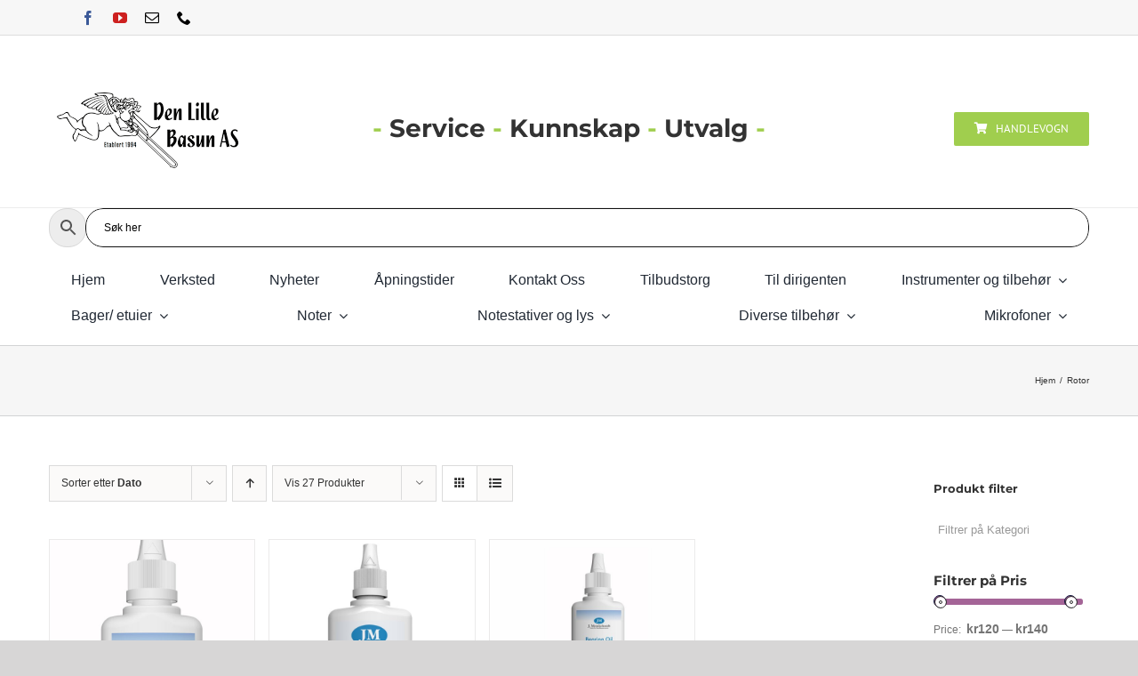

--- FILE ---
content_type: text/html; charset=UTF-8
request_url: https://denlillebasun.no/product-tag/rotor/
body_size: 40496
content:
<!DOCTYPE html>
<html class="avada-html-layout-wide avada-html-header-position-top avada-html-is-archive avada-header-color-not-opaque" lang="nb-NO" prefix="og: http://ogp.me/ns# fb: http://ogp.me/ns/fb#">
<head>
	<meta http-equiv="X-UA-Compatible" content="IE=edge" />
	<meta http-equiv="Content-Type" content="text/html; charset=utf-8"/>
	<meta name="viewport" content="width=device-width, initial-scale=1" />
	<title>Rotor &#8211; Den Lille Basun AS</title>
<meta name='robots' content='max-image-preview:large' />
<link rel="alternate" type="application/rss+xml" title="Den Lille Basun AS &raquo; strøm" href="https://denlillebasun.no/feed/" />
<link rel="alternate" type="application/rss+xml" title="Den Lille Basun AS &raquo; kommentarstrøm" href="https://denlillebasun.no/comments/feed/" />
		
		
		
				<link rel="alternate" type="application/rss+xml" title="Den Lille Basun AS &raquo; Rotor Stikkord Strøm" href="https://denlillebasun.no/product-tag/rotor/feed/" />
				
		<meta property="og:locale" content="nb_NO"/>
		<meta property="og:type" content="article"/>
		<meta property="og:site_name" content="Den Lille Basun AS"/>
		<meta property="og:title" content="  Produktstikkord  Rotor"/>
				<meta property="og:url" content="https://denlillebasun.no/produkt/jm-rotor-oil-no-13-5-bearing-linkage-oil-syntetisk/"/>
																				<meta property="og:image" content="https://denlillebasun.no/wp-content/uploads/2025/08/No-13-5-Bearing-Oil-Linkage-Oil.jpg"/>
		<meta property="og:image:width" content="712"/>
		<meta property="og:image:height" content="1000"/>
		<meta property="og:image:type" content="image/jpeg"/>
				<style id='wp-img-auto-sizes-contain-inline-css' type='text/css'>
img:is([sizes=auto i],[sizes^="auto," i]){contain-intrinsic-size:3000px 1500px}
/*# sourceURL=wp-img-auto-sizes-contain-inline-css */
</style>
<link rel='stylesheet' id='woof-css' href='https://denlillebasun.no/wp-content/plugins/woocommerce-products-filter/css/front.css?ver=3.3.0' type='text/css' media='all' />
<style id='woof-inline-css' type='text/css'>

.woof_products_top_panel li span, .woof_products_top_panel2 li span{background: url(https://denlillebasun.no/wp-content/plugins/woocommerce-products-filter/img/delete.png);background-size: 14px 14px;background-repeat: no-repeat;background-position: right;}
.woof_edit_view{
                    display: none;
                }
.woof_price_search_container .price_slider_amount button.button{
                        display: none;
                    }

                    /***** END: hiding submit button of the price slider ******/


/*# sourceURL=woof-inline-css */
</style>
<link rel='stylesheet' id='chosen-drop-down-css' href='https://denlillebasun.no/wp-content/plugins/woocommerce-products-filter/js/chosen/chosen.min.css?ver=3.3.0' type='text/css' media='all' />
<link rel='stylesheet' id='icheck-jquery-color-css' href='https://denlillebasun.no/wp-content/plugins/woocommerce-products-filter/js/icheck/skins/flat/purple.css?ver=3.3.0' type='text/css' media='all' />
<link rel='stylesheet' id='woof_by_sku_html_items-css' href='https://denlillebasun.no/wp-content/plugins/woocommerce-products-filter/ext/by_sku/css/by_sku.css?ver=3.3.0' type='text/css' media='all' />
<link rel='stylesheet' id='woof_by_text_html_items-css' href='https://denlillebasun.no/wp-content/plugins/woocommerce-products-filter/ext/by_text/assets/css/front.css?ver=3.3.0' type='text/css' media='all' />
<link rel='stylesheet' id='woof_query_save_html_items-css' href='https://denlillebasun.no/wp-content/plugins/woocommerce-products-filter/ext/query_save/css/query_save.css?ver=3.3.0' type='text/css' media='all' />
<style id='woocommerce-inline-inline-css' type='text/css'>
.woocommerce form .form-row .required { visibility: visible; }
/*# sourceURL=woocommerce-inline-inline-css */
</style>
<link rel='stylesheet' id='ye_dynamic-css' href='https://denlillebasun.no/wp-content/plugins/youtube-embed/css/main.min.css?ver=5.4' type='text/css' media='all' />
<link rel='stylesheet' id='aws-style-css' href='https://denlillebasun.no/wp-content/plugins/advanced-woo-search/assets/css/common.min.css?ver=3.50' type='text/css' media='all' />
<link rel='stylesheet' id='fusion-dynamic-css-css' href='https://denlillebasun.no/wp-content/uploads/fusion-styles/a424b5980c06612c6493a8e324463788.min.css?ver=3.13.2' type='text/css' media='all' />
<script type="text/template" id="tmpl-variation-template">
	<div class="woocommerce-variation-description">{{{ data.variation.variation_description }}}</div>
	<div class="woocommerce-variation-price">{{{ data.variation.price_html }}}</div>
	<div class="woocommerce-variation-availability">{{{ data.variation.availability_html }}}</div>
</script>
<script type="text/template" id="tmpl-unavailable-variation-template">
	<p role="alert">Beklager, dette produktet er ikke tilgjengelig. Vennligst velg en annen kombinasjon.</p>
</script>
<script type="text/javascript" id="woof-husky-js-extra">
/* <![CDATA[ */
var woof_husky_txt = {"ajax_url":"https://denlillebasun.no/wp-admin/admin-ajax.php","plugin_uri":"https://denlillebasun.no/wp-content/plugins/woocommerce-products-filter/ext/by_text/","loader":"https://denlillebasun.no/wp-content/plugins/woocommerce-products-filter/ext/by_text/assets/img/ajax-loader.gif","not_found":"Nothing found!","prev":"Prev","next":"Next","site_link":"https://denlillebasun.no","default_data":{"placeholder":"","behavior":"title","search_by_full_word":"0","autocomplete":"0","how_to_open_links":"0","taxonomy_compatibility":"0","sku_compatibility":"0","custom_fields":"","search_desc_variant":"0","view_text_length":"10","min_symbols":"3","max_posts":"10","image":"","notes_for_customer":"","template":"","max_open_height":"300","page":0}};
//# sourceURL=woof-husky-js-extra
/* ]]> */
</script>
<script type="text/javascript" src="https://denlillebasun.no/wp-content/plugins/woocommerce-products-filter/ext/by_text/assets/js/husky.js?ver=3.3.0" id="woof-husky-js"></script>
<script type="text/javascript" src="https://denlillebasun.no/wp-includes/js/jquery/jquery.min.js?ver=3.7.1" id="jquery-core-js"></script>
<script type="text/javascript" src="https://denlillebasun.no/wp-content/plugins/woocommerce/assets/js/jquery-blockui/jquery.blockUI.min.js?ver=2.7.0-wc.10.4.3" id="wc-jquery-blockui-js" defer="defer" data-wp-strategy="defer"></script>
<script type="text/javascript" src="https://denlillebasun.no/wp-content/plugins/woocommerce/assets/js/js-cookie/js.cookie.min.js?ver=2.1.4-wc.10.4.3" id="wc-js-cookie-js" defer="defer" data-wp-strategy="defer"></script>
<script type="text/javascript" id="woocommerce-js-extra">
/* <![CDATA[ */
var woocommerce_params = {"ajax_url":"/wp-admin/admin-ajax.php","wc_ajax_url":"/?wc-ajax=%%endpoint%%","i18n_password_show":"Vis passord","i18n_password_hide":"Skjul passord"};
//# sourceURL=woocommerce-js-extra
/* ]]> */
</script>
<script type="text/javascript" src="https://denlillebasun.no/wp-content/plugins/woocommerce/assets/js/frontend/woocommerce.min.js?ver=10.4.3" id="woocommerce-js" defer="defer" data-wp-strategy="defer"></script>
<script type="text/javascript" src="https://denlillebasun.no/wp-includes/js/underscore.min.js?ver=1.13.7" id="underscore-js"></script>
<script type="text/javascript" id="wp-util-js-extra">
/* <![CDATA[ */
var _wpUtilSettings = {"ajax":{"url":"/wp-admin/admin-ajax.php"}};
//# sourceURL=wp-util-js-extra
/* ]]> */
</script>
<script type="text/javascript" src="https://denlillebasun.no/wp-includes/js/wp-util.min.js?ver=6.9" id="wp-util-js"></script>
<script type="text/javascript" id="wc-add-to-cart-variation-js-extra">
/* <![CDATA[ */
var wc_add_to_cart_variation_params = {"wc_ajax_url":"/?wc-ajax=%%endpoint%%","i18n_no_matching_variations_text":"Beklager, ingen produkter samsvarer med valget. Fors\u00f8k \u00e5 velge en annen kombinasjon.","i18n_make_a_selection_text":"Foreta produktvalg f\u00f8r du legger dette produktet i handlekurven din.","i18n_unavailable_text":"Beklager, dette produktet er ikke tilgjengelig. Vennligst velg en annen kombinasjon.","i18n_reset_alert_text":"Valget ditt har blitt tilbakestilt. Velg noen produktalternativer f\u00f8r du legger dette produktet i handlekurven."};
//# sourceURL=wc-add-to-cart-variation-js-extra
/* ]]> */
</script>
<script type="text/javascript" src="https://denlillebasun.no/wp-content/plugins/woocommerce/assets/js/frontend/add-to-cart-variation.min.js?ver=10.4.3" id="wc-add-to-cart-variation-js" defer="defer" data-wp-strategy="defer"></script>
<link rel="https://api.w.org/" href="https://denlillebasun.no/wp-json/" /><link rel="alternate" title="JSON" type="application/json" href="https://denlillebasun.no/wp-json/wp/v2/product_tag/2083" /><link rel="EditURI" type="application/rsd+xml" title="RSD" href="https://denlillebasun.no/xmlrpc.php?rsd" />
<meta name="generator" content="WordPress 6.9" />
<meta name="generator" content="WooCommerce 10.4.3" />
<style type="text/css" id="css-fb-visibility">@media screen and (max-width: 640px){.fusion-no-small-visibility{display:none !important;}body .sm-text-align-center{text-align:center !important;}body .sm-text-align-left{text-align:left !important;}body .sm-text-align-right{text-align:right !important;}body .sm-flex-align-center{justify-content:center !important;}body .sm-flex-align-flex-start{justify-content:flex-start !important;}body .sm-flex-align-flex-end{justify-content:flex-end !important;}body .sm-mx-auto{margin-left:auto !important;margin-right:auto !important;}body .sm-ml-auto{margin-left:auto !important;}body .sm-mr-auto{margin-right:auto !important;}body .fusion-absolute-position-small{position:absolute;top:auto;width:100%;}.awb-sticky.awb-sticky-small{ position: sticky; top: var(--awb-sticky-offset,0); }}@media screen and (min-width: 641px) and (max-width: 1024px){.fusion-no-medium-visibility{display:none !important;}body .md-text-align-center{text-align:center !important;}body .md-text-align-left{text-align:left !important;}body .md-text-align-right{text-align:right !important;}body .md-flex-align-center{justify-content:center !important;}body .md-flex-align-flex-start{justify-content:flex-start !important;}body .md-flex-align-flex-end{justify-content:flex-end !important;}body .md-mx-auto{margin-left:auto !important;margin-right:auto !important;}body .md-ml-auto{margin-left:auto !important;}body .md-mr-auto{margin-right:auto !important;}body .fusion-absolute-position-medium{position:absolute;top:auto;width:100%;}.awb-sticky.awb-sticky-medium{ position: sticky; top: var(--awb-sticky-offset,0); }}@media screen and (min-width: 1025px){.fusion-no-large-visibility{display:none !important;}body .lg-text-align-center{text-align:center !important;}body .lg-text-align-left{text-align:left !important;}body .lg-text-align-right{text-align:right !important;}body .lg-flex-align-center{justify-content:center !important;}body .lg-flex-align-flex-start{justify-content:flex-start !important;}body .lg-flex-align-flex-end{justify-content:flex-end !important;}body .lg-mx-auto{margin-left:auto !important;margin-right:auto !important;}body .lg-ml-auto{margin-left:auto !important;}body .lg-mr-auto{margin-right:auto !important;}body .fusion-absolute-position-large{position:absolute;top:auto;width:100%;}.awb-sticky.awb-sticky-large{ position: sticky; top: var(--awb-sticky-offset,0); }}</style>	<noscript><style>.woocommerce-product-gallery{ opacity: 1 !important; }</style></noscript>
	
            <style>

                .fusion-flyout-search .aws-container {
                    margin: 0 auto;
                    padding: 0;
                    width: 100%;
                    width: calc(100% - 40px);
                    max-width: 600px;
                    position: absolute;
                    top: 40%;
                    left: 20px;
                    right: 20px;
                }

                .fusion-overlay-search .aws-container {
                    width: 100%;
                }

                .fusion-secondary-menu-search .aws-container {
                    margin-left: 10px;
                }

            </style>

        <style type="text/css" id="custom-background-css">
body.custom-background { background-color: #ffffff; }
</style>
	<meta name="generator" content="Powered by Slider Revolution 6.7.40 - responsive, Mobile-Friendly Slider Plugin for WordPress with comfortable drag and drop interface." />
<link rel="icon" href="https://denlillebasun.no/wp-content/uploads/2020/03/cropped-Den-Lille-Basun-AS-logo-kvadratisk-512x512-32x32.png" sizes="32x32" />
<link rel="icon" href="https://denlillebasun.no/wp-content/uploads/2020/03/cropped-Den-Lille-Basun-AS-logo-kvadratisk-512x512-192x192.png" sizes="192x192" />
<link rel="apple-touch-icon" href="https://denlillebasun.no/wp-content/uploads/2020/03/cropped-Den-Lille-Basun-AS-logo-kvadratisk-512x512-180x180.png" />
<meta name="msapplication-TileImage" content="https://denlillebasun.no/wp-content/uploads/2020/03/cropped-Den-Lille-Basun-AS-logo-kvadratisk-512x512-270x270.png" />
<script>function setREVStartSize(e){
			//window.requestAnimationFrame(function() {
				window.RSIW = window.RSIW===undefined ? window.innerWidth : window.RSIW;
				window.RSIH = window.RSIH===undefined ? window.innerHeight : window.RSIH;
				try {
					var pw = document.getElementById(e.c).parentNode.offsetWidth,
						newh;
					pw = pw===0 || isNaN(pw) || (e.l=="fullwidth" || e.layout=="fullwidth") ? window.RSIW : pw;
					e.tabw = e.tabw===undefined ? 0 : parseInt(e.tabw);
					e.thumbw = e.thumbw===undefined ? 0 : parseInt(e.thumbw);
					e.tabh = e.tabh===undefined ? 0 : parseInt(e.tabh);
					e.thumbh = e.thumbh===undefined ? 0 : parseInt(e.thumbh);
					e.tabhide = e.tabhide===undefined ? 0 : parseInt(e.tabhide);
					e.thumbhide = e.thumbhide===undefined ? 0 : parseInt(e.thumbhide);
					e.mh = e.mh===undefined || e.mh=="" || e.mh==="auto" ? 0 : parseInt(e.mh,0);
					if(e.layout==="fullscreen" || e.l==="fullscreen")
						newh = Math.max(e.mh,window.RSIH);
					else{
						e.gw = Array.isArray(e.gw) ? e.gw : [e.gw];
						for (var i in e.rl) if (e.gw[i]===undefined || e.gw[i]===0) e.gw[i] = e.gw[i-1];
						e.gh = e.el===undefined || e.el==="" || (Array.isArray(e.el) && e.el.length==0)? e.gh : e.el;
						e.gh = Array.isArray(e.gh) ? e.gh : [e.gh];
						for (var i in e.rl) if (e.gh[i]===undefined || e.gh[i]===0) e.gh[i] = e.gh[i-1];
											
						var nl = new Array(e.rl.length),
							ix = 0,
							sl;
						e.tabw = e.tabhide>=pw ? 0 : e.tabw;
						e.thumbw = e.thumbhide>=pw ? 0 : e.thumbw;
						e.tabh = e.tabhide>=pw ? 0 : e.tabh;
						e.thumbh = e.thumbhide>=pw ? 0 : e.thumbh;
						for (var i in e.rl) nl[i] = e.rl[i]<window.RSIW ? 0 : e.rl[i];
						sl = nl[0];
						for (var i in nl) if (sl>nl[i] && nl[i]>0) { sl = nl[i]; ix=i;}
						var m = pw>(e.gw[ix]+e.tabw+e.thumbw) ? 1 : (pw-(e.tabw+e.thumbw)) / (e.gw[ix]);
						newh =  (e.gh[ix] * m) + (e.tabh + e.thumbh);
					}
					var el = document.getElementById(e.c);
					if (el!==null && el) el.style.height = newh+"px";
					el = document.getElementById(e.c+"_wrapper");
					if (el!==null && el) {
						el.style.height = newh+"px";
						el.style.display = "block";
					}
				} catch(e){
					console.log("Failure at Presize of Slider:" + e)
				}
			//});
		  };</script>
		<style type="text/css" id="wp-custom-css">
			.home .fusion-fullwidth {
	padding-top: 30px !important;
}

.tax-product_cat #main {
	padding-top: 0;
}

.fusion-main-menu-search {
	display: none;
}

h2.woocommerce-loop-category__title {
	line-height: 43px;

}

.aws-container input[type=text] {
	border-radius: 20px !important;
	border: 1px solid black !important;
} 

input::placeholder {
  color: black !important;
}

.home .woof_text_search_container input[type='Search'] {
		max-width: 80%;
	margin: 0 auto !important;
	font-size: 22px;
	border-radius: 20px;
	border-color: #111;
}
.home .woof_show_text_search_container {
	text-align: center;
}
.aws-search-form {
	border: none !important;
}

.aws-search-field {
	border-color: #111 !important;
	padding-left: 20px !important;
	background: white !important;

}

.aws-container .aws-search-form * {
		border-radius: 20px !important;
}

.fusion-header {
	height: auto !important;
}

.fusion-header .fusion-logo {
	margin-bottom: 0px !important;
	margin-top: 0px !important;
}

.kontakt-oss {
	border-radius: 2px;
}

.woocommerce-loop-category__title .count {
	display: none;
}

.fusion-single-line-meta {
	display: none;
}

ul.mtree.default li.mtree-closed:before {
	display: none;
}

.fusion-image-size-fixed {
	width: 100%;
	text-align: center;
}

.home .woocommerce.columns-4 .product-list-view {
	width: 25% !important;
	position: relative;
	float: left;
	display: inline-block;
	border-bottom: none;
	padding-bottom: 0;
	padding-top:0;
}

.home .fusion-clean-product-image-wrapper {
	width: 100% !important;
	max-width: 100% !important;
}

.woocommerce.columns-4 .product-details-container {
	text-align: center !important;
}

.woocommerce.columns-4 .product-details-container a {
	word-wrap: break-word;
}

.home .product-excerpt.product-list {
	display: none !important;
}

.product-excerpt.product-list .post-content {
	display: none;
}

.home .products .product-list-view .product-details {
	max-width: 100% !important;
	width: 100% !important;
}

.products .product-list-view .product-excerpt.product-list {
	display: none;
}

.home .woocommerce.columns-3 .product-category img {
	width: 30% !important;
}

.woocommerce.columns-3 .product-category h2 {
	position: absolute;
  padding: 20px;
	display: inline-block;

}

.tax-product_cat .product-category img {
	width: 30% !important;
}

.tax-product_cat .product-category h2 {
	position: absolute;
  padding: 20px;
	display: inline-block;
}

.woof_show_auto_form  {
	display: none !important;
}

@media screen and (max-width: 800px) {
	.woocommerce.columns-3 .product-category h2 {
		padding: 12px 0 12px 12px !important;
	}
	.fusion-body .products li {
		width: 49.6% !important;
		display: inline-block;
		margin: 0 !important;
		float: left;
		padding: 0 !important;
			
	}
	.woocommerce.columns-4 .product-list-view {
		width: 50% !important;
	}
	.home .woocommerce.columns-4 .product-list-view {
		width: 50% !important;
	}

}

@media screen and (max-width: 500px) {
	body #wrapper h2.woocommerce-loop-category__title {
		font-size: 12px !important;
	}
	body #wrapper h2.woocommerce-loop-category__title {
		padding: 10px !important;
		padding-right: 0px !important;
	}
}

@media screen and (min-width: 1100px) {
	.woocommerce.columns-3 .product-category h2 {
		padding: 45px 20px;
	}
	

}

@media (max-width: 990px) {
	.woof_overflow_hidden {
		opacity: 1 !important;
		height: auto !important;
	}
	
	#woof_widget-4 {
		display: none !important;
	}
	
	ul.woof_list {
		padding-left: 0 !important;
	}
}
		</style>
				<script type="text/javascript">
			var doc = document.documentElement;
			doc.setAttribute( 'data-useragent', navigator.userAgent );
		</script>
		
	<link rel='stylesheet' id='wc-blocks-style-css' href='https://denlillebasun.no/wp-content/plugins/woocommerce/assets/client/blocks/wc-blocks.css?ver=wc-10.4.3' type='text/css' media='all' />
<style id='global-styles-inline-css' type='text/css'>
:root{--wp--preset--aspect-ratio--square: 1;--wp--preset--aspect-ratio--4-3: 4/3;--wp--preset--aspect-ratio--3-4: 3/4;--wp--preset--aspect-ratio--3-2: 3/2;--wp--preset--aspect-ratio--2-3: 2/3;--wp--preset--aspect-ratio--16-9: 16/9;--wp--preset--aspect-ratio--9-16: 9/16;--wp--preset--color--black: #000000;--wp--preset--color--cyan-bluish-gray: #abb8c3;--wp--preset--color--white: #ffffff;--wp--preset--color--pale-pink: #f78da7;--wp--preset--color--vivid-red: #cf2e2e;--wp--preset--color--luminous-vivid-orange: #ff6900;--wp--preset--color--luminous-vivid-amber: #fcb900;--wp--preset--color--light-green-cyan: #7bdcb5;--wp--preset--color--vivid-green-cyan: #00d084;--wp--preset--color--pale-cyan-blue: #8ed1fc;--wp--preset--color--vivid-cyan-blue: #0693e3;--wp--preset--color--vivid-purple: #9b51e0;--wp--preset--color--awb-color-1: rgba(255,255,255,1);--wp--preset--color--awb-color-2: rgba(246,246,246,1);--wp--preset--color--awb-color-3: rgba(235,234,234,1);--wp--preset--color--awb-color-4: rgba(224,222,222,1);--wp--preset--color--awb-color-5: rgba(190,189,189,1);--wp--preset--color--awb-color-6: rgba(160,206,78,1);--wp--preset--color--awb-color-7: rgba(116,116,116,1);--wp--preset--color--awb-color-8: rgba(51,51,51,1);--wp--preset--color--awb-color-custom-10: rgba(235,234,234,0.8);--wp--preset--color--awb-color-custom-11: rgba(101,188,123,1);--wp--preset--color--awb-color-custom-12: rgba(54,56,57,1);--wp--preset--color--awb-color-custom-13: rgba(232,232,232,1);--wp--preset--color--awb-color-custom-14: rgba(229,229,229,1);--wp--preset--color--awb-color-custom-15: rgba(0,0,0,1);--wp--preset--gradient--vivid-cyan-blue-to-vivid-purple: linear-gradient(135deg,rgb(6,147,227) 0%,rgb(155,81,224) 100%);--wp--preset--gradient--light-green-cyan-to-vivid-green-cyan: linear-gradient(135deg,rgb(122,220,180) 0%,rgb(0,208,130) 100%);--wp--preset--gradient--luminous-vivid-amber-to-luminous-vivid-orange: linear-gradient(135deg,rgb(252,185,0) 0%,rgb(255,105,0) 100%);--wp--preset--gradient--luminous-vivid-orange-to-vivid-red: linear-gradient(135deg,rgb(255,105,0) 0%,rgb(207,46,46) 100%);--wp--preset--gradient--very-light-gray-to-cyan-bluish-gray: linear-gradient(135deg,rgb(238,238,238) 0%,rgb(169,184,195) 100%);--wp--preset--gradient--cool-to-warm-spectrum: linear-gradient(135deg,rgb(74,234,220) 0%,rgb(151,120,209) 20%,rgb(207,42,186) 40%,rgb(238,44,130) 60%,rgb(251,105,98) 80%,rgb(254,248,76) 100%);--wp--preset--gradient--blush-light-purple: linear-gradient(135deg,rgb(255,206,236) 0%,rgb(152,150,240) 100%);--wp--preset--gradient--blush-bordeaux: linear-gradient(135deg,rgb(254,205,165) 0%,rgb(254,45,45) 50%,rgb(107,0,62) 100%);--wp--preset--gradient--luminous-dusk: linear-gradient(135deg,rgb(255,203,112) 0%,rgb(199,81,192) 50%,rgb(65,88,208) 100%);--wp--preset--gradient--pale-ocean: linear-gradient(135deg,rgb(255,245,203) 0%,rgb(182,227,212) 50%,rgb(51,167,181) 100%);--wp--preset--gradient--electric-grass: linear-gradient(135deg,rgb(202,248,128) 0%,rgb(113,206,126) 100%);--wp--preset--gradient--midnight: linear-gradient(135deg,rgb(2,3,129) 0%,rgb(40,116,252) 100%);--wp--preset--font-size--small: 10.5px;--wp--preset--font-size--medium: 20px;--wp--preset--font-size--large: 21px;--wp--preset--font-size--x-large: 42px;--wp--preset--font-size--normal: 14px;--wp--preset--font-size--xlarge: 28px;--wp--preset--font-size--huge: 42px;--wp--preset--spacing--20: 0.44rem;--wp--preset--spacing--30: 0.67rem;--wp--preset--spacing--40: 1rem;--wp--preset--spacing--50: 1.5rem;--wp--preset--spacing--60: 2.25rem;--wp--preset--spacing--70: 3.38rem;--wp--preset--spacing--80: 5.06rem;--wp--preset--shadow--natural: 6px 6px 9px rgba(0, 0, 0, 0.2);--wp--preset--shadow--deep: 12px 12px 50px rgba(0, 0, 0, 0.4);--wp--preset--shadow--sharp: 6px 6px 0px rgba(0, 0, 0, 0.2);--wp--preset--shadow--outlined: 6px 6px 0px -3px rgb(255, 255, 255), 6px 6px rgb(0, 0, 0);--wp--preset--shadow--crisp: 6px 6px 0px rgb(0, 0, 0);}:where(.is-layout-flex){gap: 0.5em;}:where(.is-layout-grid){gap: 0.5em;}body .is-layout-flex{display: flex;}.is-layout-flex{flex-wrap: wrap;align-items: center;}.is-layout-flex > :is(*, div){margin: 0;}body .is-layout-grid{display: grid;}.is-layout-grid > :is(*, div){margin: 0;}:where(.wp-block-columns.is-layout-flex){gap: 2em;}:where(.wp-block-columns.is-layout-grid){gap: 2em;}:where(.wp-block-post-template.is-layout-flex){gap: 1.25em;}:where(.wp-block-post-template.is-layout-grid){gap: 1.25em;}.has-black-color{color: var(--wp--preset--color--black) !important;}.has-cyan-bluish-gray-color{color: var(--wp--preset--color--cyan-bluish-gray) !important;}.has-white-color{color: var(--wp--preset--color--white) !important;}.has-pale-pink-color{color: var(--wp--preset--color--pale-pink) !important;}.has-vivid-red-color{color: var(--wp--preset--color--vivid-red) !important;}.has-luminous-vivid-orange-color{color: var(--wp--preset--color--luminous-vivid-orange) !important;}.has-luminous-vivid-amber-color{color: var(--wp--preset--color--luminous-vivid-amber) !important;}.has-light-green-cyan-color{color: var(--wp--preset--color--light-green-cyan) !important;}.has-vivid-green-cyan-color{color: var(--wp--preset--color--vivid-green-cyan) !important;}.has-pale-cyan-blue-color{color: var(--wp--preset--color--pale-cyan-blue) !important;}.has-vivid-cyan-blue-color{color: var(--wp--preset--color--vivid-cyan-blue) !important;}.has-vivid-purple-color{color: var(--wp--preset--color--vivid-purple) !important;}.has-black-background-color{background-color: var(--wp--preset--color--black) !important;}.has-cyan-bluish-gray-background-color{background-color: var(--wp--preset--color--cyan-bluish-gray) !important;}.has-white-background-color{background-color: var(--wp--preset--color--white) !important;}.has-pale-pink-background-color{background-color: var(--wp--preset--color--pale-pink) !important;}.has-vivid-red-background-color{background-color: var(--wp--preset--color--vivid-red) !important;}.has-luminous-vivid-orange-background-color{background-color: var(--wp--preset--color--luminous-vivid-orange) !important;}.has-luminous-vivid-amber-background-color{background-color: var(--wp--preset--color--luminous-vivid-amber) !important;}.has-light-green-cyan-background-color{background-color: var(--wp--preset--color--light-green-cyan) !important;}.has-vivid-green-cyan-background-color{background-color: var(--wp--preset--color--vivid-green-cyan) !important;}.has-pale-cyan-blue-background-color{background-color: var(--wp--preset--color--pale-cyan-blue) !important;}.has-vivid-cyan-blue-background-color{background-color: var(--wp--preset--color--vivid-cyan-blue) !important;}.has-vivid-purple-background-color{background-color: var(--wp--preset--color--vivid-purple) !important;}.has-black-border-color{border-color: var(--wp--preset--color--black) !important;}.has-cyan-bluish-gray-border-color{border-color: var(--wp--preset--color--cyan-bluish-gray) !important;}.has-white-border-color{border-color: var(--wp--preset--color--white) !important;}.has-pale-pink-border-color{border-color: var(--wp--preset--color--pale-pink) !important;}.has-vivid-red-border-color{border-color: var(--wp--preset--color--vivid-red) !important;}.has-luminous-vivid-orange-border-color{border-color: var(--wp--preset--color--luminous-vivid-orange) !important;}.has-luminous-vivid-amber-border-color{border-color: var(--wp--preset--color--luminous-vivid-amber) !important;}.has-light-green-cyan-border-color{border-color: var(--wp--preset--color--light-green-cyan) !important;}.has-vivid-green-cyan-border-color{border-color: var(--wp--preset--color--vivid-green-cyan) !important;}.has-pale-cyan-blue-border-color{border-color: var(--wp--preset--color--pale-cyan-blue) !important;}.has-vivid-cyan-blue-border-color{border-color: var(--wp--preset--color--vivid-cyan-blue) !important;}.has-vivid-purple-border-color{border-color: var(--wp--preset--color--vivid-purple) !important;}.has-vivid-cyan-blue-to-vivid-purple-gradient-background{background: var(--wp--preset--gradient--vivid-cyan-blue-to-vivid-purple) !important;}.has-light-green-cyan-to-vivid-green-cyan-gradient-background{background: var(--wp--preset--gradient--light-green-cyan-to-vivid-green-cyan) !important;}.has-luminous-vivid-amber-to-luminous-vivid-orange-gradient-background{background: var(--wp--preset--gradient--luminous-vivid-amber-to-luminous-vivid-orange) !important;}.has-luminous-vivid-orange-to-vivid-red-gradient-background{background: var(--wp--preset--gradient--luminous-vivid-orange-to-vivid-red) !important;}.has-very-light-gray-to-cyan-bluish-gray-gradient-background{background: var(--wp--preset--gradient--very-light-gray-to-cyan-bluish-gray) !important;}.has-cool-to-warm-spectrum-gradient-background{background: var(--wp--preset--gradient--cool-to-warm-spectrum) !important;}.has-blush-light-purple-gradient-background{background: var(--wp--preset--gradient--blush-light-purple) !important;}.has-blush-bordeaux-gradient-background{background: var(--wp--preset--gradient--blush-bordeaux) !important;}.has-luminous-dusk-gradient-background{background: var(--wp--preset--gradient--luminous-dusk) !important;}.has-pale-ocean-gradient-background{background: var(--wp--preset--gradient--pale-ocean) !important;}.has-electric-grass-gradient-background{background: var(--wp--preset--gradient--electric-grass) !important;}.has-midnight-gradient-background{background: var(--wp--preset--gradient--midnight) !important;}.has-small-font-size{font-size: var(--wp--preset--font-size--small) !important;}.has-medium-font-size{font-size: var(--wp--preset--font-size--medium) !important;}.has-large-font-size{font-size: var(--wp--preset--font-size--large) !important;}.has-x-large-font-size{font-size: var(--wp--preset--font-size--x-large) !important;}
/*# sourceURL=global-styles-inline-css */
</style>
<link rel='stylesheet' id='woof_tooltip-css-css' href='https://denlillebasun.no/wp-content/plugins/woocommerce-products-filter/js/tooltip/css/tooltipster.bundle.min.css?ver=3.3.0' type='text/css' media='all' />
<link rel='stylesheet' id='woof_tooltip-css-noir-css' href='https://denlillebasun.no/wp-content/plugins/woocommerce-products-filter/js/tooltip/css/plugins/tooltipster/sideTip/themes/tooltipster-sideTip-noir.min.css?ver=3.3.0' type='text/css' media='all' />
<link rel='stylesheet' id='wp-block-library-css' href='https://denlillebasun.no/wp-includes/css/dist/block-library/style.min.css?ver=6.9' type='text/css' media='all' />
<style id='wp-block-library-inline-css' type='text/css'>
/*wp_block_styles_on_demand_placeholder:697302a476185*/
/*# sourceURL=wp-block-library-inline-css */
</style>
<style id='wp-block-library-theme-inline-css' type='text/css'>
.wp-block-audio :where(figcaption){color:#555;font-size:13px;text-align:center}.is-dark-theme .wp-block-audio :where(figcaption){color:#ffffffa6}.wp-block-audio{margin:0 0 1em}.wp-block-code{border:1px solid #ccc;border-radius:4px;font-family:Menlo,Consolas,monaco,monospace;padding:.8em 1em}.wp-block-embed :where(figcaption){color:#555;font-size:13px;text-align:center}.is-dark-theme .wp-block-embed :where(figcaption){color:#ffffffa6}.wp-block-embed{margin:0 0 1em}.blocks-gallery-caption{color:#555;font-size:13px;text-align:center}.is-dark-theme .blocks-gallery-caption{color:#ffffffa6}:root :where(.wp-block-image figcaption){color:#555;font-size:13px;text-align:center}.is-dark-theme :root :where(.wp-block-image figcaption){color:#ffffffa6}.wp-block-image{margin:0 0 1em}.wp-block-pullquote{border-bottom:4px solid;border-top:4px solid;color:currentColor;margin-bottom:1.75em}.wp-block-pullquote :where(cite),.wp-block-pullquote :where(footer),.wp-block-pullquote__citation{color:currentColor;font-size:.8125em;font-style:normal;text-transform:uppercase}.wp-block-quote{border-left:.25em solid;margin:0 0 1.75em;padding-left:1em}.wp-block-quote cite,.wp-block-quote footer{color:currentColor;font-size:.8125em;font-style:normal;position:relative}.wp-block-quote:where(.has-text-align-right){border-left:none;border-right:.25em solid;padding-left:0;padding-right:1em}.wp-block-quote:where(.has-text-align-center){border:none;padding-left:0}.wp-block-quote.is-large,.wp-block-quote.is-style-large,.wp-block-quote:where(.is-style-plain){border:none}.wp-block-search .wp-block-search__label{font-weight:700}.wp-block-search__button{border:1px solid #ccc;padding:.375em .625em}:where(.wp-block-group.has-background){padding:1.25em 2.375em}.wp-block-separator.has-css-opacity{opacity:.4}.wp-block-separator{border:none;border-bottom:2px solid;margin-left:auto;margin-right:auto}.wp-block-separator.has-alpha-channel-opacity{opacity:1}.wp-block-separator:not(.is-style-wide):not(.is-style-dots){width:100px}.wp-block-separator.has-background:not(.is-style-dots){border-bottom:none;height:1px}.wp-block-separator.has-background:not(.is-style-wide):not(.is-style-dots){height:2px}.wp-block-table{margin:0 0 1em}.wp-block-table td,.wp-block-table th{word-break:normal}.wp-block-table :where(figcaption){color:#555;font-size:13px;text-align:center}.is-dark-theme .wp-block-table :where(figcaption){color:#ffffffa6}.wp-block-video :where(figcaption){color:#555;font-size:13px;text-align:center}.is-dark-theme .wp-block-video :where(figcaption){color:#ffffffa6}.wp-block-video{margin:0 0 1em}:root :where(.wp-block-template-part.has-background){margin-bottom:0;margin-top:0;padding:1.25em 2.375em}
/*# sourceURL=/wp-includes/css/dist/block-library/theme.min.css */
</style>
<style id='classic-theme-styles-inline-css' type='text/css'>
/*! This file is auto-generated */
.wp-block-button__link{color:#fff;background-color:#32373c;border-radius:9999px;box-shadow:none;text-decoration:none;padding:calc(.667em + 2px) calc(1.333em + 2px);font-size:1.125em}.wp-block-file__button{background:#32373c;color:#fff;text-decoration:none}
/*# sourceURL=/wp-includes/css/classic-themes.min.css */
</style>
<link rel='stylesheet' id='rs-plugin-settings-css' href='//denlillebasun.no/wp-content/plugins/revslider/sr6/assets/css/rs6.css?ver=6.7.40' type='text/css' media='all' />
<style id='rs-plugin-settings-inline-css' type='text/css'>
#rs-demo-id {}
/*# sourceURL=rs-plugin-settings-inline-css */
</style>
</head>

<body class="archive tax-product_tag term-rotor term-2083 custom-background wp-theme-Avada wp-child-theme-Avada-child theme-Avada woocommerce woocommerce-page woocommerce-no-js has-sidebar fusion-image-hovers fusion-pagination-sizing fusion-button_type-flat fusion-button_span-no fusion-button_gradient-linear avada-image-rollover-circle-yes avada-image-rollover-no fusion-body ltr no-tablet-sticky-header no-mobile-sticky-header no-mobile-slidingbar no-mobile-totop fusion-disable-outline fusion-sub-menu-fade mobile-logo-pos-left layout-wide-mode avada-has-boxed-modal-shadow-none layout-scroll-offset-full avada-has-zero-margin-offset-top fusion-top-header menu-text-align-center fusion-woo-product-design-classic fusion-woo-shop-page-columns-4 fusion-woo-related-columns-6 fusion-woo-archive-page-columns-4 fusion-woocommerce-equal-heights avada-has-woo-gallery-disabled woo-sale-badge-circle woo-outofstock-badge-top_bar mobile-menu-design-modern fusion-show-pagination-text fusion-header-layout-v7 avada-responsive avada-footer-fx-none avada-menu-highlight-style-bar fusion-search-form-clean fusion-main-menu-search-dropdown fusion-avatar-square avada-dropdown-styles avada-blog-layout-large avada-blog-archive-layout-large avada-header-shadow-yes avada-menu-icon-position-left avada-has-megamenu-shadow avada-has-mainmenu-dropdown-divider avada-has-mobile-menu-search avada-has-main-nav-search-icon avada-has-titlebar-bar_and_content avada-has-pagination-padding avada-flyout-menu-direction-right avada-ec-views-v1" data-awb-post-id="60240">
		<a class="skip-link screen-reader-text" href="#content">Skip to content</a>

	<div id="boxed-wrapper">
		
		<div id="wrapper" class="fusion-wrapper">
			<div id="home" style="position:relative;top:-1px;"></div>
												<div class="fusion-tb-header"><div class="fusion-fullwidth fullwidth-box fusion-builder-row-1 fusion-flex-container nonhundred-percent-fullwidth non-hundred-percent-height-scrolling fusion-custom-z-index" style="--awb-border-sizes-bottom:1px;--awb-border-color:#dddddd;--awb-border-radius-top-left:0px;--awb-border-radius-top-right:0px;--awb-border-radius-bottom-right:0px;--awb-border-radius-bottom-left:0px;--awb-z-index:99;--awb-padding-top:0px;--awb-padding-right:30px;--awb-padding-bottom:0px;--awb-padding-left:30px;--awb-margin-bottom:16px;--awb-min-height:40px;--awb-background-color:#f7f7f7;--awb-flex-wrap:wrap;" ><div class="fusion-builder-row fusion-row fusion-flex-align-items-center fusion-flex-content-wrap" style="max-width:1216.8px;margin-left: calc(-4% / 2 );margin-right: calc(-4% / 2 );"><div class="fusion-layout-column fusion_builder_column fusion-builder-column-0 fusion_builder_column_1_1 1_1 fusion-flex-column fusion-no-medium-visibility fusion-no-large-visibility" style="--awb-bg-size:cover;--awb-width-large:100%;--awb-margin-top-large:0px;--awb-spacing-right-large:1.92%;--awb-margin-bottom-large:20px;--awb-spacing-left-large:1.92%;--awb-width-medium:100%;--awb-order-medium:0;--awb-spacing-right-medium:1.92%;--awb-spacing-left-medium:1.92%;--awb-width-small:100%;--awb-order-small:0;--awb-spacing-right-small:1.92%;--awb-spacing-left-small:1.92%;"><div class="fusion-column-wrapper fusion-column-has-shadow fusion-flex-justify-content-flex-start fusion-content-layout-column"><div class="fusion-text fusion-text-1"><p><span style="color: #993366;">Velg landskapsmodus for å bruke menyen</span></p>
</div></div></div><div class="fusion-layout-column fusion_builder_column fusion-builder-column-1 fusion_builder_column_1_5 1_5 fusion-flex-column" style="--awb-bg-size:cover;--awb-width-large:20%;--awb-margin-top-large:0px;--awb-spacing-right-large:9.6%;--awb-margin-bottom-large:0px;--awb-spacing-left-large:9.6%;--awb-width-medium:100%;--awb-order-medium:0;--awb-spacing-right-medium:1.92%;--awb-spacing-left-medium:1.92%;--awb-width-small:50%;--awb-order-small:0;--awb-spacing-right-small:3.84%;--awb-spacing-left-small:3.84%;"><div class="fusion-column-wrapper fusion-column-has-shadow fusion-flex-justify-content-flex-start fusion-content-layout-column"><div class="fusion-social-links fusion-social-links-1" style="--awb-margin-top:0px;--awb-margin-right:0px;--awb-margin-bottom:0px;--awb-margin-left:0px;--awb-alignment:center;--awb-box-border-top:0px;--awb-box-border-right:0px;--awb-box-border-bottom:0px;--awb-box-border-left:0px;--awb-icon-colors-hover:rgba(190,189,189,0.8);--awb-box-colors-hover:rgba(232,232,232,0.8);--awb-box-border-color:var(--awb-color3);--awb-box-border-color-hover:var(--awb-color4);"><div class="fusion-social-networks color-type-brand"><div class="fusion-social-networks-wrapper"><a class="fusion-social-network-icon fusion-tooltip fusion-facebook awb-icon-facebook" style="color:#3b5998;font-size:16px;" title="Facebook" aria-label="facebook" target="_blank" rel="noopener noreferrer" href="https://www.facebook.com/denlillebasun"></a><a class="fusion-social-network-icon fusion-tooltip fusion-youtube awb-icon-youtube" style="color:#cd201f;font-size:16px;" title="YouTube" aria-label="youtube" target="_blank" rel="noopener noreferrer" href="https://www.youtube.com/channel/UCpieH6sJCNkKnZroj2Nblmw"></a><a class="fusion-social-network-icon fusion-tooltip fusion-mail awb-icon-mail" style="color:#000000;font-size:16px;" title="E-post" aria-label="mail" target="_blank" rel="noopener noreferrer" href="mailto:p&#111;&#115;&#116;&#064;&#098;asun&#101;&#110;.no"></a><a class="fusion-social-network-icon fusion-tooltip fusion-phone awb-icon-phone" style="color:#000000;font-size:16px;" title="Telefon" aria-label="phone" target="_self" rel="noopener noreferrer" href="tel:22462077"></a></div></div></div></div></div><div class="fusion-layout-column fusion_builder_column fusion-builder-column-2 fusion_builder_column_4_5 4_5 fusion-flex-column" style="--awb-bg-size:cover;--awb-width-large:80%;--awb-margin-top-large:0px;--awb-spacing-right-large:2.4%;--awb-margin-bottom-large:0px;--awb-spacing-left-large:2.4%;--awb-width-medium:100%;--awb-order-medium:0;--awb-spacing-right-medium:1.92%;--awb-spacing-left-medium:1.92%;--awb-width-small:50%;--awb-order-small:0;--awb-spacing-right-small:3.84%;--awb-spacing-left-small:3.84%;"><div class="fusion-column-wrapper fusion-column-has-shadow fusion-flex-justify-content-flex-start fusion-content-layout-column"><nav class="awb-menu awb-menu_row awb-menu_em-hover mobile-mode-collapse-to-button awb-menu_icons-left awb-menu_dc-yes mobile-trigger-fullwidth-off awb-menu_mobile-toggle awb-menu_indent-left mobile-size-full-absolute loading mega-menu-loading awb-menu_desktop awb-menu_dropdown awb-menu_expand-right awb-menu_transition-opacity fusion-no-medium-visibility fusion-no-large-visibility" style="--awb-font-size:14px;--awb-text-transform:none;--awb-min-height:50px;--awb-justify-content:flex-end;--awb-items-padding-top:0px;--awb-items-padding-right:25px;--awb-items-padding-bottom:0px;--awb-items-padding-left:25px;--awb-border-color:#dddddd;--awb-border-right:1px;--awb-active-bg:#ffffff;--awb-active-border-right:1px;--awb-submenu-text-transform:none;--awb-main-justify-content:flex-start;--awb-mobile-nav-button-align-hor:flex-end;--awb-mobile-trigger-font-size:25px;--awb-mobile-trigger-color:#000000;--awb-mobile-justify:flex-start;--awb-mobile-caret-left:auto;--awb-mobile-caret-right:0;--awb-fusion-font-family-typography:inherit;--awb-fusion-font-style-typography:normal;--awb-fusion-font-weight-typography:400;--awb-fusion-font-family-submenu-typography:inherit;--awb-fusion-font-style-submenu-typography:normal;--awb-fusion-font-weight-submenu-typography:400;--awb-fusion-font-family-mobile-typography:inherit;--awb-fusion-font-style-mobile-typography:normal;--awb-fusion-font-weight-mobile-typography:400;" aria-label="Top Secondary Menu" data-breakpoint="640" data-count="0" data-transition-type="fade" data-transition-time="300" data-expand="right"><button type="button" class="awb-menu__m-toggle awb-menu__m-toggle_no-text" aria-expanded="false" aria-controls="menu-top-secondary-menu"><span class="awb-menu__m-toggle-inner"><span class="collapsed-nav-text"><span class="screen-reader-text">Toggle Navigation</span></span><span class="awb-menu__m-collapse-icon awb-menu__m-collapse-icon_no-text"><span class="awb-menu__m-collapse-icon-open awb-menu__m-collapse-icon-open_no-text fa-bars fas"></span><span class="awb-menu__m-collapse-icon-close awb-menu__m-collapse-icon-close_no-text fa-times fas"></span></span></span></button><ul id="menu-top-secondary-menu" class="fusion-menu awb-menu__main-ul awb-menu__main-ul_row"><li  id="menu-item-28822"  class="menu-item menu-item-type-post_type menu-item-object-page menu-item-home menu-item-28822 awb-menu__li awb-menu__main-li awb-menu__main-li_regular"  data-item-id="28822"><span class="awb-menu__main-background-default awb-menu__main-background-default_fade"></span><span class="awb-menu__main-background-active awb-menu__main-background-active_fade"></span><a  href="https://denlillebasun.no/" class="awb-menu__main-a awb-menu__main-a_regular"><span class="menu-text">Hjem</span></a></li><li  id="menu-item-26887"  class="menu-item menu-item-type-post_type menu-item-object-page menu-item-26887 awb-menu__li awb-menu__main-li awb-menu__main-li_regular"  data-item-id="26887"><span class="awb-menu__main-background-default awb-menu__main-background-default_fade"></span><span class="awb-menu__main-background-active awb-menu__main-background-active_fade"></span><a  href="https://denlillebasun.no/verksted/" class="awb-menu__main-a awb-menu__main-a_regular"><span class="menu-text">Verksted</span></a></li><li  id="menu-item-26886"  class="menu-item menu-item-type-post_type menu-item-object-page menu-item-26886 awb-menu__li awb-menu__main-li awb-menu__main-li_regular"  data-item-id="26886"><span class="awb-menu__main-background-default awb-menu__main-background-default_fade"></span><span class="awb-menu__main-background-active awb-menu__main-background-active_fade"></span><a  href="https://denlillebasun.no/nyheter/" class="awb-menu__main-a awb-menu__main-a_regular"><span class="menu-text">Nyheter</span></a></li><li  id="menu-item-26884"  class="menu-item menu-item-type-post_type menu-item-object-page menu-item-26884 awb-menu__li awb-menu__main-li awb-menu__main-li_regular"  data-item-id="26884"><span class="awb-menu__main-background-default awb-menu__main-background-default_fade"></span><span class="awb-menu__main-background-active awb-menu__main-background-active_fade"></span><a  href="https://denlillebasun.no/apningstider/" class="awb-menu__main-a awb-menu__main-a_regular"><span class="menu-text">Åpningstider</span></a></li><li  id="menu-item-26885"  class="menu-item menu-item-type-post_type menu-item-object-page menu-item-26885 awb-menu__li awb-menu__main-li awb-menu__main-li_regular"  data-item-id="26885"><span class="awb-menu__main-background-default awb-menu__main-background-default_fade"></span><span class="awb-menu__main-background-active awb-menu__main-background-active_fade"></span><a  href="https://denlillebasun.no/kontakt-oss/" class="awb-menu__main-a awb-menu__main-a_regular"><span class="menu-text">Kontakt Oss</span></a></li><li  id="menu-item-28821"  class="menu-item menu-item-type-taxonomy menu-item-object-product_cat menu-item-28821 awb-menu__li awb-menu__main-li awb-menu__main-li_regular"  data-item-id="28821"><span class="awb-menu__main-background-default awb-menu__main-background-default_fade"></span><span class="awb-menu__main-background-active awb-menu__main-background-active_fade"></span><a  href="https://denlillebasun.no/product-category/tilbudstorg/" class="awb-menu__main-a awb-menu__main-a_regular"><span class="menu-text">Tilbudstorg</span></a></li><li  id="menu-item-26805"  class="menu-item menu-item-type-taxonomy menu-item-object-product_cat menu-item-26805 awb-menu__li awb-menu__main-li awb-menu__main-li_regular"  data-item-id="26805"><span class="awb-menu__main-background-default awb-menu__main-background-default_fade"></span><span class="awb-menu__main-background-active awb-menu__main-background-active_fade"></span><a  href="https://denlillebasun.no/product-category/diverse-tilbehor/diverse-tilbehor-til-dirigenten/" class="awb-menu__main-a awb-menu__main-a_regular"><span class="menu-text">Til dirigenten</span></a></li><li  id="menu-item-26463"  class="menu-item menu-item-type-taxonomy menu-item-object-product_cat menu-item-has-children menu-item-26463 awb-menu__li awb-menu__main-li awb-menu__main-li_regular"  data-item-id="26463"><span class="awb-menu__main-background-default awb-menu__main-background-default_fade"></span><span class="awb-menu__main-background-active awb-menu__main-background-active_fade"></span><a  href="https://denlillebasun.no/product-category/instrumenter/" class="awb-menu__main-a awb-menu__main-a_regular"><span class="menu-text">Instrumenter og tilbehør</span><span class="awb-menu__open-nav-submenu-hover"></span></a><button type="button" aria-label="Open submenu of Instrumenter og tilbehør" aria-expanded="false" class="awb-menu__open-nav-submenu_mobile awb-menu__open-nav-submenu_main"></button><ul class="awb-menu__sub-ul awb-menu__sub-ul_main"><li  id="menu-item-26514"  class="menu-item menu-item-type-taxonomy menu-item-object-product_cat menu-item-has-children menu-item-26514 awb-menu__li awb-menu__sub-li" ><a  href="https://denlillebasun.no/product-category/messinginstrumenter/" class="awb-menu__sub-a"><span>Messinginstrumenter</span><span class="awb-menu__open-nav-submenu-hover"></span></a><button type="button" aria-label="Open submenu of Messinginstrumenter" aria-expanded="false" class="awb-menu__open-nav-submenu_mobile awb-menu__open-nav-submenu_sub"></button><ul class="awb-menu__sub-ul awb-menu__sub-ul_grand"><li  id="menu-item-26815"  class="menu-item menu-item-type-taxonomy menu-item-object-product_cat menu-item-has-children menu-item-26815 awb-menu__li awb-menu__sub-li" ><a  href="https://denlillebasun.no/product-category/messing-tilbehor/messing-trompet/" class="awb-menu__sub-a"><span>Trompet</span><span class="awb-menu__open-nav-submenu-hover"></span></a><button type="button" aria-label="Open submenu of Trompet" aria-expanded="false" class="awb-menu__open-nav-submenu_mobile awb-menu__open-nav-submenu_sub"></button><ul class="awb-menu__sub-ul awb-menu__sub-ul_grand"><li  id="menu-item-26751"  class="menu-item menu-item-type-taxonomy menu-item-object-product_cat menu-item-26751 awb-menu__li awb-menu__sub-li" ><a  href="https://denlillebasun.no/product-category/messing-tilbehor/messing-trompet/messing-trompeter-piccolo-trompet/" class="awb-menu__sub-a"><span>Piccolo trompet</span></a></li><li  id="menu-item-26545"  class="menu-item menu-item-type-taxonomy menu-item-object-product_cat menu-item-26545 awb-menu__li awb-menu__sub-li" ><a  href="https://denlillebasun.no/product-category/messing-tilbehor/messing-trompet/messing-trompeter-bb-trompet/" class="awb-menu__sub-a"><span>Bb trompet</span></a></li><li  id="menu-item-26565"  class="menu-item menu-item-type-taxonomy menu-item-object-product_cat menu-item-26565 awb-menu__li awb-menu__sub-li" ><a  href="https://denlillebasun.no/product-category/messing-tilbehor/messing-trompet/messing-trompeter-c-trompet/" class="awb-menu__sub-a"><span>C trompet</span></a></li></ul></li><li  id="menu-item-26636"  class="menu-item menu-item-type-taxonomy menu-item-object-product_cat menu-item-has-children menu-item-26636 awb-menu__li awb-menu__sub-li" ><a  href="https://denlillebasun.no/product-category/messing-tilbehor/messing-kornetter/" class="awb-menu__sub-a"><span>Kornetter</span><span class="awb-menu__open-nav-submenu-hover"></span></a><button type="button" aria-label="Open submenu of Kornetter" aria-expanded="false" class="awb-menu__open-nav-submenu_mobile awb-menu__open-nav-submenu_sub"></button><ul class="awb-menu__sub-ul awb-menu__sub-ul_grand"><li  id="menu-item-26591"  class="menu-item menu-item-type-taxonomy menu-item-object-product_cat menu-item-26591 awb-menu__li awb-menu__sub-li" ><a  href="https://denlillebasun.no/product-category/messing-tilbehor/messing-kornetter/messing-kornetter-eb-kornett/" class="awb-menu__sub-a"><span>Eb Kornett</span></a></li><li  id="menu-item-26544"  class="menu-item menu-item-type-taxonomy menu-item-object-product_cat menu-item-26544 awb-menu__li awb-menu__sub-li" ><a  href="https://denlillebasun.no/product-category/messing-tilbehor/messing-kornetter/messing-kornetter-bb-kornett/" class="awb-menu__sub-a"><span>Bb Kornett</span></a></li></ul></li><li  id="menu-item-26634"  class="menu-item menu-item-type-taxonomy menu-item-object-product_cat menu-item-26634 awb-menu__li awb-menu__sub-li" ><a  href="https://denlillebasun.no/product-category/messing-tilbehor/messing-flygelhorn-flygelhorn/" class="awb-menu__sub-a"><span>Flygelhorn</span></a></li><li  id="menu-item-26819"  class="menu-item menu-item-type-taxonomy menu-item-object-product_cat menu-item-26819 awb-menu__li awb-menu__sub-li" ><a  href="https://denlillebasun.no/product-category/messing-tilbehor/messing-waldhorn-waldhorn/" class="awb-menu__sub-a"><span>Waldhorn</span></a></li><li  id="menu-item-26525"  class="menu-item menu-item-type-taxonomy menu-item-object-product_cat menu-item-26525 awb-menu__li awb-menu__sub-li" ><a  href="https://denlillebasun.no/product-category/messing-tilbehor/messing-althorn-althorn/" class="awb-menu__sub-a"><span>Althorn</span></a></li><li  id="menu-item-26796"  class="menu-item menu-item-type-taxonomy menu-item-object-product_cat menu-item-26796 awb-menu__li awb-menu__sub-li" ><a  href="https://denlillebasun.no/product-category/messing-tilbehor/messing-tenorhorn-baryton-tenorhorn-baryton/" class="awb-menu__sub-a"><span>Tenorhorn/ Baryton</span></a></li><li  id="menu-item-26798"  class="menu-item menu-item-type-taxonomy menu-item-object-product_cat menu-item-has-children menu-item-26798 awb-menu__li awb-menu__sub-li" ><a  href="https://denlillebasun.no/product-category/messing-tilbehor/messing-trombone/" class="awb-menu__sub-a"><span>Trombone</span><span class="awb-menu__open-nav-submenu-hover"></span></a><button type="button" aria-label="Open submenu of Trombone" aria-expanded="false" class="awb-menu__open-nav-submenu_mobile awb-menu__open-nav-submenu_sub"></button><ul class="awb-menu__sub-ul awb-menu__sub-ul_grand"><li  id="menu-item-26537"  class="menu-item menu-item-type-taxonomy menu-item-object-product_cat menu-item-26537 awb-menu__li awb-menu__sub-li" ><a  href="https://denlillebasun.no/product-category/messing-tilbehor/messing-trombone/messing-tromboner-alttrombone/" class="awb-menu__sub-a"><span>Alttrombone</span></a></li><li  id="menu-item-26538"  class="menu-item menu-item-type-taxonomy menu-item-object-product_cat menu-item-26538 awb-menu__li awb-menu__sub-li" ><a  href="https://denlillebasun.no/product-category/messing-tilbehor/messing-trombone/messing-tromboner-barnetrombone/" class="awb-menu__sub-a"><span>Barnetrombone</span></a></li><li  id="menu-item-26803"  class="menu-item menu-item-type-taxonomy menu-item-object-product_cat menu-item-26803 awb-menu__li awb-menu__sub-li" ><a  href="https://denlillebasun.no/product-category/messing-tilbehor/messing-trombone/messing-tromboner-tenortrombone/" class="awb-menu__sub-a"><span>Tenortrombone</span></a></li><li  id="menu-item-26539"  class="menu-item menu-item-type-taxonomy menu-item-object-product_cat menu-item-26539 awb-menu__li awb-menu__sub-li" ><a  href="https://denlillebasun.no/product-category/messing-tilbehor/messing-trombone/messing-tromboner-basstrombone/" class="awb-menu__sub-a"><span>Basstrombone</span></a></li></ul></li><li  id="menu-item-26593"  class="menu-item menu-item-type-taxonomy menu-item-object-product_cat menu-item-26593 awb-menu__li awb-menu__sub-li" ><a  href="https://denlillebasun.no/product-category/messing-tilbehor/messing-euphonium-euphonium/" class="awb-menu__sub-a"><span>Euphonium</span></a></li><li  id="menu-item-26817"  class="menu-item menu-item-type-taxonomy menu-item-object-product_cat menu-item-has-children menu-item-26817 awb-menu__li awb-menu__sub-li" ><a  href="https://denlillebasun.no/product-category/messing-tilbehor/messing-tuba/" class="awb-menu__sub-a"><span>Tuba</span><span class="awb-menu__open-nav-submenu-hover"></span></a><button type="button" aria-label="Open submenu of Tuba" aria-expanded="false" class="awb-menu__open-nav-submenu_mobile awb-menu__open-nav-submenu_sub"></button><ul class="awb-menu__sub-ul awb-menu__sub-ul_grand"><li  id="menu-item-26592"  class="menu-item menu-item-type-taxonomy menu-item-object-product_cat menu-item-26592 awb-menu__li awb-menu__sub-li" ><a  href="https://denlillebasun.no/product-category/messing-tilbehor/messing-tuba/messing-tuba-eb-tuba/" class="awb-menu__sub-a"><span>Eb-Tuba</span></a></li><li  id="menu-item-26546"  class="menu-item menu-item-type-taxonomy menu-item-object-product_cat menu-item-26546 awb-menu__li awb-menu__sub-li" ><a  href="https://denlillebasun.no/product-category/messing-tilbehor/messing-tuba/messing-tuba-bb-tuba/" class="awb-menu__sub-a"><span>Bb-Tuba</span></a></li></ul></li></ul></li><li  id="menu-item-27045"  class="menu-item menu-item-type-taxonomy menu-item-object-product_cat menu-item-has-children menu-item-27045 awb-menu__li awb-menu__sub-li" ><a  href="https://denlillebasun.no/product-category/treblas-tilbehor/treblasinstrumenter/" class="awb-menu__sub-a"><span>Treblåsinstrumenter</span><span class="awb-menu__open-nav-submenu-hover"></span></a><button type="button" aria-label="Open submenu of Treblåsinstrumenter" aria-expanded="false" class="awb-menu__open-nav-submenu_mobile awb-menu__open-nav-submenu_sub"></button><ul class="awb-menu__sub-ul awb-menu__sub-ul_grand"><li  id="menu-item-26624"  class="menu-item menu-item-type-taxonomy menu-item-object-product_cat menu-item-has-children menu-item-26624 awb-menu__li awb-menu__sub-li" ><a  href="https://denlillebasun.no/product-category/treblas-tilbehor/treblas-floyte/" class="awb-menu__sub-a"><span>Fløyte</span><span class="awb-menu__open-nav-submenu-hover"></span></a><button type="button" aria-label="Open submenu of Fløyte" aria-expanded="false" class="awb-menu__open-nav-submenu_mobile awb-menu__open-nav-submenu_sub"></button><ul class="awb-menu__sub-ul awb-menu__sub-ul_grand"><li  id="menu-item-26752"  class="menu-item menu-item-type-taxonomy menu-item-object-product_cat menu-item-26752 awb-menu__li awb-menu__sub-li" ><a  href="https://denlillebasun.no/product-category/treblas-tilbehor/treblas-floyte/treblas-floyter-piccolofloyte/" class="awb-menu__sub-a"><span>Piccolofløyte</span></a></li><li  id="menu-item-26827"  class="menu-item menu-item-type-taxonomy menu-item-object-product_cat menu-item-26827 awb-menu__li awb-menu__sub-li" ><a  href="https://denlillebasun.no/product-category/treblas-tilbehor/treblas-floyte/treblas-floyter-tverrfloyte/" class="awb-menu__sub-a"><span>Tverrfløyte</span></a></li><li  id="menu-item-26553"  class="menu-item menu-item-type-taxonomy menu-item-object-product_cat menu-item-26553 awb-menu__li awb-menu__sub-li" ><a  href="https://denlillebasun.no/product-category/treblas-tilbehor/treblas-floyte/treblas-floyter-blokkfloyte/" class="awb-menu__sub-a"><span>Blokkfløyte</span></a></li><li  id="menu-item-26552"  class="menu-item menu-item-type-taxonomy menu-item-object-product_cat menu-item-26552 awb-menu__li awb-menu__sub-li" ><a  href="https://denlillebasun.no/product-category/treblas-tilbehor/treblas-floyte/treblas-floyter-blikkfloyte/" class="awb-menu__sub-a"><span>Blikkfløyte</span></a></li><li  id="menu-item-26845"  class="menu-item menu-item-type-taxonomy menu-item-object-product_cat menu-item-26845 awb-menu__li awb-menu__sub-li" ><a  href="https://denlillebasun.no/product-category/slagverk-tilbehor/slagverk-perkusjon/whistle/" class="awb-menu__sub-a"><span>Whistle</span></a></li></ul></li><li  id="menu-item-27046"  class="menu-item menu-item-type-taxonomy menu-item-object-product_cat menu-item-27046 awb-menu__li awb-menu__sub-li" ><a  href="https://denlillebasun.no/product-category/treblas-tilbehor/obo/" class="awb-menu__sub-a"><span>Obo</span></a></li><li  id="menu-item-26626"  class="menu-item menu-item-type-taxonomy menu-item-object-product_cat menu-item-has-children menu-item-26626 awb-menu__li awb-menu__sub-li" ><a  href="https://denlillebasun.no/product-category/treblas-tilbehor/treblas-klarinett/" class="awb-menu__sub-a"><span>Klarinett</span><span class="awb-menu__open-nav-submenu-hover"></span></a><button type="button" aria-label="Open submenu of Klarinett" aria-expanded="false" class="awb-menu__open-nav-submenu_mobile awb-menu__open-nav-submenu_sub"></button><ul class="awb-menu__sub-ul awb-menu__sub-ul_grand"><li  id="menu-item-26520"  class="menu-item menu-item-type-taxonomy menu-item-object-product_cat menu-item-26520 awb-menu__li awb-menu__sub-li" ><a  href="https://denlillebasun.no/product-category/treblas-tilbehor/treblas-klarinett/treblas-klarinetter-a-klarinett/" class="awb-menu__sub-a"><span>A klarinett</span></a></li><li  id="menu-item-26522"  class="menu-item menu-item-type-taxonomy menu-item-object-product_cat menu-item-26522 awb-menu__li awb-menu__sub-li" ><a  href="https://denlillebasun.no/product-category/treblas-tilbehor/treblas-klarinett/treblas-klarinetter-bb-klarinett/" class="awb-menu__sub-a"><span>Bb klarinett</span></a></li><li  id="menu-item-26521"  class="menu-item menu-item-type-taxonomy menu-item-object-product_cat menu-item-26521 awb-menu__li awb-menu__sub-li" ><a  href="https://denlillebasun.no/product-category/treblas-tilbehor/treblas-klarinett/treblas-klarinetter-bassklarinett/" class="awb-menu__sub-a"><span>Bassklarinett</span></a></li></ul></li><li  id="menu-item-26595"  class="menu-item menu-item-type-taxonomy menu-item-object-product_cat menu-item-26595 awb-menu__li awb-menu__sub-li" ><a  href="https://denlillebasun.no/product-category/treblas-tilbehor/fagott/" class="awb-menu__sub-a"><span>Fagott</span></a></li><li  id="menu-item-26759"  class="menu-item menu-item-type-taxonomy menu-item-object-product_cat menu-item-has-children menu-item-26759 awb-menu__li awb-menu__sub-li" ><a  href="https://denlillebasun.no/product-category/treblas-tilbehor/treblas-saxofoner/" class="awb-menu__sub-a"><span>Saxofon</span><span class="awb-menu__open-nav-submenu-hover"></span></a><button type="button" aria-label="Open submenu of Saxofon" aria-expanded="false" class="awb-menu__open-nav-submenu_mobile awb-menu__open-nav-submenu_sub"></button><ul class="awb-menu__sub-ul awb-menu__sub-ul_grand"><li  id="menu-item-26764"  class="menu-item menu-item-type-taxonomy menu-item-object-product_cat menu-item-26764 awb-menu__li awb-menu__sub-li" ><a  href="https://denlillebasun.no/product-category/treblas-tilbehor/treblas-saxofoner/treblas-saxofoner-sopransaxofon/" class="awb-menu__sub-a"><span>Sopransaxofon</span></a></li><li  id="menu-item-26518"  class="menu-item menu-item-type-taxonomy menu-item-object-product_cat menu-item-26518 awb-menu__li awb-menu__sub-li" ><a  href="https://denlillebasun.no/product-category/treblas-tilbehor/treblas-saxofoner/treblas-saxofoner-altsaxofon/" class="awb-menu__sub-a"><span>Altsaxofon</span></a></li><li  id="menu-item-26800"  class="menu-item menu-item-type-taxonomy menu-item-object-product_cat menu-item-26800 awb-menu__li awb-menu__sub-li" ><a  href="https://denlillebasun.no/product-category/treblas-tilbehor/treblas-saxofoner/treblas-saxofoner-tenorsaxofon/" class="awb-menu__sub-a"><span>Tenorsaxofon</span></a></li><li  id="menu-item-26519"  class="menu-item menu-item-type-taxonomy menu-item-object-product_cat menu-item-26519 awb-menu__li awb-menu__sub-li" ><a  href="https://denlillebasun.no/product-category/treblas-tilbehor/treblas-saxofoner/treblas-saxofoner-barytonsaxofon/" class="awb-menu__sub-a"><span>Barytonsaxofon</span></a></li><li  id="menu-item-26517"  class="menu-item menu-item-type-taxonomy menu-item-object-product_cat menu-item-26517 awb-menu__li awb-menu__sub-li" ><a  href="https://denlillebasun.no/product-category/treblas-tilbehor/treblas-saxofoner/treblas-saxofoner-saxofon/" class="awb-menu__sub-a"><span>Venova</span></a></li></ul></li></ul></li><li  id="menu-item-26857"  class="menu-item menu-item-type-taxonomy menu-item-object-product_cat menu-item-has-children menu-item-26857 awb-menu__li awb-menu__sub-li" ><a  href="https://denlillebasun.no/product-category/messing-tilbehor/" class="awb-menu__sub-a"><span>Tilbehør messing</span><span class="awb-menu__open-nav-submenu-hover"></span></a><button type="button" aria-label="Open submenu of Tilbehør messing" aria-expanded="false" class="awb-menu__open-nav-submenu_mobile awb-menu__open-nav-submenu_sub"></button><ul class="awb-menu__sub-ul awb-menu__sub-ul_grand"><li  id="menu-item-26816"  class="menu-item menu-item-type-taxonomy menu-item-object-product_cat menu-item-has-children menu-item-26816 awb-menu__li awb-menu__sub-li" ><a  href="https://denlillebasun.no/product-category/messing-tilbehor/trompet-kornett-tilbehor/" class="awb-menu__sub-a"><span>Trompet &amp; Kornett tilbehør</span><span class="awb-menu__open-nav-submenu-hover"></span></a><button type="button" aria-label="Open submenu of Trompet &amp; Kornett tilbehør" aria-expanded="false" class="awb-menu__open-nav-submenu_mobile awb-menu__open-nav-submenu_sub"></button><ul class="awb-menu__sub-ul awb-menu__sub-ul_grand"><li  id="menu-item-26590"  class="menu-item menu-item-type-taxonomy menu-item-object-product_cat menu-item-26590 awb-menu__li awb-menu__sub-li" ><a  href="https://denlillebasun.no/product-category/messing-tilbehor/trompet-kornett-tilbehor/duppedingser-trompet/" class="awb-menu__sub-a"><span>Duppedingser trompet</span></a></li><li  id="menu-item-26656"  class="menu-item menu-item-type-taxonomy menu-item-object-product_cat menu-item-26656 awb-menu__li awb-menu__sub-li" ><a  href="https://denlillebasun.no/product-category/messing-tilbehor/trompet-kornett-tilbehor/instrumentstativ-trompet/" class="awb-menu__sub-a"><span>Instrumentstativ trompet</span></a></li><li  id="menu-item-26695"  class="menu-item menu-item-type-taxonomy menu-item-object-product_cat menu-item-26695 awb-menu__li awb-menu__sub-li" ><a  href="https://denlillebasun.no/product-category/messing-tilbehor/trompet-kornett-tilbehor/munnstykkefutteraler-trompet/" class="awb-menu__sub-a"><span>Munnstykkefutteraler trompet</span></a></li><li  id="menu-item-26696"  class="menu-item menu-item-type-taxonomy menu-item-object-product_cat menu-item-26696 awb-menu__li awb-menu__sub-li" ><a  href="https://denlillebasun.no/product-category/messing-tilbehor/trompet-kornett-tilbehor/munnstykker-for-kornett/" class="awb-menu__sub-a"><span>Munnstykker for kornett</span></a></li><li  id="menu-item-26697"  class="menu-item menu-item-type-taxonomy menu-item-object-product_cat menu-item-26697 awb-menu__li awb-menu__sub-li" ><a  href="https://denlillebasun.no/product-category/messing-tilbehor/trompet-kornett-tilbehor/munnstykker-for-trompet/" class="awb-menu__sub-a"><span>Munnstykker for trompet</span></a></li><li  id="menu-item-26851"  class="menu-item menu-item-type-taxonomy menu-item-object-product_cat menu-item-26851 awb-menu__li awb-menu__sub-li" ><a  href="https://denlillebasun.no/product-category/messing-tilbehor/trompet-kornett-tilbehor/muter-trompet-kornett/mutebag-muter-trompet/" class="awb-menu__sub-a"><span>Mutebag trp.</span></a></li><li  id="menu-item-26713"  class="menu-item menu-item-type-taxonomy menu-item-object-product_cat menu-item-has-children menu-item-26713 awb-menu__li awb-menu__sub-li" ><a  href="https://denlillebasun.no/product-category/messing-tilbehor/trompet-kornett-tilbehor/muter-trompet-kornett/muter-piccolotrompet/" class="awb-menu__sub-a"><span>Muter piccolotrompet</span><span class="awb-menu__open-nav-submenu-hover"></span></a><button type="button" aria-label="Open submenu of Muter piccolotrompet" aria-expanded="false" class="awb-menu__open-nav-submenu_mobile awb-menu__open-nav-submenu_sub"></button><ul class="awb-menu__sub-ul awb-menu__sub-ul_grand"><li  id="menu-item-26598"  class="menu-item menu-item-type-taxonomy menu-item-object-product_cat menu-item-26598 awb-menu__li awb-menu__sub-li" ><a  href="https://denlillebasun.no/product-category/messing-tilbehor/trompet-kornett-tilbehor/muter-trompet-kornett/muter-piccolotrompet/bucket/" class="awb-menu__sub-a"><span>Bucket Piccolotrp.</span></a></li><li  id="menu-item-26603"  class="menu-item menu-item-type-taxonomy menu-item-object-product_cat menu-item-26603 awb-menu__li awb-menu__sub-li" ><a  href="https://denlillebasun.no/product-category/messing-tilbehor/trompet-kornett-tilbehor/muter-trompet-kornett/muter-piccolotrompet/cup-muter-piccolotrompet/" class="awb-menu__sub-a"><span>Cup piccolo</span></a></li><li  id="menu-item-26789"  class="menu-item menu-item-type-taxonomy menu-item-object-product_cat menu-item-26789 awb-menu__li awb-menu__sub-li" ><a  href="https://denlillebasun.no/product-category/messing-tilbehor/trompet-kornett-tilbehor/muter-trompet-kornett/muter-piccolotrompet/straight-muter-piccolotrompet/" class="awb-menu__sub-a"><span>Straight Piccolo</span></a></li><li  id="menu-item-26740"  class="menu-item menu-item-type-taxonomy menu-item-object-product_cat menu-item-26740 awb-menu__li awb-menu__sub-li" ><a  href="https://denlillebasun.no/product-category/messing-tilbehor/trompet-kornett-tilbehor/muter-trompet-kornett/muter-piccolotrompet/ovingsmute-muter-piccolotrompet/" class="awb-menu__sub-a"><span>Øvingsmute piccolotrp.</span></a></li></ul></li><li  id="menu-item-26712"  class="menu-item menu-item-type-taxonomy menu-item-object-product_cat menu-item-has-children menu-item-26712 awb-menu__li awb-menu__sub-li" ><a  href="https://denlillebasun.no/product-category/messing-tilbehor/trompet-kornett-tilbehor/muter-trompet-kornett/muter-eb-trompet-kornett/" class="awb-menu__sub-a"><span>Muter Eb trompet/kornett</span><span class="awb-menu__open-nav-submenu-hover"></span></a><button type="button" aria-label="Open submenu of Muter Eb trompet/kornett" aria-expanded="false" class="awb-menu__open-nav-submenu_mobile awb-menu__open-nav-submenu_sub"></button><ul class="awb-menu__sub-ul awb-menu__sub-ul_grand"><li  id="menu-item-26604"  class="menu-item menu-item-type-taxonomy menu-item-object-product_cat menu-item-26604 awb-menu__li awb-menu__sub-li" ><a  href="https://denlillebasun.no/product-category/messing-tilbehor/trompet-kornett-tilbehor/muter-trompet-kornett/muter-eb-trompet-kornett/cup-muter-eb-trp-kor/" class="awb-menu__sub-a"><span>Cup Eb-trp/kor</span></a></li><li  id="menu-item-26784"  class="menu-item menu-item-type-taxonomy menu-item-object-product_cat menu-item-26784 awb-menu__li awb-menu__sub-li" ><a  href="https://denlillebasun.no/product-category/messing-tilbehor/trompet-kornett-tilbehor/muter-trompet-kornett/muter-eb-trompet-kornett/straight-muter-eb-trp-kor/" class="awb-menu__sub-a"><span>Straight Eb trp/kor</span></a></li><li  id="menu-item-33827"  class="menu-item menu-item-type-taxonomy menu-item-object-product_cat menu-item-33827 awb-menu__li awb-menu__sub-li" ><a  href="https://denlillebasun.no/product-category/messing-tilbehor/trompet-kornett-tilbehor/muter-trompet-kornett/muter-eb-trompet-kornett/ovingsmute-eb-kornett/" class="awb-menu__sub-a"><span>Øvingsmute Eb-kornett</span></a></li></ul></li><li  id="menu-item-26698"  class="menu-item menu-item-type-taxonomy menu-item-object-product_cat menu-item-has-children menu-item-26698 awb-menu__li awb-menu__sub-li" ><a  href="https://denlillebasun.no/product-category/messing-tilbehor/trompet-kornett-tilbehor/muter-trompet-kornett/" class="awb-menu__sub-a"><span>Muter trompet/ kornett</span><span class="awb-menu__open-nav-submenu-hover"></span></a><button type="button" aria-label="Open submenu of Muter trompet/ kornett" aria-expanded="false" class="awb-menu__open-nav-submenu_mobile awb-menu__open-nav-submenu_sub"></button><ul class="awb-menu__sub-ul awb-menu__sub-ul_grand"><li  id="menu-item-26597"  class="menu-item menu-item-type-taxonomy menu-item-object-product_cat menu-item-26597 awb-menu__li awb-menu__sub-li" ><a  href="https://denlillebasun.no/product-category/messing-tilbehor/trompet-kornett-tilbehor/muter-trompet-kornett/bucket-mute-muter-trompet/" class="awb-menu__sub-a"><span>Bucket mute trp.</span></a></li><li  id="menu-item-26602"  class="menu-item menu-item-type-taxonomy menu-item-object-product_cat menu-item-26602 awb-menu__li awb-menu__sub-li" ><a  href="https://denlillebasun.no/product-category/messing-tilbehor/trompet-kornett-tilbehor/muter-trompet-kornett/cup-mute-muter-trompet/" class="awb-menu__sub-a"><span>Cup trp</span></a></li><li  id="menu-item-26642"  class="menu-item menu-item-type-taxonomy menu-item-object-product_cat menu-item-26642 awb-menu__li awb-menu__sub-li" ><a  href="https://denlillebasun.no/product-category/messing-tilbehor/trompet-kornett-tilbehor/muter-trompet-kornett/harmon-mute-muter-trompet/" class="awb-menu__sub-a"><span>Harmon mute trp.</span></a></li><li  id="menu-item-26744"  class="menu-item menu-item-type-taxonomy menu-item-object-product_cat menu-item-26744 awb-menu__li awb-menu__sub-li" ><a  href="https://denlillebasun.no/product-category/messing-tilbehor/trompet-kornett-tilbehor/muter-trompet-kornett/plunger-muter-trompet/" class="awb-menu__sub-a"><span>Plunger</span></a></li><li  id="menu-item-26773"  class="menu-item menu-item-type-taxonomy menu-item-object-product_cat menu-item-26773 awb-menu__li awb-menu__sub-li" ><a  href="https://denlillebasun.no/product-category/messing-tilbehor/trompet-kornett-tilbehor/muter-trompet-kornett/spesialmuter/" class="awb-menu__sub-a"><span>Spesialmuter</span></a></li><li  id="menu-item-26774"  class="menu-item menu-item-type-taxonomy menu-item-object-product_cat menu-item-26774 awb-menu__li awb-menu__sub-li" ><a  href="https://denlillebasun.no/product-category/messing-tilbehor/trompet-kornett-tilbehor/muter-trompet-kornett/straight-mute-muter-trompet/" class="awb-menu__sub-a"><span>Straight mute trp.</span></a></li><li  id="menu-item-26743"  class="menu-item menu-item-type-taxonomy menu-item-object-product_cat menu-item-26743 awb-menu__li awb-menu__sub-li" ><a  href="https://denlillebasun.no/product-category/messing-tilbehor/trompet-kornett-tilbehor/muter-trompet-kornett/ovingsmute-muter-trompet/" class="awb-menu__sub-a"><span>Øvingsmute trp.</span></a></li></ul></li><li  id="menu-item-26841"  class="menu-item menu-item-type-taxonomy menu-item-object-product_cat menu-item-26841 awb-menu__li awb-menu__sub-li" ><a  href="https://denlillebasun.no/product-category/messing-tilbehor/trompet-kornett-tilbehor/vedlikehold-trompet/" class="awb-menu__sub-a"><span>Vedlikehold trompet</span></a></li></ul></li><li  id="menu-item-26635"  class="menu-item menu-item-type-taxonomy menu-item-object-product_cat menu-item-has-children menu-item-26635 awb-menu__li awb-menu__sub-li" ><a  href="https://denlillebasun.no/product-category/messing-tilbehor/flygelhorn-tilbehor/" class="awb-menu__sub-a"><span>Flygelhorn tilbehør</span><span class="awb-menu__open-nav-submenu-hover"></span></a><button type="button" aria-label="Open submenu of Flygelhorn tilbehør" aria-expanded="false" class="awb-menu__open-nav-submenu_mobile awb-menu__open-nav-submenu_sub"></button><ul class="awb-menu__sub-ul awb-menu__sub-ul_grand"><li  id="menu-item-26652"  class="menu-item menu-item-type-taxonomy menu-item-object-product_cat menu-item-26652 awb-menu__li awb-menu__sub-li" ><a  href="https://denlillebasun.no/product-category/messing-tilbehor/flygelhorn-tilbehor/instrumentstativ-flygelhorn/" class="awb-menu__sub-a"><span>Instrumentstativ flygelhorn</span></a></li><li  id="menu-item-26708"  class="menu-item menu-item-type-taxonomy menu-item-object-product_cat menu-item-26708 awb-menu__li awb-menu__sub-li" ><a  href="https://denlillebasun.no/product-category/messing-tilbehor/flygelhorn-tilbehor/munnstykker-til-flygelhorn/" class="awb-menu__sub-a"><span>Munnstykker til flygelhorn</span></a></li><li  id="menu-item-26709"  class="menu-item menu-item-type-taxonomy menu-item-object-product_cat menu-item-has-children menu-item-26709 awb-menu__li awb-menu__sub-li" ><a  href="https://denlillebasun.no/product-category/messing-tilbehor/flygelhorn-tilbehor/muter-flygelhorn/" class="awb-menu__sub-a"><span>Muter flygelhorn</span><span class="awb-menu__open-nav-submenu-hover"></span></a><button type="button" aria-label="Open submenu of Muter flygelhorn" aria-expanded="false" class="awb-menu__open-nav-submenu_mobile awb-menu__open-nav-submenu_sub"></button><ul class="awb-menu__sub-ul awb-menu__sub-ul_grand"><li  id="menu-item-26599"  class="menu-item menu-item-type-taxonomy menu-item-object-product_cat menu-item-26599 awb-menu__li awb-menu__sub-li" ><a  href="https://denlillebasun.no/product-category/messing-tilbehor/flygelhorn-tilbehor/muter-flygelhorn/bucket-muter-flygelhorn/" class="awb-menu__sub-a"><span>Bucket fl.horn</span></a></li><li  id="menu-item-26605"  class="menu-item menu-item-type-taxonomy menu-item-object-product_cat menu-item-26605 awb-menu__li awb-menu__sub-li" ><a  href="https://denlillebasun.no/product-category/messing-tilbehor/flygelhorn-tilbehor/muter-flygelhorn/cup-muter-flygelhorn/" class="awb-menu__sub-a"><span>Cup fl-horn</span></a></li><li  id="menu-item-26785"  class="menu-item menu-item-type-taxonomy menu-item-object-product_cat menu-item-26785 awb-menu__li awb-menu__sub-li" ><a  href="https://denlillebasun.no/product-category/messing-tilbehor/flygelhorn-tilbehor/muter-flygelhorn/straight-muter-flygelhorn/" class="awb-menu__sub-a"><span>Straight flygelhorn</span></a></li><li  id="menu-item-26739"  class="menu-item menu-item-type-taxonomy menu-item-object-product_cat menu-item-26739 awb-menu__li awb-menu__sub-li" ><a  href="https://denlillebasun.no/product-category/messing-tilbehor/flygelhorn-tilbehor/muter-flygelhorn/ovingsmute-muter-flygelhorn/" class="awb-menu__sub-a"><span>Øvingsmute fl.horn</span></a></li></ul></li></ul></li><li  id="menu-item-26820"  class="menu-item menu-item-type-taxonomy menu-item-object-product_cat menu-item-has-children menu-item-26820 awb-menu__li awb-menu__sub-li" ><a  href="https://denlillebasun.no/product-category/messing-tilbehor/walthorn-tilbehor/" class="awb-menu__sub-a"><span>Walthorn tilbehør</span><span class="awb-menu__open-nav-submenu-hover"></span></a><button type="button" aria-label="Open submenu of Walthorn tilbehør" aria-expanded="false" class="awb-menu__open-nav-submenu_mobile awb-menu__open-nav-submenu_sub"></button><ul class="awb-menu__sub-ul awb-menu__sub-ul_grand"><li  id="menu-item-26658"  class="menu-item menu-item-type-taxonomy menu-item-object-product_cat menu-item-26658 awb-menu__li awb-menu__sub-li" ><a  href="https://denlillebasun.no/product-category/messing-tilbehor/walthorn-tilbehor/instrumentstativ-waldhorn/" class="awb-menu__sub-a"><span>Instrumentstativ waldhorn</span></a></li><li  id="menu-item-26688"  class="menu-item menu-item-type-taxonomy menu-item-object-product_cat menu-item-26688 awb-menu__li awb-menu__sub-li" ><a  href="https://denlillebasun.no/product-category/messing-tilbehor/walthorn-tilbehor/munnstykkefutteral-walthorn/" class="awb-menu__sub-a"><span>Munnstykkefutteral Walthorn</span></a></li><li  id="menu-item-26689"  class="menu-item menu-item-type-taxonomy menu-item-object-product_cat menu-item-26689 awb-menu__li awb-menu__sub-li" ><a  href="https://denlillebasun.no/product-category/messing-tilbehor/walthorn-tilbehor/munnstykker-walthorn/" class="awb-menu__sub-a"><span>Munnstykker walthorn</span></a></li><li  id="menu-item-26690"  class="menu-item menu-item-type-taxonomy menu-item-object-product_cat menu-item-has-children menu-item-26690 awb-menu__li awb-menu__sub-li" ><a  href="https://denlillebasun.no/product-category/messing-tilbehor/walthorn-tilbehor/muter-walthorn/" class="awb-menu__sub-a"><span>Muter walthorn</span><span class="awb-menu__open-nav-submenu-hover"></span></a><button type="button" aria-label="Open submenu of Muter walthorn" aria-expanded="false" class="awb-menu__open-nav-submenu_mobile awb-menu__open-nav-submenu_sub"></button><ul class="awb-menu__sub-ul awb-menu__sub-ul_grand"><li  id="menu-item-26780"  class="menu-item menu-item-type-taxonomy menu-item-object-product_cat menu-item-26780 awb-menu__li awb-menu__sub-li" ><a  href="https://denlillebasun.no/product-category/messing-tilbehor/walthorn-tilbehor/muter-walthorn/stoppmute/" class="awb-menu__sub-a"><span>Stoppmute</span></a></li><li  id="menu-item-26781"  class="menu-item menu-item-type-taxonomy menu-item-object-product_cat menu-item-26781 awb-menu__li awb-menu__sub-li" ><a  href="https://denlillebasun.no/product-category/messing-tilbehor/walthorn-tilbehor/muter-walthorn/straight-mute-muter-walthorn/" class="awb-menu__sub-a"><span>Straight mute Walthorn</span></a></li><li  id="menu-item-26746"  class="menu-item menu-item-type-taxonomy menu-item-object-product_cat menu-item-26746 awb-menu__li awb-menu__sub-li" ><a  href="https://denlillebasun.no/product-category/messing-tilbehor/walthorn-tilbehor/muter-walthorn/ovingsmute-muter-walthorn/" class="awb-menu__sub-a"><span>Øvingsmute walthorn</span></a></li></ul></li><li  id="menu-item-26843"  class="menu-item menu-item-type-taxonomy menu-item-object-product_cat menu-item-26843 awb-menu__li awb-menu__sub-li" ><a  href="https://denlillebasun.no/product-category/messing-tilbehor/walthorn-tilbehor/vedlikehold-waldhorn/" class="awb-menu__sub-a"><span>Vedlikehold Waldhorn</span></a></li></ul></li><li  id="menu-item-26526"  class="menu-item menu-item-type-taxonomy menu-item-object-product_cat menu-item-has-children menu-item-26526 awb-menu__li awb-menu__sub-li" ><a  href="https://denlillebasun.no/product-category/messing-tilbehor/althorn-tilbehor/" class="awb-menu__sub-a"><span>Althorn tilbehør</span><span class="awb-menu__open-nav-submenu-hover"></span></a><button type="button" aria-label="Open submenu of Althorn tilbehør" aria-expanded="false" class="awb-menu__open-nav-submenu_mobile awb-menu__open-nav-submenu_sub"></button><ul class="awb-menu__sub-ul awb-menu__sub-ul_grand"><li  id="menu-item-26644"  class="menu-item menu-item-type-taxonomy menu-item-object-product_cat menu-item-26644 awb-menu__li awb-menu__sub-li" ><a  href="https://denlillebasun.no/product-category/messing-tilbehor/althorn-tilbehor/instrumentstativ-althorn/" class="awb-menu__sub-a"><span>Instrumentstativ althorn</span></a></li><li  id="menu-item-26701"  class="menu-item menu-item-type-taxonomy menu-item-object-product_cat menu-item-26701 awb-menu__li awb-menu__sub-li" ><a  href="https://denlillebasun.no/product-category/messing-tilbehor/althorn-tilbehor/munnstykker-for-althorn/" class="awb-menu__sub-a"><span>Munnstykker for althorn</span></a></li><li  id="menu-item-26702"  class="menu-item menu-item-type-taxonomy menu-item-object-product_cat menu-item-has-children menu-item-26702 awb-menu__li awb-menu__sub-li" ><a  href="https://denlillebasun.no/product-category/messing-tilbehor/althorn-tilbehor/muter-althorn-tenor-horn/" class="awb-menu__sub-a"><span>Muter althorn/ tenor horn</span><span class="awb-menu__open-nav-submenu-hover"></span></a><button type="button" aria-label="Open submenu of Muter althorn/ tenor horn" aria-expanded="false" class="awb-menu__open-nav-submenu_mobile awb-menu__open-nav-submenu_sub"></button><ul class="awb-menu__sub-ul awb-menu__sub-ul_grand"><li  id="menu-item-26606"  class="menu-item menu-item-type-taxonomy menu-item-object-product_cat menu-item-26606 awb-menu__li awb-menu__sub-li" ><a  href="https://denlillebasun.no/product-category/messing-tilbehor/althorn-tilbehor/muter-althorn-tenor-horn/cup/" class="awb-menu__sub-a"><span>Cup althron</span></a></li><li  id="menu-item-26782"  class="menu-item menu-item-type-taxonomy menu-item-object-product_cat menu-item-26782 awb-menu__li awb-menu__sub-li" ><a  href="https://denlillebasun.no/product-category/messing-tilbehor/althorn-tilbehor/muter-althorn-tenor-horn/straight/" class="awb-menu__sub-a"><span>Straight althorn</span></a></li><li  id="menu-item-26736"  class="menu-item menu-item-type-taxonomy menu-item-object-product_cat menu-item-26736 awb-menu__li awb-menu__sub-li" ><a  href="https://denlillebasun.no/product-category/messing-tilbehor/althorn-tilbehor/muter-althorn-tenor-horn/ovingsmute/" class="awb-menu__sub-a"><span>Øvingsmute althorn</span></a></li></ul></li></ul></li><li  id="menu-item-26799"  class="menu-item menu-item-type-taxonomy menu-item-object-product_cat menu-item-has-children menu-item-26799 awb-menu__li awb-menu__sub-li" ><a  href="https://denlillebasun.no/product-category/messing-tilbehor/trombone-tilbehor/" class="awb-menu__sub-a"><span>Trombone tilbehør</span><span class="awb-menu__open-nav-submenu-hover"></span></a><button type="button" aria-label="Open submenu of Trombone tilbehør" aria-expanded="false" class="awb-menu__open-nav-submenu_mobile awb-menu__open-nav-submenu_sub"></button><ul class="awb-menu__sub-ul awb-menu__sub-ul_grand"><li  id="menu-item-26655"  class="menu-item menu-item-type-taxonomy menu-item-object-product_cat menu-item-26655 awb-menu__li awb-menu__sub-li" ><a  href="https://denlillebasun.no/product-category/messing-tilbehor/trombone-tilbehor/instrumentstativ-trombone/" class="awb-menu__sub-a"><span>Instrumentstativ trombone</span></a></li><li  id="menu-item-26691"  class="menu-item menu-item-type-taxonomy menu-item-object-product_cat menu-item-26691 awb-menu__li awb-menu__sub-li" ><a  href="https://denlillebasun.no/product-category/messing-tilbehor/trombone-tilbehor/munnstykkefutteraler-trombone/" class="awb-menu__sub-a"><span>Munnstykkefutteraler trombone</span></a></li><li  id="menu-item-26692"  class="menu-item menu-item-type-taxonomy menu-item-object-product_cat menu-item-26692 awb-menu__li awb-menu__sub-li" ><a  href="https://denlillebasun.no/product-category/messing-tilbehor/trombone-tilbehor/munnstykker-for-trombone/" class="awb-menu__sub-a"><span>Munnstykker for trombone</span></a></li><li  id="menu-item-26694"  class="menu-item menu-item-type-taxonomy menu-item-object-product_cat menu-item-has-children menu-item-26694 awb-menu__li awb-menu__sub-li" ><a  href="https://denlillebasun.no/product-category/messing-tilbehor/trombone-tilbehor/muter-trombone/" class="awb-menu__sub-a"><span>Muter trombone</span><span class="awb-menu__open-nav-submenu-hover"></span></a><button type="button" aria-label="Open submenu of Muter trombone" aria-expanded="false" class="awb-menu__open-nav-submenu_mobile awb-menu__open-nav-submenu_sub"></button><ul class="awb-menu__sub-ul awb-menu__sub-ul_grand"><li  id="menu-item-26600"  class="menu-item menu-item-type-taxonomy menu-item-object-product_cat menu-item-26600 awb-menu__li awb-menu__sub-li" ><a  href="https://denlillebasun.no/product-category/messing-tilbehor/trombone-tilbehor/muter-trombone/bucket-mute/" class="awb-menu__sub-a"><span>Bucket mute trb.</span></a></li><li  id="menu-item-26609"  class="menu-item menu-item-type-taxonomy menu-item-object-product_cat menu-item-26609 awb-menu__li awb-menu__sub-li" ><a  href="https://denlillebasun.no/product-category/messing-tilbehor/trombone-tilbehor/muter-trombone/cup-mute/" class="awb-menu__sub-a"><span>Cup mute trb.</span></a></li><li  id="menu-item-26641"  class="menu-item menu-item-type-taxonomy menu-item-object-product_cat menu-item-26641 awb-menu__li awb-menu__sub-li" ><a  href="https://denlillebasun.no/product-category/messing-tilbehor/trombone-tilbehor/muter-trombone/harmon-mute/" class="awb-menu__sub-a"><span>Harmon mute trb.</span></a></li><li  id="menu-item-26775"  class="menu-item menu-item-type-taxonomy menu-item-object-product_cat menu-item-26775 awb-menu__li awb-menu__sub-li" ><a  href="https://denlillebasun.no/product-category/messing-tilbehor/trombone-tilbehor/muter-trombone/spesialmuter-muter-trombone/" class="awb-menu__sub-a"><span>Spesialmuter<span class="awb-menu__description">Spesialmuter for trombone.</span></span></a></li><li  id="menu-item-26776"  class="menu-item menu-item-type-taxonomy menu-item-object-product_cat menu-item-26776 awb-menu__li awb-menu__sub-li" ><a  href="https://denlillebasun.no/product-category/messing-tilbehor/trombone-tilbehor/muter-trombone/straight-mute-muter-trombone/" class="awb-menu__sub-a"><span>Straight mute trb.</span></a></li><li  id="menu-item-26742"  class="menu-item menu-item-type-taxonomy menu-item-object-product_cat menu-item-26742 awb-menu__li awb-menu__sub-li" ><a  href="https://denlillebasun.no/product-category/messing-tilbehor/trombone-tilbehor/muter-trombone/ovingsmute-muter-trombone-trombone-tilbehor/" class="awb-menu__sub-a"><span>Øvingsmute trb.<span class="awb-menu__description">Øvingsmute trombone. Her finner du ulike øvingsmuter fra en rekke anerkjente produsenter.</span></span></a></li></ul></li><li  id="menu-item-26840"  class="menu-item menu-item-type-taxonomy menu-item-object-product_cat menu-item-26840 awb-menu__li awb-menu__sub-li" ><a  href="https://denlillebasun.no/product-category/messing-tilbehor/trombone-tilbehor/vedlikehold-trombone/" class="awb-menu__sub-a"><span>Vedlikehold trombone</span></a></li><li  id="menu-item-26693"  class="menu-item menu-item-type-taxonomy menu-item-object-product_cat menu-item-has-children menu-item-26693 awb-menu__li awb-menu__sub-li" ><a  href="https://denlillebasun.no/product-category/messing-tilbehor/trombone-tilbehor/muter-basstrombone/" class="awb-menu__sub-a"><span>Muter basstrombone</span><span class="awb-menu__open-nav-submenu-hover"></span></a><button type="button" aria-label="Open submenu of Muter basstrombone" aria-expanded="false" class="awb-menu__open-nav-submenu_mobile awb-menu__open-nav-submenu_sub"></button><ul class="awb-menu__sub-ul awb-menu__sub-ul_grand"><li  id="menu-item-26601"  class="menu-item menu-item-type-taxonomy menu-item-object-product_cat menu-item-26601 awb-menu__li awb-menu__sub-li" ><a  href="https://denlillebasun.no/product-category/messing-tilbehor/trombone-tilbehor/muter-basstrombone/bucket-mute-muter-basstrombone/" class="awb-menu__sub-a"><span>Bucket mute basstrb.</span></a></li><li  id="menu-item-26610"  class="menu-item menu-item-type-taxonomy menu-item-object-product_cat menu-item-26610 awb-menu__li awb-menu__sub-li" ><a  href="https://denlillebasun.no/product-category/messing-tilbehor/trombone-tilbehor/muter-basstrombone/cup-mute-muter-basstrombone/" class="awb-menu__sub-a"><span>Cup mute &#8211; basstrb.</span></a></li><li  id="menu-item-33939"  class="menu-item menu-item-type-taxonomy menu-item-object-product_cat menu-item-33939 awb-menu__li awb-menu__sub-li" ><a  href="https://denlillebasun.no/product-category/messing-tilbehor/trombone-tilbehor/muter-basstrombone/harmon-mute-muter-basstrombone/" class="awb-menu__sub-a"><span>Harmon mute basstrb.</span></a></li><li  id="menu-item-26786"  class="menu-item menu-item-type-taxonomy menu-item-object-product_cat menu-item-26786 awb-menu__li awb-menu__sub-li" ><a  href="https://denlillebasun.no/product-category/messing-tilbehor/trombone-tilbehor/muter-basstrombone/straight-mute-muter-basstrombone/" class="awb-menu__sub-a"><span>Straight mute basstrb.</span></a></li><li  id="menu-item-26737"  class="menu-item menu-item-type-taxonomy menu-item-object-product_cat menu-item-26737 awb-menu__li awb-menu__sub-li" ><a  href="https://denlillebasun.no/product-category/messing-tilbehor/trombone-tilbehor/muter-basstrombone/ovingsmute-muter-basstrombone/" class="awb-menu__sub-a"><span>Øvingsmute basstrb.</span></a></li></ul></li></ul></li><li  id="menu-item-26797"  class="menu-item menu-item-type-taxonomy menu-item-object-product_cat menu-item-has-children menu-item-26797 awb-menu__li awb-menu__sub-li" ><a  href="https://denlillebasun.no/product-category/messing-tilbehor/tenorhorn-baryton-tilbehor/" class="awb-menu__sub-a"><span>Tenorhorn/ Baryton tilbehør</span><span class="awb-menu__open-nav-submenu-hover"></span></a><button type="button" aria-label="Open submenu of Tenorhorn/ Baryton tilbehør" aria-expanded="false" class="awb-menu__open-nav-submenu_mobile awb-menu__open-nav-submenu_sub"></button><ul class="awb-menu__sub-ul awb-menu__sub-ul_grand"><li  id="menu-item-26654"  class="menu-item menu-item-type-taxonomy menu-item-object-product_cat menu-item-26654 awb-menu__li awb-menu__sub-li" ><a  href="https://denlillebasun.no/product-category/messing-tilbehor/tenorhorn-baryton-tilbehor/instrumentstativ-tenorhorn-baryton/" class="awb-menu__sub-a"><span>Instrumentstativ tenorhorn/ baryton</span></a></li><li  id="menu-item-26705"  class="menu-item menu-item-type-taxonomy menu-item-object-product_cat menu-item-26705 awb-menu__li awb-menu__sub-li" ><a  href="https://denlillebasun.no/product-category/messing-tilbehor/tenorhorn-baryton-tilbehor/munnstykker-tenorhorn-baryton/" class="awb-menu__sub-a"><span>Munnstykker Tenorhorn/ Baryton</span></a></li><li  id="menu-item-26706"  class="menu-item menu-item-type-taxonomy menu-item-object-product_cat menu-item-has-children menu-item-26706 awb-menu__li awb-menu__sub-li" ><a  href="https://denlillebasun.no/product-category/messing-tilbehor/tenorhorn-baryton-tilbehor/muter-tenorhorn-baryton/" class="awb-menu__sub-a"><span>Muter Tenorhorn/ Baryton</span><span class="awb-menu__open-nav-submenu-hover"></span></a><button type="button" aria-label="Open submenu of Muter Tenorhorn/ Baryton" aria-expanded="false" class="awb-menu__open-nav-submenu_mobile awb-menu__open-nav-submenu_sub"></button><ul class="awb-menu__sub-ul awb-menu__sub-ul_grand"><li  id="menu-item-26608"  class="menu-item menu-item-type-taxonomy menu-item-object-product_cat menu-item-26608 awb-menu__li awb-menu__sub-li" ><a  href="https://denlillebasun.no/product-category/messing-tilbehor/tenorhorn-baryton-tilbehor/muter-tenorhorn-baryton/cup-muter-tenorhorn-baryton/" class="awb-menu__sub-a"><span>Cup ten/bar.</span></a></li><li  id="menu-item-26783"  class="menu-item menu-item-type-taxonomy menu-item-object-product_cat menu-item-26783 awb-menu__li awb-menu__sub-li" ><a  href="https://denlillebasun.no/product-category/messing-tilbehor/tenorhorn-baryton-tilbehor/muter-tenorhorn-baryton/straight-muter-tenorhorn-baryton/" class="awb-menu__sub-a"><span>Straight baryton</span></a></li><li  id="menu-item-26741"  class="menu-item menu-item-type-taxonomy menu-item-object-product_cat menu-item-26741 awb-menu__li awb-menu__sub-li" ><a  href="https://denlillebasun.no/product-category/messing-tilbehor/tenorhorn-baryton-tilbehor/muter-tenorhorn-baryton/ovingsmute-muter-tenorhorn-baryton/" class="awb-menu__sub-a"><span>Øvingsmute ten/baryton</span></a></li></ul></li><li  id="menu-item-26838"  class="menu-item menu-item-type-taxonomy menu-item-object-product_cat menu-item-26838 awb-menu__li awb-menu__sub-li" ><a  href="https://denlillebasun.no/product-category/messing-tilbehor/tenorhorn-baryton-tilbehor/vedlikehold-tenorhorn-baryton/" class="awb-menu__sub-a"><span>Vedlikehold Tenorhorn/ Baryton</span></a></li></ul></li><li  id="menu-item-26594"  class="menu-item menu-item-type-taxonomy menu-item-object-product_cat menu-item-has-children menu-item-26594 awb-menu__li awb-menu__sub-li" ><a  href="https://denlillebasun.no/product-category/messing-tilbehor/euphonium-tilbehor/" class="awb-menu__sub-a"><span>Euphonium tilbehør</span><span class="awb-menu__open-nav-submenu-hover"></span></a><button type="button" aria-label="Open submenu of Euphonium tilbehør" aria-expanded="false" class="awb-menu__open-nav-submenu_mobile awb-menu__open-nav-submenu_sub"></button><ul class="awb-menu__sub-ul awb-menu__sub-ul_grand"><li  id="menu-item-26650"  class="menu-item menu-item-type-taxonomy menu-item-object-product_cat menu-item-26650 awb-menu__li awb-menu__sub-li" ><a  href="https://denlillebasun.no/product-category/messing-tilbehor/euphonium-tilbehor/instrumentstativ-euphonium/" class="awb-menu__sub-a"><span>Instrumentstativ Euphonium</span></a></li><li  id="menu-item-26699"  class="menu-item menu-item-type-taxonomy menu-item-object-product_cat menu-item-26699 awb-menu__li awb-menu__sub-li" ><a  href="https://denlillebasun.no/product-category/messing-tilbehor/euphonium-tilbehor/munnstykker-euphonium/" class="awb-menu__sub-a"><span>Munnstykker Euphonium</span></a></li><li  id="menu-item-26700"  class="menu-item menu-item-type-taxonomy menu-item-object-product_cat menu-item-has-children menu-item-26700 awb-menu__li awb-menu__sub-li" ><a  href="https://denlillebasun.no/product-category/messing-tilbehor/euphonium-tilbehor/muter-euphonium/" class="awb-menu__sub-a"><span>Muter Euphonium</span><span class="awb-menu__open-nav-submenu-hover"></span></a><button type="button" aria-label="Open submenu of Muter Euphonium" aria-expanded="false" class="awb-menu__open-nav-submenu_mobile awb-menu__open-nav-submenu_sub"></button><ul class="awb-menu__sub-ul awb-menu__sub-ul_grand"><li  id="menu-item-26607"  class="menu-item menu-item-type-taxonomy menu-item-object-product_cat menu-item-26607 awb-menu__li awb-menu__sub-li" ><a  href="https://denlillebasun.no/product-category/messing-tilbehor/euphonium-tilbehor/muter-euphonium/cup-muter-euphonium/" class="awb-menu__sub-a"><span>Cup euph.</span></a></li><li  id="menu-item-26787"  class="menu-item menu-item-type-taxonomy menu-item-object-product_cat menu-item-26787 awb-menu__li awb-menu__sub-li" ><a  href="https://denlillebasun.no/product-category/messing-tilbehor/euphonium-tilbehor/muter-euphonium/straight-mute/" class="awb-menu__sub-a"><span>Straight mute euphorias.</span></a></li><li  id="menu-item-26738"  class="menu-item menu-item-type-taxonomy menu-item-object-product_cat menu-item-26738 awb-menu__li awb-menu__sub-li" ><a  href="https://denlillebasun.no/product-category/messing-tilbehor/euphonium-tilbehor/muter-euphonium/ovingsmute-muter-euphonium/" class="awb-menu__sub-a"><span>Øvingsmute euph.</span></a></li></ul></li><li  id="menu-item-26835"  class="menu-item menu-item-type-taxonomy menu-item-object-product_cat menu-item-26835 awb-menu__li awb-menu__sub-li" ><a  href="https://denlillebasun.no/product-category/messing-tilbehor/euphonium-tilbehor/vedlikehold-euphonium/" class="awb-menu__sub-a"><span>Vedlikehold euphonium</span></a></li></ul></li><li  id="menu-item-26818"  class="menu-item menu-item-type-taxonomy menu-item-object-product_cat menu-item-has-children menu-item-26818 awb-menu__li awb-menu__sub-li" ><a  href="https://denlillebasun.no/product-category/messing-tilbehor/tuba-tilbehor/" class="awb-menu__sub-a"><span>Tuba tilbehør</span><span class="awb-menu__open-nav-submenu-hover"></span></a><button type="button" aria-label="Open submenu of Tuba tilbehør" aria-expanded="false" class="awb-menu__open-nav-submenu_mobile awb-menu__open-nav-submenu_sub"></button><ul class="awb-menu__sub-ul awb-menu__sub-ul_grand"><li  id="menu-item-26657"  class="menu-item menu-item-type-taxonomy menu-item-object-product_cat menu-item-26657 awb-menu__li awb-menu__sub-li" ><a  href="https://denlillebasun.no/product-category/messing-tilbehor/tuba-tilbehor/instrumentstativ-tuba/" class="awb-menu__sub-a"><span>Instrumentstativ tuba</span></a></li><li  id="menu-item-26703"  class="menu-item menu-item-type-taxonomy menu-item-object-product_cat menu-item-26703 awb-menu__li awb-menu__sub-li" ><a  href="https://denlillebasun.no/product-category/messing-tilbehor/tuba-tilbehor/munnstykker-for-tuba/" class="awb-menu__sub-a"><span>Munnstykker for tuba</span></a></li><li  id="menu-item-26704"  class="menu-item menu-item-type-taxonomy menu-item-object-product_cat menu-item-has-children menu-item-26704 awb-menu__li awb-menu__sub-li" ><a  href="https://denlillebasun.no/product-category/messing-tilbehor/tuba-tilbehor/muter-tuba/" class="awb-menu__sub-a"><span>Muter tuba</span><span class="awb-menu__open-nav-submenu-hover"></span></a><button type="button" aria-label="Open submenu of Muter tuba" aria-expanded="false" class="awb-menu__open-nav-submenu_mobile awb-menu__open-nav-submenu_sub"></button><ul class="awb-menu__sub-ul awb-menu__sub-ul_grand"><li  id="menu-item-26788"  class="menu-item menu-item-type-taxonomy menu-item-object-product_cat menu-item-26788 awb-menu__li awb-menu__sub-li" ><a  href="https://denlillebasun.no/product-category/messing-tilbehor/tuba-tilbehor/muter-tuba/straight-mute-muter-tuba/" class="awb-menu__sub-a"><span>Straight mute tuba</span></a></li><li  id="menu-item-26745"  class="menu-item menu-item-type-taxonomy menu-item-object-product_cat menu-item-26745 awb-menu__li awb-menu__sub-li" ><a  href="https://denlillebasun.no/product-category/messing-tilbehor/tuba-tilbehor/muter-tuba/ovingsmute-muter-tuba/" class="awb-menu__sub-a"><span>Øvingsmute tuba</span></a></li></ul></li><li  id="menu-item-26842"  class="menu-item menu-item-type-taxonomy menu-item-object-product_cat menu-item-26842 awb-menu__li awb-menu__sub-li" ><a  href="https://denlillebasun.no/product-category/messing-tilbehor/tuba-tilbehor/vedlikehold-tuba/" class="awb-menu__sub-a"><span>Vedlikehold tuba</span></a></li></ul></li><li  id="menu-item-26718"  class="menu-item menu-item-type-taxonomy menu-item-object-product_cat menu-item-26718 awb-menu__li awb-menu__sub-li" ><a  href="https://denlillebasun.no/product-category/rengjoring-og-vedlikehold/oljer-og-smorefett-messing/" class="awb-menu__sub-a"><span>Oljer og smørefett messing</span></a></li><li  id="menu-item-26720"  class="menu-item menu-item-type-taxonomy menu-item-object-product_cat menu-item-26720 awb-menu__li awb-menu__sub-li" ><a  href="https://denlillebasun.no/product-category/rengjoring-og-vedlikehold/rengjoring/" class="awb-menu__sub-a"><span>Rengjøring Messing</span></a></li></ul></li><li  id="menu-item-26767"  class="menu-item menu-item-type-taxonomy menu-item-object-product_cat menu-item-has-children menu-item-26767 awb-menu__li awb-menu__sub-li" ><a  href="https://denlillebasun.no/product-category/treblas-tilbehor/treblas-tilbehor-treblas/" class="awb-menu__sub-a"><span>Tilbehør treblås</span><span class="awb-menu__open-nav-submenu-hover"></span></a><button type="button" aria-label="Open submenu of Tilbehør treblås" aria-expanded="false" class="awb-menu__open-nav-submenu_mobile awb-menu__open-nav-submenu_sub"></button><ul class="awb-menu__sub-ul awb-menu__sub-ul_grand"><li  id="menu-item-26625"  class="menu-item menu-item-type-taxonomy menu-item-object-product_cat menu-item-has-children menu-item-26625 awb-menu__li awb-menu__sub-li" ><a  href="https://denlillebasun.no/product-category/treblas-tilbehor/floyte-tilbehor/" class="awb-menu__sub-a"><span>Fløyte tilbehør</span><span class="awb-menu__open-nav-submenu-hover"></span></a><button type="button" aria-label="Open submenu of Fløyte tilbehør" aria-expanded="false" class="awb-menu__open-nav-submenu_mobile awb-menu__open-nav-submenu_sub"></button><ul class="awb-menu__sub-ul awb-menu__sub-ul_grand"><li  id="menu-item-30031"  class="menu-item menu-item-type-taxonomy menu-item-object-product_cat menu-item-30031 awb-menu__li awb-menu__sub-li" ><a  href="https://denlillebasun.no/product-category/treblas-tilbehor/floyte-tilbehor/diverse-tilbehor-floyte/" class="awb-menu__sub-a"><span>Diverse tilbehør fløyte</span></a></li><li  id="menu-item-26651"  class="menu-item menu-item-type-taxonomy menu-item-object-product_cat menu-item-26651 awb-menu__li awb-menu__sub-li" ><a  href="https://denlillebasun.no/product-category/treblas-tilbehor/floyte-tilbehor/instrumentstativ-floyte/" class="awb-menu__sub-a"><span>Instrumentstativ fløyte</span></a></li><li  id="menu-item-26836"  class="menu-item menu-item-type-taxonomy menu-item-object-product_cat menu-item-26836 awb-menu__li awb-menu__sub-li" ><a  href="https://denlillebasun.no/product-category/treblas-tilbehor/floyte-tilbehor/vedlikehold-floyte/" class="awb-menu__sub-a"><span>Vedlikehold fløyte</span></a></li></ul></li><li  id="menu-item-27047"  class="menu-item menu-item-type-taxonomy menu-item-object-product_cat menu-item-has-children menu-item-27047 awb-menu__li awb-menu__sub-li" ><a  href="https://denlillebasun.no/product-category/treblas-tilbehor/obo-engelsk-horn-damore-tilbehor/" class="awb-menu__sub-a"><span>Obo/ Engelsk horn/ d`amore tilbehør</span><span class="awb-menu__open-nav-submenu-hover"></span></a><button type="button" aria-label="Open submenu of Obo/ Engelsk horn/ d`amore tilbehør" aria-expanded="false" class="awb-menu__open-nav-submenu_mobile awb-menu__open-nav-submenu_sub"></button><ul class="awb-menu__sub-ul awb-menu__sub-ul_grand"><li  id="menu-item-26728"  class="menu-item menu-item-type-taxonomy menu-item-object-product_cat menu-item-26728 awb-menu__li awb-menu__sub-li" ><a  href="https://denlillebasun.no/product-category/treblas-tilbehor/obo-engelsk-horn-damore-tilbehor/obostativ/" class="awb-menu__sub-a"><span>Obostativ</span></a></li><li  id="menu-item-26611"  class="menu-item menu-item-type-taxonomy menu-item-object-product_cat menu-item-26611 awb-menu__li awb-menu__sub-li" ><a  href="https://denlillebasun.no/product-category/treblas-tilbehor/obo-engelsk-horn-damore-tilbehor/diverse-tilbehor-obo-engelsk-horn-tilbehor/" class="awb-menu__sub-a"><span>Diverse tilbehør obo/engelsk horn</span></a></li><li  id="menu-item-27048"  class="menu-item menu-item-type-taxonomy menu-item-object-product_cat menu-item-27048 awb-menu__li awb-menu__sub-li" ><a  href="https://denlillebasun.no/product-category/treblas-tilbehor/obo-engelsk-horn-damore-tilbehor/ror-og-emner/" class="awb-menu__sub-a"><span>Rør og emner</span></a></li><li  id="menu-item-27049"  class="menu-item menu-item-type-taxonomy menu-item-object-product_cat menu-item-27049 awb-menu__li awb-menu__sub-li" ><a  href="https://denlillebasun.no/product-category/treblas-tilbehor/obo-engelsk-horn-damore-tilbehor/utstyr-for-rorlaging-obo-tilbehor/" class="awb-menu__sub-a"><span>Utstyr for rørlaging</span></a></li><li  id="menu-item-26730"  class="menu-item menu-item-type-taxonomy menu-item-object-product_cat menu-item-26730 awb-menu__li awb-menu__sub-li" ><a  href="https://denlillebasun.no/product-category/treblas-tilbehor/obo-engelsk-horn-damore-tilbehor/roretui/" class="awb-menu__sub-a"><span>Røretui Obo/Engelsk horn/ d`amore</span></a></li><li  id="menu-item-26854"  class="menu-item menu-item-type-taxonomy menu-item-object-product_cat menu-item-26854 awb-menu__li awb-menu__sub-li" ><a  href="https://denlillebasun.no/product-category/treblas-tilbehor/obo-engelsk-horn-damore-tilbehor/seler/" class="awb-menu__sub-a"><span>Seler/ Straps obo/ engelsk horn</span></a></li><li  id="menu-item-26853"  class="menu-item menu-item-type-taxonomy menu-item-object-product_cat menu-item-26853 awb-menu__li awb-menu__sub-li" ><a  href="https://denlillebasun.no/product-category/treblas-tilbehor/obo-engelsk-horn-damore-tilbehor/vedlikehold/" class="awb-menu__sub-a"><span>Vedlikehold engelsk horn/ obo</span></a></li></ul></li><li  id="menu-item-26627"  class="menu-item menu-item-type-taxonomy menu-item-object-product_cat menu-item-has-children menu-item-26627 awb-menu__li awb-menu__sub-li" ><a  href="https://denlillebasun.no/product-category/treblas-tilbehor/klarinett-tilbehor/" class="awb-menu__sub-a"><span>Klarinett tilbehør</span><span class="awb-menu__open-nav-submenu-hover"></span></a><button type="button" aria-label="Open submenu of Klarinett tilbehør" aria-expanded="false" class="awb-menu__open-nav-submenu_mobile awb-menu__open-nav-submenu_sub"></button><ul class="awb-menu__sub-ul awb-menu__sub-ul_grand"><li  id="menu-item-30204"  class="menu-item menu-item-type-taxonomy menu-item-object-product_cat menu-item-has-children menu-item-30204 awb-menu__li awb-menu__sub-li" ><a  href="https://denlillebasun.no/product-category/treblas-tilbehor/klarinett-tilbehor/tilbehor-eb-klarinett/" class="awb-menu__sub-a"><span>Tilbehør Eb-klarinett</span><span class="awb-menu__open-nav-submenu-hover"></span></a><button type="button" aria-label="Open submenu of Tilbehør Eb-klarinett" aria-expanded="false" class="awb-menu__open-nav-submenu_mobile awb-menu__open-nav-submenu_sub"></button><ul class="awb-menu__sub-ul awb-menu__sub-ul_grand"><li  id="menu-item-30213"  class="menu-item menu-item-type-taxonomy menu-item-object-product_cat menu-item-30213 awb-menu__li awb-menu__sub-li" ><a  href="https://denlillebasun.no/product-category/treblas-tilbehor/klarinett-tilbehor/tilbehor-eb-klarinett/diverse-tilbehor-eb-klarinett/" class="awb-menu__sub-a"><span>Diverse tilbehør Eb-klarinett</span></a></li><li  id="menu-item-30208"  class="menu-item menu-item-type-taxonomy menu-item-object-product_cat menu-item-30208 awb-menu__li awb-menu__sub-li" ><a  href="https://denlillebasun.no/product-category/treblas-tilbehor/klarinett-tilbehor/tilbehor-eb-klarinett/fliser-eb-klarinett/" class="awb-menu__sub-a"><span>Fliser Eb klarinett</span></a></li><li  id="menu-item-30207"  class="menu-item menu-item-type-taxonomy menu-item-object-product_cat menu-item-30207 awb-menu__li awb-menu__sub-li" ><a  href="https://denlillebasun.no/product-category/treblas-tilbehor/klarinett-tilbehor/tilbehor-eb-klarinett/ligatur-eb-klarinett/" class="awb-menu__sub-a"><span>Ligatur Eb klarinett</span></a></li><li  id="menu-item-43491"  class="menu-item menu-item-type-taxonomy menu-item-object-product_cat menu-item-43491 awb-menu__li awb-menu__sub-li" ><a  href="https://denlillebasun.no/product-category/treblas-tilbehor/klarinett-tilbehor/tilbehor-eb-klarinett/munnstykker-eb-klarinett/" class="awb-menu__sub-a"><span>Munnstykker Eb-Klarinett</span></a></li><li  id="menu-item-30210"  class="menu-item menu-item-type-taxonomy menu-item-object-product_cat menu-item-30210 awb-menu__li awb-menu__sub-li" ><a  href="https://denlillebasun.no/product-category/treblas-tilbehor/klarinett-tilbehor/tilbehor-eb-klarinett/vedlikehold-eb-klarinett/" class="awb-menu__sub-a"><span>Vedlikehold Eb-klarinett</span></a></li></ul></li><li  id="menu-item-30205"  class="menu-item menu-item-type-taxonomy menu-item-object-product_cat menu-item-has-children menu-item-30205 awb-menu__li awb-menu__sub-li" ><a  href="https://denlillebasun.no/product-category/treblas-tilbehor/klarinett-tilbehor/tilbehor-bb-klarinett/" class="awb-menu__sub-a"><span>Tilbehør Bb-klarinett</span><span class="awb-menu__open-nav-submenu-hover"></span></a><button type="button" aria-label="Open submenu of Tilbehør Bb-klarinett" aria-expanded="false" class="awb-menu__open-nav-submenu_mobile awb-menu__open-nav-submenu_sub"></button><ul class="awb-menu__sub-ul awb-menu__sub-ul_grand"><li  id="menu-item-30214"  class="menu-item menu-item-type-taxonomy menu-item-object-product_cat menu-item-30214 awb-menu__li awb-menu__sub-li" ><a  href="https://denlillebasun.no/product-category/treblas-tilbehor/klarinett-tilbehor/tilbehor-bb-klarinett/diverse-tilbehor-bb-klarinett/" class="awb-menu__sub-a"><span>Diverse tilbehør Bb-klarinett</span></a></li><li  id="menu-item-26578"  class="menu-item menu-item-type-taxonomy menu-item-object-product_cat menu-item-26578 awb-menu__li awb-menu__sub-li" ><a  href="https://denlillebasun.no/product-category/treblas-tilbehor/klarinett-tilbehor/tilbehor-bb-klarinett/fliser-bb-klarinett/" class="awb-menu__sub-a"><span>Fliser Bb klarinett</span></a></li><li  id="menu-item-26649"  class="menu-item menu-item-type-taxonomy menu-item-object-product_cat menu-item-26649 awb-menu__li awb-menu__sub-li" ><a  href="https://denlillebasun.no/product-category/treblas-tilbehor/klarinett-tilbehor/tilbehor-bb-klarinett/ligatur-til-bb-klarinett/" class="awb-menu__sub-a"><span>Ligatur til Bb klarinett</span></a></li><li  id="menu-item-26647"  class="menu-item menu-item-type-taxonomy menu-item-object-product_cat menu-item-26647 awb-menu__li awb-menu__sub-li" ><a  href="https://denlillebasun.no/product-category/treblas-tilbehor/klarinett-tilbehor/tilbehor-bb-klarinett/instrumentstativ-klarinett/" class="awb-menu__sub-a"><span>Instrumentstativ klarinett</span></a></li><li  id="menu-item-27050"  class="menu-item menu-item-type-taxonomy menu-item-object-product_cat menu-item-27050 awb-menu__li awb-menu__sub-li" ><a  href="https://denlillebasun.no/product-category/treblas-tilbehor/klarinett-tilbehor/tilbehor-bb-klarinett/munnstykker-til-bb-klarinett/" class="awb-menu__sub-a"><span>Munnstykker til Bb-klarinett</span></a></li><li  id="menu-item-30011"  class="menu-item menu-item-type-taxonomy menu-item-object-product_cat menu-item-30011 awb-menu__li awb-menu__sub-li" ><a  href="https://denlillebasun.no/product-category/treblas-tilbehor/klarinett-tilbehor/tilbehor-bb-klarinett/roretui-bb-klarinett/" class="awb-menu__sub-a"><span>Røretui klarinett</span></a></li><li  id="menu-item-30202"  class="menu-item menu-item-type-taxonomy menu-item-object-product_cat menu-item-30202 awb-menu__li awb-menu__sub-li" ><a  href="https://denlillebasun.no/product-category/treblas-tilbehor/klarinett-tilbehor/tilbehor-bb-klarinett/seler-bb-klarinett/" class="awb-menu__sub-a"><span>Seler Bb-klarinett</span></a></li><li  id="menu-item-30211"  class="menu-item menu-item-type-taxonomy menu-item-object-product_cat menu-item-30211 awb-menu__li awb-menu__sub-li" ><a  href="https://denlillebasun.no/product-category/treblas-tilbehor/klarinett-tilbehor/tilbehor-bb-klarinett/vedlikehold-bb-klarinett/" class="awb-menu__sub-a"><span>Vedlikehold Bb-klarinett</span></a></li></ul></li><li  id="menu-item-30206"  class="menu-item menu-item-type-taxonomy menu-item-object-product_cat menu-item-has-children menu-item-30206 awb-menu__li awb-menu__sub-li" ><a  href="https://denlillebasun.no/product-category/treblas-tilbehor/klarinett-tilbehor/tilbehor-bassklarinett/" class="awb-menu__sub-a"><span>Tilbehør bassklarinett</span><span class="awb-menu__open-nav-submenu-hover"></span></a><button type="button" aria-label="Open submenu of Tilbehør bassklarinett" aria-expanded="false" class="awb-menu__open-nav-submenu_mobile awb-menu__open-nav-submenu_sub"></button><ul class="awb-menu__sub-ul awb-menu__sub-ul_grand"><li  id="menu-item-30215"  class="menu-item menu-item-type-taxonomy menu-item-object-product_cat menu-item-30215 awb-menu__li awb-menu__sub-li" ><a  href="https://denlillebasun.no/product-category/treblas-tilbehor/klarinett-tilbehor/tilbehor-bassklarinett/diverse-tilbehor-bassklarinett/" class="awb-menu__sub-a"><span>Diverse tilbehør bassklarinett</span></a></li><li  id="menu-item-26577"  class="menu-item menu-item-type-taxonomy menu-item-object-product_cat menu-item-26577 awb-menu__li awb-menu__sub-li" ><a  href="https://denlillebasun.no/product-category/treblas-tilbehor/klarinett-tilbehor/tilbehor-bassklarinett/fliser-bassklarinett/" class="awb-menu__sub-a"><span>Fliser bassklarinett</span></a></li><li  id="menu-item-26646"  class="menu-item menu-item-type-taxonomy menu-item-object-product_cat menu-item-26646 awb-menu__li awb-menu__sub-li" ><a  href="https://denlillebasun.no/product-category/treblas-tilbehor/klarinett-tilbehor/tilbehor-bassklarinett/instrumentstativ-bassklarinett/" class="awb-menu__sub-a"><span>Instrumentstativ bassklarinett</span></a></li><li  id="menu-item-26648"  class="menu-item menu-item-type-taxonomy menu-item-object-product_cat menu-item-26648 awb-menu__li awb-menu__sub-li" ><a  href="https://denlillebasun.no/product-category/treblas-tilbehor/klarinett-tilbehor/tilbehor-bassklarinett/ligatur-til-bassklarinett/" class="awb-menu__sub-a"><span>Ligatur til bassklarinett</span></a></li><li  id="menu-item-30209"  class="menu-item menu-item-type-taxonomy menu-item-object-product_cat menu-item-30209 awb-menu__li awb-menu__sub-li" ><a  href="https://denlillebasun.no/product-category/treblas-tilbehor/klarinett-tilbehor/tilbehor-bassklarinett/roretui-bassklarinett/" class="awb-menu__sub-a"><span>Røretui bassklarinett</span></a></li><li  id="menu-item-30203"  class="menu-item menu-item-type-taxonomy menu-item-object-product_cat menu-item-30203 awb-menu__li awb-menu__sub-li" ><a  href="https://denlillebasun.no/product-category/treblas-tilbehor/klarinett-tilbehor/tilbehor-bassklarinett/seler-straps-bassklarinett/" class="awb-menu__sub-a"><span>Seler/ Straps Bassklarinett</span></a></li><li  id="menu-item-30212"  class="menu-item menu-item-type-taxonomy menu-item-object-product_cat menu-item-30212 awb-menu__li awb-menu__sub-li" ><a  href="https://denlillebasun.no/product-category/treblas-tilbehor/klarinett-tilbehor/tilbehor-bassklarinett/vedlikehold-bassklarinett/" class="awb-menu__sub-a"><span>Vedlikehold bassklarinett</span></a></li></ul></li></ul></li><li  id="menu-item-26596"  class="menu-item menu-item-type-taxonomy menu-item-object-product_cat menu-item-has-children menu-item-26596 awb-menu__li awb-menu__sub-li" ><a  href="https://denlillebasun.no/product-category/treblas-tilbehor/fagott-tilbehor/" class="awb-menu__sub-a"><span>Fagott tilbehør</span><span class="awb-menu__open-nav-submenu-hover"></span></a><button type="button" aria-label="Open submenu of Fagott tilbehør" aria-expanded="false" class="awb-menu__open-nav-submenu_mobile awb-menu__open-nav-submenu_sub"></button><ul class="awb-menu__sub-ul awb-menu__sub-ul_grand"><li  id="menu-item-30030"  class="menu-item menu-item-type-taxonomy menu-item-object-product_cat menu-item-30030 awb-menu__li awb-menu__sub-li" ><a  href="https://denlillebasun.no/product-category/treblas-tilbehor/fagott-tilbehor/diverse-tilbehor-fagott/" class="awb-menu__sub-a"><span>Diverse tilbehør fagott</span></a></li><li  id="menu-item-26756"  class="menu-item menu-item-type-taxonomy menu-item-object-product_cat menu-item-26756 awb-menu__li awb-menu__sub-li" ><a  href="https://denlillebasun.no/product-category/treblas-tilbehor/fagott-tilbehor/roretui-fagott-tilbehor/" class="awb-menu__sub-a"><span>Røretui</span></a></li><li  id="menu-item-31677"  class="menu-item menu-item-type-taxonomy menu-item-object-product_cat menu-item-31677 awb-menu__li awb-menu__sub-li" ><a  href="https://denlillebasun.no/product-category/treblas-tilbehor/fagott-tilbehor/ror/" class="awb-menu__sub-a"><span>Rør og emner</span></a></li><li  id="menu-item-26757"  class="menu-item menu-item-type-taxonomy menu-item-object-product_cat menu-item-26757 awb-menu__li awb-menu__sub-li" ><a  href="https://denlillebasun.no/product-category/treblas-tilbehor/fagott-tilbehor/seler-strap-fagott/" class="awb-menu__sub-a"><span>Seler/ Strap Fagott</span></a></li><li  id="menu-item-32412"  class="menu-item menu-item-type-taxonomy menu-item-object-product_cat menu-item-32412 awb-menu__li awb-menu__sub-li" ><a  href="https://denlillebasun.no/product-category/treblas-tilbehor/fagott-tilbehor/utstyr-for-rorlaging/" class="awb-menu__sub-a"><span>Utstyr for rørlaging</span></a></li><li  id="menu-item-26852"  class="menu-item menu-item-type-taxonomy menu-item-object-product_cat menu-item-26852 awb-menu__li awb-menu__sub-li" ><a  href="https://denlillebasun.no/product-category/treblas-tilbehor/fagott-tilbehor/vedlikehold-fagott-tilbehor/" class="awb-menu__sub-a"><span>Vedlikehold fagott</span></a></li></ul></li><li  id="menu-item-26758"  class="menu-item menu-item-type-taxonomy menu-item-object-product_cat menu-item-has-children menu-item-26758 awb-menu__li awb-menu__sub-li" ><a  href="https://denlillebasun.no/product-category/treblas-tilbehor/saxofon-tilbehor/" class="awb-menu__sub-a"><span>Saxofon tilbehør</span><span class="awb-menu__open-nav-submenu-hover"></span></a><button type="button" aria-label="Open submenu of Saxofon tilbehør" aria-expanded="false" class="awb-menu__open-nav-submenu_mobile awb-menu__open-nav-submenu_sub"></button><ul class="awb-menu__sub-ul awb-menu__sub-ul_grand"><li  id="menu-item-26807"  class="menu-item menu-item-type-taxonomy menu-item-object-product_cat menu-item-has-children menu-item-26807 awb-menu__li awb-menu__sub-li" ><a  href="https://denlillebasun.no/product-category/treblas-tilbehor/saxofon-tilbehor/tilbehor-sopransax/" class="awb-menu__sub-a"><span>Tilbehør sopransax</span><span class="awb-menu__open-nav-submenu-hover"></span></a><button type="button" aria-label="Open submenu of Tilbehør sopransax" aria-expanded="false" class="awb-menu__open-nav-submenu_mobile awb-menu__open-nav-submenu_sub"></button><ul class="awb-menu__sub-ul awb-menu__sub-ul_grand"><li  id="menu-item-26613"  class="menu-item menu-item-type-taxonomy menu-item-object-product_cat menu-item-26613 awb-menu__li awb-menu__sub-li" ><a  href="https://denlillebasun.no/product-category/treblas-tilbehor/saxofon-tilbehor/tilbehor-sopransax/diverse-tilbehor-sopransax/" class="awb-menu__sub-a"><span>Diverse tilbehør sopransax</span></a></li><li  id="menu-item-26586"  class="menu-item menu-item-type-taxonomy menu-item-object-product_cat menu-item-26586 awb-menu__li awb-menu__sub-li" ><a  href="https://denlillebasun.no/product-category/treblas-tilbehor/saxofon-tilbehor/tilbehor-sopransax/fliser-sopransax/" class="awb-menu__sub-a"><span>Fliser sopransax</span></a></li><li  id="menu-item-26847"  class="menu-item menu-item-type-taxonomy menu-item-object-product_cat menu-item-26847 awb-menu__li awb-menu__sub-li" ><a  href="https://denlillebasun.no/product-category/treblas-tilbehor/saxofon-tilbehor/tilbehor-sopransax/flisetui-tilbehor-sopransax/" class="awb-menu__sub-a"><span>Flisetui sopransax</span></a></li><li  id="menu-item-26653"  class="menu-item menu-item-type-taxonomy menu-item-object-product_cat menu-item-26653 awb-menu__li awb-menu__sub-li" ><a  href="https://denlillebasun.no/product-category/treblas-tilbehor/saxofon-tilbehor/tilbehor-sopransax/instrumentstativ-sopransax/" class="awb-menu__sub-a"><span>Instrumentstativ sopransax</span></a></li><li  id="menu-item-32978"  class="menu-item menu-item-type-taxonomy menu-item-object-product_cat menu-item-32978 awb-menu__li awb-menu__sub-li" ><a  href="https://denlillebasun.no/product-category/treblas-tilbehor/saxofon-tilbehor/tilbehor-sopransax/ligatur-sopransax/" class="awb-menu__sub-a"><span>Ligatur sopransax</span></a></li><li  id="menu-item-30218"  class="menu-item menu-item-type-taxonomy menu-item-object-product_cat menu-item-30218 awb-menu__li awb-menu__sub-li" ><a  href="https://denlillebasun.no/product-category/treblas-tilbehor/saxofon-tilbehor/tilbehor-sopransax/munnstykker-sopransax/" class="awb-menu__sub-a"><span>Munnstykker sopransax</span></a></li><li  id="menu-item-30012"  class="menu-item menu-item-type-taxonomy menu-item-object-product_cat menu-item-30012 awb-menu__li awb-menu__sub-li" ><a  href="https://denlillebasun.no/product-category/treblas-tilbehor/saxofon-tilbehor/tilbehor-sopransax/roretui-tilbehor-sopransax/" class="awb-menu__sub-a"><span>Røretui sopransax</span></a></li><li  id="menu-item-34144"  class="menu-item menu-item-type-taxonomy menu-item-object-product_cat menu-item-34144 awb-menu__li awb-menu__sub-li" ><a  href="https://denlillebasun.no/product-category/treblas-tilbehor/saxofon-tilbehor/tilbehor-sopransax/seler-sopransax/" class="awb-menu__sub-a"><span>Seler sopransax</span></a></li><li  id="menu-item-30217"  class="menu-item menu-item-type-taxonomy menu-item-object-product_cat menu-item-30217 awb-menu__li awb-menu__sub-li" ><a  href="https://denlillebasun.no/product-category/treblas-tilbehor/saxofon-tilbehor/tilbehor-sopransax/vedlikehold-sopransax/" class="awb-menu__sub-a"><span>Vedlikehold sopransax</span></a></li></ul></li><li  id="menu-item-26536"  class="menu-item menu-item-type-taxonomy menu-item-object-product_cat menu-item-has-children menu-item-26536 awb-menu__li awb-menu__sub-li" ><a  href="https://denlillebasun.no/product-category/treblas-tilbehor/saxofon-tilbehor/tilbehor-altsax/" class="awb-menu__sub-a"><span>Tilbehør altsax</span><span class="awb-menu__open-nav-submenu-hover"></span></a><button type="button" aria-label="Open submenu of Tilbehør altsax" aria-expanded="false" class="awb-menu__open-nav-submenu_mobile awb-menu__open-nav-submenu_sub"></button><ul class="awb-menu__sub-ul awb-menu__sub-ul_grand"><li  id="menu-item-26614"  class="menu-item menu-item-type-taxonomy menu-item-object-product_cat menu-item-26614 awb-menu__li awb-menu__sub-li" ><a  href="https://denlillebasun.no/product-category/treblas-tilbehor/saxofon-tilbehor/tilbehor-altsax/diverse-altsax-tilbehor/" class="awb-menu__sub-a"><span>Diverse tilbehør altsax</span></a></li><li  id="menu-item-26581"  class="menu-item menu-item-type-taxonomy menu-item-object-product_cat menu-item-26581 awb-menu__li awb-menu__sub-li" ><a  href="https://denlillebasun.no/product-category/treblas-tilbehor/saxofon-tilbehor/tilbehor-altsax/fliser-altsax/" class="awb-menu__sub-a"><span>Fliser altsax</span></a></li><li  id="menu-item-26848"  class="menu-item menu-item-type-taxonomy menu-item-object-product_cat menu-item-26848 awb-menu__li awb-menu__sub-li" ><a  href="https://denlillebasun.no/product-category/treblas-tilbehor/saxofon-tilbehor/tilbehor-altsax/flisetui-altsax-tilbehor/" class="awb-menu__sub-a"><span>Flisetui altsax</span></a></li><li  id="menu-item-26645"  class="menu-item menu-item-type-taxonomy menu-item-object-product_cat menu-item-26645 awb-menu__li awb-menu__sub-li" ><a  href="https://denlillebasun.no/product-category/treblas-tilbehor/saxofon-tilbehor/tilbehor-altsax/instrumentstativ-altsax/" class="awb-menu__sub-a"><span>Instrumentstativ altsax</span></a></li><li  id="menu-item-32619"  class="menu-item menu-item-type-taxonomy menu-item-object-product_cat menu-item-32619 awb-menu__li awb-menu__sub-li" ><a  href="https://denlillebasun.no/product-category/treblas-tilbehor/saxofon-tilbehor/tilbehor-altsax/ligatur-altsax/" class="awb-menu__sub-a"><span>Ligatur altsax</span></a></li><li  id="menu-item-32136"  class="menu-item menu-item-type-taxonomy menu-item-object-product_cat menu-item-32136 awb-menu__li awb-menu__sub-li" ><a  href="https://denlillebasun.no/product-category/treblas-tilbehor/saxofon-tilbehor/tilbehor-altsax/munnstykker-altsaksofon/" class="awb-menu__sub-a"><span>Munnstykker altsaksofon</span></a></li><li  id="menu-item-30013"  class="menu-item menu-item-type-taxonomy menu-item-object-product_cat menu-item-30013 awb-menu__li awb-menu__sub-li" ><a  href="https://denlillebasun.no/product-category/treblas-tilbehor/saxofon-tilbehor/tilbehor-altsax/roretui-altsax-tilbehor/" class="awb-menu__sub-a"><span>Røretui altsax</span></a></li><li  id="menu-item-26760"  class="menu-item menu-item-type-taxonomy menu-item-object-product_cat menu-item-26760 awb-menu__li awb-menu__sub-li" ><a  href="https://denlillebasun.no/product-category/treblas-tilbehor/saxofon-tilbehor/tilbehor-altsax/seler-altsax/" class="awb-menu__sub-a"><span>Seler altsax</span></a></li><li  id="menu-item-26833"  class="menu-item menu-item-type-taxonomy menu-item-object-product_cat menu-item-26833 awb-menu__li awb-menu__sub-li" ><a  href="https://denlillebasun.no/product-category/treblas-tilbehor/saxofon-tilbehor/tilbehor-altsax/vedlikehold-altsax/" class="awb-menu__sub-a"><span>Vedlikehold Altsax</span></a></li></ul></li><li  id="menu-item-26808"  class="menu-item menu-item-type-taxonomy menu-item-object-product_cat menu-item-has-children menu-item-26808 awb-menu__li awb-menu__sub-li" ><a  href="https://denlillebasun.no/product-category/treblas-tilbehor/saxofon-tilbehor/tilbehor-tenorsax/" class="awb-menu__sub-a"><span>Tilbehør tenorsax</span><span class="awb-menu__open-nav-submenu-hover"></span></a><button type="button" aria-label="Open submenu of Tilbehør tenorsax" aria-expanded="false" class="awb-menu__open-nav-submenu_mobile awb-menu__open-nav-submenu_sub"></button><ul class="awb-menu__sub-ul awb-menu__sub-ul_grand"><li  id="menu-item-26615"  class="menu-item menu-item-type-taxonomy menu-item-object-product_cat menu-item-26615 awb-menu__li awb-menu__sub-li" ><a  href="https://denlillebasun.no/product-category/treblas-tilbehor/saxofon-tilbehor/tilbehor-tenorsax/diverse-tilbehor-tenorsax/" class="awb-menu__sub-a"><span>Diverse tilbehør tenorsax</span></a></li><li  id="menu-item-26620"  class="menu-item menu-item-type-taxonomy menu-item-object-product_cat menu-item-26620 awb-menu__li awb-menu__sub-li" ><a  href="https://denlillebasun.no/product-category/treblas-tilbehor/saxofon-tilbehor/tilbehor-tenorsax/fliser-tenorsax/" class="awb-menu__sub-a"><span>Fliser tenorsax</span></a></li><li  id="menu-item-26849"  class="menu-item menu-item-type-taxonomy menu-item-object-product_cat menu-item-26849 awb-menu__li awb-menu__sub-li" ><a  href="https://denlillebasun.no/product-category/treblas-tilbehor/saxofon-tilbehor/tilbehor-tenorsax/flisetui-tilbehor-tenorsax/" class="awb-menu__sub-a"><span>Flisetui tenorsax</span></a></li><li  id="menu-item-26621"  class="menu-item menu-item-type-taxonomy menu-item-object-product_cat menu-item-26621 awb-menu__li awb-menu__sub-li" ><a  href="https://denlillebasun.no/product-category/treblas-tilbehor/saxofon-tilbehor/tilbehor-tenorsax/instrumentstativ-tenorsax/" class="awb-menu__sub-a"><span>Instrumentstativ tenorsax</span></a></li><li  id="menu-item-32896"  class="menu-item menu-item-type-taxonomy menu-item-object-product_cat menu-item-32896 awb-menu__li awb-menu__sub-li" ><a  href="https://denlillebasun.no/product-category/treblas-tilbehor/saxofon-tilbehor/tilbehor-tenorsax/ligatur-ten-sax/" class="awb-menu__sub-a"><span>Ligatur Tenorsax</span></a></li><li  id="menu-item-26707"  class="menu-item menu-item-type-taxonomy menu-item-object-product_cat menu-item-26707 awb-menu__li awb-menu__sub-li" ><a  href="https://denlillebasun.no/product-category/treblas-tilbehor/saxofon-tilbehor/tilbehor-tenorsax/munnstykker-tenorsax/" class="awb-menu__sub-a"><span>Munnstykker tenorsax</span></a></li><li  id="menu-item-30014"  class="menu-item menu-item-type-taxonomy menu-item-object-product_cat menu-item-30014 awb-menu__li awb-menu__sub-li" ><a  href="https://denlillebasun.no/product-category/treblas-tilbehor/saxofon-tilbehor/tilbehor-tenorsax/roretui-tilbehor-tenorsax/" class="awb-menu__sub-a"><span>Røretui tenorsax</span></a></li><li  id="menu-item-26762"  class="menu-item menu-item-type-taxonomy menu-item-object-product_cat menu-item-26762 awb-menu__li awb-menu__sub-li" ><a  href="https://denlillebasun.no/product-category/treblas-tilbehor/saxofon-tilbehor/tilbehor-tenorsax/seler-tenorsax/" class="awb-menu__sub-a"><span>Seler tenorsax</span></a></li><li  id="menu-item-26839"  class="menu-item menu-item-type-taxonomy menu-item-object-product_cat menu-item-26839 awb-menu__li awb-menu__sub-li" ><a  href="https://denlillebasun.no/product-category/treblas-tilbehor/saxofon-tilbehor/tilbehor-tenorsax/vedlikehold-tenorsax/" class="awb-menu__sub-a"><span>Vedlikehold Tenorsax</span></a></li></ul></li><li  id="menu-item-26806"  class="menu-item menu-item-type-taxonomy menu-item-object-product_cat menu-item-has-children menu-item-26806 awb-menu__li awb-menu__sub-li" ><a  href="https://denlillebasun.no/product-category/treblas-tilbehor/saxofon-tilbehor/tilbehor-barysax/" class="awb-menu__sub-a"><span>Tilbehør barysax</span><span class="awb-menu__open-nav-submenu-hover"></span></a><button type="button" aria-label="Open submenu of Tilbehør barysax" aria-expanded="false" class="awb-menu__open-nav-submenu_mobile awb-menu__open-nav-submenu_sub"></button><ul class="awb-menu__sub-ul awb-menu__sub-ul_grand"><li  id="menu-item-26616"  class="menu-item menu-item-type-taxonomy menu-item-object-product_cat menu-item-26616 awb-menu__li awb-menu__sub-li" ><a  href="https://denlillebasun.no/product-category/treblas-tilbehor/saxofon-tilbehor/tilbehor-barysax/diverse-tilbehor-barysax/" class="awb-menu__sub-a"><span>Diverse tilbehør barysax</span></a></li><li  id="menu-item-26622"  class="menu-item menu-item-type-taxonomy menu-item-object-product_cat menu-item-26622 awb-menu__li awb-menu__sub-li" ><a  href="https://denlillebasun.no/product-category/treblas-tilbehor/saxofon-tilbehor/tilbehor-barysax/fliser-til-barysax/" class="awb-menu__sub-a"><span>Fliser til barysax</span></a></li><li  id="menu-item-26850"  class="menu-item menu-item-type-taxonomy menu-item-object-product_cat menu-item-26850 awb-menu__li awb-menu__sub-li" ><a  href="https://denlillebasun.no/product-category/treblas-tilbehor/saxofon-tilbehor/tilbehor-barysax/flisetui-tilbehor-barysax/" class="awb-menu__sub-a"><span>Flisetui barysax</span></a></li><li  id="menu-item-26623"  class="menu-item menu-item-type-taxonomy menu-item-object-product_cat menu-item-26623 awb-menu__li awb-menu__sub-li" ><a  href="https://denlillebasun.no/product-category/treblas-tilbehor/saxofon-tilbehor/tilbehor-barysax/instrumentstativ-barysax/" class="awb-menu__sub-a"><span>Instrumentstativ barysax</span></a></li><li  id="menu-item-32897"  class="menu-item menu-item-type-taxonomy menu-item-object-product_cat menu-item-32897 awb-menu__li awb-menu__sub-li" ><a  href="https://denlillebasun.no/product-category/treblas-tilbehor/saxofon-tilbehor/tilbehor-barysax/ligatur-barysax/" class="awb-menu__sub-a"><span>Ligatur barysax</span></a></li><li  id="menu-item-31812"  class="menu-item menu-item-type-taxonomy menu-item-object-product_cat menu-item-31812 awb-menu__li awb-menu__sub-li" ><a  href="https://denlillebasun.no/product-category/treblas-tilbehor/saxofon-tilbehor/tilbehor-barysax/munnstykker-barysax/" class="awb-menu__sub-a"><span>Munnstykker Barysax</span></a></li><li  id="menu-item-30015"  class="menu-item menu-item-type-taxonomy menu-item-object-product_cat menu-item-30015 awb-menu__li awb-menu__sub-li" ><a  href="https://denlillebasun.no/product-category/treblas-tilbehor/saxofon-tilbehor/tilbehor-barysax/roretui-tilbehor-barysax/" class="awb-menu__sub-a"><span>Røretui barysax</span></a></li><li  id="menu-item-26761"  class="menu-item menu-item-type-taxonomy menu-item-object-product_cat menu-item-26761 awb-menu__li awb-menu__sub-li" ><a  href="https://denlillebasun.no/product-category/treblas-tilbehor/saxofon-tilbehor/tilbehor-barysax/seler-barysax/" class="awb-menu__sub-a"><span>Seler barysax</span></a></li><li  id="menu-item-26834"  class="menu-item menu-item-type-taxonomy menu-item-object-product_cat menu-item-26834 awb-menu__li awb-menu__sub-li" ><a  href="https://denlillebasun.no/product-category/treblas-tilbehor/saxofon-tilbehor/tilbehor-barysax/vedlikehold-barysax/" class="awb-menu__sub-a"><span>Vedlikehold barysax</span></a></li></ul></li></ul></li></ul></li><li  id="menu-item-26856"  class="menu-item menu-item-type-taxonomy menu-item-object-product_cat menu-item-has-children menu-item-26856 awb-menu__li awb-menu__sub-li" ><a  href="https://denlillebasun.no/product-category/slagverk-tilbehor/" class="awb-menu__sub-a"><span>Slagverk &amp; tilbehør</span><span class="awb-menu__open-nav-submenu-hover"></span></a><button type="button" aria-label="Open submenu of Slagverk &amp; tilbehør" aria-expanded="false" class="awb-menu__open-nav-submenu_mobile awb-menu__open-nav-submenu_sub"></button><ul class="awb-menu__sub-ul awb-menu__sub-ul_grand"><li  id="menu-item-26541"  class="menu-item menu-item-type-taxonomy menu-item-object-product_cat menu-item-26541 awb-menu__li awb-menu__sub-li" ><a  href="https://denlillebasun.no/product-category/marsjrekvisita/marsjrekvisita-bandolaer/" class="awb-menu__sub-a"><span>Seler/ bandolær/ bærebøyle</span></a></li><li  id="menu-item-26661"  class="menu-item menu-item-type-taxonomy menu-item-object-product_cat menu-item-26661 awb-menu__li awb-menu__sub-li" ><a  href="https://denlillebasun.no/product-category/slagverk-tilbehor/slagverk-melodisk-slagverk/slagverk-melodisk-slagverk-klokkespill/" class="awb-menu__sub-a"><span>Klokkespill</span></a></li><li  id="menu-item-26662"  class="menu-item menu-item-type-taxonomy menu-item-object-product_cat menu-item-26662 awb-menu__li awb-menu__sub-li" ><a  href="https://denlillebasun.no/product-category/slagverk-tilbehor/slagverk-melodisk-slagverk/slagverk-melodisk-slagverk-klokkespillpakke/" class="awb-menu__sub-a"><span>Klokkespillpakke</span></a></li><li  id="menu-item-27053"  class="menu-item menu-item-type-taxonomy menu-item-object-product_cat menu-item-27053 awb-menu__li awb-menu__sub-li" ><a  href="https://denlillebasun.no/product-category/slagverk-tilbehor/slagverk-trommer/konsert-basstromme/" class="awb-menu__sub-a"><span>Konsert basstromme</span></a></li><li  id="menu-item-26664"  class="menu-item menu-item-type-taxonomy menu-item-object-product_cat menu-item-26664 awb-menu__li awb-menu__sub-li" ><a  href="https://denlillebasun.no/product-category/slagverk-tilbehor/slagverk-trommer/slagverk-trommer-marsj-basstrommer/" class="awb-menu__sub-a"><span>Marsj basstrommer</span></a></li><li  id="menu-item-26680"  class="menu-item menu-item-type-taxonomy menu-item-object-product_cat menu-item-26680 awb-menu__li awb-menu__sub-li" ><a  href="https://denlillebasun.no/product-category/slagverk-tilbehor/slagverk-trommer/slagverk-trommer-marsj-skarptromme-paradetromme/" class="awb-menu__sub-a"><span>Marsj skarptromme &amp; paradetromme</span></a></li><li  id="menu-item-26747"  class="menu-item menu-item-type-taxonomy menu-item-object-product_cat menu-item-26747 awb-menu__li awb-menu__sub-li" ><a  href="https://denlillebasun.no/product-category/slagverk-tilbehor/slagverk-melodisk-slagverk/slagverk-melodisk-slagverk-pauker/" class="awb-menu__sub-a"><span>Pauker</span></a></li><li  id="menu-item-26724"  class="menu-item menu-item-type-taxonomy menu-item-object-product_cat menu-item-has-children menu-item-26724 awb-menu__li awb-menu__sub-li" ><a  href="https://denlillebasun.no/product-category/slagverk-tilbehor/slagverk-perkusjon/" class="awb-menu__sub-a"><span>Perkusjon</span><span class="awb-menu__open-nav-submenu-hover"></span></a><button type="button" aria-label="Open submenu of Perkusjon" aria-expanded="false" class="awb-menu__open-nav-submenu_mobile awb-menu__open-nav-submenu_sub"></button><ul class="awb-menu__sub-ul awb-menu__sub-ul_grand"><li  id="menu-item-26523"  class="menu-item menu-item-type-taxonomy menu-item-object-product_cat menu-item-26523 awb-menu__li awb-menu__sub-li" ><a  href="https://denlillebasun.no/product-category/slagverk-tilbehor/slagverk-perkusjon/a-go-go/" class="awb-menu__sub-a"><span>A-Go-Go</span></a></li><li  id="menu-item-26550"  class="menu-item menu-item-type-taxonomy menu-item-object-product_cat menu-item-26550 awb-menu__li awb-menu__sub-li" ><a  href="https://denlillebasun.no/product-category/slagverk-tilbehor/slagverk-perkusjon/bjelle/" class="awb-menu__sub-a"><span>Bjelle</span></a></li><li  id="menu-item-26665"  class="menu-item menu-item-type-taxonomy menu-item-object-product_cat menu-item-26665 awb-menu__li awb-menu__sub-li" ><a  href="https://denlillebasun.no/product-category/slagverk-tilbehor/slagverk-perkusjon/kubjelle/" class="awb-menu__sub-a"><span>Kubjelle</span></a></li><li  id="menu-item-26551"  class="menu-item menu-item-type-taxonomy menu-item-object-product_cat menu-item-26551 awb-menu__li awb-menu__sub-li" ><a  href="https://denlillebasun.no/product-category/slagverk-tilbehor/slagverk-perkusjon/claves-rytmepinner/" class="awb-menu__sub-a"><span>Claves/ Rytmepinner</span></a></li><li  id="menu-item-26571"  class="menu-item menu-item-type-taxonomy menu-item-object-product_cat menu-item-26571 awb-menu__li awb-menu__sub-li" ><a  href="https://denlillebasun.no/product-category/slagverk-tilbehor/cymbaler/" class="awb-menu__sub-a"><span>Cymbaler</span></a></li><li  id="menu-item-26725"  class="menu-item menu-item-type-taxonomy menu-item-object-product_cat menu-item-26725 awb-menu__li awb-menu__sub-li" ><a  href="https://denlillebasun.no/product-category/slagverk-tilbehor/slagverk-perkusjon/rainstick/" class="awb-menu__sub-a"><span>Rainstick</span></a></li><li  id="menu-item-26726"  class="menu-item menu-item-type-taxonomy menu-item-object-product_cat menu-item-26726 awb-menu__li awb-menu__sub-li" ><a  href="https://denlillebasun.no/product-category/slagverk-tilbehor/slagverk-perkusjon/shaker/" class="awb-menu__sub-a"><span>Shaker</span></a></li><li  id="menu-item-26790"  class="menu-item menu-item-type-taxonomy menu-item-object-product_cat menu-item-26790 awb-menu__li awb-menu__sub-li" ><a  href="https://denlillebasun.no/product-category/slagverk-tilbehor/slagverk-perkusjon/tamburin/" class="awb-menu__sub-a"><span>Tamburin</span></a></li><li  id="menu-item-26791"  class="menu-item menu-item-type-taxonomy menu-item-object-product_cat menu-item-26791 awb-menu__li awb-menu__sub-li" ><a  href="https://denlillebasun.no/product-category/slagverk-tilbehor/slagverk-perkusjon/temple-blocks/" class="awb-menu__sub-a"><span>Temple blocks</span></a></li><li  id="menu-item-26792"  class="menu-item menu-item-type-taxonomy menu-item-object-product_cat menu-item-26792 awb-menu__li awb-menu__sub-li" ><a  href="https://denlillebasun.no/product-category/slagverk-tilbehor/slagverk-perkusjon/timbales/" class="awb-menu__sub-a"><span>Timbales</span></a></li><li  id="menu-item-26793"  class="menu-item menu-item-type-taxonomy menu-item-object-product_cat menu-item-26793 awb-menu__li awb-menu__sub-li" ><a  href="https://denlillebasun.no/product-category/slagverk-tilbehor/slagverk-perkusjon/triangel/" class="awb-menu__sub-a"><span>Triangel</span></a></li><li  id="menu-item-26846"  class="menu-item menu-item-type-taxonomy menu-item-object-product_cat menu-item-26846 awb-menu__li awb-menu__sub-li" ><a  href="https://denlillebasun.no/product-category/slagverk-tilbehor/slagverk-perkusjon/woodblock/" class="awb-menu__sub-a"><span>Woodblock</span></a></li></ul></li><li  id="menu-item-26727"  class="menu-item menu-item-type-taxonomy menu-item-object-product_cat menu-item-26727 awb-menu__li awb-menu__sub-li" ><a  href="https://denlillebasun.no/product-category/slagverk-tilbehor/slagverk-skole-korpspakker/" class="awb-menu__sub-a"><span>Skole-/korpspakker</span></a></li><li  id="menu-item-26809"  class="menu-item menu-item-type-taxonomy menu-item-object-product_cat menu-item-26809 awb-menu__li awb-menu__sub-li" ><a  href="https://denlillebasun.no/product-category/slagverk-tilbehor/slagverk-tilbehor-marsjtromme/" class="awb-menu__sub-a"><span>Tilbehør marsjtromme</span></a></li><li  id="menu-item-26811"  class="menu-item menu-item-type-taxonomy menu-item-object-product_cat menu-item-26811 awb-menu__li awb-menu__sub-li" ><a  href="https://denlillebasun.no/product-category/slagverk-tilbehor/trommeskinn/" class="awb-menu__sub-a"><span>Trommeskinn</span></a></li><li  id="menu-item-26812"  class="menu-item menu-item-type-taxonomy menu-item-object-product_cat menu-item-26812 awb-menu__li awb-menu__sub-li" ><a  href="https://denlillebasun.no/product-category/slagverk-tilbehor/trommestikker-koller-visper/" class="awb-menu__sub-a"><span>Trommestikker Køller &#8211; Visper</span></a></li><li  id="menu-item-26813"  class="menu-item menu-item-type-taxonomy menu-item-object-product_cat menu-item-26813 awb-menu__li awb-menu__sub-li" ><a  href="https://denlillebasun.no/product-category/slagverk-tilbehor/slagverk-melodisk-slagverk/slagverk-melodisk-slagverk-tilbehor-melodisk/" class="awb-menu__sub-a"><span>Tilbehør melodisk</span></a></li><li  id="menu-item-26723"  class="menu-item menu-item-type-taxonomy menu-item-object-product_cat menu-item-26723 awb-menu__li awb-menu__sub-li" ><a  href="https://denlillebasun.no/product-category/slagverk-tilbehor/slagverk-ovingspads/" class="awb-menu__sub-a"><span>Øvingspads</span></a></li></ul></li><li  id="menu-item-26667"  class="menu-item menu-item-type-taxonomy menu-item-object-product_cat menu-item-has-children menu-item-26667 awb-menu__li awb-menu__sub-li" ><a  href="https://denlillebasun.no/product-category/marsjrekvisita/" class="awb-menu__sub-a"><span>Marsjrekvisita</span><span class="awb-menu__open-nav-submenu-hover"></span></a><button type="button" aria-label="Open submenu of Marsjrekvisita" aria-expanded="false" class="awb-menu__open-nav-submenu_mobile awb-menu__open-nav-submenu_sub"></button><ul class="awb-menu__sub-ul awb-menu__sub-ul_grand"><li  id="menu-item-26864"  class="menu-item menu-item-type-taxonomy menu-item-object-product_cat menu-item-26864 awb-menu__li awb-menu__sub-li" ><a  href="https://denlillebasun.no/product-category/marsjrekvisita/marsjrekvisita-bandolaer/" class="awb-menu__sub-a"><span>Seler/ bandolær/ bærebøyle</span></a></li><li  id="menu-item-26668"  class="menu-item menu-item-type-taxonomy menu-item-object-product_cat menu-item-26668 awb-menu__li awb-menu__sub-li" ><a  href="https://denlillebasun.no/product-category/marsjrekvisita/marsjrekvisita-marsjhefter/" class="awb-menu__sub-a"><span>Marsjhefter</span></a></li><li  id="menu-item-26669"  class="menu-item menu-item-type-taxonomy menu-item-object-product_cat menu-item-26669 awb-menu__li awb-menu__sub-li" ><a  href="https://denlillebasun.no/product-category/marsjrekvisita/marsjrekvisita-noteklyper/" class="awb-menu__sub-a"><span>Noteklyper</span></a></li></ul></li><li  id="menu-item-26754"  class="menu-item menu-item-type-taxonomy menu-item-object-product_cat menu-item-has-children menu-item-26754 awb-menu__li awb-menu__sub-li" ><a  href="https://denlillebasun.no/product-category/andre-instrumenter/gitarrekvisita/" class="awb-menu__sub-a"><span>Rekvisita strengeinstrumenter</span><span class="awb-menu__open-nav-submenu-hover"></span></a><button type="button" aria-label="Open submenu of Rekvisita strengeinstrumenter" aria-expanded="false" class="awb-menu__open-nav-submenu_mobile awb-menu__open-nav-submenu_sub"></button><ul class="awb-menu__sub-ul awb-menu__sub-ul_grand"><li  id="menu-item-26543"  class="menu-item menu-item-type-taxonomy menu-item-object-product_cat menu-item-26543 awb-menu__li awb-menu__sub-li" ><a  href="https://denlillebasun.no/product-category/andre-instrumenter/gitarrekvisita/strenger-til-bassgitar/" class="awb-menu__sub-a"><span>Bassgitarstrenger</span></a></li><li  id="menu-item-26566"  class="menu-item menu-item-type-taxonomy menu-item-object-product_cat menu-item-26566 awb-menu__li awb-menu__sub-li" ><a  href="https://denlillebasun.no/product-category/andre-instrumenter/gitarrekvisita/capo/" class="awb-menu__sub-a"><span>Capo</span></a></li><li  id="menu-item-43595"  class="menu-item menu-item-type-taxonomy menu-item-object-product_cat menu-item-43595 awb-menu__li awb-menu__sub-li" ><a  href="https://denlillebasun.no/product-category/andre-instrumenter/gitarrekvisita/banjo/" class="awb-menu__sub-a"><span>Banjostrenger</span></a></li><li  id="menu-item-26638"  class="menu-item menu-item-type-taxonomy menu-item-object-product_cat menu-item-26638 awb-menu__li awb-menu__sub-li" ><a  href="https://denlillebasun.no/product-category/andre-instrumenter/gitarrekvisita/gitarstrenger/" class="awb-menu__sub-a"><span>Gitarstrenger</span></a></li><li  id="menu-item-26639"  class="menu-item menu-item-type-taxonomy menu-item-object-product_cat menu-item-26639 awb-menu__li awb-menu__sub-li" ><a  href="https://denlillebasun.no/product-category/andre-instrumenter/gitarrekvisita/gitartuner/" class="awb-menu__sub-a"><span>Gitartuner</span></a></li><li  id="menu-item-26637"  class="menu-item menu-item-type-taxonomy menu-item-object-product_cat menu-item-26637 awb-menu__li awb-menu__sub-li" ><a  href="https://denlillebasun.no/product-category/andre-instrumenter/gitarrekvisita/rekvisita-rekvisita-strengeinstrumenter-fiolin/" class="awb-menu__sub-a"><span>Rekvisita Fiolin</span></a></li></ul></li><li  id="menu-item-26516"  class="menu-item menu-item-type-taxonomy menu-item-object-product_cat menu-item-has-children menu-item-26516 awb-menu__li awb-menu__sub-li" ><a  href="https://denlillebasun.no/product-category/andre-instrumenter/" class="awb-menu__sub-a"><span>Andre instrumenter</span><span class="awb-menu__open-nav-submenu-hover"></span></a><button type="button" aria-label="Open submenu of Andre instrumenter" aria-expanded="false" class="awb-menu__open-nav-submenu_mobile awb-menu__open-nav-submenu_sub"></button><ul class="awb-menu__sub-ul awb-menu__sub-ul_grand"><li  id="menu-item-26681"  class="menu-item menu-item-type-taxonomy menu-item-object-product_cat menu-item-26681 awb-menu__li awb-menu__sub-li" ><a  href="https://denlillebasun.no/product-category/andre-instrumenter/andre-instrumenter-tangenter/andre-instrumenter-tangenter-melodika/" class="awb-menu__sub-a"><span>Melodika</span></a></li><li  id="menu-item-26686"  class="menu-item menu-item-type-taxonomy menu-item-object-product_cat menu-item-26686 awb-menu__li awb-menu__sub-li" ><a  href="https://denlillebasun.no/product-category/andre-instrumenter/munnharpe/" class="awb-menu__sub-a"><span>Kazoo</span></a></li><li  id="menu-item-26687"  class="menu-item menu-item-type-taxonomy menu-item-object-product_cat menu-item-26687 awb-menu__li awb-menu__sub-li" ><a  href="https://denlillebasun.no/product-category/andre-instrumenter/andre-instrumenter-munnspill/" class="awb-menu__sub-a"><span>Munnspill</span></a></li></ul></li></ul></li><li  id="menu-item-26465"  class="menu-item menu-item-type-taxonomy menu-item-object-product_cat menu-item-has-children menu-item-26465 awb-menu__li awb-menu__main-li awb-menu__main-li_regular"  data-item-id="26465"><span class="awb-menu__main-background-default awb-menu__main-background-default_fade"></span><span class="awb-menu__main-background-active awb-menu__main-background-active_fade"></span><a  href="https://denlillebasun.no/product-category/bager-etuier/" class="awb-menu__main-a awb-menu__main-a_regular"><span class="menu-text">Bager/ etuier</span><span class="awb-menu__open-nav-submenu-hover"></span></a><button type="button" aria-label="Open submenu of Bager/ etuier" aria-expanded="false" class="awb-menu__open-nav-submenu_mobile awb-menu__open-nav-submenu_main"></button><ul class="awb-menu__sub-ul awb-menu__sub-ul_main"><li  id="menu-item-26473"  class="menu-item menu-item-type-taxonomy menu-item-object-product_cat menu-item-26473 awb-menu__li awb-menu__sub-li" ><a  href="https://denlillebasun.no/product-category/bager-etuier/bager-etuier-bager-etuier-for-piccolofloyte/" class="awb-menu__sub-a"><span>Bager/ etuier for piccolofløyte</span></a></li><li  id="menu-item-26468"  class="menu-item menu-item-type-taxonomy menu-item-object-product_cat menu-item-26468 awb-menu__li awb-menu__sub-li" ><a  href="https://denlillebasun.no/product-category/bager-etuier/bager-etuier-bager-etuier-for-floyte/" class="awb-menu__sub-a"><span>Bager/ etuier for fløyte</span></a></li><li  id="menu-item-26472"  class="menu-item menu-item-type-taxonomy menu-item-object-product_cat menu-item-26472 awb-menu__li awb-menu__sub-li" ><a  href="https://denlillebasun.no/product-category/bager-etuier/bager-etuier-bager-etuier-for-obo/" class="awb-menu__sub-a"><span>Bager/ etuier for obo</span></a></li><li  id="menu-item-26470"  class="menu-item menu-item-type-taxonomy menu-item-object-product_cat menu-item-26470 awb-menu__li awb-menu__sub-li" ><a  href="https://denlillebasun.no/product-category/bager-etuier/bager-etuier-bager-etuier-for-klarinett/" class="awb-menu__sub-a"><span>Bager/ etuier for klarinett</span></a></li><li  id="menu-item-26474"  class="menu-item menu-item-type-taxonomy menu-item-object-product_cat menu-item-has-children menu-item-26474 awb-menu__li awb-menu__sub-li" ><a  href="https://denlillebasun.no/product-category/bager-etuier/bager-etuier-bager-etuier-for-saxofon/" class="awb-menu__sub-a"><span>Bager/ etuier for saxofon</span><span class="awb-menu__open-nav-submenu-hover"></span></a><button type="button" aria-label="Open submenu of Bager/ etuier for saxofon" aria-expanded="false" class="awb-menu__open-nav-submenu_mobile awb-menu__open-nav-submenu_sub"></button><ul class="awb-menu__sub-ul awb-menu__sub-ul_grand"><li  id="menu-item-26477"  class="menu-item menu-item-type-taxonomy menu-item-object-product_cat menu-item-26477 awb-menu__li awb-menu__sub-li" ><a  href="https://denlillebasun.no/product-category/bager-etuier/bager-etuier-bager-etuier-for-saxofon/bager-etuier-bager-etuier-for-saxofon-bager-etuier-for-sopransax/" class="awb-menu__sub-a"><span>Bager/ etuier for sopransax</span></a></li><li  id="menu-item-26475"  class="menu-item menu-item-type-taxonomy menu-item-object-product_cat menu-item-26475 awb-menu__li awb-menu__sub-li" ><a  href="https://denlillebasun.no/product-category/bager-etuier/bager-etuier-bager-etuier-for-saxofon/bager-etuier-bager-etuier-for-saxofon-bager-etuier-for-altsax/" class="awb-menu__sub-a"><span>Bager/ etuier for altsax</span></a></li><li  id="menu-item-26478"  class="menu-item menu-item-type-taxonomy menu-item-object-product_cat menu-item-26478 awb-menu__li awb-menu__sub-li" ><a  href="https://denlillebasun.no/product-category/bager-etuier/bager-etuier-bager-etuier-for-saxofon/bager-etuier-bager-etuier-for-saxofon-bager-etuier-for-tenorsax/" class="awb-menu__sub-a"><span>Bager/ etuier for tenorsax</span></a></li><li  id="menu-item-26476"  class="menu-item menu-item-type-taxonomy menu-item-object-product_cat menu-item-26476 awb-menu__li awb-menu__sub-li" ><a  href="https://denlillebasun.no/product-category/bager-etuier/bager-etuier-bager-etuier-for-saxofon/bager-etuier-bager-etuier-for-saxofon-bager-etuier-for-barytonsax/" class="awb-menu__sub-a"><span>Bager/ etuier for Barytonsax</span></a></li></ul></li><li  id="menu-item-26466"  class="menu-item menu-item-type-taxonomy menu-item-object-product_cat menu-item-26466 awb-menu__li awb-menu__sub-li" ><a  href="https://denlillebasun.no/product-category/bager-etuier/bager-etuier-bager-etuier-for-bassklarinett/" class="awb-menu__sub-a"><span>Bager/ etuier for bassklarinett</span></a></li><li  id="menu-item-26481"  class="menu-item menu-item-type-taxonomy menu-item-object-product_cat menu-item-26481 awb-menu__li awb-menu__sub-li" ><a  href="https://denlillebasun.no/product-category/bager-etuier/bager-etuier-bager-etuier-for-trompet/" class="awb-menu__sub-a"><span>Bager/ etuier for trompet</span></a></li><li  id="menu-item-26471"  class="menu-item menu-item-type-taxonomy menu-item-object-product_cat menu-item-26471 awb-menu__li awb-menu__sub-li" ><a  href="https://denlillebasun.no/product-category/bager-etuier/bager-etuier-bager-etuier-for-kornett/" class="awb-menu__sub-a"><span>Bager/ etuier for kornett</span></a></li><li  id="menu-item-26469"  class="menu-item menu-item-type-taxonomy menu-item-object-product_cat menu-item-26469 awb-menu__li awb-menu__sub-li" ><a  href="https://denlillebasun.no/product-category/bager-etuier/bager-etuier-bager-etuier-for-flygelhorn/" class="awb-menu__sub-a"><span>Bager/ etuier for flygelhorn</span></a></li><li  id="menu-item-30728"  class="menu-item menu-item-type-taxonomy menu-item-object-product_cat menu-item-30728 awb-menu__li awb-menu__sub-li" ><a  href="https://denlillebasun.no/product-category/bager-etuier/bager-etuier-for-althorn/" class="awb-menu__sub-a"><span>Bager/ Etuier for althorn/ tenorhorn</span></a></li><li  id="menu-item-26483"  class="menu-item menu-item-type-taxonomy menu-item-object-product_cat menu-item-26483 awb-menu__li awb-menu__sub-li" ><a  href="https://denlillebasun.no/product-category/bager-etuier/bager-etuier-bager-etuier-for-waldhorn/" class="awb-menu__sub-a"><span>Bager/ etuier for waldhorn</span></a></li><li  id="menu-item-26480"  class="menu-item menu-item-type-taxonomy menu-item-object-product_cat menu-item-26480 awb-menu__li awb-menu__sub-li" ><a  href="https://denlillebasun.no/product-category/bager-etuier/bager-etuier-bager-etuier-for-trombone/" class="awb-menu__sub-a"><span>Bager/ etuier for trombone</span></a></li><li  id="menu-item-26467"  class="menu-item menu-item-type-taxonomy menu-item-object-product_cat menu-item-26467 awb-menu__li awb-menu__sub-li" ><a  href="https://denlillebasun.no/product-category/bager-etuier/bager-etuier-bager-etuier-for-basstrombone/" class="awb-menu__sub-a"><span>Bager/ etuier for basstrombone</span></a></li><li  id="menu-item-30729"  class="menu-item menu-item-type-taxonomy menu-item-object-product_cat menu-item-30729 awb-menu__li awb-menu__sub-li" ><a  href="https://denlillebasun.no/product-category/bager-etuier/bager-etuier-for-baryton/" class="awb-menu__sub-a"><span>Bager/ etuier for tenorhorn/ baryton</span></a></li><li  id="menu-item-30727"  class="menu-item menu-item-type-taxonomy menu-item-object-product_cat menu-item-30727 awb-menu__li awb-menu__sub-li" ><a  href="https://denlillebasun.no/product-category/bager-etuier/bager-etuier-for-euphonium/" class="awb-menu__sub-a"><span>Bager/ etuier for euphonium</span></a></li><li  id="menu-item-26482"  class="menu-item menu-item-type-taxonomy menu-item-object-product_cat menu-item-26482 awb-menu__li awb-menu__sub-li" ><a  href="https://denlillebasun.no/product-category/bager-etuier/bager-etuier-bager-etuier-for-tuba/" class="awb-menu__sub-a"><span>Bager/ etuier for tuba</span></a></li><li  id="menu-item-26479"  class="menu-item menu-item-type-taxonomy menu-item-object-product_cat menu-item-has-children menu-item-26479 awb-menu__li awb-menu__sub-li" ><a  href="https://denlillebasun.no/product-category/bager-etuier/bager-etuier-bager-etuier-for-slagverk/" class="awb-menu__sub-a"><span>Bager/ etuier for slagverk</span><span class="awb-menu__open-nav-submenu-hover"></span></a><button type="button" aria-label="Open submenu of Bager/ etuier for slagverk" aria-expanded="false" class="awb-menu__open-nav-submenu_mobile awb-menu__open-nav-submenu_sub"></button><ul class="awb-menu__sub-ul awb-menu__sub-ul_grand"><li  id="menu-item-26640"  class="menu-item menu-item-type-taxonomy menu-item-object-product_cat menu-item-26640 awb-menu__li awb-menu__sub-li" ><a  href="https://denlillebasun.no/product-category/bager-etuier/bager-etuier-bager-etuier-for-slagverk/bager-etuier-bager-etuier-for-slagverk-hardware-bag-kasse/" class="awb-menu__sub-a"><span>Hardware bag/ kasse</span></a></li><li  id="menu-item-26778"  class="menu-item menu-item-type-taxonomy menu-item-object-product_cat menu-item-26778 awb-menu__li awb-menu__sub-li" ><a  href="https://denlillebasun.no/product-category/bager-etuier/bager-etuier-bager-etuier-for-slagverk/bager-etuier-bager-etuier-for-slagverk-stikkebager/" class="awb-menu__sub-a"><span>Stikkebager</span></a></li><li  id="menu-item-26779"  class="menu-item menu-item-type-taxonomy menu-item-object-product_cat menu-item-26779 awb-menu__li awb-menu__sub-li" ><a  href="https://denlillebasun.no/product-category/bager-etuier/bager-etuier-bager-etuier-for-slagverk/bager-etuier-bager-etuier-for-slagverk-trommebager/" class="awb-menu__sub-a"><span>Trommebager</span></a></li></ul></li></ul></li><li  id="menu-item-26674"  class="menu-item menu-item-type-taxonomy menu-item-object-product_cat menu-item-has-children menu-item-26674 awb-menu__li awb-menu__main-li awb-menu__main-li_regular"  data-item-id="26674"><span class="awb-menu__main-background-default awb-menu__main-background-default_fade"></span><span class="awb-menu__main-background-active awb-menu__main-background-active_fade"></span><a  href="https://denlillebasun.no/product-category/noter/" class="awb-menu__main-a awb-menu__main-a_regular"><span class="menu-text">Noter</span><span class="awb-menu__open-nav-submenu-hover"></span></a><button type="button" aria-label="Open submenu of Noter" aria-expanded="false" class="awb-menu__open-nav-submenu_mobile awb-menu__open-nav-submenu_main"></button><ul class="awb-menu__sub-ul awb-menu__sub-ul_main"><li  id="menu-item-26675"  class="menu-item menu-item-type-taxonomy menu-item-object-product_cat menu-item-has-children menu-item-26675 awb-menu__li awb-menu__sub-li" ><a  href="https://denlillebasun.no/product-category/noter/noter-noter-noteboker/" class="awb-menu__sub-a"><span>Noter/notebøker</span><span class="awb-menu__open-nav-submenu-hover"></span></a><button type="button" aria-label="Open submenu of Noter/notebøker" aria-expanded="false" class="awb-menu__open-nav-submenu_mobile awb-menu__open-nav-submenu_sub"></button><ul class="awb-menu__sub-ul awb-menu__sub-ul_grand"><li  id="menu-item-26676"  class="menu-item menu-item-type-taxonomy menu-item-object-product_cat menu-item-26676 awb-menu__li awb-menu__sub-li" ><a  href="https://denlillebasun.no/product-category/noter/noter-noter-noteboker/obo-noter-noter-noteboker/" class="awb-menu__sub-a"><span>Obo &#8211; noter</span></a></li><li  id="menu-item-60573"  class="menu-item menu-item-type-taxonomy menu-item-object-product_cat menu-item-60573 awb-menu__li awb-menu__sub-li" ><a  href="https://denlillebasun.no/product-category/noter/noter-noter-noteboker/fagott-noter-noter-noteboker/" class="awb-menu__sub-a"><span>Fagott &#8211; noter</span></a></li><li  id="menu-item-26631"  class="menu-item menu-item-type-taxonomy menu-item-object-product_cat menu-item-26631 awb-menu__li awb-menu__sub-li" ><a  href="https://denlillebasun.no/product-category/noter/noter-noter-noteboker/floyte/" class="awb-menu__sub-a"><span>Fløyte &#8211; noter</span></a></li><li  id="menu-item-26633"  class="menu-item menu-item-type-taxonomy menu-item-object-product_cat menu-item-26633 awb-menu__li awb-menu__sub-li" ><a  href="https://denlillebasun.no/product-category/noter/noter-noter-noteboker/klarinett/" class="awb-menu__sub-a"><span>Klarinett &#8211; noter</span></a></li><li  id="menu-item-26769"  class="menu-item menu-item-type-taxonomy menu-item-object-product_cat menu-item-26769 awb-menu__li awb-menu__sub-li" ><a  href="https://denlillebasun.no/product-category/noter/noter-noter-noteboker/sopransaxofon/" class="awb-menu__sub-a"><span>Sopransaxofon &#8211; noter</span></a></li><li  id="menu-item-26532"  class="menu-item menu-item-type-taxonomy menu-item-object-product_cat menu-item-26532 awb-menu__li awb-menu__sub-li" ><a  href="https://denlillebasun.no/product-category/noter/noter-noter-noteboker/altsaxofon/" class="awb-menu__sub-a"><span>Altsaxofon &#8211; noter</span></a></li><li  id="menu-item-26770"  class="menu-item menu-item-type-taxonomy menu-item-object-product_cat menu-item-26770 awb-menu__li awb-menu__sub-li" ><a  href="https://denlillebasun.no/product-category/noter/noter-noter-noteboker/tenorsaxofon/" class="awb-menu__sub-a"><span>Tenorsaxofon &#8211; noter</span></a></li><li  id="menu-item-26534"  class="menu-item menu-item-type-taxonomy menu-item-object-product_cat menu-item-26534 awb-menu__li awb-menu__sub-li" ><a  href="https://denlillebasun.no/product-category/noter/noter-noter-noteboker/barytonsaxofon/" class="awb-menu__sub-a"><span>Barytonsaxofon &#8211; noter</span></a></li><li  id="menu-item-26821"  class="menu-item menu-item-type-taxonomy menu-item-object-product_cat menu-item-26821 awb-menu__li awb-menu__sub-li" ><a  href="https://denlillebasun.no/product-category/noter/noter-noter-noteboker/noter-noter-noteboker-trompet/" class="awb-menu__sub-a"><span>Trompet &#8211; noter</span></a></li><li  id="menu-item-26823"  class="menu-item menu-item-type-taxonomy menu-item-object-product_cat menu-item-26823 awb-menu__li awb-menu__sub-li" ><a  href="https://denlillebasun.no/product-category/noter/noter-noter-noteboker/waldhorn/" class="awb-menu__sub-a"><span>Waldhorn &#8211; noter</span></a></li><li  id="menu-item-26531"  class="menu-item menu-item-type-taxonomy menu-item-object-product_cat menu-item-26531 awb-menu__li awb-menu__sub-li" ><a  href="https://denlillebasun.no/product-category/noter/noter-noter-noteboker/althorn/" class="awb-menu__sub-a"><span>Althorn &#8211; noter</span></a></li><li  id="menu-item-26771"  class="menu-item menu-item-type-taxonomy menu-item-object-product_cat menu-item-26771 awb-menu__li awb-menu__sub-li" ><a  href="https://denlillebasun.no/product-category/noter/noter-noter-noteboker/noter-noter-noteboker-trombone/" class="awb-menu__sub-a"><span>Trombone &#8211; noter</span></a></li><li  id="menu-item-26533"  class="menu-item menu-item-type-taxonomy menu-item-object-product_cat menu-item-26533 awb-menu__li awb-menu__sub-li" ><a  href="https://denlillebasun.no/product-category/noter/noter-noter-noteboker/noter-noter-noteboker-baryton-euphonium/" class="awb-menu__sub-a"><span>Baryton/ Euphonium &#8211; noter</span></a></li><li  id="menu-item-26822"  class="menu-item menu-item-type-taxonomy menu-item-object-product_cat menu-item-26822 awb-menu__li awb-menu__sub-li" ><a  href="https://denlillebasun.no/product-category/noter/noter-noter-noteboker/noter-noter-noteboker-tuba/" class="awb-menu__sub-a"><span>Tuba &#8211; noter</span></a></li><li  id="menu-item-26632"  class="menu-item menu-item-type-taxonomy menu-item-object-product_cat menu-item-26632 awb-menu__li awb-menu__sub-li" ><a  href="https://denlillebasun.no/product-category/noter/noter-noter-noteboker/gitar/" class="awb-menu__sub-a"><span>Gitar &#8211; noter</span></a></li><li  id="menu-item-26748"  class="menu-item menu-item-type-taxonomy menu-item-object-product_cat menu-item-26748 awb-menu__li awb-menu__sub-li" ><a  href="https://denlillebasun.no/product-category/noter/noter-noter-noteboker/piano/" class="awb-menu__sub-a"><span>Piano &#8211; noter</span></a></li><li  id="menu-item-26535"  class="menu-item menu-item-type-taxonomy menu-item-object-product_cat menu-item-26535 awb-menu__li awb-menu__sub-li" ><a  href="https://denlillebasun.no/product-category/noter/noter-noter-noteboker/bassgitar/" class="awb-menu__sub-a"><span>Bassgitar &#8211; noter</span></a></li></ul></li><li  id="menu-item-26666"  class="menu-item menu-item-type-taxonomy menu-item-object-product_cat menu-item-has-children menu-item-26666 awb-menu__li awb-menu__sub-li" ><a  href="https://denlillebasun.no/product-category/noter/noter-laereboker/" class="awb-menu__sub-a"><span>Lærebøker</span><span class="awb-menu__open-nav-submenu-hover"></span></a><button type="button" aria-label="Open submenu of Lærebøker" aria-expanded="false" class="awb-menu__open-nav-submenu_mobile awb-menu__open-nav-submenu_sub"></button><ul class="awb-menu__sub-ul awb-menu__sub-ul_grand"><li  id="menu-item-26716"  class="menu-item menu-item-type-taxonomy menu-item-object-product_cat menu-item-26716 awb-menu__li awb-menu__sub-li" ><a  href="https://denlillebasun.no/product-category/noter/noter-laereboker/noter-laereboker-obo/" class="awb-menu__sub-a"><span>Obo &#8211; lærebok</span></a></li><li  id="menu-item-26628"  class="menu-item menu-item-type-taxonomy menu-item-object-product_cat menu-item-26628 awb-menu__li awb-menu__sub-li" ><a  href="https://denlillebasun.no/product-category/noter/noter-laereboker/noter-laereboker-floyte/" class="awb-menu__sub-a"><span>Fløyte &#8211; lærebok</span></a></li><li  id="menu-item-26630"  class="menu-item menu-item-type-taxonomy menu-item-object-product_cat menu-item-26630 awb-menu__li awb-menu__sub-li" ><a  href="https://denlillebasun.no/product-category/noter/noter-laereboker/noter-laereboker-klarinett/" class="awb-menu__sub-a"><span>Klarinett &#8211; lærebok</span></a></li><li  id="menu-item-26574"  class="menu-item menu-item-type-taxonomy menu-item-object-product_cat menu-item-26574 awb-menu__li awb-menu__sub-li" ><a  href="https://denlillebasun.no/product-category/noter/noter-laereboker/fagott-noter-laereboker/" class="awb-menu__sub-a"><span>Fagott &#8211; lærebok</span></a></li><li  id="menu-item-26528"  class="menu-item menu-item-type-taxonomy menu-item-object-product_cat menu-item-26528 awb-menu__li awb-menu__sub-li" ><a  href="https://denlillebasun.no/product-category/noter/noter-laereboker/noter-laereboker-altsaxofon/" class="awb-menu__sub-a"><span>Altsaxofon &#8211; lærebok</span></a></li><li  id="menu-item-26801"  class="menu-item menu-item-type-taxonomy menu-item-object-product_cat menu-item-26801 awb-menu__li awb-menu__sub-li" ><a  href="https://denlillebasun.no/product-category/noter/noter-laereboker/noter-laereboker-tenorsaxofon/" class="awb-menu__sub-a"><span>Tenorsaxofon &#8211; lærebok</span></a></li><li  id="menu-item-26824"  class="menu-item menu-item-type-taxonomy menu-item-object-product_cat menu-item-26824 awb-menu__li awb-menu__sub-li" ><a  href="https://denlillebasun.no/product-category/noter/noter-laereboker/noter-laereboker-trompet-kornett/" class="awb-menu__sub-a"><span>Trompet/kornett &#8211; lærebok</span></a></li><li  id="menu-item-26826"  class="menu-item menu-item-type-taxonomy menu-item-object-product_cat menu-item-26826 awb-menu__li awb-menu__sub-li" ><a  href="https://denlillebasun.no/product-category/noter/noter-laereboker/noter-laereboker-waldhorn/" class="awb-menu__sub-a"><span>Waldhorn &#8211; lærebok</span></a></li><li  id="menu-item-26527"  class="menu-item menu-item-type-taxonomy menu-item-object-product_cat menu-item-26527 awb-menu__li awb-menu__sub-li" ><a  href="https://denlillebasun.no/product-category/noter/noter-laereboker/noter-laereboker-althorn/" class="awb-menu__sub-a"><span>Althorn &#8211; lærebok</span></a></li><li  id="menu-item-26802"  class="menu-item menu-item-type-taxonomy menu-item-object-product_cat menu-item-26802 awb-menu__li awb-menu__sub-li" ><a  href="https://denlillebasun.no/product-category/noter/noter-laereboker/noter-laereboker-trombone/" class="awb-menu__sub-a"><span>Trombone &#8211; lærebok</span></a></li><li  id="menu-item-26529"  class="menu-item menu-item-type-taxonomy menu-item-object-product_cat menu-item-26529 awb-menu__li awb-menu__sub-li" ><a  href="https://denlillebasun.no/product-category/noter/noter-laereboker/noter-laereboker-baryton-tenorhorn/" class="awb-menu__sub-a"><span>Baryton/tenorhorn &#8211; lærebok</span></a></li><li  id="menu-item-26825"  class="menu-item menu-item-type-taxonomy menu-item-object-product_cat menu-item-26825 awb-menu__li awb-menu__sub-li" ><a  href="https://denlillebasun.no/product-category/noter/noter-laereboker/noter-laereboker-tuba/" class="awb-menu__sub-a"><span>Tuba &#8211; lærebok</span></a></li><li  id="menu-item-26629"  class="menu-item menu-item-type-taxonomy menu-item-object-product_cat menu-item-26629 awb-menu__li awb-menu__sub-li" ><a  href="https://denlillebasun.no/product-category/noter/noter-laereboker/noter-laereboker-gitar/" class="awb-menu__sub-a"><span>Gitar &#8211; lærebok</span></a></li><li  id="menu-item-26749"  class="menu-item menu-item-type-taxonomy menu-item-object-product_cat menu-item-26749 awb-menu__li awb-menu__sub-li" ><a  href="https://denlillebasun.no/product-category/noter/noter-laereboker/noter-laereboker-piano-keyboard/" class="awb-menu__sub-a"><span>Piano/Keyboard &#8211; lærebok</span></a></li><li  id="menu-item-26530"  class="menu-item menu-item-type-taxonomy menu-item-object-product_cat menu-item-26530 awb-menu__li awb-menu__sub-li" ><a  href="https://denlillebasun.no/product-category/noter/noter-laereboker/noter-laereboker-bassgitar/" class="awb-menu__sub-a"><span>Bassgitar &#8211; lærebok</span></a></li><li  id="menu-item-26750"  class="menu-item menu-item-type-taxonomy menu-item-object-product_cat menu-item-26750 awb-menu__li awb-menu__sub-li" ><a  href="https://denlillebasun.no/product-category/noter/noter-laereboker/noter-laereboker-slagverk/" class="awb-menu__sub-a"><span>Slagverk &#8211; lærebok</span></a></li><li  id="menu-item-26573"  class="menu-item menu-item-type-taxonomy menu-item-object-product_cat menu-item-26573 awb-menu__li awb-menu__sub-li" ><a  href="https://denlillebasun.no/product-category/noter/noter-laereboker/noter-laereboker-dirigent/" class="awb-menu__sub-a"><span>Dirigent &#8211; lærebok</span></a></li></ul></li><li  id="menu-item-26643"  class="menu-item menu-item-type-taxonomy menu-item-object-product_cat menu-item-26643 awb-menu__li awb-menu__sub-li" ><a  href="https://denlillebasun.no/product-category/noter/noter-teori-improvisasjon/" class="awb-menu__sub-a"><span>Improvisasjon</span></a></li><li  id="menu-item-26804"  class="menu-item menu-item-type-taxonomy menu-item-object-product_cat menu-item-26804 awb-menu__li awb-menu__sub-li" ><a  href="https://denlillebasun.no/product-category/noter/noter-teori/" class="awb-menu__sub-a"><span>Teori</span></a></li><li  id="menu-item-34733"  class="menu-item menu-item-type-taxonomy menu-item-object-product_cat menu-item-34733 awb-menu__li awb-menu__sub-li" ><a  href="https://denlillebasun.no/product-category/noter/noteblokker/" class="awb-menu__sub-a"><span>Noteblokker</span></a></li></ul></li><li  id="menu-item-26677"  class="menu-item menu-item-type-taxonomy menu-item-object-product_cat menu-item-has-children menu-item-26677 awb-menu__li awb-menu__main-li awb-menu__main-li_regular"  data-item-id="26677"><span class="awb-menu__main-background-default awb-menu__main-background-default_fade"></span><span class="awb-menu__main-background-active awb-menu__main-background-active_fade"></span><a  href="https://denlillebasun.no/product-category/notestativer-og-lys/" class="awb-menu__main-a awb-menu__main-a_regular"><span class="menu-text">Notestativer og lys</span><span class="awb-menu__open-nav-submenu-hover"></span></a><button type="button" aria-label="Open submenu of Notestativer og lys" aria-expanded="false" class="awb-menu__open-nav-submenu_mobile awb-menu__open-nav-submenu_main"></button><ul class="awb-menu__sub-ul awb-menu__sub-ul_main"><li  id="menu-item-26572"  class="menu-item menu-item-type-taxonomy menu-item-object-product_cat menu-item-26572 awb-menu__li awb-menu__sub-li" ><a  href="https://denlillebasun.no/product-category/notestativer-og-lys/deler-og-ekstrautstyr/" class="awb-menu__sub-a"><span>Deler og ekstrautstyr</span></a></li><li  id="menu-item-26678"  class="menu-item menu-item-type-taxonomy menu-item-object-product_cat menu-item-26678 awb-menu__li awb-menu__sub-li" ><a  href="https://denlillebasun.no/product-category/notestativer-og-lys/notestativer-og-lys-notelys/" class="awb-menu__sub-a"><span>Notelys</span></a></li><li  id="menu-item-26679"  class="menu-item menu-item-type-taxonomy menu-item-object-product_cat menu-item-26679 awb-menu__li awb-menu__sub-li" ><a  href="https://denlillebasun.no/product-category/notestativer-og-lys/notestativer/" class="awb-menu__sub-a"><span>Notestativer</span></a></li><li  id="menu-item-26733"  class="menu-item menu-item-type-taxonomy menu-item-object-product_cat menu-item-26733 awb-menu__li awb-menu__sub-li" ><a  href="https://denlillebasun.no/product-category/diverse-tilbehor/opphengbare-rekvisita/" class="awb-menu__sub-a"><span>Opphengbare rekvisita</span></a></li></ul></li><li  id="menu-item-26547"  class="menu-item menu-item-type-taxonomy menu-item-object-product_cat menu-item-has-children menu-item-26547 awb-menu__li awb-menu__main-li awb-menu__main-li_regular"  data-item-id="26547"><span class="awb-menu__main-background-default awb-menu__main-background-default_fade"></span><span class="awb-menu__main-background-active awb-menu__main-background-active_fade"></span><a  href="https://denlillebasun.no/product-category/diverse-tilbehor/" class="awb-menu__main-a awb-menu__main-a_regular"><span class="menu-text">Diverse tilbehør</span><span class="awb-menu__open-nav-submenu-hover"></span></a><button type="button" aria-label="Open submenu of Diverse tilbehør" aria-expanded="false" class="awb-menu__open-nav-submenu_mobile awb-menu__open-nav-submenu_main"></button><ul class="awb-menu__sub-ul awb-menu__sub-ul_main"><li  id="menu-item-26540"  class="menu-item menu-item-type-taxonomy menu-item-object-product_cat menu-item-26540 awb-menu__li awb-menu__sub-li" ><a  href="https://denlillebasun.no/product-category/diverse-tilbehor/diverse-tilbehor-ambishjelp/" class="awb-menu__sub-a"><span>Ambishjelp</span></a></li><li  id="menu-item-26554"  class="menu-item menu-item-type-taxonomy menu-item-object-product_cat menu-item-26554 awb-menu__li awb-menu__sub-li" ><a  href="https://denlillebasun.no/product-category/diverse-tilbehor/diverse-tilbehor-ipad-tilbehor/diverse-tilbehor-ipad-tilbehor-bluetoothpedal/" class="awb-menu__sub-a"><span>Bluetoothpedal</span></a></li><li  id="menu-item-26617"  class="menu-item menu-item-type-taxonomy menu-item-object-product_cat menu-item-26617 awb-menu__li awb-menu__sub-li" ><a  href="https://denlillebasun.no/product-category/diverse-tilbehor/" class="awb-menu__sub-a"><span>Diverse tilbehør</span></a></li><li  id="menu-item-26549"  class="menu-item menu-item-type-taxonomy menu-item-object-product_cat menu-item-has-children menu-item-26549 awb-menu__li awb-menu__sub-li" ><a  href="https://denlillebasun.no/product-category/diverse-tilbehor/ergonomiske-hjelpemidler/" class="awb-menu__sub-a"><span>Ergonomiske hjelpemidler</span><span class="awb-menu__open-nav-submenu-hover"></span></a><button type="button" aria-label="Open submenu of Ergonomiske hjelpemidler" aria-expanded="false" class="awb-menu__open-nav-submenu_mobile awb-menu__open-nav-submenu_sub"></button><ul class="awb-menu__sub-ul awb-menu__sub-ul_grand"><li  id="menu-item-26548"  class="menu-item menu-item-type-taxonomy menu-item-object-product_cat menu-item-26548 awb-menu__li awb-menu__sub-li" ><a  href="https://denlillebasun.no/product-category/diverse-tilbehor/diverse-tilbehor-ergobrass/" class="awb-menu__sub-a"><span>Ergobrass</span></a></li></ul></li><li  id="menu-item-29129"  class="menu-item menu-item-type-taxonomy menu-item-object-product_cat menu-item-29129 awb-menu__li awb-menu__sub-li" ><a  href="https://denlillebasun.no/product-category/diverse-tilbehor/headset-stativ/" class="awb-menu__sub-a"><span>Headset-stativ</span></a></li><li  id="menu-item-26734"  class="menu-item menu-item-type-taxonomy menu-item-object-product_cat menu-item-26734 awb-menu__li awb-menu__sub-li" ><a  href="https://denlillebasun.no/product-category/diverse-tilbehor/diverse-tilbehor-horselbeskyttende/" class="awb-menu__sub-a"><span>Hørselbeskyttende</span></a></li><li  id="menu-item-26660"  class="menu-item menu-item-type-taxonomy menu-item-object-product_cat menu-item-26660 awb-menu__li awb-menu__sub-li" ><a  href="https://denlillebasun.no/product-category/diverse-tilbehor/diverse-tilbehor-ipad-tilbehor/diverse-tilbehor-ipad-tilbehor-ipadholdere/" class="awb-menu__sub-a"><span>iPadholdere</span></a></li><li  id="menu-item-26659"  class="menu-item menu-item-type-taxonomy menu-item-object-product_cat menu-item-26659 awb-menu__li awb-menu__sub-li" ><a  href="https://denlillebasun.no/product-category/diverse-tilbehor/diverse-tilbehor-ipad-tilbehor/" class="awb-menu__sub-a"><span>iPad tilbehør</span></a></li><li  id="menu-item-26683"  class="menu-item menu-item-type-taxonomy menu-item-object-product_cat menu-item-26683 awb-menu__li awb-menu__sub-li" ><a  href="https://denlillebasun.no/product-category/diverse-tilbehor/diverse-tilbehor-metronom-tuner/" class="awb-menu__sub-a"><span>Metronom/tuner</span></a></li><li  id="menu-item-26685"  class="menu-item menu-item-type-taxonomy menu-item-object-product_cat menu-item-has-children menu-item-26685 awb-menu__li awb-menu__sub-li" ><a  href="https://denlillebasun.no/product-category/diverse-tilbehor/muskeltrening/" class="awb-menu__sub-a"><span>Muskeltrening</span><span class="awb-menu__open-nav-submenu-hover"></span></a><button type="button" aria-label="Open submenu of Muskeltrening" aria-expanded="false" class="awb-menu__open-nav-submenu_mobile awb-menu__open-nav-submenu_sub"></button><ul class="awb-menu__sub-ul awb-menu__sub-ul_grand"><li  id="menu-item-26684"  class="menu-item menu-item-type-taxonomy menu-item-object-product_cat menu-item-has-children menu-item-26684 awb-menu__li awb-menu__sub-li" ><a  href="https://denlillebasun.no/product-category/diverse-tilbehor/diverse-tilbehor-monitor/" class="awb-menu__sub-a"><span>Monitor</span><span class="awb-menu__open-nav-submenu-hover"></span></a><button type="button" aria-label="Open submenu of Monitor" aria-expanded="false" class="awb-menu__open-nav-submenu_mobile awb-menu__open-nav-submenu_sub"></button><ul class="awb-menu__sub-ul awb-menu__sub-ul_grand"><li  id="menu-item-26763"  class="menu-item menu-item-type-taxonomy menu-item-object-product_cat menu-item-26763 awb-menu__li awb-menu__sub-li" ><a  href="https://denlillebasun.no/product-category/diverse-tilbehor/diverse-tilbehor-monitor/diverse-tilbehor-monitor-selfiesound/" class="awb-menu__sub-a"><span>Selfiesound</span></a></li><li  id="menu-item-26772"  class="menu-item menu-item-type-taxonomy menu-item-object-product_cat menu-item-26772 awb-menu__li awb-menu__sub-li" ><a  href="https://denlillebasun.no/product-category/diverse-tilbehor/diverse-tilbehor-monitor/diverse-tilbehor-monitor-sound-back/" class="awb-menu__sub-a"><span>Sound Back</span></a></li></ul></li></ul></li><li  id="menu-item-26735"  class="menu-item menu-item-type-taxonomy menu-item-object-product_cat menu-item-26735 awb-menu__li awb-menu__sub-li" ><a  href="https://denlillebasun.no/product-category/diverse-tilbehor/diverse-tilbehor-pustetrener/" class="awb-menu__sub-a"><span>Pustetrener</span></a></li><li  id="menu-item-26753"  class="menu-item menu-item-type-taxonomy menu-item-object-product_cat menu-item-26753 awb-menu__li awb-menu__sub-li" ><a  href="https://denlillebasun.no/product-category/marsjrekvisita/marsjrekvisita-regntrekk/" class="awb-menu__sub-a"><span>Regntrekk</span></a></li><li  id="menu-item-26794"  class="menu-item menu-item-type-taxonomy menu-item-object-product_cat menu-item-26794 awb-menu__li awb-menu__sub-li" ><a  href="https://denlillebasun.no/product-category/marsjrekvisita/tamburstav/" class="awb-menu__sub-a"><span>Tamburstav</span></a></li></ul></li><li  id="menu-item-26672"  class="menu-item menu-item-type-taxonomy menu-item-object-product_cat menu-item-has-children menu-item-26672 awb-menu__li awb-menu__main-li awb-menu__main-li_regular"  data-item-id="26672"><span class="awb-menu__main-background-default awb-menu__main-background-default_fade"></span><span class="awb-menu__main-background-active awb-menu__main-background-active_fade"></span><a  href="https://denlillebasun.no/product-category/mikrofoner/" class="awb-menu__main-a awb-menu__main-a_regular"><span class="menu-text">Mikrofoner</span><span class="awb-menu__open-nav-submenu-hover"></span></a><button type="button" aria-label="Open submenu of Mikrofoner" aria-expanded="false" class="awb-menu__open-nav-submenu_mobile awb-menu__open-nav-submenu_main"></button><ul class="awb-menu__sub-ul awb-menu__sub-ul_main"><li  id="menu-item-26673"  class="menu-item menu-item-type-taxonomy menu-item-object-product_cat menu-item-26673 awb-menu__li awb-menu__sub-li" ><a  href="https://denlillebasun.no/product-category/mikrofoner/mikrofon/" class="awb-menu__sub-a"><span>Mikrofon</span></a></li><li  id="menu-item-26814"  class="menu-item menu-item-type-taxonomy menu-item-object-product_cat menu-item-26814 awb-menu__li awb-menu__sub-li" ><a  href="https://denlillebasun.no/product-category/mikrofoner/tradlost/" class="awb-menu__sub-a"><span>Trådløst</span></a></li></ul></li></ul></nav></div></div></div></div><div class="fusion-fullwidth fullwidth-box fusion-builder-row-2 fusion-flex-container nonhundred-percent-fullwidth non-hundred-percent-height-scrolling fusion-no-medium-visibility fusion-no-large-visibility" style="--awb-border-radius-top-left:0px;--awb-border-radius-top-right:0px;--awb-border-radius-bottom-right:0px;--awb-border-radius-bottom-left:0px;--awb-flex-wrap:wrap;" ><div class="fusion-builder-row fusion-row fusion-flex-align-items-flex-start fusion-flex-content-wrap" style="max-width:1216.8px;margin-left: calc(-4% / 2 );margin-right: calc(-4% / 2 );"><div class="fusion-layout-column fusion_builder_column fusion-builder-column-3 fusion_builder_column_1_3 1_3 fusion-flex-column" style="--awb-bg-size:cover;--awb-width-large:33.333333333333%;--awb-margin-top-large:0px;--awb-spacing-right-large:5.76%;--awb-margin-bottom-large:20px;--awb-spacing-left-large:5.76%;--awb-width-medium:100%;--awb-order-medium:0;--awb-spacing-right-medium:1.92%;--awb-spacing-left-medium:1.92%;--awb-width-small:100%;--awb-order-small:0;--awb-spacing-right-small:1.92%;--awb-spacing-left-small:1.92%;"><div class="fusion-column-wrapper fusion-column-has-shadow fusion-flex-justify-content-flex-start fusion-content-layout-column"><div class="fusion-text fusion-text-2"><h1 style="text-align: center; font-size: 14px;"><span style="color: #a0ce4e;">&#8211; </span>Service <span style="color: #a0ce4e;">&#8211; </span>Kunnskap <span style="color: #a0ce4e;">&#8211;</span> Utvalg <span style="color: #a0ce4e;">&#8211;</span></h1>
</div></div></div></div></div><div class="fusion-fullwidth fullwidth-box fusion-builder-row-3 fusion-flex-container nonhundred-percent-fullwidth non-hundred-percent-height-scrolling fusion-no-large-visibility" style="--awb-border-sizes-bottom:1px;--awb-border-color:#ededed;--awb-border-radius-top-left:0px;--awb-border-radius-top-right:0px;--awb-border-radius-bottom-right:0px;--awb-border-radius-bottom-left:0px;--awb-padding-top:35px;--awb-padding-right:30px;--awb-padding-bottom:35px;--awb-padding-left:30px;--awb-padding-top-small:30px;--awb-padding-bottom-small:30px;--awb-background-color:#ffffff;--awb-flex-wrap:wrap;" ><div class="fusion-builder-row fusion-row fusion-flex-align-items-center fusion-flex-content-wrap" style="max-width:1216.8px;margin-left: calc(-4% / 2 );margin-right: calc(-4% / 2 );"><div class="fusion-layout-column fusion_builder_column fusion-builder-column-4 fusion_builder_column_1_4 1_4 fusion-flex-column" style="--awb-bg-size:cover;--awb-width-large:25%;--awb-margin-top-large:0px;--awb-spacing-right-large:7.68%;--awb-margin-bottom-large:0px;--awb-spacing-left-large:7.68%;--awb-width-medium:100%;--awb-order-medium:0;--awb-spacing-right-medium:1.92%;--awb-spacing-left-medium:1.92%;--awb-width-small:33.333333333333%;--awb-order-small:0;--awb-spacing-right-small:5.76%;--awb-margin-bottom-small:0px;--awb-spacing-left-small:5.76%;"><div class="fusion-column-wrapper fusion-column-has-shadow fusion-flex-justify-content-center fusion-content-layout-column"><div class="fusion-image-element sm-text-align-left" style="--awb-caption-title-font-family:var(--h2_typography-font-family);--awb-caption-title-font-weight:var(--h2_typography-font-weight);--awb-caption-title-font-style:var(--h2_typography-font-style);--awb-caption-title-size:var(--h2_typography-font-size);--awb-caption-title-transform:var(--h2_typography-text-transform);--awb-caption-title-line-height:var(--h2_typography-line-height);--awb-caption-title-letter-spacing:var(--h2_typography-letter-spacing);"><span class=" has-fusion-standard-logo has-fusion-sticky-logo fusion-imageframe imageframe-none imageframe-1 hover-type-none"><a class="fusion-no-lightbox" href="https://denlillebasun.no/" target="_self"><img decoding="async" src="https://denlillebasun.no/wp-content/uploads/2018/04/last-ned.png" srcset="https://denlillebasun.no/wp-content/uploads/2018/04/last-ned.png 1x, 2x" style="max-height:107px;height:auto;" width="225" height="107" class="img-responsive fusion-standard-logo" alt="Den Lille Basun AS Logo" /><img decoding="async" src="https://denlillebasun.no/wp-content/uploads/2018/04/last-ned.png" srcset="https://denlillebasun.no/wp-content/uploads/2018/04/last-ned.png 1x, 2x" style="max-height:107px;height:auto;" width="225" height="107" class="img-responsive fusion-sticky-logo" alt="Den Lille Basun AS Logo" /></a></span></div></div></div><div class="fusion-layout-column fusion_builder_column fusion-builder-column-5 fusion_builder_column_1_2 1_2 fusion-flex-column fusion-no-small-visibility" style="--awb-padding-top-small:20px;--awb-padding-bottom-small:10px;--awb-bg-size:cover;--awb-width-large:50%;--awb-margin-top-large:0px;--awb-spacing-right-large:3.84%;--awb-margin-bottom-large:0px;--awb-spacing-left-large:3.84%;--awb-width-medium:100%;--awb-order-medium:0;--awb-spacing-right-medium:1.92%;--awb-spacing-left-medium:1.92%;--awb-width-small:100%;--awb-order-small:3;--awb-spacing-right-small:1.92%;--awb-margin-bottom-small:0px;--awb-spacing-left-small:1.92%;"><div class="fusion-column-wrapper fusion-column-has-shadow fusion-flex-justify-content-flex-start fusion-content-layout-column"><div class="fusion-text fusion-text-3 sm-text-align-center fusion-no-small-visibility" style="--awb-content-alignment:right;"><h1 style="text-align: center; font-size: 28px;"><span style="color: #a0ce4e;">- </span>Service <span style="color: #a0ce4e;">- </span>Kunnskap <span style="color: #a0ce4e;">-</span> Utvalg <span style="color: #a0ce4e;">-</span></h1>
</div></div></div><div class="fusion-layout-column fusion_builder_column fusion-builder-column-6 fusion_builder_column_1_4 1_4 fusion-flex-column" style="--awb-bg-size:cover;--awb-width-large:25%;--awb-margin-top-large:0px;--awb-spacing-right-large:7.68%;--awb-margin-bottom-large:0px;--awb-spacing-left-large:7.68%;--awb-width-medium:100%;--awb-order-medium:0;--awb-spacing-right-medium:1.92%;--awb-spacing-left-medium:1.92%;--awb-width-small:66.666666666667%;--awb-order-small:2;--awb-spacing-right-small:2.88%;--awb-margin-bottom-small:0px;--awb-spacing-left-small:2.88%;"><div class="fusion-column-wrapper fusion-column-has-shadow fusion-flex-justify-content-center fusion-content-layout-column"><div class="fusion-search-element fusion-search-element-1 fusion-no-medium-visibility fusion-no-large-visibility fusion-search-form-clean"><div class="aws-container" data-url="/?wc-ajax=aws_action" data-siteurl="https://denlillebasun.no" data-lang="" data-show-loader="true" data-show-more="true" data-show-page="true" data-ajax-search="true" data-show-clear="false" data-mobile-screen="false" data-use-analytics="true" data-min-chars="1" data-buttons-order="3" data-timeout="300" data-is-mobile="false" data-page-id="2083" data-tax="product_tag" ><form class="aws-search-form" action="https://denlillebasun.no/" method="get" role="search" ><div class="aws-wrapper"><label class="aws-search-label" for="697302a4c46fa">Søk her</label><input type="search" name="s" id="697302a4c46fa" value="" class="aws-search-field" placeholder="Søk her" autocomplete="off" /><input type="hidden" name="post_type" value="product"><input type="hidden" name="type_aws" value="true"><div class="aws-search-clear"><span>×</span></div><div class="aws-loader"></div></div><div class="aws-search-btn aws-form-btn"><span class="aws-search-btn_icon"><svg focusable="false" xmlns="http://www.w3.org/2000/svg" viewBox="0 0 24 24" width="24px"><path d="M15.5 14h-.79l-.28-.27C15.41 12.59 16 11.11 16 9.5 16 5.91 13.09 3 9.5 3S3 5.91 3 9.5 5.91 16 9.5 16c1.61 0 3.09-.59 4.23-1.57l.27.28v.79l5 4.99L20.49 19l-4.99-5zm-6 0C7.01 14 5 11.99 5 9.5S7.01 5 9.5 5 14 7.01 14 9.5 11.99 14 9.5 14z"></path></svg></span></div></form></div></div><div style="text-align:right;"><a class="fusion-button button-flat button-small button-default fusion-button-default button-1 fusion-button-default-span fusion-button-default-type fusion-no-large-visibility" target="_self" href="https://denlillebasun.no/handlevogn/"><i class="fa-shopping-cart fas awb-button__icon awb-button__icon--default button-icon-left" aria-hidden="true"></i><span class="fusion-button-text awb-button__text awb-button__text--default">Handlevogn</span></a></div></div></div></div></div><div class="fusion-fullwidth fullwidth-box fusion-builder-row-4 fusion-flex-container nonhundred-percent-fullwidth non-hundred-percent-height-scrolling fusion-no-small-visibility fusion-no-medium-visibility" style="--awb-border-sizes-bottom:1px;--awb-border-color:#ededed;--awb-border-radius-top-left:0px;--awb-border-radius-top-right:0px;--awb-border-radius-bottom-right:0px;--awb-border-radius-bottom-left:0px;--awb-padding-top:35px;--awb-padding-right:30px;--awb-padding-bottom:35px;--awb-padding-left:30px;--awb-padding-top-small:30px;--awb-padding-bottom-small:30px;--awb-background-color:#ffffff;--awb-flex-wrap:wrap;" ><div class="fusion-builder-row fusion-row fusion-flex-align-items-center fusion-flex-content-wrap" style="max-width:1216.8px;margin-left: calc(-4% / 2 );margin-right: calc(-4% / 2 );"><div class="fusion-layout-column fusion_builder_column fusion-builder-column-7 fusion_builder_column_1_4 1_4 fusion-flex-column" style="--awb-bg-size:cover;--awb-width-large:25%;--awb-margin-top-large:0px;--awb-spacing-right-large:7.68%;--awb-margin-bottom-large:0px;--awb-spacing-left-large:7.68%;--awb-width-medium:100%;--awb-order-medium:0;--awb-spacing-right-medium:1.92%;--awb-spacing-left-medium:1.92%;--awb-width-small:33.333333333333%;--awb-order-small:0;--awb-spacing-right-small:5.76%;--awb-margin-bottom-small:0px;--awb-spacing-left-small:5.76%;"><div class="fusion-column-wrapper fusion-column-has-shadow fusion-flex-justify-content-center fusion-content-layout-column"><div class="fusion-image-element sm-text-align-left" style="--awb-caption-title-font-family:var(--h2_typography-font-family);--awb-caption-title-font-weight:var(--h2_typography-font-weight);--awb-caption-title-font-style:var(--h2_typography-font-style);--awb-caption-title-size:var(--h2_typography-font-size);--awb-caption-title-transform:var(--h2_typography-text-transform);--awb-caption-title-line-height:var(--h2_typography-line-height);--awb-caption-title-letter-spacing:var(--h2_typography-letter-spacing);"><span class=" has-fusion-standard-logo has-fusion-sticky-logo fusion-imageframe imageframe-none imageframe-2 hover-type-none"><a class="fusion-no-lightbox" href="https://denlillebasun.no/" target="_self"><img decoding="async" src="https://denlillebasun.no/wp-content/uploads/2018/04/last-ned.png" srcset="https://denlillebasun.no/wp-content/uploads/2018/04/last-ned.png 1x, 2x" style="max-height:107px;height:auto;" width="225" height="107" class="img-responsive fusion-standard-logo" alt="Den Lille Basun AS Logo" /><img decoding="async" src="https://denlillebasun.no/wp-content/uploads/2018/04/last-ned.png" srcset="https://denlillebasun.no/wp-content/uploads/2018/04/last-ned.png 1x, 2x" style="max-height:107px;height:auto;" width="225" height="107" class="img-responsive fusion-sticky-logo" alt="Den Lille Basun AS Logo" /></a></span></div></div></div><div class="fusion-layout-column fusion_builder_column fusion-builder-column-8 fusion_builder_column_1_2 1_2 fusion-flex-column fusion-no-small-visibility" style="--awb-padding-top-small:20px;--awb-padding-bottom-small:10px;--awb-bg-size:cover;--awb-width-large:50%;--awb-margin-top-large:0px;--awb-spacing-right-large:3.84%;--awb-margin-bottom-large:0px;--awb-spacing-left-large:3.84%;--awb-width-medium:100%;--awb-order-medium:0;--awb-spacing-right-medium:1.92%;--awb-spacing-left-medium:1.92%;--awb-width-small:100%;--awb-order-small:3;--awb-spacing-right-small:1.92%;--awb-margin-bottom-small:0px;--awb-spacing-left-small:1.92%;"><div class="fusion-column-wrapper fusion-column-has-shadow fusion-flex-justify-content-flex-start fusion-content-layout-column"><div class="fusion-text fusion-text-4 sm-text-align-center fusion-no-small-visibility" style="--awb-content-alignment:right;"><h1 style="text-align: center; font-size: 28px;"><span style="color: #a0ce4e;">- </span>Service <span style="color: #a0ce4e;">- </span>Kunnskap <span style="color: #a0ce4e;">-</span> Utvalg <span style="color: #a0ce4e;">-</span></h1>
</div></div></div><div class="fusion-layout-column fusion_builder_column fusion-builder-column-9 fusion_builder_column_1_4 1_4 fusion-flex-column fusion-no-small-visibility fusion-no-medium-visibility" style="--awb-bg-size:cover;--awb-width-large:25%;--awb-margin-top-large:0px;--awb-spacing-right-large:7.68%;--awb-margin-bottom-large:0px;--awb-spacing-left-large:7.68%;--awb-width-medium:100%;--awb-order-medium:0;--awb-spacing-right-medium:1.92%;--awb-spacing-left-medium:1.92%;--awb-width-small:33.333333333333%;--awb-order-small:0;--awb-spacing-right-small:5.76%;--awb-margin-bottom-small:0px;--awb-spacing-left-small:5.76%;"><div class="fusion-column-wrapper fusion-column-has-shadow fusion-flex-justify-content-center fusion-content-layout-column"><div style="text-align:right;"><a class="fusion-button button-flat button-medium button-default fusion-button-default button-2 fusion-button-default-span fusion-button-default-type" target="_self" href="https://denlillebasun.no/handlevogn/"><i class="fa-shopping-cart fas awb-button__icon awb-button__icon--default button-icon-left" aria-hidden="true"></i><span class="fusion-button-text awb-button__text awb-button__text--default">Handlevogn</span></a></div></div></div></div></div><div class="fusion-fullwidth fullwidth-box fusion-builder-row-5 fusion-flex-container nonhundred-percent-fullwidth non-hundred-percent-height-scrolling fusion-no-small-visibility fusion-custom-z-index" style="--awb-border-radius-top-left:0px;--awb-border-radius-top-right:0px;--awb-border-radius-bottom-right:0px;--awb-border-radius-bottom-left:0px;--awb-z-index:152;--awb-padding-top:0px;--awb-padding-right:30px;--awb-padding-bottom:0px;--awb-padding-left:30px;--awb-background-color:#ffffff;--awb-flex-wrap:wrap;" ><div class="fusion-builder-row fusion-row fusion-flex-align-items-flex-start fusion-flex-content-wrap" style="max-width:calc( 1170px + 0px );margin-left: calc(-0px / 2 );margin-right: calc(-0px / 2 );"><div class="fusion-layout-column fusion_builder_column fusion-builder-column-10 fusion_builder_column_1_1 1_1 fusion-flex-column" style="--awb-padding-top-small:15px;--awb-padding-bottom-small:15px;--awb-bg-size:cover;--awb-width-large:100%;--awb-margin-top-large:0px;--awb-spacing-right-large:0px;--awb-margin-bottom-large:0px;--awb-spacing-left-large:0px;--awb-width-medium:100%;--awb-order-medium:0;--awb-spacing-right-medium:0px;--awb-spacing-left-medium:0px;--awb-width-small:100%;--awb-order-small:0;--awb-spacing-right-small:0px;--awb-spacing-left-small:0px;"><div class="fusion-column-wrapper fusion-column-has-shadow fusion-flex-justify-content-center fusion-content-layout-column"><div class="fusion-search-element fusion-search-element-2 fusion-no-small-visibility fusion-search-form-clean"><div class="aws-container" data-url="/?wc-ajax=aws_action" data-siteurl="https://denlillebasun.no" data-lang="" data-show-loader="true" data-show-more="true" data-show-page="true" data-ajax-search="true" data-show-clear="false" data-mobile-screen="false" data-use-analytics="true" data-min-chars="1" data-buttons-order="3" data-timeout="300" data-is-mobile="false" data-page-id="2083" data-tax="product_tag" ><form class="aws-search-form" action="https://denlillebasun.no/" method="get" role="search" ><div class="aws-wrapper"><label class="aws-search-label" for="697302a4c5b51">Søk her</label><input type="search" name="s" id="697302a4c5b51" value="" class="aws-search-field" placeholder="Søk her" autocomplete="off" /><input type="hidden" name="post_type" value="product"><input type="hidden" name="type_aws" value="true"><div class="aws-search-clear"><span>×</span></div><div class="aws-loader"></div></div><div class="aws-search-btn aws-form-btn"><span class="aws-search-btn_icon"><svg focusable="false" xmlns="http://www.w3.org/2000/svg" viewBox="0 0 24 24" width="24px"><path d="M15.5 14h-.79l-.28-.27C15.41 12.59 16 11.11 16 9.5 16 5.91 13.09 3 9.5 3S3 5.91 3 9.5 5.91 16 9.5 16c1.61 0 3.09-.59 4.23-1.57l.27.28v.79l5 4.99L20.49 19l-4.99-5zm-6 0C7.01 14 5 11.99 5 9.5S7.01 5 9.5 5 14 7.01 14 9.5 11.99 14 9.5 14z"></path></svg></span></div></form></div></div><nav class="awb-menu awb-menu_row awb-menu_em-hover mobile-mode-collapse-to-button awb-menu_icons-left awb-menu_dc-yes mobile-trigger-fullwidth-off awb-menu_mobile-toggle awb-menu_indent-left mobile-size-full-absolute loading mega-menu-loading awb-menu_desktop awb-menu_dropdown awb-menu_expand-right awb-menu_transition-opacity" style="--awb-margin-top:15px;--awb-margin-bottom:15px;--awb-text-transform:none;--awb-min-height:80px;--awb-justify-content:space-between;--awb-items-padding-right:25px;--awb-items-padding-left:25px;--awb-border-top:3px;--awb-active-border-top:3px;--awb-active-border-color:#65bc7b;--awb-submenu-bg:rgba(239,239,239,0.97);--awb-submenu-sep-color:rgba(0,0,0,0);--awb-submenu-border-radius-top-left:0px;--awb-submenu-border-radius-top-right:0px;--awb-submenu-border-radius-bottom-right:6px;--awb-submenu-border-radius-bottom-left:6px;--awb-submenu-active-bg:#65bc7b;--awb-submenu-active-color:#ffffff;--awb-submenu-font-size:13px;--awb-submenu-text-transform:none;--awb-main-justify-content:flex-start;--awb-mobile-nav-button-align-hor:flex-end;--awb-mobile-nav-items-height:55;--awb-mobile-active-bg:#65bc7b;--awb-mobile-active-color:#ffffff;--awb-trigger-padding-top:25px;--awb-trigger-padding-bottom:25px;--awb-mobile-trigger-color:#000000;--awb-mobile-sep-color:#ffffff;--awb-mobile-justify:flex-start;--awb-mobile-caret-left:auto;--awb-mobile-caret-right:0;--awb-box-shadow:0px 3px 10px 0px #a0ce4e;;--awb-fusion-font-family-typography:inherit;--awb-fusion-font-style-typography:normal;--awb-fusion-font-weight-typography:400;--awb-fusion-font-family-submenu-typography:inherit;--awb-fusion-font-style-submenu-typography:normal;--awb-fusion-font-weight-submenu-typography:400;--awb-fusion-font-family-mobile-typography:inherit;--awb-fusion-font-style-mobile-typography:normal;--awb-fusion-font-weight-mobile-typography:400;" aria-label="Top Secondary Menu" data-breakpoint="640" data-count="1" data-transition-type="left" data-transition-time="300" data-expand="right"><button type="button" class="awb-menu__m-toggle" aria-expanded="false" aria-controls="menu-top-secondary-menu"><span class="awb-menu__m-toggle-inner"><span class="collapsed-nav-text">Go to...</span><span class="awb-menu__m-collapse-icon"><span class="awb-menu__m-collapse-icon-open fa-bars fas"></span><span class="awb-menu__m-collapse-icon-close fa-times fas"></span></span></span></button><ul id="menu-top-secondary-menu-1" class="fusion-menu awb-menu__main-ul awb-menu__main-ul_row"><li   class="menu-item menu-item-type-post_type menu-item-object-page menu-item-home menu-item-28822 awb-menu__li awb-menu__main-li awb-menu__main-li_regular"  data-item-id="28822"><span class="awb-menu__main-background-default awb-menu__main-background-default_left"></span><span class="awb-menu__main-background-active awb-menu__main-background-active_left"></span><a  href="https://denlillebasun.no/" class="awb-menu__main-a awb-menu__main-a_regular"><span class="menu-text">Hjem</span></a></li><li   class="menu-item menu-item-type-post_type menu-item-object-page menu-item-26887 awb-menu__li awb-menu__main-li awb-menu__main-li_regular"  data-item-id="26887"><span class="awb-menu__main-background-default awb-menu__main-background-default_left"></span><span class="awb-menu__main-background-active awb-menu__main-background-active_left"></span><a  href="https://denlillebasun.no/verksted/" class="awb-menu__main-a awb-menu__main-a_regular"><span class="menu-text">Verksted</span></a></li><li   class="menu-item menu-item-type-post_type menu-item-object-page menu-item-26886 awb-menu__li awb-menu__main-li awb-menu__main-li_regular"  data-item-id="26886"><span class="awb-menu__main-background-default awb-menu__main-background-default_left"></span><span class="awb-menu__main-background-active awb-menu__main-background-active_left"></span><a  href="https://denlillebasun.no/nyheter/" class="awb-menu__main-a awb-menu__main-a_regular"><span class="menu-text">Nyheter</span></a></li><li   class="menu-item menu-item-type-post_type menu-item-object-page menu-item-26884 awb-menu__li awb-menu__main-li awb-menu__main-li_regular"  data-item-id="26884"><span class="awb-menu__main-background-default awb-menu__main-background-default_left"></span><span class="awb-menu__main-background-active awb-menu__main-background-active_left"></span><a  href="https://denlillebasun.no/apningstider/" class="awb-menu__main-a awb-menu__main-a_regular"><span class="menu-text">Åpningstider</span></a></li><li   class="menu-item menu-item-type-post_type menu-item-object-page menu-item-26885 awb-menu__li awb-menu__main-li awb-menu__main-li_regular"  data-item-id="26885"><span class="awb-menu__main-background-default awb-menu__main-background-default_left"></span><span class="awb-menu__main-background-active awb-menu__main-background-active_left"></span><a  href="https://denlillebasun.no/kontakt-oss/" class="awb-menu__main-a awb-menu__main-a_regular"><span class="menu-text">Kontakt Oss</span></a></li><li   class="menu-item menu-item-type-taxonomy menu-item-object-product_cat menu-item-28821 awb-menu__li awb-menu__main-li awb-menu__main-li_regular"  data-item-id="28821"><span class="awb-menu__main-background-default awb-menu__main-background-default_left"></span><span class="awb-menu__main-background-active awb-menu__main-background-active_left"></span><a  href="https://denlillebasun.no/product-category/tilbudstorg/" class="awb-menu__main-a awb-menu__main-a_regular"><span class="menu-text">Tilbudstorg</span></a></li><li   class="menu-item menu-item-type-taxonomy menu-item-object-product_cat menu-item-26805 awb-menu__li awb-menu__main-li awb-menu__main-li_regular"  data-item-id="26805"><span class="awb-menu__main-background-default awb-menu__main-background-default_left"></span><span class="awb-menu__main-background-active awb-menu__main-background-active_left"></span><a  href="https://denlillebasun.no/product-category/diverse-tilbehor/diverse-tilbehor-til-dirigenten/" class="awb-menu__main-a awb-menu__main-a_regular"><span class="menu-text">Til dirigenten</span></a></li><li   class="menu-item menu-item-type-taxonomy menu-item-object-product_cat menu-item-has-children menu-item-26463 awb-menu__li awb-menu__main-li awb-menu__main-li_regular"  data-item-id="26463"><span class="awb-menu__main-background-default awb-menu__main-background-default_left"></span><span class="awb-menu__main-background-active awb-menu__main-background-active_left"></span><a  href="https://denlillebasun.no/product-category/instrumenter/" class="awb-menu__main-a awb-menu__main-a_regular"><span class="menu-text">Instrumenter og tilbehør</span><span class="awb-menu__open-nav-submenu-hover"></span></a><button type="button" aria-label="Open submenu of Instrumenter og tilbehør" aria-expanded="false" class="awb-menu__open-nav-submenu_mobile awb-menu__open-nav-submenu_main"></button><ul class="awb-menu__sub-ul awb-menu__sub-ul_main"><li   class="menu-item menu-item-type-taxonomy menu-item-object-product_cat menu-item-has-children menu-item-26514 awb-menu__li awb-menu__sub-li" ><a  href="https://denlillebasun.no/product-category/messinginstrumenter/" class="awb-menu__sub-a"><span>Messinginstrumenter</span><span class="awb-menu__open-nav-submenu-hover"></span></a><button type="button" aria-label="Open submenu of Messinginstrumenter" aria-expanded="false" class="awb-menu__open-nav-submenu_mobile awb-menu__open-nav-submenu_sub"></button><ul class="awb-menu__sub-ul awb-menu__sub-ul_grand"><li   class="menu-item menu-item-type-taxonomy menu-item-object-product_cat menu-item-has-children menu-item-26815 awb-menu__li awb-menu__sub-li" ><a  href="https://denlillebasun.no/product-category/messing-tilbehor/messing-trompet/" class="awb-menu__sub-a"><span>Trompet</span><span class="awb-menu__open-nav-submenu-hover"></span></a><button type="button" aria-label="Open submenu of Trompet" aria-expanded="false" class="awb-menu__open-nav-submenu_mobile awb-menu__open-nav-submenu_sub"></button><ul class="awb-menu__sub-ul awb-menu__sub-ul_grand"><li   class="menu-item menu-item-type-taxonomy menu-item-object-product_cat menu-item-26751 awb-menu__li awb-menu__sub-li" ><a  href="https://denlillebasun.no/product-category/messing-tilbehor/messing-trompet/messing-trompeter-piccolo-trompet/" class="awb-menu__sub-a"><span>Piccolo trompet</span></a></li><li   class="menu-item menu-item-type-taxonomy menu-item-object-product_cat menu-item-26545 awb-menu__li awb-menu__sub-li" ><a  href="https://denlillebasun.no/product-category/messing-tilbehor/messing-trompet/messing-trompeter-bb-trompet/" class="awb-menu__sub-a"><span>Bb trompet</span></a></li><li   class="menu-item menu-item-type-taxonomy menu-item-object-product_cat menu-item-26565 awb-menu__li awb-menu__sub-li" ><a  href="https://denlillebasun.no/product-category/messing-tilbehor/messing-trompet/messing-trompeter-c-trompet/" class="awb-menu__sub-a"><span>C trompet</span></a></li></ul></li><li   class="menu-item menu-item-type-taxonomy menu-item-object-product_cat menu-item-has-children menu-item-26636 awb-menu__li awb-menu__sub-li" ><a  href="https://denlillebasun.no/product-category/messing-tilbehor/messing-kornetter/" class="awb-menu__sub-a"><span>Kornetter</span><span class="awb-menu__open-nav-submenu-hover"></span></a><button type="button" aria-label="Open submenu of Kornetter" aria-expanded="false" class="awb-menu__open-nav-submenu_mobile awb-menu__open-nav-submenu_sub"></button><ul class="awb-menu__sub-ul awb-menu__sub-ul_grand"><li   class="menu-item menu-item-type-taxonomy menu-item-object-product_cat menu-item-26591 awb-menu__li awb-menu__sub-li" ><a  href="https://denlillebasun.no/product-category/messing-tilbehor/messing-kornetter/messing-kornetter-eb-kornett/" class="awb-menu__sub-a"><span>Eb Kornett</span></a></li><li   class="menu-item menu-item-type-taxonomy menu-item-object-product_cat menu-item-26544 awb-menu__li awb-menu__sub-li" ><a  href="https://denlillebasun.no/product-category/messing-tilbehor/messing-kornetter/messing-kornetter-bb-kornett/" class="awb-menu__sub-a"><span>Bb Kornett</span></a></li></ul></li><li   class="menu-item menu-item-type-taxonomy menu-item-object-product_cat menu-item-26634 awb-menu__li awb-menu__sub-li" ><a  href="https://denlillebasun.no/product-category/messing-tilbehor/messing-flygelhorn-flygelhorn/" class="awb-menu__sub-a"><span>Flygelhorn</span></a></li><li   class="menu-item menu-item-type-taxonomy menu-item-object-product_cat menu-item-26819 awb-menu__li awb-menu__sub-li" ><a  href="https://denlillebasun.no/product-category/messing-tilbehor/messing-waldhorn-waldhorn/" class="awb-menu__sub-a"><span>Waldhorn</span></a></li><li   class="menu-item menu-item-type-taxonomy menu-item-object-product_cat menu-item-26525 awb-menu__li awb-menu__sub-li" ><a  href="https://denlillebasun.no/product-category/messing-tilbehor/messing-althorn-althorn/" class="awb-menu__sub-a"><span>Althorn</span></a></li><li   class="menu-item menu-item-type-taxonomy menu-item-object-product_cat menu-item-26796 awb-menu__li awb-menu__sub-li" ><a  href="https://denlillebasun.no/product-category/messing-tilbehor/messing-tenorhorn-baryton-tenorhorn-baryton/" class="awb-menu__sub-a"><span>Tenorhorn/ Baryton</span></a></li><li   class="menu-item menu-item-type-taxonomy menu-item-object-product_cat menu-item-has-children menu-item-26798 awb-menu__li awb-menu__sub-li" ><a  href="https://denlillebasun.no/product-category/messing-tilbehor/messing-trombone/" class="awb-menu__sub-a"><span>Trombone</span><span class="awb-menu__open-nav-submenu-hover"></span></a><button type="button" aria-label="Open submenu of Trombone" aria-expanded="false" class="awb-menu__open-nav-submenu_mobile awb-menu__open-nav-submenu_sub"></button><ul class="awb-menu__sub-ul awb-menu__sub-ul_grand"><li   class="menu-item menu-item-type-taxonomy menu-item-object-product_cat menu-item-26537 awb-menu__li awb-menu__sub-li" ><a  href="https://denlillebasun.no/product-category/messing-tilbehor/messing-trombone/messing-tromboner-alttrombone/" class="awb-menu__sub-a"><span>Alttrombone</span></a></li><li   class="menu-item menu-item-type-taxonomy menu-item-object-product_cat menu-item-26538 awb-menu__li awb-menu__sub-li" ><a  href="https://denlillebasun.no/product-category/messing-tilbehor/messing-trombone/messing-tromboner-barnetrombone/" class="awb-menu__sub-a"><span>Barnetrombone</span></a></li><li   class="menu-item menu-item-type-taxonomy menu-item-object-product_cat menu-item-26803 awb-menu__li awb-menu__sub-li" ><a  href="https://denlillebasun.no/product-category/messing-tilbehor/messing-trombone/messing-tromboner-tenortrombone/" class="awb-menu__sub-a"><span>Tenortrombone</span></a></li><li   class="menu-item menu-item-type-taxonomy menu-item-object-product_cat menu-item-26539 awb-menu__li awb-menu__sub-li" ><a  href="https://denlillebasun.no/product-category/messing-tilbehor/messing-trombone/messing-tromboner-basstrombone/" class="awb-menu__sub-a"><span>Basstrombone</span></a></li></ul></li><li   class="menu-item menu-item-type-taxonomy menu-item-object-product_cat menu-item-26593 awb-menu__li awb-menu__sub-li" ><a  href="https://denlillebasun.no/product-category/messing-tilbehor/messing-euphonium-euphonium/" class="awb-menu__sub-a"><span>Euphonium</span></a></li><li   class="menu-item menu-item-type-taxonomy menu-item-object-product_cat menu-item-has-children menu-item-26817 awb-menu__li awb-menu__sub-li" ><a  href="https://denlillebasun.no/product-category/messing-tilbehor/messing-tuba/" class="awb-menu__sub-a"><span>Tuba</span><span class="awb-menu__open-nav-submenu-hover"></span></a><button type="button" aria-label="Open submenu of Tuba" aria-expanded="false" class="awb-menu__open-nav-submenu_mobile awb-menu__open-nav-submenu_sub"></button><ul class="awb-menu__sub-ul awb-menu__sub-ul_grand"><li   class="menu-item menu-item-type-taxonomy menu-item-object-product_cat menu-item-26592 awb-menu__li awb-menu__sub-li" ><a  href="https://denlillebasun.no/product-category/messing-tilbehor/messing-tuba/messing-tuba-eb-tuba/" class="awb-menu__sub-a"><span>Eb-Tuba</span></a></li><li   class="menu-item menu-item-type-taxonomy menu-item-object-product_cat menu-item-26546 awb-menu__li awb-menu__sub-li" ><a  href="https://denlillebasun.no/product-category/messing-tilbehor/messing-tuba/messing-tuba-bb-tuba/" class="awb-menu__sub-a"><span>Bb-Tuba</span></a></li></ul></li></ul></li><li   class="menu-item menu-item-type-taxonomy menu-item-object-product_cat menu-item-has-children menu-item-27045 awb-menu__li awb-menu__sub-li" ><a  href="https://denlillebasun.no/product-category/treblas-tilbehor/treblasinstrumenter/" class="awb-menu__sub-a"><span>Treblåsinstrumenter</span><span class="awb-menu__open-nav-submenu-hover"></span></a><button type="button" aria-label="Open submenu of Treblåsinstrumenter" aria-expanded="false" class="awb-menu__open-nav-submenu_mobile awb-menu__open-nav-submenu_sub"></button><ul class="awb-menu__sub-ul awb-menu__sub-ul_grand"><li   class="menu-item menu-item-type-taxonomy menu-item-object-product_cat menu-item-has-children menu-item-26624 awb-menu__li awb-menu__sub-li" ><a  href="https://denlillebasun.no/product-category/treblas-tilbehor/treblas-floyte/" class="awb-menu__sub-a"><span>Fløyte</span><span class="awb-menu__open-nav-submenu-hover"></span></a><button type="button" aria-label="Open submenu of Fløyte" aria-expanded="false" class="awb-menu__open-nav-submenu_mobile awb-menu__open-nav-submenu_sub"></button><ul class="awb-menu__sub-ul awb-menu__sub-ul_grand"><li   class="menu-item menu-item-type-taxonomy menu-item-object-product_cat menu-item-26752 awb-menu__li awb-menu__sub-li" ><a  href="https://denlillebasun.no/product-category/treblas-tilbehor/treblas-floyte/treblas-floyter-piccolofloyte/" class="awb-menu__sub-a"><span>Piccolofløyte</span></a></li><li   class="menu-item menu-item-type-taxonomy menu-item-object-product_cat menu-item-26827 awb-menu__li awb-menu__sub-li" ><a  href="https://denlillebasun.no/product-category/treblas-tilbehor/treblas-floyte/treblas-floyter-tverrfloyte/" class="awb-menu__sub-a"><span>Tverrfløyte</span></a></li><li   class="menu-item menu-item-type-taxonomy menu-item-object-product_cat menu-item-26553 awb-menu__li awb-menu__sub-li" ><a  href="https://denlillebasun.no/product-category/treblas-tilbehor/treblas-floyte/treblas-floyter-blokkfloyte/" class="awb-menu__sub-a"><span>Blokkfløyte</span></a></li><li   class="menu-item menu-item-type-taxonomy menu-item-object-product_cat menu-item-26552 awb-menu__li awb-menu__sub-li" ><a  href="https://denlillebasun.no/product-category/treblas-tilbehor/treblas-floyte/treblas-floyter-blikkfloyte/" class="awb-menu__sub-a"><span>Blikkfløyte</span></a></li><li   class="menu-item menu-item-type-taxonomy menu-item-object-product_cat menu-item-26845 awb-menu__li awb-menu__sub-li" ><a  href="https://denlillebasun.no/product-category/slagverk-tilbehor/slagverk-perkusjon/whistle/" class="awb-menu__sub-a"><span>Whistle</span></a></li></ul></li><li   class="menu-item menu-item-type-taxonomy menu-item-object-product_cat menu-item-27046 awb-menu__li awb-menu__sub-li" ><a  href="https://denlillebasun.no/product-category/treblas-tilbehor/obo/" class="awb-menu__sub-a"><span>Obo</span></a></li><li   class="menu-item menu-item-type-taxonomy menu-item-object-product_cat menu-item-has-children menu-item-26626 awb-menu__li awb-menu__sub-li" ><a  href="https://denlillebasun.no/product-category/treblas-tilbehor/treblas-klarinett/" class="awb-menu__sub-a"><span>Klarinett</span><span class="awb-menu__open-nav-submenu-hover"></span></a><button type="button" aria-label="Open submenu of Klarinett" aria-expanded="false" class="awb-menu__open-nav-submenu_mobile awb-menu__open-nav-submenu_sub"></button><ul class="awb-menu__sub-ul awb-menu__sub-ul_grand"><li   class="menu-item menu-item-type-taxonomy menu-item-object-product_cat menu-item-26520 awb-menu__li awb-menu__sub-li" ><a  href="https://denlillebasun.no/product-category/treblas-tilbehor/treblas-klarinett/treblas-klarinetter-a-klarinett/" class="awb-menu__sub-a"><span>A klarinett</span></a></li><li   class="menu-item menu-item-type-taxonomy menu-item-object-product_cat menu-item-26522 awb-menu__li awb-menu__sub-li" ><a  href="https://denlillebasun.no/product-category/treblas-tilbehor/treblas-klarinett/treblas-klarinetter-bb-klarinett/" class="awb-menu__sub-a"><span>Bb klarinett</span></a></li><li   class="menu-item menu-item-type-taxonomy menu-item-object-product_cat menu-item-26521 awb-menu__li awb-menu__sub-li" ><a  href="https://denlillebasun.no/product-category/treblas-tilbehor/treblas-klarinett/treblas-klarinetter-bassklarinett/" class="awb-menu__sub-a"><span>Bassklarinett</span></a></li></ul></li><li   class="menu-item menu-item-type-taxonomy menu-item-object-product_cat menu-item-26595 awb-menu__li awb-menu__sub-li" ><a  href="https://denlillebasun.no/product-category/treblas-tilbehor/fagott/" class="awb-menu__sub-a"><span>Fagott</span></a></li><li   class="menu-item menu-item-type-taxonomy menu-item-object-product_cat menu-item-has-children menu-item-26759 awb-menu__li awb-menu__sub-li" ><a  href="https://denlillebasun.no/product-category/treblas-tilbehor/treblas-saxofoner/" class="awb-menu__sub-a"><span>Saxofon</span><span class="awb-menu__open-nav-submenu-hover"></span></a><button type="button" aria-label="Open submenu of Saxofon" aria-expanded="false" class="awb-menu__open-nav-submenu_mobile awb-menu__open-nav-submenu_sub"></button><ul class="awb-menu__sub-ul awb-menu__sub-ul_grand"><li   class="menu-item menu-item-type-taxonomy menu-item-object-product_cat menu-item-26764 awb-menu__li awb-menu__sub-li" ><a  href="https://denlillebasun.no/product-category/treblas-tilbehor/treblas-saxofoner/treblas-saxofoner-sopransaxofon/" class="awb-menu__sub-a"><span>Sopransaxofon</span></a></li><li   class="menu-item menu-item-type-taxonomy menu-item-object-product_cat menu-item-26518 awb-menu__li awb-menu__sub-li" ><a  href="https://denlillebasun.no/product-category/treblas-tilbehor/treblas-saxofoner/treblas-saxofoner-altsaxofon/" class="awb-menu__sub-a"><span>Altsaxofon</span></a></li><li   class="menu-item menu-item-type-taxonomy menu-item-object-product_cat menu-item-26800 awb-menu__li awb-menu__sub-li" ><a  href="https://denlillebasun.no/product-category/treblas-tilbehor/treblas-saxofoner/treblas-saxofoner-tenorsaxofon/" class="awb-menu__sub-a"><span>Tenorsaxofon</span></a></li><li   class="menu-item menu-item-type-taxonomy menu-item-object-product_cat menu-item-26519 awb-menu__li awb-menu__sub-li" ><a  href="https://denlillebasun.no/product-category/treblas-tilbehor/treblas-saxofoner/treblas-saxofoner-barytonsaxofon/" class="awb-menu__sub-a"><span>Barytonsaxofon</span></a></li><li   class="menu-item menu-item-type-taxonomy menu-item-object-product_cat menu-item-26517 awb-menu__li awb-menu__sub-li" ><a  href="https://denlillebasun.no/product-category/treblas-tilbehor/treblas-saxofoner/treblas-saxofoner-saxofon/" class="awb-menu__sub-a"><span>Venova</span></a></li></ul></li></ul></li><li   class="menu-item menu-item-type-taxonomy menu-item-object-product_cat menu-item-has-children menu-item-26857 awb-menu__li awb-menu__sub-li" ><a  href="https://denlillebasun.no/product-category/messing-tilbehor/" class="awb-menu__sub-a"><span>Tilbehør messing</span><span class="awb-menu__open-nav-submenu-hover"></span></a><button type="button" aria-label="Open submenu of Tilbehør messing" aria-expanded="false" class="awb-menu__open-nav-submenu_mobile awb-menu__open-nav-submenu_sub"></button><ul class="awb-menu__sub-ul awb-menu__sub-ul_grand"><li   class="menu-item menu-item-type-taxonomy menu-item-object-product_cat menu-item-has-children menu-item-26816 awb-menu__li awb-menu__sub-li" ><a  href="https://denlillebasun.no/product-category/messing-tilbehor/trompet-kornett-tilbehor/" class="awb-menu__sub-a"><span>Trompet &amp; Kornett tilbehør</span><span class="awb-menu__open-nav-submenu-hover"></span></a><button type="button" aria-label="Open submenu of Trompet &amp; Kornett tilbehør" aria-expanded="false" class="awb-menu__open-nav-submenu_mobile awb-menu__open-nav-submenu_sub"></button><ul class="awb-menu__sub-ul awb-menu__sub-ul_grand"><li   class="menu-item menu-item-type-taxonomy menu-item-object-product_cat menu-item-26590 awb-menu__li awb-menu__sub-li" ><a  href="https://denlillebasun.no/product-category/messing-tilbehor/trompet-kornett-tilbehor/duppedingser-trompet/" class="awb-menu__sub-a"><span>Duppedingser trompet</span></a></li><li   class="menu-item menu-item-type-taxonomy menu-item-object-product_cat menu-item-26656 awb-menu__li awb-menu__sub-li" ><a  href="https://denlillebasun.no/product-category/messing-tilbehor/trompet-kornett-tilbehor/instrumentstativ-trompet/" class="awb-menu__sub-a"><span>Instrumentstativ trompet</span></a></li><li   class="menu-item menu-item-type-taxonomy menu-item-object-product_cat menu-item-26695 awb-menu__li awb-menu__sub-li" ><a  href="https://denlillebasun.no/product-category/messing-tilbehor/trompet-kornett-tilbehor/munnstykkefutteraler-trompet/" class="awb-menu__sub-a"><span>Munnstykkefutteraler trompet</span></a></li><li   class="menu-item menu-item-type-taxonomy menu-item-object-product_cat menu-item-26696 awb-menu__li awb-menu__sub-li" ><a  href="https://denlillebasun.no/product-category/messing-tilbehor/trompet-kornett-tilbehor/munnstykker-for-kornett/" class="awb-menu__sub-a"><span>Munnstykker for kornett</span></a></li><li   class="menu-item menu-item-type-taxonomy menu-item-object-product_cat menu-item-26697 awb-menu__li awb-menu__sub-li" ><a  href="https://denlillebasun.no/product-category/messing-tilbehor/trompet-kornett-tilbehor/munnstykker-for-trompet/" class="awb-menu__sub-a"><span>Munnstykker for trompet</span></a></li><li   class="menu-item menu-item-type-taxonomy menu-item-object-product_cat menu-item-26851 awb-menu__li awb-menu__sub-li" ><a  href="https://denlillebasun.no/product-category/messing-tilbehor/trompet-kornett-tilbehor/muter-trompet-kornett/mutebag-muter-trompet/" class="awb-menu__sub-a"><span>Mutebag trp.</span></a></li><li   class="menu-item menu-item-type-taxonomy menu-item-object-product_cat menu-item-has-children menu-item-26713 awb-menu__li awb-menu__sub-li" ><a  href="https://denlillebasun.no/product-category/messing-tilbehor/trompet-kornett-tilbehor/muter-trompet-kornett/muter-piccolotrompet/" class="awb-menu__sub-a"><span>Muter piccolotrompet</span><span class="awb-menu__open-nav-submenu-hover"></span></a><button type="button" aria-label="Open submenu of Muter piccolotrompet" aria-expanded="false" class="awb-menu__open-nav-submenu_mobile awb-menu__open-nav-submenu_sub"></button><ul class="awb-menu__sub-ul awb-menu__sub-ul_grand"><li   class="menu-item menu-item-type-taxonomy menu-item-object-product_cat menu-item-26598 awb-menu__li awb-menu__sub-li" ><a  href="https://denlillebasun.no/product-category/messing-tilbehor/trompet-kornett-tilbehor/muter-trompet-kornett/muter-piccolotrompet/bucket/" class="awb-menu__sub-a"><span>Bucket Piccolotrp.</span></a></li><li   class="menu-item menu-item-type-taxonomy menu-item-object-product_cat menu-item-26603 awb-menu__li awb-menu__sub-li" ><a  href="https://denlillebasun.no/product-category/messing-tilbehor/trompet-kornett-tilbehor/muter-trompet-kornett/muter-piccolotrompet/cup-muter-piccolotrompet/" class="awb-menu__sub-a"><span>Cup piccolo</span></a></li><li   class="menu-item menu-item-type-taxonomy menu-item-object-product_cat menu-item-26789 awb-menu__li awb-menu__sub-li" ><a  href="https://denlillebasun.no/product-category/messing-tilbehor/trompet-kornett-tilbehor/muter-trompet-kornett/muter-piccolotrompet/straight-muter-piccolotrompet/" class="awb-menu__sub-a"><span>Straight Piccolo</span></a></li><li   class="menu-item menu-item-type-taxonomy menu-item-object-product_cat menu-item-26740 awb-menu__li awb-menu__sub-li" ><a  href="https://denlillebasun.no/product-category/messing-tilbehor/trompet-kornett-tilbehor/muter-trompet-kornett/muter-piccolotrompet/ovingsmute-muter-piccolotrompet/" class="awb-menu__sub-a"><span>Øvingsmute piccolotrp.</span></a></li></ul></li><li   class="menu-item menu-item-type-taxonomy menu-item-object-product_cat menu-item-has-children menu-item-26712 awb-menu__li awb-menu__sub-li" ><a  href="https://denlillebasun.no/product-category/messing-tilbehor/trompet-kornett-tilbehor/muter-trompet-kornett/muter-eb-trompet-kornett/" class="awb-menu__sub-a"><span>Muter Eb trompet/kornett</span><span class="awb-menu__open-nav-submenu-hover"></span></a><button type="button" aria-label="Open submenu of Muter Eb trompet/kornett" aria-expanded="false" class="awb-menu__open-nav-submenu_mobile awb-menu__open-nav-submenu_sub"></button><ul class="awb-menu__sub-ul awb-menu__sub-ul_grand"><li   class="menu-item menu-item-type-taxonomy menu-item-object-product_cat menu-item-26604 awb-menu__li awb-menu__sub-li" ><a  href="https://denlillebasun.no/product-category/messing-tilbehor/trompet-kornett-tilbehor/muter-trompet-kornett/muter-eb-trompet-kornett/cup-muter-eb-trp-kor/" class="awb-menu__sub-a"><span>Cup Eb-trp/kor</span></a></li><li   class="menu-item menu-item-type-taxonomy menu-item-object-product_cat menu-item-26784 awb-menu__li awb-menu__sub-li" ><a  href="https://denlillebasun.no/product-category/messing-tilbehor/trompet-kornett-tilbehor/muter-trompet-kornett/muter-eb-trompet-kornett/straight-muter-eb-trp-kor/" class="awb-menu__sub-a"><span>Straight Eb trp/kor</span></a></li><li   class="menu-item menu-item-type-taxonomy menu-item-object-product_cat menu-item-33827 awb-menu__li awb-menu__sub-li" ><a  href="https://denlillebasun.no/product-category/messing-tilbehor/trompet-kornett-tilbehor/muter-trompet-kornett/muter-eb-trompet-kornett/ovingsmute-eb-kornett/" class="awb-menu__sub-a"><span>Øvingsmute Eb-kornett</span></a></li></ul></li><li   class="menu-item menu-item-type-taxonomy menu-item-object-product_cat menu-item-has-children menu-item-26698 awb-menu__li awb-menu__sub-li" ><a  href="https://denlillebasun.no/product-category/messing-tilbehor/trompet-kornett-tilbehor/muter-trompet-kornett/" class="awb-menu__sub-a"><span>Muter trompet/ kornett</span><span class="awb-menu__open-nav-submenu-hover"></span></a><button type="button" aria-label="Open submenu of Muter trompet/ kornett" aria-expanded="false" class="awb-menu__open-nav-submenu_mobile awb-menu__open-nav-submenu_sub"></button><ul class="awb-menu__sub-ul awb-menu__sub-ul_grand"><li   class="menu-item menu-item-type-taxonomy menu-item-object-product_cat menu-item-26597 awb-menu__li awb-menu__sub-li" ><a  href="https://denlillebasun.no/product-category/messing-tilbehor/trompet-kornett-tilbehor/muter-trompet-kornett/bucket-mute-muter-trompet/" class="awb-menu__sub-a"><span>Bucket mute trp.</span></a></li><li   class="menu-item menu-item-type-taxonomy menu-item-object-product_cat menu-item-26602 awb-menu__li awb-menu__sub-li" ><a  href="https://denlillebasun.no/product-category/messing-tilbehor/trompet-kornett-tilbehor/muter-trompet-kornett/cup-mute-muter-trompet/" class="awb-menu__sub-a"><span>Cup trp</span></a></li><li   class="menu-item menu-item-type-taxonomy menu-item-object-product_cat menu-item-26642 awb-menu__li awb-menu__sub-li" ><a  href="https://denlillebasun.no/product-category/messing-tilbehor/trompet-kornett-tilbehor/muter-trompet-kornett/harmon-mute-muter-trompet/" class="awb-menu__sub-a"><span>Harmon mute trp.</span></a></li><li   class="menu-item menu-item-type-taxonomy menu-item-object-product_cat menu-item-26744 awb-menu__li awb-menu__sub-li" ><a  href="https://denlillebasun.no/product-category/messing-tilbehor/trompet-kornett-tilbehor/muter-trompet-kornett/plunger-muter-trompet/" class="awb-menu__sub-a"><span>Plunger</span></a></li><li   class="menu-item menu-item-type-taxonomy menu-item-object-product_cat menu-item-26773 awb-menu__li awb-menu__sub-li" ><a  href="https://denlillebasun.no/product-category/messing-tilbehor/trompet-kornett-tilbehor/muter-trompet-kornett/spesialmuter/" class="awb-menu__sub-a"><span>Spesialmuter</span></a></li><li   class="menu-item menu-item-type-taxonomy menu-item-object-product_cat menu-item-26774 awb-menu__li awb-menu__sub-li" ><a  href="https://denlillebasun.no/product-category/messing-tilbehor/trompet-kornett-tilbehor/muter-trompet-kornett/straight-mute-muter-trompet/" class="awb-menu__sub-a"><span>Straight mute trp.</span></a></li><li   class="menu-item menu-item-type-taxonomy menu-item-object-product_cat menu-item-26743 awb-menu__li awb-menu__sub-li" ><a  href="https://denlillebasun.no/product-category/messing-tilbehor/trompet-kornett-tilbehor/muter-trompet-kornett/ovingsmute-muter-trompet/" class="awb-menu__sub-a"><span>Øvingsmute trp.</span></a></li></ul></li><li   class="menu-item menu-item-type-taxonomy menu-item-object-product_cat menu-item-26841 awb-menu__li awb-menu__sub-li" ><a  href="https://denlillebasun.no/product-category/messing-tilbehor/trompet-kornett-tilbehor/vedlikehold-trompet/" class="awb-menu__sub-a"><span>Vedlikehold trompet</span></a></li></ul></li><li   class="menu-item menu-item-type-taxonomy menu-item-object-product_cat menu-item-has-children menu-item-26635 awb-menu__li awb-menu__sub-li" ><a  href="https://denlillebasun.no/product-category/messing-tilbehor/flygelhorn-tilbehor/" class="awb-menu__sub-a"><span>Flygelhorn tilbehør</span><span class="awb-menu__open-nav-submenu-hover"></span></a><button type="button" aria-label="Open submenu of Flygelhorn tilbehør" aria-expanded="false" class="awb-menu__open-nav-submenu_mobile awb-menu__open-nav-submenu_sub"></button><ul class="awb-menu__sub-ul awb-menu__sub-ul_grand"><li   class="menu-item menu-item-type-taxonomy menu-item-object-product_cat menu-item-26652 awb-menu__li awb-menu__sub-li" ><a  href="https://denlillebasun.no/product-category/messing-tilbehor/flygelhorn-tilbehor/instrumentstativ-flygelhorn/" class="awb-menu__sub-a"><span>Instrumentstativ flygelhorn</span></a></li><li   class="menu-item menu-item-type-taxonomy menu-item-object-product_cat menu-item-26708 awb-menu__li awb-menu__sub-li" ><a  href="https://denlillebasun.no/product-category/messing-tilbehor/flygelhorn-tilbehor/munnstykker-til-flygelhorn/" class="awb-menu__sub-a"><span>Munnstykker til flygelhorn</span></a></li><li   class="menu-item menu-item-type-taxonomy menu-item-object-product_cat menu-item-has-children menu-item-26709 awb-menu__li awb-menu__sub-li" ><a  href="https://denlillebasun.no/product-category/messing-tilbehor/flygelhorn-tilbehor/muter-flygelhorn/" class="awb-menu__sub-a"><span>Muter flygelhorn</span><span class="awb-menu__open-nav-submenu-hover"></span></a><button type="button" aria-label="Open submenu of Muter flygelhorn" aria-expanded="false" class="awb-menu__open-nav-submenu_mobile awb-menu__open-nav-submenu_sub"></button><ul class="awb-menu__sub-ul awb-menu__sub-ul_grand"><li   class="menu-item menu-item-type-taxonomy menu-item-object-product_cat menu-item-26599 awb-menu__li awb-menu__sub-li" ><a  href="https://denlillebasun.no/product-category/messing-tilbehor/flygelhorn-tilbehor/muter-flygelhorn/bucket-muter-flygelhorn/" class="awb-menu__sub-a"><span>Bucket fl.horn</span></a></li><li   class="menu-item menu-item-type-taxonomy menu-item-object-product_cat menu-item-26605 awb-menu__li awb-menu__sub-li" ><a  href="https://denlillebasun.no/product-category/messing-tilbehor/flygelhorn-tilbehor/muter-flygelhorn/cup-muter-flygelhorn/" class="awb-menu__sub-a"><span>Cup fl-horn</span></a></li><li   class="menu-item menu-item-type-taxonomy menu-item-object-product_cat menu-item-26785 awb-menu__li awb-menu__sub-li" ><a  href="https://denlillebasun.no/product-category/messing-tilbehor/flygelhorn-tilbehor/muter-flygelhorn/straight-muter-flygelhorn/" class="awb-menu__sub-a"><span>Straight flygelhorn</span></a></li><li   class="menu-item menu-item-type-taxonomy menu-item-object-product_cat menu-item-26739 awb-menu__li awb-menu__sub-li" ><a  href="https://denlillebasun.no/product-category/messing-tilbehor/flygelhorn-tilbehor/muter-flygelhorn/ovingsmute-muter-flygelhorn/" class="awb-menu__sub-a"><span>Øvingsmute fl.horn</span></a></li></ul></li></ul></li><li   class="menu-item menu-item-type-taxonomy menu-item-object-product_cat menu-item-has-children menu-item-26820 awb-menu__li awb-menu__sub-li" ><a  href="https://denlillebasun.no/product-category/messing-tilbehor/walthorn-tilbehor/" class="awb-menu__sub-a"><span>Walthorn tilbehør</span><span class="awb-menu__open-nav-submenu-hover"></span></a><button type="button" aria-label="Open submenu of Walthorn tilbehør" aria-expanded="false" class="awb-menu__open-nav-submenu_mobile awb-menu__open-nav-submenu_sub"></button><ul class="awb-menu__sub-ul awb-menu__sub-ul_grand"><li   class="menu-item menu-item-type-taxonomy menu-item-object-product_cat menu-item-26658 awb-menu__li awb-menu__sub-li" ><a  href="https://denlillebasun.no/product-category/messing-tilbehor/walthorn-tilbehor/instrumentstativ-waldhorn/" class="awb-menu__sub-a"><span>Instrumentstativ waldhorn</span></a></li><li   class="menu-item menu-item-type-taxonomy menu-item-object-product_cat menu-item-26688 awb-menu__li awb-menu__sub-li" ><a  href="https://denlillebasun.no/product-category/messing-tilbehor/walthorn-tilbehor/munnstykkefutteral-walthorn/" class="awb-menu__sub-a"><span>Munnstykkefutteral Walthorn</span></a></li><li   class="menu-item menu-item-type-taxonomy menu-item-object-product_cat menu-item-26689 awb-menu__li awb-menu__sub-li" ><a  href="https://denlillebasun.no/product-category/messing-tilbehor/walthorn-tilbehor/munnstykker-walthorn/" class="awb-menu__sub-a"><span>Munnstykker walthorn</span></a></li><li   class="menu-item menu-item-type-taxonomy menu-item-object-product_cat menu-item-has-children menu-item-26690 awb-menu__li awb-menu__sub-li" ><a  href="https://denlillebasun.no/product-category/messing-tilbehor/walthorn-tilbehor/muter-walthorn/" class="awb-menu__sub-a"><span>Muter walthorn</span><span class="awb-menu__open-nav-submenu-hover"></span></a><button type="button" aria-label="Open submenu of Muter walthorn" aria-expanded="false" class="awb-menu__open-nav-submenu_mobile awb-menu__open-nav-submenu_sub"></button><ul class="awb-menu__sub-ul awb-menu__sub-ul_grand"><li   class="menu-item menu-item-type-taxonomy menu-item-object-product_cat menu-item-26780 awb-menu__li awb-menu__sub-li" ><a  href="https://denlillebasun.no/product-category/messing-tilbehor/walthorn-tilbehor/muter-walthorn/stoppmute/" class="awb-menu__sub-a"><span>Stoppmute</span></a></li><li   class="menu-item menu-item-type-taxonomy menu-item-object-product_cat menu-item-26781 awb-menu__li awb-menu__sub-li" ><a  href="https://denlillebasun.no/product-category/messing-tilbehor/walthorn-tilbehor/muter-walthorn/straight-mute-muter-walthorn/" class="awb-menu__sub-a"><span>Straight mute Walthorn</span></a></li><li   class="menu-item menu-item-type-taxonomy menu-item-object-product_cat menu-item-26746 awb-menu__li awb-menu__sub-li" ><a  href="https://denlillebasun.no/product-category/messing-tilbehor/walthorn-tilbehor/muter-walthorn/ovingsmute-muter-walthorn/" class="awb-menu__sub-a"><span>Øvingsmute walthorn</span></a></li></ul></li><li   class="menu-item menu-item-type-taxonomy menu-item-object-product_cat menu-item-26843 awb-menu__li awb-menu__sub-li" ><a  href="https://denlillebasun.no/product-category/messing-tilbehor/walthorn-tilbehor/vedlikehold-waldhorn/" class="awb-menu__sub-a"><span>Vedlikehold Waldhorn</span></a></li></ul></li><li   class="menu-item menu-item-type-taxonomy menu-item-object-product_cat menu-item-has-children menu-item-26526 awb-menu__li awb-menu__sub-li" ><a  href="https://denlillebasun.no/product-category/messing-tilbehor/althorn-tilbehor/" class="awb-menu__sub-a"><span>Althorn tilbehør</span><span class="awb-menu__open-nav-submenu-hover"></span></a><button type="button" aria-label="Open submenu of Althorn tilbehør" aria-expanded="false" class="awb-menu__open-nav-submenu_mobile awb-menu__open-nav-submenu_sub"></button><ul class="awb-menu__sub-ul awb-menu__sub-ul_grand"><li   class="menu-item menu-item-type-taxonomy menu-item-object-product_cat menu-item-26644 awb-menu__li awb-menu__sub-li" ><a  href="https://denlillebasun.no/product-category/messing-tilbehor/althorn-tilbehor/instrumentstativ-althorn/" class="awb-menu__sub-a"><span>Instrumentstativ althorn</span></a></li><li   class="menu-item menu-item-type-taxonomy menu-item-object-product_cat menu-item-26701 awb-menu__li awb-menu__sub-li" ><a  href="https://denlillebasun.no/product-category/messing-tilbehor/althorn-tilbehor/munnstykker-for-althorn/" class="awb-menu__sub-a"><span>Munnstykker for althorn</span></a></li><li   class="menu-item menu-item-type-taxonomy menu-item-object-product_cat menu-item-has-children menu-item-26702 awb-menu__li awb-menu__sub-li" ><a  href="https://denlillebasun.no/product-category/messing-tilbehor/althorn-tilbehor/muter-althorn-tenor-horn/" class="awb-menu__sub-a"><span>Muter althorn/ tenor horn</span><span class="awb-menu__open-nav-submenu-hover"></span></a><button type="button" aria-label="Open submenu of Muter althorn/ tenor horn" aria-expanded="false" class="awb-menu__open-nav-submenu_mobile awb-menu__open-nav-submenu_sub"></button><ul class="awb-menu__sub-ul awb-menu__sub-ul_grand"><li   class="menu-item menu-item-type-taxonomy menu-item-object-product_cat menu-item-26606 awb-menu__li awb-menu__sub-li" ><a  href="https://denlillebasun.no/product-category/messing-tilbehor/althorn-tilbehor/muter-althorn-tenor-horn/cup/" class="awb-menu__sub-a"><span>Cup althron</span></a></li><li   class="menu-item menu-item-type-taxonomy menu-item-object-product_cat menu-item-26782 awb-menu__li awb-menu__sub-li" ><a  href="https://denlillebasun.no/product-category/messing-tilbehor/althorn-tilbehor/muter-althorn-tenor-horn/straight/" class="awb-menu__sub-a"><span>Straight althorn</span></a></li><li   class="menu-item menu-item-type-taxonomy menu-item-object-product_cat menu-item-26736 awb-menu__li awb-menu__sub-li" ><a  href="https://denlillebasun.no/product-category/messing-tilbehor/althorn-tilbehor/muter-althorn-tenor-horn/ovingsmute/" class="awb-menu__sub-a"><span>Øvingsmute althorn</span></a></li></ul></li></ul></li><li   class="menu-item menu-item-type-taxonomy menu-item-object-product_cat menu-item-has-children menu-item-26799 awb-menu__li awb-menu__sub-li" ><a  href="https://denlillebasun.no/product-category/messing-tilbehor/trombone-tilbehor/" class="awb-menu__sub-a"><span>Trombone tilbehør</span><span class="awb-menu__open-nav-submenu-hover"></span></a><button type="button" aria-label="Open submenu of Trombone tilbehør" aria-expanded="false" class="awb-menu__open-nav-submenu_mobile awb-menu__open-nav-submenu_sub"></button><ul class="awb-menu__sub-ul awb-menu__sub-ul_grand"><li   class="menu-item menu-item-type-taxonomy menu-item-object-product_cat menu-item-26655 awb-menu__li awb-menu__sub-li" ><a  href="https://denlillebasun.no/product-category/messing-tilbehor/trombone-tilbehor/instrumentstativ-trombone/" class="awb-menu__sub-a"><span>Instrumentstativ trombone</span></a></li><li   class="menu-item menu-item-type-taxonomy menu-item-object-product_cat menu-item-26691 awb-menu__li awb-menu__sub-li" ><a  href="https://denlillebasun.no/product-category/messing-tilbehor/trombone-tilbehor/munnstykkefutteraler-trombone/" class="awb-menu__sub-a"><span>Munnstykkefutteraler trombone</span></a></li><li   class="menu-item menu-item-type-taxonomy menu-item-object-product_cat menu-item-26692 awb-menu__li awb-menu__sub-li" ><a  href="https://denlillebasun.no/product-category/messing-tilbehor/trombone-tilbehor/munnstykker-for-trombone/" class="awb-menu__sub-a"><span>Munnstykker for trombone</span></a></li><li   class="menu-item menu-item-type-taxonomy menu-item-object-product_cat menu-item-has-children menu-item-26694 awb-menu__li awb-menu__sub-li" ><a  href="https://denlillebasun.no/product-category/messing-tilbehor/trombone-tilbehor/muter-trombone/" class="awb-menu__sub-a"><span>Muter trombone</span><span class="awb-menu__open-nav-submenu-hover"></span></a><button type="button" aria-label="Open submenu of Muter trombone" aria-expanded="false" class="awb-menu__open-nav-submenu_mobile awb-menu__open-nav-submenu_sub"></button><ul class="awb-menu__sub-ul awb-menu__sub-ul_grand"><li   class="menu-item menu-item-type-taxonomy menu-item-object-product_cat menu-item-26600 awb-menu__li awb-menu__sub-li" ><a  href="https://denlillebasun.no/product-category/messing-tilbehor/trombone-tilbehor/muter-trombone/bucket-mute/" class="awb-menu__sub-a"><span>Bucket mute trb.</span></a></li><li   class="menu-item menu-item-type-taxonomy menu-item-object-product_cat menu-item-26609 awb-menu__li awb-menu__sub-li" ><a  href="https://denlillebasun.no/product-category/messing-tilbehor/trombone-tilbehor/muter-trombone/cup-mute/" class="awb-menu__sub-a"><span>Cup mute trb.</span></a></li><li   class="menu-item menu-item-type-taxonomy menu-item-object-product_cat menu-item-26641 awb-menu__li awb-menu__sub-li" ><a  href="https://denlillebasun.no/product-category/messing-tilbehor/trombone-tilbehor/muter-trombone/harmon-mute/" class="awb-menu__sub-a"><span>Harmon mute trb.</span></a></li><li   class="menu-item menu-item-type-taxonomy menu-item-object-product_cat menu-item-26775 awb-menu__li awb-menu__sub-li" ><a  href="https://denlillebasun.no/product-category/messing-tilbehor/trombone-tilbehor/muter-trombone/spesialmuter-muter-trombone/" class="awb-menu__sub-a"><span>Spesialmuter<span class="awb-menu__description">Spesialmuter for trombone.</span></span></a></li><li   class="menu-item menu-item-type-taxonomy menu-item-object-product_cat menu-item-26776 awb-menu__li awb-menu__sub-li" ><a  href="https://denlillebasun.no/product-category/messing-tilbehor/trombone-tilbehor/muter-trombone/straight-mute-muter-trombone/" class="awb-menu__sub-a"><span>Straight mute trb.</span></a></li><li   class="menu-item menu-item-type-taxonomy menu-item-object-product_cat menu-item-26742 awb-menu__li awb-menu__sub-li" ><a  href="https://denlillebasun.no/product-category/messing-tilbehor/trombone-tilbehor/muter-trombone/ovingsmute-muter-trombone-trombone-tilbehor/" class="awb-menu__sub-a"><span>Øvingsmute trb.<span class="awb-menu__description">Øvingsmute trombone. Her finner du ulike øvingsmuter fra en rekke anerkjente produsenter.</span></span></a></li></ul></li><li   class="menu-item menu-item-type-taxonomy menu-item-object-product_cat menu-item-26840 awb-menu__li awb-menu__sub-li" ><a  href="https://denlillebasun.no/product-category/messing-tilbehor/trombone-tilbehor/vedlikehold-trombone/" class="awb-menu__sub-a"><span>Vedlikehold trombone</span></a></li><li   class="menu-item menu-item-type-taxonomy menu-item-object-product_cat menu-item-has-children menu-item-26693 awb-menu__li awb-menu__sub-li" ><a  href="https://denlillebasun.no/product-category/messing-tilbehor/trombone-tilbehor/muter-basstrombone/" class="awb-menu__sub-a"><span>Muter basstrombone</span><span class="awb-menu__open-nav-submenu-hover"></span></a><button type="button" aria-label="Open submenu of Muter basstrombone" aria-expanded="false" class="awb-menu__open-nav-submenu_mobile awb-menu__open-nav-submenu_sub"></button><ul class="awb-menu__sub-ul awb-menu__sub-ul_grand"><li   class="menu-item menu-item-type-taxonomy menu-item-object-product_cat menu-item-26601 awb-menu__li awb-menu__sub-li" ><a  href="https://denlillebasun.no/product-category/messing-tilbehor/trombone-tilbehor/muter-basstrombone/bucket-mute-muter-basstrombone/" class="awb-menu__sub-a"><span>Bucket mute basstrb.</span></a></li><li   class="menu-item menu-item-type-taxonomy menu-item-object-product_cat menu-item-26610 awb-menu__li awb-menu__sub-li" ><a  href="https://denlillebasun.no/product-category/messing-tilbehor/trombone-tilbehor/muter-basstrombone/cup-mute-muter-basstrombone/" class="awb-menu__sub-a"><span>Cup mute &#8211; basstrb.</span></a></li><li   class="menu-item menu-item-type-taxonomy menu-item-object-product_cat menu-item-33939 awb-menu__li awb-menu__sub-li" ><a  href="https://denlillebasun.no/product-category/messing-tilbehor/trombone-tilbehor/muter-basstrombone/harmon-mute-muter-basstrombone/" class="awb-menu__sub-a"><span>Harmon mute basstrb.</span></a></li><li   class="menu-item menu-item-type-taxonomy menu-item-object-product_cat menu-item-26786 awb-menu__li awb-menu__sub-li" ><a  href="https://denlillebasun.no/product-category/messing-tilbehor/trombone-tilbehor/muter-basstrombone/straight-mute-muter-basstrombone/" class="awb-menu__sub-a"><span>Straight mute basstrb.</span></a></li><li   class="menu-item menu-item-type-taxonomy menu-item-object-product_cat menu-item-26737 awb-menu__li awb-menu__sub-li" ><a  href="https://denlillebasun.no/product-category/messing-tilbehor/trombone-tilbehor/muter-basstrombone/ovingsmute-muter-basstrombone/" class="awb-menu__sub-a"><span>Øvingsmute basstrb.</span></a></li></ul></li></ul></li><li   class="menu-item menu-item-type-taxonomy menu-item-object-product_cat menu-item-has-children menu-item-26797 awb-menu__li awb-menu__sub-li" ><a  href="https://denlillebasun.no/product-category/messing-tilbehor/tenorhorn-baryton-tilbehor/" class="awb-menu__sub-a"><span>Tenorhorn/ Baryton tilbehør</span><span class="awb-menu__open-nav-submenu-hover"></span></a><button type="button" aria-label="Open submenu of Tenorhorn/ Baryton tilbehør" aria-expanded="false" class="awb-menu__open-nav-submenu_mobile awb-menu__open-nav-submenu_sub"></button><ul class="awb-menu__sub-ul awb-menu__sub-ul_grand"><li   class="menu-item menu-item-type-taxonomy menu-item-object-product_cat menu-item-26654 awb-menu__li awb-menu__sub-li" ><a  href="https://denlillebasun.no/product-category/messing-tilbehor/tenorhorn-baryton-tilbehor/instrumentstativ-tenorhorn-baryton/" class="awb-menu__sub-a"><span>Instrumentstativ tenorhorn/ baryton</span></a></li><li   class="menu-item menu-item-type-taxonomy menu-item-object-product_cat menu-item-26705 awb-menu__li awb-menu__sub-li" ><a  href="https://denlillebasun.no/product-category/messing-tilbehor/tenorhorn-baryton-tilbehor/munnstykker-tenorhorn-baryton/" class="awb-menu__sub-a"><span>Munnstykker Tenorhorn/ Baryton</span></a></li><li   class="menu-item menu-item-type-taxonomy menu-item-object-product_cat menu-item-has-children menu-item-26706 awb-menu__li awb-menu__sub-li" ><a  href="https://denlillebasun.no/product-category/messing-tilbehor/tenorhorn-baryton-tilbehor/muter-tenorhorn-baryton/" class="awb-menu__sub-a"><span>Muter Tenorhorn/ Baryton</span><span class="awb-menu__open-nav-submenu-hover"></span></a><button type="button" aria-label="Open submenu of Muter Tenorhorn/ Baryton" aria-expanded="false" class="awb-menu__open-nav-submenu_mobile awb-menu__open-nav-submenu_sub"></button><ul class="awb-menu__sub-ul awb-menu__sub-ul_grand"><li   class="menu-item menu-item-type-taxonomy menu-item-object-product_cat menu-item-26608 awb-menu__li awb-menu__sub-li" ><a  href="https://denlillebasun.no/product-category/messing-tilbehor/tenorhorn-baryton-tilbehor/muter-tenorhorn-baryton/cup-muter-tenorhorn-baryton/" class="awb-menu__sub-a"><span>Cup ten/bar.</span></a></li><li   class="menu-item menu-item-type-taxonomy menu-item-object-product_cat menu-item-26783 awb-menu__li awb-menu__sub-li" ><a  href="https://denlillebasun.no/product-category/messing-tilbehor/tenorhorn-baryton-tilbehor/muter-tenorhorn-baryton/straight-muter-tenorhorn-baryton/" class="awb-menu__sub-a"><span>Straight baryton</span></a></li><li   class="menu-item menu-item-type-taxonomy menu-item-object-product_cat menu-item-26741 awb-menu__li awb-menu__sub-li" ><a  href="https://denlillebasun.no/product-category/messing-tilbehor/tenorhorn-baryton-tilbehor/muter-tenorhorn-baryton/ovingsmute-muter-tenorhorn-baryton/" class="awb-menu__sub-a"><span>Øvingsmute ten/baryton</span></a></li></ul></li><li   class="menu-item menu-item-type-taxonomy menu-item-object-product_cat menu-item-26838 awb-menu__li awb-menu__sub-li" ><a  href="https://denlillebasun.no/product-category/messing-tilbehor/tenorhorn-baryton-tilbehor/vedlikehold-tenorhorn-baryton/" class="awb-menu__sub-a"><span>Vedlikehold Tenorhorn/ Baryton</span></a></li></ul></li><li   class="menu-item menu-item-type-taxonomy menu-item-object-product_cat menu-item-has-children menu-item-26594 awb-menu__li awb-menu__sub-li" ><a  href="https://denlillebasun.no/product-category/messing-tilbehor/euphonium-tilbehor/" class="awb-menu__sub-a"><span>Euphonium tilbehør</span><span class="awb-menu__open-nav-submenu-hover"></span></a><button type="button" aria-label="Open submenu of Euphonium tilbehør" aria-expanded="false" class="awb-menu__open-nav-submenu_mobile awb-menu__open-nav-submenu_sub"></button><ul class="awb-menu__sub-ul awb-menu__sub-ul_grand"><li   class="menu-item menu-item-type-taxonomy menu-item-object-product_cat menu-item-26650 awb-menu__li awb-menu__sub-li" ><a  href="https://denlillebasun.no/product-category/messing-tilbehor/euphonium-tilbehor/instrumentstativ-euphonium/" class="awb-menu__sub-a"><span>Instrumentstativ Euphonium</span></a></li><li   class="menu-item menu-item-type-taxonomy menu-item-object-product_cat menu-item-26699 awb-menu__li awb-menu__sub-li" ><a  href="https://denlillebasun.no/product-category/messing-tilbehor/euphonium-tilbehor/munnstykker-euphonium/" class="awb-menu__sub-a"><span>Munnstykker Euphonium</span></a></li><li   class="menu-item menu-item-type-taxonomy menu-item-object-product_cat menu-item-has-children menu-item-26700 awb-menu__li awb-menu__sub-li" ><a  href="https://denlillebasun.no/product-category/messing-tilbehor/euphonium-tilbehor/muter-euphonium/" class="awb-menu__sub-a"><span>Muter Euphonium</span><span class="awb-menu__open-nav-submenu-hover"></span></a><button type="button" aria-label="Open submenu of Muter Euphonium" aria-expanded="false" class="awb-menu__open-nav-submenu_mobile awb-menu__open-nav-submenu_sub"></button><ul class="awb-menu__sub-ul awb-menu__sub-ul_grand"><li   class="menu-item menu-item-type-taxonomy menu-item-object-product_cat menu-item-26607 awb-menu__li awb-menu__sub-li" ><a  href="https://denlillebasun.no/product-category/messing-tilbehor/euphonium-tilbehor/muter-euphonium/cup-muter-euphonium/" class="awb-menu__sub-a"><span>Cup euph.</span></a></li><li   class="menu-item menu-item-type-taxonomy menu-item-object-product_cat menu-item-26787 awb-menu__li awb-menu__sub-li" ><a  href="https://denlillebasun.no/product-category/messing-tilbehor/euphonium-tilbehor/muter-euphonium/straight-mute/" class="awb-menu__sub-a"><span>Straight mute euphorias.</span></a></li><li   class="menu-item menu-item-type-taxonomy menu-item-object-product_cat menu-item-26738 awb-menu__li awb-menu__sub-li" ><a  href="https://denlillebasun.no/product-category/messing-tilbehor/euphonium-tilbehor/muter-euphonium/ovingsmute-muter-euphonium/" class="awb-menu__sub-a"><span>Øvingsmute euph.</span></a></li></ul></li><li   class="menu-item menu-item-type-taxonomy menu-item-object-product_cat menu-item-26835 awb-menu__li awb-menu__sub-li" ><a  href="https://denlillebasun.no/product-category/messing-tilbehor/euphonium-tilbehor/vedlikehold-euphonium/" class="awb-menu__sub-a"><span>Vedlikehold euphonium</span></a></li></ul></li><li   class="menu-item menu-item-type-taxonomy menu-item-object-product_cat menu-item-has-children menu-item-26818 awb-menu__li awb-menu__sub-li" ><a  href="https://denlillebasun.no/product-category/messing-tilbehor/tuba-tilbehor/" class="awb-menu__sub-a"><span>Tuba tilbehør</span><span class="awb-menu__open-nav-submenu-hover"></span></a><button type="button" aria-label="Open submenu of Tuba tilbehør" aria-expanded="false" class="awb-menu__open-nav-submenu_mobile awb-menu__open-nav-submenu_sub"></button><ul class="awb-menu__sub-ul awb-menu__sub-ul_grand"><li   class="menu-item menu-item-type-taxonomy menu-item-object-product_cat menu-item-26657 awb-menu__li awb-menu__sub-li" ><a  href="https://denlillebasun.no/product-category/messing-tilbehor/tuba-tilbehor/instrumentstativ-tuba/" class="awb-menu__sub-a"><span>Instrumentstativ tuba</span></a></li><li   class="menu-item menu-item-type-taxonomy menu-item-object-product_cat menu-item-26703 awb-menu__li awb-menu__sub-li" ><a  href="https://denlillebasun.no/product-category/messing-tilbehor/tuba-tilbehor/munnstykker-for-tuba/" class="awb-menu__sub-a"><span>Munnstykker for tuba</span></a></li><li   class="menu-item menu-item-type-taxonomy menu-item-object-product_cat menu-item-has-children menu-item-26704 awb-menu__li awb-menu__sub-li" ><a  href="https://denlillebasun.no/product-category/messing-tilbehor/tuba-tilbehor/muter-tuba/" class="awb-menu__sub-a"><span>Muter tuba</span><span class="awb-menu__open-nav-submenu-hover"></span></a><button type="button" aria-label="Open submenu of Muter tuba" aria-expanded="false" class="awb-menu__open-nav-submenu_mobile awb-menu__open-nav-submenu_sub"></button><ul class="awb-menu__sub-ul awb-menu__sub-ul_grand"><li   class="menu-item menu-item-type-taxonomy menu-item-object-product_cat menu-item-26788 awb-menu__li awb-menu__sub-li" ><a  href="https://denlillebasun.no/product-category/messing-tilbehor/tuba-tilbehor/muter-tuba/straight-mute-muter-tuba/" class="awb-menu__sub-a"><span>Straight mute tuba</span></a></li><li   class="menu-item menu-item-type-taxonomy menu-item-object-product_cat menu-item-26745 awb-menu__li awb-menu__sub-li" ><a  href="https://denlillebasun.no/product-category/messing-tilbehor/tuba-tilbehor/muter-tuba/ovingsmute-muter-tuba/" class="awb-menu__sub-a"><span>Øvingsmute tuba</span></a></li></ul></li><li   class="menu-item menu-item-type-taxonomy menu-item-object-product_cat menu-item-26842 awb-menu__li awb-menu__sub-li" ><a  href="https://denlillebasun.no/product-category/messing-tilbehor/tuba-tilbehor/vedlikehold-tuba/" class="awb-menu__sub-a"><span>Vedlikehold tuba</span></a></li></ul></li><li   class="menu-item menu-item-type-taxonomy menu-item-object-product_cat menu-item-26718 awb-menu__li awb-menu__sub-li" ><a  href="https://denlillebasun.no/product-category/rengjoring-og-vedlikehold/oljer-og-smorefett-messing/" class="awb-menu__sub-a"><span>Oljer og smørefett messing</span></a></li><li   class="menu-item menu-item-type-taxonomy menu-item-object-product_cat menu-item-26720 awb-menu__li awb-menu__sub-li" ><a  href="https://denlillebasun.no/product-category/rengjoring-og-vedlikehold/rengjoring/" class="awb-menu__sub-a"><span>Rengjøring Messing</span></a></li></ul></li><li   class="menu-item menu-item-type-taxonomy menu-item-object-product_cat menu-item-has-children menu-item-26767 awb-menu__li awb-menu__sub-li" ><a  href="https://denlillebasun.no/product-category/treblas-tilbehor/treblas-tilbehor-treblas/" class="awb-menu__sub-a"><span>Tilbehør treblås</span><span class="awb-menu__open-nav-submenu-hover"></span></a><button type="button" aria-label="Open submenu of Tilbehør treblås" aria-expanded="false" class="awb-menu__open-nav-submenu_mobile awb-menu__open-nav-submenu_sub"></button><ul class="awb-menu__sub-ul awb-menu__sub-ul_grand"><li   class="menu-item menu-item-type-taxonomy menu-item-object-product_cat menu-item-has-children menu-item-26625 awb-menu__li awb-menu__sub-li" ><a  href="https://denlillebasun.no/product-category/treblas-tilbehor/floyte-tilbehor/" class="awb-menu__sub-a"><span>Fløyte tilbehør</span><span class="awb-menu__open-nav-submenu-hover"></span></a><button type="button" aria-label="Open submenu of Fløyte tilbehør" aria-expanded="false" class="awb-menu__open-nav-submenu_mobile awb-menu__open-nav-submenu_sub"></button><ul class="awb-menu__sub-ul awb-menu__sub-ul_grand"><li   class="menu-item menu-item-type-taxonomy menu-item-object-product_cat menu-item-30031 awb-menu__li awb-menu__sub-li" ><a  href="https://denlillebasun.no/product-category/treblas-tilbehor/floyte-tilbehor/diverse-tilbehor-floyte/" class="awb-menu__sub-a"><span>Diverse tilbehør fløyte</span></a></li><li   class="menu-item menu-item-type-taxonomy menu-item-object-product_cat menu-item-26651 awb-menu__li awb-menu__sub-li" ><a  href="https://denlillebasun.no/product-category/treblas-tilbehor/floyte-tilbehor/instrumentstativ-floyte/" class="awb-menu__sub-a"><span>Instrumentstativ fløyte</span></a></li><li   class="menu-item menu-item-type-taxonomy menu-item-object-product_cat menu-item-26836 awb-menu__li awb-menu__sub-li" ><a  href="https://denlillebasun.no/product-category/treblas-tilbehor/floyte-tilbehor/vedlikehold-floyte/" class="awb-menu__sub-a"><span>Vedlikehold fløyte</span></a></li></ul></li><li   class="menu-item menu-item-type-taxonomy menu-item-object-product_cat menu-item-has-children menu-item-27047 awb-menu__li awb-menu__sub-li" ><a  href="https://denlillebasun.no/product-category/treblas-tilbehor/obo-engelsk-horn-damore-tilbehor/" class="awb-menu__sub-a"><span>Obo/ Engelsk horn/ d`amore tilbehør</span><span class="awb-menu__open-nav-submenu-hover"></span></a><button type="button" aria-label="Open submenu of Obo/ Engelsk horn/ d`amore tilbehør" aria-expanded="false" class="awb-menu__open-nav-submenu_mobile awb-menu__open-nav-submenu_sub"></button><ul class="awb-menu__sub-ul awb-menu__sub-ul_grand"><li   class="menu-item menu-item-type-taxonomy menu-item-object-product_cat menu-item-26728 awb-menu__li awb-menu__sub-li" ><a  href="https://denlillebasun.no/product-category/treblas-tilbehor/obo-engelsk-horn-damore-tilbehor/obostativ/" class="awb-menu__sub-a"><span>Obostativ</span></a></li><li   class="menu-item menu-item-type-taxonomy menu-item-object-product_cat menu-item-26611 awb-menu__li awb-menu__sub-li" ><a  href="https://denlillebasun.no/product-category/treblas-tilbehor/obo-engelsk-horn-damore-tilbehor/diverse-tilbehor-obo-engelsk-horn-tilbehor/" class="awb-menu__sub-a"><span>Diverse tilbehør obo/engelsk horn</span></a></li><li   class="menu-item menu-item-type-taxonomy menu-item-object-product_cat menu-item-27048 awb-menu__li awb-menu__sub-li" ><a  href="https://denlillebasun.no/product-category/treblas-tilbehor/obo-engelsk-horn-damore-tilbehor/ror-og-emner/" class="awb-menu__sub-a"><span>Rør og emner</span></a></li><li   class="menu-item menu-item-type-taxonomy menu-item-object-product_cat menu-item-27049 awb-menu__li awb-menu__sub-li" ><a  href="https://denlillebasun.no/product-category/treblas-tilbehor/obo-engelsk-horn-damore-tilbehor/utstyr-for-rorlaging-obo-tilbehor/" class="awb-menu__sub-a"><span>Utstyr for rørlaging</span></a></li><li   class="menu-item menu-item-type-taxonomy menu-item-object-product_cat menu-item-26730 awb-menu__li awb-menu__sub-li" ><a  href="https://denlillebasun.no/product-category/treblas-tilbehor/obo-engelsk-horn-damore-tilbehor/roretui/" class="awb-menu__sub-a"><span>Røretui Obo/Engelsk horn/ d`amore</span></a></li><li   class="menu-item menu-item-type-taxonomy menu-item-object-product_cat menu-item-26854 awb-menu__li awb-menu__sub-li" ><a  href="https://denlillebasun.no/product-category/treblas-tilbehor/obo-engelsk-horn-damore-tilbehor/seler/" class="awb-menu__sub-a"><span>Seler/ Straps obo/ engelsk horn</span></a></li><li   class="menu-item menu-item-type-taxonomy menu-item-object-product_cat menu-item-26853 awb-menu__li awb-menu__sub-li" ><a  href="https://denlillebasun.no/product-category/treblas-tilbehor/obo-engelsk-horn-damore-tilbehor/vedlikehold/" class="awb-menu__sub-a"><span>Vedlikehold engelsk horn/ obo</span></a></li></ul></li><li   class="menu-item menu-item-type-taxonomy menu-item-object-product_cat menu-item-has-children menu-item-26627 awb-menu__li awb-menu__sub-li" ><a  href="https://denlillebasun.no/product-category/treblas-tilbehor/klarinett-tilbehor/" class="awb-menu__sub-a"><span>Klarinett tilbehør</span><span class="awb-menu__open-nav-submenu-hover"></span></a><button type="button" aria-label="Open submenu of Klarinett tilbehør" aria-expanded="false" class="awb-menu__open-nav-submenu_mobile awb-menu__open-nav-submenu_sub"></button><ul class="awb-menu__sub-ul awb-menu__sub-ul_grand"><li   class="menu-item menu-item-type-taxonomy menu-item-object-product_cat menu-item-has-children menu-item-30204 awb-menu__li awb-menu__sub-li" ><a  href="https://denlillebasun.no/product-category/treblas-tilbehor/klarinett-tilbehor/tilbehor-eb-klarinett/" class="awb-menu__sub-a"><span>Tilbehør Eb-klarinett</span><span class="awb-menu__open-nav-submenu-hover"></span></a><button type="button" aria-label="Open submenu of Tilbehør Eb-klarinett" aria-expanded="false" class="awb-menu__open-nav-submenu_mobile awb-menu__open-nav-submenu_sub"></button><ul class="awb-menu__sub-ul awb-menu__sub-ul_grand"><li   class="menu-item menu-item-type-taxonomy menu-item-object-product_cat menu-item-30213 awb-menu__li awb-menu__sub-li" ><a  href="https://denlillebasun.no/product-category/treblas-tilbehor/klarinett-tilbehor/tilbehor-eb-klarinett/diverse-tilbehor-eb-klarinett/" class="awb-menu__sub-a"><span>Diverse tilbehør Eb-klarinett</span></a></li><li   class="menu-item menu-item-type-taxonomy menu-item-object-product_cat menu-item-30208 awb-menu__li awb-menu__sub-li" ><a  href="https://denlillebasun.no/product-category/treblas-tilbehor/klarinett-tilbehor/tilbehor-eb-klarinett/fliser-eb-klarinett/" class="awb-menu__sub-a"><span>Fliser Eb klarinett</span></a></li><li   class="menu-item menu-item-type-taxonomy menu-item-object-product_cat menu-item-30207 awb-menu__li awb-menu__sub-li" ><a  href="https://denlillebasun.no/product-category/treblas-tilbehor/klarinett-tilbehor/tilbehor-eb-klarinett/ligatur-eb-klarinett/" class="awb-menu__sub-a"><span>Ligatur Eb klarinett</span></a></li><li   class="menu-item menu-item-type-taxonomy menu-item-object-product_cat menu-item-43491 awb-menu__li awb-menu__sub-li" ><a  href="https://denlillebasun.no/product-category/treblas-tilbehor/klarinett-tilbehor/tilbehor-eb-klarinett/munnstykker-eb-klarinett/" class="awb-menu__sub-a"><span>Munnstykker Eb-Klarinett</span></a></li><li   class="menu-item menu-item-type-taxonomy menu-item-object-product_cat menu-item-30210 awb-menu__li awb-menu__sub-li" ><a  href="https://denlillebasun.no/product-category/treblas-tilbehor/klarinett-tilbehor/tilbehor-eb-klarinett/vedlikehold-eb-klarinett/" class="awb-menu__sub-a"><span>Vedlikehold Eb-klarinett</span></a></li></ul></li><li   class="menu-item menu-item-type-taxonomy menu-item-object-product_cat menu-item-has-children menu-item-30205 awb-menu__li awb-menu__sub-li" ><a  href="https://denlillebasun.no/product-category/treblas-tilbehor/klarinett-tilbehor/tilbehor-bb-klarinett/" class="awb-menu__sub-a"><span>Tilbehør Bb-klarinett</span><span class="awb-menu__open-nav-submenu-hover"></span></a><button type="button" aria-label="Open submenu of Tilbehør Bb-klarinett" aria-expanded="false" class="awb-menu__open-nav-submenu_mobile awb-menu__open-nav-submenu_sub"></button><ul class="awb-menu__sub-ul awb-menu__sub-ul_grand"><li   class="menu-item menu-item-type-taxonomy menu-item-object-product_cat menu-item-30214 awb-menu__li awb-menu__sub-li" ><a  href="https://denlillebasun.no/product-category/treblas-tilbehor/klarinett-tilbehor/tilbehor-bb-klarinett/diverse-tilbehor-bb-klarinett/" class="awb-menu__sub-a"><span>Diverse tilbehør Bb-klarinett</span></a></li><li   class="menu-item menu-item-type-taxonomy menu-item-object-product_cat menu-item-26578 awb-menu__li awb-menu__sub-li" ><a  href="https://denlillebasun.no/product-category/treblas-tilbehor/klarinett-tilbehor/tilbehor-bb-klarinett/fliser-bb-klarinett/" class="awb-menu__sub-a"><span>Fliser Bb klarinett</span></a></li><li   class="menu-item menu-item-type-taxonomy menu-item-object-product_cat menu-item-26649 awb-menu__li awb-menu__sub-li" ><a  href="https://denlillebasun.no/product-category/treblas-tilbehor/klarinett-tilbehor/tilbehor-bb-klarinett/ligatur-til-bb-klarinett/" class="awb-menu__sub-a"><span>Ligatur til Bb klarinett</span></a></li><li   class="menu-item menu-item-type-taxonomy menu-item-object-product_cat menu-item-26647 awb-menu__li awb-menu__sub-li" ><a  href="https://denlillebasun.no/product-category/treblas-tilbehor/klarinett-tilbehor/tilbehor-bb-klarinett/instrumentstativ-klarinett/" class="awb-menu__sub-a"><span>Instrumentstativ klarinett</span></a></li><li   class="menu-item menu-item-type-taxonomy menu-item-object-product_cat menu-item-27050 awb-menu__li awb-menu__sub-li" ><a  href="https://denlillebasun.no/product-category/treblas-tilbehor/klarinett-tilbehor/tilbehor-bb-klarinett/munnstykker-til-bb-klarinett/" class="awb-menu__sub-a"><span>Munnstykker til Bb-klarinett</span></a></li><li   class="menu-item menu-item-type-taxonomy menu-item-object-product_cat menu-item-30011 awb-menu__li awb-menu__sub-li" ><a  href="https://denlillebasun.no/product-category/treblas-tilbehor/klarinett-tilbehor/tilbehor-bb-klarinett/roretui-bb-klarinett/" class="awb-menu__sub-a"><span>Røretui klarinett</span></a></li><li   class="menu-item menu-item-type-taxonomy menu-item-object-product_cat menu-item-30202 awb-menu__li awb-menu__sub-li" ><a  href="https://denlillebasun.no/product-category/treblas-tilbehor/klarinett-tilbehor/tilbehor-bb-klarinett/seler-bb-klarinett/" class="awb-menu__sub-a"><span>Seler Bb-klarinett</span></a></li><li   class="menu-item menu-item-type-taxonomy menu-item-object-product_cat menu-item-30211 awb-menu__li awb-menu__sub-li" ><a  href="https://denlillebasun.no/product-category/treblas-tilbehor/klarinett-tilbehor/tilbehor-bb-klarinett/vedlikehold-bb-klarinett/" class="awb-menu__sub-a"><span>Vedlikehold Bb-klarinett</span></a></li></ul></li><li   class="menu-item menu-item-type-taxonomy menu-item-object-product_cat menu-item-has-children menu-item-30206 awb-menu__li awb-menu__sub-li" ><a  href="https://denlillebasun.no/product-category/treblas-tilbehor/klarinett-tilbehor/tilbehor-bassklarinett/" class="awb-menu__sub-a"><span>Tilbehør bassklarinett</span><span class="awb-menu__open-nav-submenu-hover"></span></a><button type="button" aria-label="Open submenu of Tilbehør bassklarinett" aria-expanded="false" class="awb-menu__open-nav-submenu_mobile awb-menu__open-nav-submenu_sub"></button><ul class="awb-menu__sub-ul awb-menu__sub-ul_grand"><li   class="menu-item menu-item-type-taxonomy menu-item-object-product_cat menu-item-30215 awb-menu__li awb-menu__sub-li" ><a  href="https://denlillebasun.no/product-category/treblas-tilbehor/klarinett-tilbehor/tilbehor-bassklarinett/diverse-tilbehor-bassklarinett/" class="awb-menu__sub-a"><span>Diverse tilbehør bassklarinett</span></a></li><li   class="menu-item menu-item-type-taxonomy menu-item-object-product_cat menu-item-26577 awb-menu__li awb-menu__sub-li" ><a  href="https://denlillebasun.no/product-category/treblas-tilbehor/klarinett-tilbehor/tilbehor-bassklarinett/fliser-bassklarinett/" class="awb-menu__sub-a"><span>Fliser bassklarinett</span></a></li><li   class="menu-item menu-item-type-taxonomy menu-item-object-product_cat menu-item-26646 awb-menu__li awb-menu__sub-li" ><a  href="https://denlillebasun.no/product-category/treblas-tilbehor/klarinett-tilbehor/tilbehor-bassklarinett/instrumentstativ-bassklarinett/" class="awb-menu__sub-a"><span>Instrumentstativ bassklarinett</span></a></li><li   class="menu-item menu-item-type-taxonomy menu-item-object-product_cat menu-item-26648 awb-menu__li awb-menu__sub-li" ><a  href="https://denlillebasun.no/product-category/treblas-tilbehor/klarinett-tilbehor/tilbehor-bassklarinett/ligatur-til-bassklarinett/" class="awb-menu__sub-a"><span>Ligatur til bassklarinett</span></a></li><li   class="menu-item menu-item-type-taxonomy menu-item-object-product_cat menu-item-30209 awb-menu__li awb-menu__sub-li" ><a  href="https://denlillebasun.no/product-category/treblas-tilbehor/klarinett-tilbehor/tilbehor-bassklarinett/roretui-bassklarinett/" class="awb-menu__sub-a"><span>Røretui bassklarinett</span></a></li><li   class="menu-item menu-item-type-taxonomy menu-item-object-product_cat menu-item-30203 awb-menu__li awb-menu__sub-li" ><a  href="https://denlillebasun.no/product-category/treblas-tilbehor/klarinett-tilbehor/tilbehor-bassklarinett/seler-straps-bassklarinett/" class="awb-menu__sub-a"><span>Seler/ Straps Bassklarinett</span></a></li><li   class="menu-item menu-item-type-taxonomy menu-item-object-product_cat menu-item-30212 awb-menu__li awb-menu__sub-li" ><a  href="https://denlillebasun.no/product-category/treblas-tilbehor/klarinett-tilbehor/tilbehor-bassklarinett/vedlikehold-bassklarinett/" class="awb-menu__sub-a"><span>Vedlikehold bassklarinett</span></a></li></ul></li></ul></li><li   class="menu-item menu-item-type-taxonomy menu-item-object-product_cat menu-item-has-children menu-item-26596 awb-menu__li awb-menu__sub-li" ><a  href="https://denlillebasun.no/product-category/treblas-tilbehor/fagott-tilbehor/" class="awb-menu__sub-a"><span>Fagott tilbehør</span><span class="awb-menu__open-nav-submenu-hover"></span></a><button type="button" aria-label="Open submenu of Fagott tilbehør" aria-expanded="false" class="awb-menu__open-nav-submenu_mobile awb-menu__open-nav-submenu_sub"></button><ul class="awb-menu__sub-ul awb-menu__sub-ul_grand"><li   class="menu-item menu-item-type-taxonomy menu-item-object-product_cat menu-item-30030 awb-menu__li awb-menu__sub-li" ><a  href="https://denlillebasun.no/product-category/treblas-tilbehor/fagott-tilbehor/diverse-tilbehor-fagott/" class="awb-menu__sub-a"><span>Diverse tilbehør fagott</span></a></li><li   class="menu-item menu-item-type-taxonomy menu-item-object-product_cat menu-item-26756 awb-menu__li awb-menu__sub-li" ><a  href="https://denlillebasun.no/product-category/treblas-tilbehor/fagott-tilbehor/roretui-fagott-tilbehor/" class="awb-menu__sub-a"><span>Røretui</span></a></li><li   class="menu-item menu-item-type-taxonomy menu-item-object-product_cat menu-item-31677 awb-menu__li awb-menu__sub-li" ><a  href="https://denlillebasun.no/product-category/treblas-tilbehor/fagott-tilbehor/ror/" class="awb-menu__sub-a"><span>Rør og emner</span></a></li><li   class="menu-item menu-item-type-taxonomy menu-item-object-product_cat menu-item-26757 awb-menu__li awb-menu__sub-li" ><a  href="https://denlillebasun.no/product-category/treblas-tilbehor/fagott-tilbehor/seler-strap-fagott/" class="awb-menu__sub-a"><span>Seler/ Strap Fagott</span></a></li><li   class="menu-item menu-item-type-taxonomy menu-item-object-product_cat menu-item-32412 awb-menu__li awb-menu__sub-li" ><a  href="https://denlillebasun.no/product-category/treblas-tilbehor/fagott-tilbehor/utstyr-for-rorlaging/" class="awb-menu__sub-a"><span>Utstyr for rørlaging</span></a></li><li   class="menu-item menu-item-type-taxonomy menu-item-object-product_cat menu-item-26852 awb-menu__li awb-menu__sub-li" ><a  href="https://denlillebasun.no/product-category/treblas-tilbehor/fagott-tilbehor/vedlikehold-fagott-tilbehor/" class="awb-menu__sub-a"><span>Vedlikehold fagott</span></a></li></ul></li><li   class="menu-item menu-item-type-taxonomy menu-item-object-product_cat menu-item-has-children menu-item-26758 awb-menu__li awb-menu__sub-li" ><a  href="https://denlillebasun.no/product-category/treblas-tilbehor/saxofon-tilbehor/" class="awb-menu__sub-a"><span>Saxofon tilbehør</span><span class="awb-menu__open-nav-submenu-hover"></span></a><button type="button" aria-label="Open submenu of Saxofon tilbehør" aria-expanded="false" class="awb-menu__open-nav-submenu_mobile awb-menu__open-nav-submenu_sub"></button><ul class="awb-menu__sub-ul awb-menu__sub-ul_grand"><li   class="menu-item menu-item-type-taxonomy menu-item-object-product_cat menu-item-has-children menu-item-26807 awb-menu__li awb-menu__sub-li" ><a  href="https://denlillebasun.no/product-category/treblas-tilbehor/saxofon-tilbehor/tilbehor-sopransax/" class="awb-menu__sub-a"><span>Tilbehør sopransax</span><span class="awb-menu__open-nav-submenu-hover"></span></a><button type="button" aria-label="Open submenu of Tilbehør sopransax" aria-expanded="false" class="awb-menu__open-nav-submenu_mobile awb-menu__open-nav-submenu_sub"></button><ul class="awb-menu__sub-ul awb-menu__sub-ul_grand"><li   class="menu-item menu-item-type-taxonomy menu-item-object-product_cat menu-item-26613 awb-menu__li awb-menu__sub-li" ><a  href="https://denlillebasun.no/product-category/treblas-tilbehor/saxofon-tilbehor/tilbehor-sopransax/diverse-tilbehor-sopransax/" class="awb-menu__sub-a"><span>Diverse tilbehør sopransax</span></a></li><li   class="menu-item menu-item-type-taxonomy menu-item-object-product_cat menu-item-26586 awb-menu__li awb-menu__sub-li" ><a  href="https://denlillebasun.no/product-category/treblas-tilbehor/saxofon-tilbehor/tilbehor-sopransax/fliser-sopransax/" class="awb-menu__sub-a"><span>Fliser sopransax</span></a></li><li   class="menu-item menu-item-type-taxonomy menu-item-object-product_cat menu-item-26847 awb-menu__li awb-menu__sub-li" ><a  href="https://denlillebasun.no/product-category/treblas-tilbehor/saxofon-tilbehor/tilbehor-sopransax/flisetui-tilbehor-sopransax/" class="awb-menu__sub-a"><span>Flisetui sopransax</span></a></li><li   class="menu-item menu-item-type-taxonomy menu-item-object-product_cat menu-item-26653 awb-menu__li awb-menu__sub-li" ><a  href="https://denlillebasun.no/product-category/treblas-tilbehor/saxofon-tilbehor/tilbehor-sopransax/instrumentstativ-sopransax/" class="awb-menu__sub-a"><span>Instrumentstativ sopransax</span></a></li><li   class="menu-item menu-item-type-taxonomy menu-item-object-product_cat menu-item-32978 awb-menu__li awb-menu__sub-li" ><a  href="https://denlillebasun.no/product-category/treblas-tilbehor/saxofon-tilbehor/tilbehor-sopransax/ligatur-sopransax/" class="awb-menu__sub-a"><span>Ligatur sopransax</span></a></li><li   class="menu-item menu-item-type-taxonomy menu-item-object-product_cat menu-item-30218 awb-menu__li awb-menu__sub-li" ><a  href="https://denlillebasun.no/product-category/treblas-tilbehor/saxofon-tilbehor/tilbehor-sopransax/munnstykker-sopransax/" class="awb-menu__sub-a"><span>Munnstykker sopransax</span></a></li><li   class="menu-item menu-item-type-taxonomy menu-item-object-product_cat menu-item-30012 awb-menu__li awb-menu__sub-li" ><a  href="https://denlillebasun.no/product-category/treblas-tilbehor/saxofon-tilbehor/tilbehor-sopransax/roretui-tilbehor-sopransax/" class="awb-menu__sub-a"><span>Røretui sopransax</span></a></li><li   class="menu-item menu-item-type-taxonomy menu-item-object-product_cat menu-item-34144 awb-menu__li awb-menu__sub-li" ><a  href="https://denlillebasun.no/product-category/treblas-tilbehor/saxofon-tilbehor/tilbehor-sopransax/seler-sopransax/" class="awb-menu__sub-a"><span>Seler sopransax</span></a></li><li   class="menu-item menu-item-type-taxonomy menu-item-object-product_cat menu-item-30217 awb-menu__li awb-menu__sub-li" ><a  href="https://denlillebasun.no/product-category/treblas-tilbehor/saxofon-tilbehor/tilbehor-sopransax/vedlikehold-sopransax/" class="awb-menu__sub-a"><span>Vedlikehold sopransax</span></a></li></ul></li><li   class="menu-item menu-item-type-taxonomy menu-item-object-product_cat menu-item-has-children menu-item-26536 awb-menu__li awb-menu__sub-li" ><a  href="https://denlillebasun.no/product-category/treblas-tilbehor/saxofon-tilbehor/tilbehor-altsax/" class="awb-menu__sub-a"><span>Tilbehør altsax</span><span class="awb-menu__open-nav-submenu-hover"></span></a><button type="button" aria-label="Open submenu of Tilbehør altsax" aria-expanded="false" class="awb-menu__open-nav-submenu_mobile awb-menu__open-nav-submenu_sub"></button><ul class="awb-menu__sub-ul awb-menu__sub-ul_grand"><li   class="menu-item menu-item-type-taxonomy menu-item-object-product_cat menu-item-26614 awb-menu__li awb-menu__sub-li" ><a  href="https://denlillebasun.no/product-category/treblas-tilbehor/saxofon-tilbehor/tilbehor-altsax/diverse-altsax-tilbehor/" class="awb-menu__sub-a"><span>Diverse tilbehør altsax</span></a></li><li   class="menu-item menu-item-type-taxonomy menu-item-object-product_cat menu-item-26581 awb-menu__li awb-menu__sub-li" ><a  href="https://denlillebasun.no/product-category/treblas-tilbehor/saxofon-tilbehor/tilbehor-altsax/fliser-altsax/" class="awb-menu__sub-a"><span>Fliser altsax</span></a></li><li   class="menu-item menu-item-type-taxonomy menu-item-object-product_cat menu-item-26848 awb-menu__li awb-menu__sub-li" ><a  href="https://denlillebasun.no/product-category/treblas-tilbehor/saxofon-tilbehor/tilbehor-altsax/flisetui-altsax-tilbehor/" class="awb-menu__sub-a"><span>Flisetui altsax</span></a></li><li   class="menu-item menu-item-type-taxonomy menu-item-object-product_cat menu-item-26645 awb-menu__li awb-menu__sub-li" ><a  href="https://denlillebasun.no/product-category/treblas-tilbehor/saxofon-tilbehor/tilbehor-altsax/instrumentstativ-altsax/" class="awb-menu__sub-a"><span>Instrumentstativ altsax</span></a></li><li   class="menu-item menu-item-type-taxonomy menu-item-object-product_cat menu-item-32619 awb-menu__li awb-menu__sub-li" ><a  href="https://denlillebasun.no/product-category/treblas-tilbehor/saxofon-tilbehor/tilbehor-altsax/ligatur-altsax/" class="awb-menu__sub-a"><span>Ligatur altsax</span></a></li><li   class="menu-item menu-item-type-taxonomy menu-item-object-product_cat menu-item-32136 awb-menu__li awb-menu__sub-li" ><a  href="https://denlillebasun.no/product-category/treblas-tilbehor/saxofon-tilbehor/tilbehor-altsax/munnstykker-altsaksofon/" class="awb-menu__sub-a"><span>Munnstykker altsaksofon</span></a></li><li   class="menu-item menu-item-type-taxonomy menu-item-object-product_cat menu-item-30013 awb-menu__li awb-menu__sub-li" ><a  href="https://denlillebasun.no/product-category/treblas-tilbehor/saxofon-tilbehor/tilbehor-altsax/roretui-altsax-tilbehor/" class="awb-menu__sub-a"><span>Røretui altsax</span></a></li><li   class="menu-item menu-item-type-taxonomy menu-item-object-product_cat menu-item-26760 awb-menu__li awb-menu__sub-li" ><a  href="https://denlillebasun.no/product-category/treblas-tilbehor/saxofon-tilbehor/tilbehor-altsax/seler-altsax/" class="awb-menu__sub-a"><span>Seler altsax</span></a></li><li   class="menu-item menu-item-type-taxonomy menu-item-object-product_cat menu-item-26833 awb-menu__li awb-menu__sub-li" ><a  href="https://denlillebasun.no/product-category/treblas-tilbehor/saxofon-tilbehor/tilbehor-altsax/vedlikehold-altsax/" class="awb-menu__sub-a"><span>Vedlikehold Altsax</span></a></li></ul></li><li   class="menu-item menu-item-type-taxonomy menu-item-object-product_cat menu-item-has-children menu-item-26808 awb-menu__li awb-menu__sub-li" ><a  href="https://denlillebasun.no/product-category/treblas-tilbehor/saxofon-tilbehor/tilbehor-tenorsax/" class="awb-menu__sub-a"><span>Tilbehør tenorsax</span><span class="awb-menu__open-nav-submenu-hover"></span></a><button type="button" aria-label="Open submenu of Tilbehør tenorsax" aria-expanded="false" class="awb-menu__open-nav-submenu_mobile awb-menu__open-nav-submenu_sub"></button><ul class="awb-menu__sub-ul awb-menu__sub-ul_grand"><li   class="menu-item menu-item-type-taxonomy menu-item-object-product_cat menu-item-26615 awb-menu__li awb-menu__sub-li" ><a  href="https://denlillebasun.no/product-category/treblas-tilbehor/saxofon-tilbehor/tilbehor-tenorsax/diverse-tilbehor-tenorsax/" class="awb-menu__sub-a"><span>Diverse tilbehør tenorsax</span></a></li><li   class="menu-item menu-item-type-taxonomy menu-item-object-product_cat menu-item-26620 awb-menu__li awb-menu__sub-li" ><a  href="https://denlillebasun.no/product-category/treblas-tilbehor/saxofon-tilbehor/tilbehor-tenorsax/fliser-tenorsax/" class="awb-menu__sub-a"><span>Fliser tenorsax</span></a></li><li   class="menu-item menu-item-type-taxonomy menu-item-object-product_cat menu-item-26849 awb-menu__li awb-menu__sub-li" ><a  href="https://denlillebasun.no/product-category/treblas-tilbehor/saxofon-tilbehor/tilbehor-tenorsax/flisetui-tilbehor-tenorsax/" class="awb-menu__sub-a"><span>Flisetui tenorsax</span></a></li><li   class="menu-item menu-item-type-taxonomy menu-item-object-product_cat menu-item-26621 awb-menu__li awb-menu__sub-li" ><a  href="https://denlillebasun.no/product-category/treblas-tilbehor/saxofon-tilbehor/tilbehor-tenorsax/instrumentstativ-tenorsax/" class="awb-menu__sub-a"><span>Instrumentstativ tenorsax</span></a></li><li   class="menu-item menu-item-type-taxonomy menu-item-object-product_cat menu-item-32896 awb-menu__li awb-menu__sub-li" ><a  href="https://denlillebasun.no/product-category/treblas-tilbehor/saxofon-tilbehor/tilbehor-tenorsax/ligatur-ten-sax/" class="awb-menu__sub-a"><span>Ligatur Tenorsax</span></a></li><li   class="menu-item menu-item-type-taxonomy menu-item-object-product_cat menu-item-26707 awb-menu__li awb-menu__sub-li" ><a  href="https://denlillebasun.no/product-category/treblas-tilbehor/saxofon-tilbehor/tilbehor-tenorsax/munnstykker-tenorsax/" class="awb-menu__sub-a"><span>Munnstykker tenorsax</span></a></li><li   class="menu-item menu-item-type-taxonomy menu-item-object-product_cat menu-item-30014 awb-menu__li awb-menu__sub-li" ><a  href="https://denlillebasun.no/product-category/treblas-tilbehor/saxofon-tilbehor/tilbehor-tenorsax/roretui-tilbehor-tenorsax/" class="awb-menu__sub-a"><span>Røretui tenorsax</span></a></li><li   class="menu-item menu-item-type-taxonomy menu-item-object-product_cat menu-item-26762 awb-menu__li awb-menu__sub-li" ><a  href="https://denlillebasun.no/product-category/treblas-tilbehor/saxofon-tilbehor/tilbehor-tenorsax/seler-tenorsax/" class="awb-menu__sub-a"><span>Seler tenorsax</span></a></li><li   class="menu-item menu-item-type-taxonomy menu-item-object-product_cat menu-item-26839 awb-menu__li awb-menu__sub-li" ><a  href="https://denlillebasun.no/product-category/treblas-tilbehor/saxofon-tilbehor/tilbehor-tenorsax/vedlikehold-tenorsax/" class="awb-menu__sub-a"><span>Vedlikehold Tenorsax</span></a></li></ul></li><li   class="menu-item menu-item-type-taxonomy menu-item-object-product_cat menu-item-has-children menu-item-26806 awb-menu__li awb-menu__sub-li" ><a  href="https://denlillebasun.no/product-category/treblas-tilbehor/saxofon-tilbehor/tilbehor-barysax/" class="awb-menu__sub-a"><span>Tilbehør barysax</span><span class="awb-menu__open-nav-submenu-hover"></span></a><button type="button" aria-label="Open submenu of Tilbehør barysax" aria-expanded="false" class="awb-menu__open-nav-submenu_mobile awb-menu__open-nav-submenu_sub"></button><ul class="awb-menu__sub-ul awb-menu__sub-ul_grand"><li   class="menu-item menu-item-type-taxonomy menu-item-object-product_cat menu-item-26616 awb-menu__li awb-menu__sub-li" ><a  href="https://denlillebasun.no/product-category/treblas-tilbehor/saxofon-tilbehor/tilbehor-barysax/diverse-tilbehor-barysax/" class="awb-menu__sub-a"><span>Diverse tilbehør barysax</span></a></li><li   class="menu-item menu-item-type-taxonomy menu-item-object-product_cat menu-item-26622 awb-menu__li awb-menu__sub-li" ><a  href="https://denlillebasun.no/product-category/treblas-tilbehor/saxofon-tilbehor/tilbehor-barysax/fliser-til-barysax/" class="awb-menu__sub-a"><span>Fliser til barysax</span></a></li><li   class="menu-item menu-item-type-taxonomy menu-item-object-product_cat menu-item-26850 awb-menu__li awb-menu__sub-li" ><a  href="https://denlillebasun.no/product-category/treblas-tilbehor/saxofon-tilbehor/tilbehor-barysax/flisetui-tilbehor-barysax/" class="awb-menu__sub-a"><span>Flisetui barysax</span></a></li><li   class="menu-item menu-item-type-taxonomy menu-item-object-product_cat menu-item-26623 awb-menu__li awb-menu__sub-li" ><a  href="https://denlillebasun.no/product-category/treblas-tilbehor/saxofon-tilbehor/tilbehor-barysax/instrumentstativ-barysax/" class="awb-menu__sub-a"><span>Instrumentstativ barysax</span></a></li><li   class="menu-item menu-item-type-taxonomy menu-item-object-product_cat menu-item-32897 awb-menu__li awb-menu__sub-li" ><a  href="https://denlillebasun.no/product-category/treblas-tilbehor/saxofon-tilbehor/tilbehor-barysax/ligatur-barysax/" class="awb-menu__sub-a"><span>Ligatur barysax</span></a></li><li   class="menu-item menu-item-type-taxonomy menu-item-object-product_cat menu-item-31812 awb-menu__li awb-menu__sub-li" ><a  href="https://denlillebasun.no/product-category/treblas-tilbehor/saxofon-tilbehor/tilbehor-barysax/munnstykker-barysax/" class="awb-menu__sub-a"><span>Munnstykker Barysax</span></a></li><li   class="menu-item menu-item-type-taxonomy menu-item-object-product_cat menu-item-30015 awb-menu__li awb-menu__sub-li" ><a  href="https://denlillebasun.no/product-category/treblas-tilbehor/saxofon-tilbehor/tilbehor-barysax/roretui-tilbehor-barysax/" class="awb-menu__sub-a"><span>Røretui barysax</span></a></li><li   class="menu-item menu-item-type-taxonomy menu-item-object-product_cat menu-item-26761 awb-menu__li awb-menu__sub-li" ><a  href="https://denlillebasun.no/product-category/treblas-tilbehor/saxofon-tilbehor/tilbehor-barysax/seler-barysax/" class="awb-menu__sub-a"><span>Seler barysax</span></a></li><li   class="menu-item menu-item-type-taxonomy menu-item-object-product_cat menu-item-26834 awb-menu__li awb-menu__sub-li" ><a  href="https://denlillebasun.no/product-category/treblas-tilbehor/saxofon-tilbehor/tilbehor-barysax/vedlikehold-barysax/" class="awb-menu__sub-a"><span>Vedlikehold barysax</span></a></li></ul></li></ul></li></ul></li><li   class="menu-item menu-item-type-taxonomy menu-item-object-product_cat menu-item-has-children menu-item-26856 awb-menu__li awb-menu__sub-li" ><a  href="https://denlillebasun.no/product-category/slagverk-tilbehor/" class="awb-menu__sub-a"><span>Slagverk &amp; tilbehør</span><span class="awb-menu__open-nav-submenu-hover"></span></a><button type="button" aria-label="Open submenu of Slagverk &amp; tilbehør" aria-expanded="false" class="awb-menu__open-nav-submenu_mobile awb-menu__open-nav-submenu_sub"></button><ul class="awb-menu__sub-ul awb-menu__sub-ul_grand"><li   class="menu-item menu-item-type-taxonomy menu-item-object-product_cat menu-item-26541 awb-menu__li awb-menu__sub-li" ><a  href="https://denlillebasun.no/product-category/marsjrekvisita/marsjrekvisita-bandolaer/" class="awb-menu__sub-a"><span>Seler/ bandolær/ bærebøyle</span></a></li><li   class="menu-item menu-item-type-taxonomy menu-item-object-product_cat menu-item-26661 awb-menu__li awb-menu__sub-li" ><a  href="https://denlillebasun.no/product-category/slagverk-tilbehor/slagverk-melodisk-slagverk/slagverk-melodisk-slagverk-klokkespill/" class="awb-menu__sub-a"><span>Klokkespill</span></a></li><li   class="menu-item menu-item-type-taxonomy menu-item-object-product_cat menu-item-26662 awb-menu__li awb-menu__sub-li" ><a  href="https://denlillebasun.no/product-category/slagverk-tilbehor/slagverk-melodisk-slagverk/slagverk-melodisk-slagverk-klokkespillpakke/" class="awb-menu__sub-a"><span>Klokkespillpakke</span></a></li><li   class="menu-item menu-item-type-taxonomy menu-item-object-product_cat menu-item-27053 awb-menu__li awb-menu__sub-li" ><a  href="https://denlillebasun.no/product-category/slagverk-tilbehor/slagverk-trommer/konsert-basstromme/" class="awb-menu__sub-a"><span>Konsert basstromme</span></a></li><li   class="menu-item menu-item-type-taxonomy menu-item-object-product_cat menu-item-26664 awb-menu__li awb-menu__sub-li" ><a  href="https://denlillebasun.no/product-category/slagverk-tilbehor/slagverk-trommer/slagverk-trommer-marsj-basstrommer/" class="awb-menu__sub-a"><span>Marsj basstrommer</span></a></li><li   class="menu-item menu-item-type-taxonomy menu-item-object-product_cat menu-item-26680 awb-menu__li awb-menu__sub-li" ><a  href="https://denlillebasun.no/product-category/slagverk-tilbehor/slagverk-trommer/slagverk-trommer-marsj-skarptromme-paradetromme/" class="awb-menu__sub-a"><span>Marsj skarptromme &amp; paradetromme</span></a></li><li   class="menu-item menu-item-type-taxonomy menu-item-object-product_cat menu-item-26747 awb-menu__li awb-menu__sub-li" ><a  href="https://denlillebasun.no/product-category/slagverk-tilbehor/slagverk-melodisk-slagverk/slagverk-melodisk-slagverk-pauker/" class="awb-menu__sub-a"><span>Pauker</span></a></li><li   class="menu-item menu-item-type-taxonomy menu-item-object-product_cat menu-item-has-children menu-item-26724 awb-menu__li awb-menu__sub-li" ><a  href="https://denlillebasun.no/product-category/slagverk-tilbehor/slagverk-perkusjon/" class="awb-menu__sub-a"><span>Perkusjon</span><span class="awb-menu__open-nav-submenu-hover"></span></a><button type="button" aria-label="Open submenu of Perkusjon" aria-expanded="false" class="awb-menu__open-nav-submenu_mobile awb-menu__open-nav-submenu_sub"></button><ul class="awb-menu__sub-ul awb-menu__sub-ul_grand"><li   class="menu-item menu-item-type-taxonomy menu-item-object-product_cat menu-item-26523 awb-menu__li awb-menu__sub-li" ><a  href="https://denlillebasun.no/product-category/slagverk-tilbehor/slagverk-perkusjon/a-go-go/" class="awb-menu__sub-a"><span>A-Go-Go</span></a></li><li   class="menu-item menu-item-type-taxonomy menu-item-object-product_cat menu-item-26550 awb-menu__li awb-menu__sub-li" ><a  href="https://denlillebasun.no/product-category/slagverk-tilbehor/slagverk-perkusjon/bjelle/" class="awb-menu__sub-a"><span>Bjelle</span></a></li><li   class="menu-item menu-item-type-taxonomy menu-item-object-product_cat menu-item-26665 awb-menu__li awb-menu__sub-li" ><a  href="https://denlillebasun.no/product-category/slagverk-tilbehor/slagverk-perkusjon/kubjelle/" class="awb-menu__sub-a"><span>Kubjelle</span></a></li><li   class="menu-item menu-item-type-taxonomy menu-item-object-product_cat menu-item-26551 awb-menu__li awb-menu__sub-li" ><a  href="https://denlillebasun.no/product-category/slagverk-tilbehor/slagverk-perkusjon/claves-rytmepinner/" class="awb-menu__sub-a"><span>Claves/ Rytmepinner</span></a></li><li   class="menu-item menu-item-type-taxonomy menu-item-object-product_cat menu-item-26571 awb-menu__li awb-menu__sub-li" ><a  href="https://denlillebasun.no/product-category/slagverk-tilbehor/cymbaler/" class="awb-menu__sub-a"><span>Cymbaler</span></a></li><li   class="menu-item menu-item-type-taxonomy menu-item-object-product_cat menu-item-26725 awb-menu__li awb-menu__sub-li" ><a  href="https://denlillebasun.no/product-category/slagverk-tilbehor/slagverk-perkusjon/rainstick/" class="awb-menu__sub-a"><span>Rainstick</span></a></li><li   class="menu-item menu-item-type-taxonomy menu-item-object-product_cat menu-item-26726 awb-menu__li awb-menu__sub-li" ><a  href="https://denlillebasun.no/product-category/slagverk-tilbehor/slagverk-perkusjon/shaker/" class="awb-menu__sub-a"><span>Shaker</span></a></li><li   class="menu-item menu-item-type-taxonomy menu-item-object-product_cat menu-item-26790 awb-menu__li awb-menu__sub-li" ><a  href="https://denlillebasun.no/product-category/slagverk-tilbehor/slagverk-perkusjon/tamburin/" class="awb-menu__sub-a"><span>Tamburin</span></a></li><li   class="menu-item menu-item-type-taxonomy menu-item-object-product_cat menu-item-26791 awb-menu__li awb-menu__sub-li" ><a  href="https://denlillebasun.no/product-category/slagverk-tilbehor/slagverk-perkusjon/temple-blocks/" class="awb-menu__sub-a"><span>Temple blocks</span></a></li><li   class="menu-item menu-item-type-taxonomy menu-item-object-product_cat menu-item-26792 awb-menu__li awb-menu__sub-li" ><a  href="https://denlillebasun.no/product-category/slagverk-tilbehor/slagverk-perkusjon/timbales/" class="awb-menu__sub-a"><span>Timbales</span></a></li><li   class="menu-item menu-item-type-taxonomy menu-item-object-product_cat menu-item-26793 awb-menu__li awb-menu__sub-li" ><a  href="https://denlillebasun.no/product-category/slagverk-tilbehor/slagverk-perkusjon/triangel/" class="awb-menu__sub-a"><span>Triangel</span></a></li><li   class="menu-item menu-item-type-taxonomy menu-item-object-product_cat menu-item-26846 awb-menu__li awb-menu__sub-li" ><a  href="https://denlillebasun.no/product-category/slagverk-tilbehor/slagverk-perkusjon/woodblock/" class="awb-menu__sub-a"><span>Woodblock</span></a></li></ul></li><li   class="menu-item menu-item-type-taxonomy menu-item-object-product_cat menu-item-26727 awb-menu__li awb-menu__sub-li" ><a  href="https://denlillebasun.no/product-category/slagverk-tilbehor/slagverk-skole-korpspakker/" class="awb-menu__sub-a"><span>Skole-/korpspakker</span></a></li><li   class="menu-item menu-item-type-taxonomy menu-item-object-product_cat menu-item-26809 awb-menu__li awb-menu__sub-li" ><a  href="https://denlillebasun.no/product-category/slagverk-tilbehor/slagverk-tilbehor-marsjtromme/" class="awb-menu__sub-a"><span>Tilbehør marsjtromme</span></a></li><li   class="menu-item menu-item-type-taxonomy menu-item-object-product_cat menu-item-26811 awb-menu__li awb-menu__sub-li" ><a  href="https://denlillebasun.no/product-category/slagverk-tilbehor/trommeskinn/" class="awb-menu__sub-a"><span>Trommeskinn</span></a></li><li   class="menu-item menu-item-type-taxonomy menu-item-object-product_cat menu-item-26812 awb-menu__li awb-menu__sub-li" ><a  href="https://denlillebasun.no/product-category/slagverk-tilbehor/trommestikker-koller-visper/" class="awb-menu__sub-a"><span>Trommestikker Køller &#8211; Visper</span></a></li><li   class="menu-item menu-item-type-taxonomy menu-item-object-product_cat menu-item-26813 awb-menu__li awb-menu__sub-li" ><a  href="https://denlillebasun.no/product-category/slagverk-tilbehor/slagverk-melodisk-slagverk/slagverk-melodisk-slagverk-tilbehor-melodisk/" class="awb-menu__sub-a"><span>Tilbehør melodisk</span></a></li><li   class="menu-item menu-item-type-taxonomy menu-item-object-product_cat menu-item-26723 awb-menu__li awb-menu__sub-li" ><a  href="https://denlillebasun.no/product-category/slagverk-tilbehor/slagverk-ovingspads/" class="awb-menu__sub-a"><span>Øvingspads</span></a></li></ul></li><li   class="menu-item menu-item-type-taxonomy menu-item-object-product_cat menu-item-has-children menu-item-26667 awb-menu__li awb-menu__sub-li" ><a  href="https://denlillebasun.no/product-category/marsjrekvisita/" class="awb-menu__sub-a"><span>Marsjrekvisita</span><span class="awb-menu__open-nav-submenu-hover"></span></a><button type="button" aria-label="Open submenu of Marsjrekvisita" aria-expanded="false" class="awb-menu__open-nav-submenu_mobile awb-menu__open-nav-submenu_sub"></button><ul class="awb-menu__sub-ul awb-menu__sub-ul_grand"><li   class="menu-item menu-item-type-taxonomy menu-item-object-product_cat menu-item-26864 awb-menu__li awb-menu__sub-li" ><a  href="https://denlillebasun.no/product-category/marsjrekvisita/marsjrekvisita-bandolaer/" class="awb-menu__sub-a"><span>Seler/ bandolær/ bærebøyle</span></a></li><li   class="menu-item menu-item-type-taxonomy menu-item-object-product_cat menu-item-26668 awb-menu__li awb-menu__sub-li" ><a  href="https://denlillebasun.no/product-category/marsjrekvisita/marsjrekvisita-marsjhefter/" class="awb-menu__sub-a"><span>Marsjhefter</span></a></li><li   class="menu-item menu-item-type-taxonomy menu-item-object-product_cat menu-item-26669 awb-menu__li awb-menu__sub-li" ><a  href="https://denlillebasun.no/product-category/marsjrekvisita/marsjrekvisita-noteklyper/" class="awb-menu__sub-a"><span>Noteklyper</span></a></li></ul></li><li   class="menu-item menu-item-type-taxonomy menu-item-object-product_cat menu-item-has-children menu-item-26754 awb-menu__li awb-menu__sub-li" ><a  href="https://denlillebasun.no/product-category/andre-instrumenter/gitarrekvisita/" class="awb-menu__sub-a"><span>Rekvisita strengeinstrumenter</span><span class="awb-menu__open-nav-submenu-hover"></span></a><button type="button" aria-label="Open submenu of Rekvisita strengeinstrumenter" aria-expanded="false" class="awb-menu__open-nav-submenu_mobile awb-menu__open-nav-submenu_sub"></button><ul class="awb-menu__sub-ul awb-menu__sub-ul_grand"><li   class="menu-item menu-item-type-taxonomy menu-item-object-product_cat menu-item-26543 awb-menu__li awb-menu__sub-li" ><a  href="https://denlillebasun.no/product-category/andre-instrumenter/gitarrekvisita/strenger-til-bassgitar/" class="awb-menu__sub-a"><span>Bassgitarstrenger</span></a></li><li   class="menu-item menu-item-type-taxonomy menu-item-object-product_cat menu-item-26566 awb-menu__li awb-menu__sub-li" ><a  href="https://denlillebasun.no/product-category/andre-instrumenter/gitarrekvisita/capo/" class="awb-menu__sub-a"><span>Capo</span></a></li><li   class="menu-item menu-item-type-taxonomy menu-item-object-product_cat menu-item-43595 awb-menu__li awb-menu__sub-li" ><a  href="https://denlillebasun.no/product-category/andre-instrumenter/gitarrekvisita/banjo/" class="awb-menu__sub-a"><span>Banjostrenger</span></a></li><li   class="menu-item menu-item-type-taxonomy menu-item-object-product_cat menu-item-26638 awb-menu__li awb-menu__sub-li" ><a  href="https://denlillebasun.no/product-category/andre-instrumenter/gitarrekvisita/gitarstrenger/" class="awb-menu__sub-a"><span>Gitarstrenger</span></a></li><li   class="menu-item menu-item-type-taxonomy menu-item-object-product_cat menu-item-26639 awb-menu__li awb-menu__sub-li" ><a  href="https://denlillebasun.no/product-category/andre-instrumenter/gitarrekvisita/gitartuner/" class="awb-menu__sub-a"><span>Gitartuner</span></a></li><li   class="menu-item menu-item-type-taxonomy menu-item-object-product_cat menu-item-26637 awb-menu__li awb-menu__sub-li" ><a  href="https://denlillebasun.no/product-category/andre-instrumenter/gitarrekvisita/rekvisita-rekvisita-strengeinstrumenter-fiolin/" class="awb-menu__sub-a"><span>Rekvisita Fiolin</span></a></li></ul></li><li   class="menu-item menu-item-type-taxonomy menu-item-object-product_cat menu-item-has-children menu-item-26516 awb-menu__li awb-menu__sub-li" ><a  href="https://denlillebasun.no/product-category/andre-instrumenter/" class="awb-menu__sub-a"><span>Andre instrumenter</span><span class="awb-menu__open-nav-submenu-hover"></span></a><button type="button" aria-label="Open submenu of Andre instrumenter" aria-expanded="false" class="awb-menu__open-nav-submenu_mobile awb-menu__open-nav-submenu_sub"></button><ul class="awb-menu__sub-ul awb-menu__sub-ul_grand"><li   class="menu-item menu-item-type-taxonomy menu-item-object-product_cat menu-item-26681 awb-menu__li awb-menu__sub-li" ><a  href="https://denlillebasun.no/product-category/andre-instrumenter/andre-instrumenter-tangenter/andre-instrumenter-tangenter-melodika/" class="awb-menu__sub-a"><span>Melodika</span></a></li><li   class="menu-item menu-item-type-taxonomy menu-item-object-product_cat menu-item-26686 awb-menu__li awb-menu__sub-li" ><a  href="https://denlillebasun.no/product-category/andre-instrumenter/munnharpe/" class="awb-menu__sub-a"><span>Kazoo</span></a></li><li   class="menu-item menu-item-type-taxonomy menu-item-object-product_cat menu-item-26687 awb-menu__li awb-menu__sub-li" ><a  href="https://denlillebasun.no/product-category/andre-instrumenter/andre-instrumenter-munnspill/" class="awb-menu__sub-a"><span>Munnspill</span></a></li></ul></li></ul></li><li   class="menu-item menu-item-type-taxonomy menu-item-object-product_cat menu-item-has-children menu-item-26465 awb-menu__li awb-menu__main-li awb-menu__main-li_regular"  data-item-id="26465"><span class="awb-menu__main-background-default awb-menu__main-background-default_left"></span><span class="awb-menu__main-background-active awb-menu__main-background-active_left"></span><a  href="https://denlillebasun.no/product-category/bager-etuier/" class="awb-menu__main-a awb-menu__main-a_regular"><span class="menu-text">Bager/ etuier</span><span class="awb-menu__open-nav-submenu-hover"></span></a><button type="button" aria-label="Open submenu of Bager/ etuier" aria-expanded="false" class="awb-menu__open-nav-submenu_mobile awb-menu__open-nav-submenu_main"></button><ul class="awb-menu__sub-ul awb-menu__sub-ul_main"><li   class="menu-item menu-item-type-taxonomy menu-item-object-product_cat menu-item-26473 awb-menu__li awb-menu__sub-li" ><a  href="https://denlillebasun.no/product-category/bager-etuier/bager-etuier-bager-etuier-for-piccolofloyte/" class="awb-menu__sub-a"><span>Bager/ etuier for piccolofløyte</span></a></li><li   class="menu-item menu-item-type-taxonomy menu-item-object-product_cat menu-item-26468 awb-menu__li awb-menu__sub-li" ><a  href="https://denlillebasun.no/product-category/bager-etuier/bager-etuier-bager-etuier-for-floyte/" class="awb-menu__sub-a"><span>Bager/ etuier for fløyte</span></a></li><li   class="menu-item menu-item-type-taxonomy menu-item-object-product_cat menu-item-26472 awb-menu__li awb-menu__sub-li" ><a  href="https://denlillebasun.no/product-category/bager-etuier/bager-etuier-bager-etuier-for-obo/" class="awb-menu__sub-a"><span>Bager/ etuier for obo</span></a></li><li   class="menu-item menu-item-type-taxonomy menu-item-object-product_cat menu-item-26470 awb-menu__li awb-menu__sub-li" ><a  href="https://denlillebasun.no/product-category/bager-etuier/bager-etuier-bager-etuier-for-klarinett/" class="awb-menu__sub-a"><span>Bager/ etuier for klarinett</span></a></li><li   class="menu-item menu-item-type-taxonomy menu-item-object-product_cat menu-item-has-children menu-item-26474 awb-menu__li awb-menu__sub-li" ><a  href="https://denlillebasun.no/product-category/bager-etuier/bager-etuier-bager-etuier-for-saxofon/" class="awb-menu__sub-a"><span>Bager/ etuier for saxofon</span><span class="awb-menu__open-nav-submenu-hover"></span></a><button type="button" aria-label="Open submenu of Bager/ etuier for saxofon" aria-expanded="false" class="awb-menu__open-nav-submenu_mobile awb-menu__open-nav-submenu_sub"></button><ul class="awb-menu__sub-ul awb-menu__sub-ul_grand"><li   class="menu-item menu-item-type-taxonomy menu-item-object-product_cat menu-item-26477 awb-menu__li awb-menu__sub-li" ><a  href="https://denlillebasun.no/product-category/bager-etuier/bager-etuier-bager-etuier-for-saxofon/bager-etuier-bager-etuier-for-saxofon-bager-etuier-for-sopransax/" class="awb-menu__sub-a"><span>Bager/ etuier for sopransax</span></a></li><li   class="menu-item menu-item-type-taxonomy menu-item-object-product_cat menu-item-26475 awb-menu__li awb-menu__sub-li" ><a  href="https://denlillebasun.no/product-category/bager-etuier/bager-etuier-bager-etuier-for-saxofon/bager-etuier-bager-etuier-for-saxofon-bager-etuier-for-altsax/" class="awb-menu__sub-a"><span>Bager/ etuier for altsax</span></a></li><li   class="menu-item menu-item-type-taxonomy menu-item-object-product_cat menu-item-26478 awb-menu__li awb-menu__sub-li" ><a  href="https://denlillebasun.no/product-category/bager-etuier/bager-etuier-bager-etuier-for-saxofon/bager-etuier-bager-etuier-for-saxofon-bager-etuier-for-tenorsax/" class="awb-menu__sub-a"><span>Bager/ etuier for tenorsax</span></a></li><li   class="menu-item menu-item-type-taxonomy menu-item-object-product_cat menu-item-26476 awb-menu__li awb-menu__sub-li" ><a  href="https://denlillebasun.no/product-category/bager-etuier/bager-etuier-bager-etuier-for-saxofon/bager-etuier-bager-etuier-for-saxofon-bager-etuier-for-barytonsax/" class="awb-menu__sub-a"><span>Bager/ etuier for Barytonsax</span></a></li></ul></li><li   class="menu-item menu-item-type-taxonomy menu-item-object-product_cat menu-item-26466 awb-menu__li awb-menu__sub-li" ><a  href="https://denlillebasun.no/product-category/bager-etuier/bager-etuier-bager-etuier-for-bassklarinett/" class="awb-menu__sub-a"><span>Bager/ etuier for bassklarinett</span></a></li><li   class="menu-item menu-item-type-taxonomy menu-item-object-product_cat menu-item-26481 awb-menu__li awb-menu__sub-li" ><a  href="https://denlillebasun.no/product-category/bager-etuier/bager-etuier-bager-etuier-for-trompet/" class="awb-menu__sub-a"><span>Bager/ etuier for trompet</span></a></li><li   class="menu-item menu-item-type-taxonomy menu-item-object-product_cat menu-item-26471 awb-menu__li awb-menu__sub-li" ><a  href="https://denlillebasun.no/product-category/bager-etuier/bager-etuier-bager-etuier-for-kornett/" class="awb-menu__sub-a"><span>Bager/ etuier for kornett</span></a></li><li   class="menu-item menu-item-type-taxonomy menu-item-object-product_cat menu-item-26469 awb-menu__li awb-menu__sub-li" ><a  href="https://denlillebasun.no/product-category/bager-etuier/bager-etuier-bager-etuier-for-flygelhorn/" class="awb-menu__sub-a"><span>Bager/ etuier for flygelhorn</span></a></li><li   class="menu-item menu-item-type-taxonomy menu-item-object-product_cat menu-item-30728 awb-menu__li awb-menu__sub-li" ><a  href="https://denlillebasun.no/product-category/bager-etuier/bager-etuier-for-althorn/" class="awb-menu__sub-a"><span>Bager/ Etuier for althorn/ tenorhorn</span></a></li><li   class="menu-item menu-item-type-taxonomy menu-item-object-product_cat menu-item-26483 awb-menu__li awb-menu__sub-li" ><a  href="https://denlillebasun.no/product-category/bager-etuier/bager-etuier-bager-etuier-for-waldhorn/" class="awb-menu__sub-a"><span>Bager/ etuier for waldhorn</span></a></li><li   class="menu-item menu-item-type-taxonomy menu-item-object-product_cat menu-item-26480 awb-menu__li awb-menu__sub-li" ><a  href="https://denlillebasun.no/product-category/bager-etuier/bager-etuier-bager-etuier-for-trombone/" class="awb-menu__sub-a"><span>Bager/ etuier for trombone</span></a></li><li   class="menu-item menu-item-type-taxonomy menu-item-object-product_cat menu-item-26467 awb-menu__li awb-menu__sub-li" ><a  href="https://denlillebasun.no/product-category/bager-etuier/bager-etuier-bager-etuier-for-basstrombone/" class="awb-menu__sub-a"><span>Bager/ etuier for basstrombone</span></a></li><li   class="menu-item menu-item-type-taxonomy menu-item-object-product_cat menu-item-30729 awb-menu__li awb-menu__sub-li" ><a  href="https://denlillebasun.no/product-category/bager-etuier/bager-etuier-for-baryton/" class="awb-menu__sub-a"><span>Bager/ etuier for tenorhorn/ baryton</span></a></li><li   class="menu-item menu-item-type-taxonomy menu-item-object-product_cat menu-item-30727 awb-menu__li awb-menu__sub-li" ><a  href="https://denlillebasun.no/product-category/bager-etuier/bager-etuier-for-euphonium/" class="awb-menu__sub-a"><span>Bager/ etuier for euphonium</span></a></li><li   class="menu-item menu-item-type-taxonomy menu-item-object-product_cat menu-item-26482 awb-menu__li awb-menu__sub-li" ><a  href="https://denlillebasun.no/product-category/bager-etuier/bager-etuier-bager-etuier-for-tuba/" class="awb-menu__sub-a"><span>Bager/ etuier for tuba</span></a></li><li   class="menu-item menu-item-type-taxonomy menu-item-object-product_cat menu-item-has-children menu-item-26479 awb-menu__li awb-menu__sub-li" ><a  href="https://denlillebasun.no/product-category/bager-etuier/bager-etuier-bager-etuier-for-slagverk/" class="awb-menu__sub-a"><span>Bager/ etuier for slagverk</span><span class="awb-menu__open-nav-submenu-hover"></span></a><button type="button" aria-label="Open submenu of Bager/ etuier for slagverk" aria-expanded="false" class="awb-menu__open-nav-submenu_mobile awb-menu__open-nav-submenu_sub"></button><ul class="awb-menu__sub-ul awb-menu__sub-ul_grand"><li   class="menu-item menu-item-type-taxonomy menu-item-object-product_cat menu-item-26640 awb-menu__li awb-menu__sub-li" ><a  href="https://denlillebasun.no/product-category/bager-etuier/bager-etuier-bager-etuier-for-slagverk/bager-etuier-bager-etuier-for-slagverk-hardware-bag-kasse/" class="awb-menu__sub-a"><span>Hardware bag/ kasse</span></a></li><li   class="menu-item menu-item-type-taxonomy menu-item-object-product_cat menu-item-26778 awb-menu__li awb-menu__sub-li" ><a  href="https://denlillebasun.no/product-category/bager-etuier/bager-etuier-bager-etuier-for-slagverk/bager-etuier-bager-etuier-for-slagverk-stikkebager/" class="awb-menu__sub-a"><span>Stikkebager</span></a></li><li   class="menu-item menu-item-type-taxonomy menu-item-object-product_cat menu-item-26779 awb-menu__li awb-menu__sub-li" ><a  href="https://denlillebasun.no/product-category/bager-etuier/bager-etuier-bager-etuier-for-slagverk/bager-etuier-bager-etuier-for-slagverk-trommebager/" class="awb-menu__sub-a"><span>Trommebager</span></a></li></ul></li></ul></li><li   class="menu-item menu-item-type-taxonomy menu-item-object-product_cat menu-item-has-children menu-item-26674 awb-menu__li awb-menu__main-li awb-menu__main-li_regular"  data-item-id="26674"><span class="awb-menu__main-background-default awb-menu__main-background-default_left"></span><span class="awb-menu__main-background-active awb-menu__main-background-active_left"></span><a  href="https://denlillebasun.no/product-category/noter/" class="awb-menu__main-a awb-menu__main-a_regular"><span class="menu-text">Noter</span><span class="awb-menu__open-nav-submenu-hover"></span></a><button type="button" aria-label="Open submenu of Noter" aria-expanded="false" class="awb-menu__open-nav-submenu_mobile awb-menu__open-nav-submenu_main"></button><ul class="awb-menu__sub-ul awb-menu__sub-ul_main"><li   class="menu-item menu-item-type-taxonomy menu-item-object-product_cat menu-item-has-children menu-item-26675 awb-menu__li awb-menu__sub-li" ><a  href="https://denlillebasun.no/product-category/noter/noter-noter-noteboker/" class="awb-menu__sub-a"><span>Noter/notebøker</span><span class="awb-menu__open-nav-submenu-hover"></span></a><button type="button" aria-label="Open submenu of Noter/notebøker" aria-expanded="false" class="awb-menu__open-nav-submenu_mobile awb-menu__open-nav-submenu_sub"></button><ul class="awb-menu__sub-ul awb-menu__sub-ul_grand"><li   class="menu-item menu-item-type-taxonomy menu-item-object-product_cat menu-item-26676 awb-menu__li awb-menu__sub-li" ><a  href="https://denlillebasun.no/product-category/noter/noter-noter-noteboker/obo-noter-noter-noteboker/" class="awb-menu__sub-a"><span>Obo &#8211; noter</span></a></li><li   class="menu-item menu-item-type-taxonomy menu-item-object-product_cat menu-item-60573 awb-menu__li awb-menu__sub-li" ><a  href="https://denlillebasun.no/product-category/noter/noter-noter-noteboker/fagott-noter-noter-noteboker/" class="awb-menu__sub-a"><span>Fagott &#8211; noter</span></a></li><li   class="menu-item menu-item-type-taxonomy menu-item-object-product_cat menu-item-26631 awb-menu__li awb-menu__sub-li" ><a  href="https://denlillebasun.no/product-category/noter/noter-noter-noteboker/floyte/" class="awb-menu__sub-a"><span>Fløyte &#8211; noter</span></a></li><li   class="menu-item menu-item-type-taxonomy menu-item-object-product_cat menu-item-26633 awb-menu__li awb-menu__sub-li" ><a  href="https://denlillebasun.no/product-category/noter/noter-noter-noteboker/klarinett/" class="awb-menu__sub-a"><span>Klarinett &#8211; noter</span></a></li><li   class="menu-item menu-item-type-taxonomy menu-item-object-product_cat menu-item-26769 awb-menu__li awb-menu__sub-li" ><a  href="https://denlillebasun.no/product-category/noter/noter-noter-noteboker/sopransaxofon/" class="awb-menu__sub-a"><span>Sopransaxofon &#8211; noter</span></a></li><li   class="menu-item menu-item-type-taxonomy menu-item-object-product_cat menu-item-26532 awb-menu__li awb-menu__sub-li" ><a  href="https://denlillebasun.no/product-category/noter/noter-noter-noteboker/altsaxofon/" class="awb-menu__sub-a"><span>Altsaxofon &#8211; noter</span></a></li><li   class="menu-item menu-item-type-taxonomy menu-item-object-product_cat menu-item-26770 awb-menu__li awb-menu__sub-li" ><a  href="https://denlillebasun.no/product-category/noter/noter-noter-noteboker/tenorsaxofon/" class="awb-menu__sub-a"><span>Tenorsaxofon &#8211; noter</span></a></li><li   class="menu-item menu-item-type-taxonomy menu-item-object-product_cat menu-item-26534 awb-menu__li awb-menu__sub-li" ><a  href="https://denlillebasun.no/product-category/noter/noter-noter-noteboker/barytonsaxofon/" class="awb-menu__sub-a"><span>Barytonsaxofon &#8211; noter</span></a></li><li   class="menu-item menu-item-type-taxonomy menu-item-object-product_cat menu-item-26821 awb-menu__li awb-menu__sub-li" ><a  href="https://denlillebasun.no/product-category/noter/noter-noter-noteboker/noter-noter-noteboker-trompet/" class="awb-menu__sub-a"><span>Trompet &#8211; noter</span></a></li><li   class="menu-item menu-item-type-taxonomy menu-item-object-product_cat menu-item-26823 awb-menu__li awb-menu__sub-li" ><a  href="https://denlillebasun.no/product-category/noter/noter-noter-noteboker/waldhorn/" class="awb-menu__sub-a"><span>Waldhorn &#8211; noter</span></a></li><li   class="menu-item menu-item-type-taxonomy menu-item-object-product_cat menu-item-26531 awb-menu__li awb-menu__sub-li" ><a  href="https://denlillebasun.no/product-category/noter/noter-noter-noteboker/althorn/" class="awb-menu__sub-a"><span>Althorn &#8211; noter</span></a></li><li   class="menu-item menu-item-type-taxonomy menu-item-object-product_cat menu-item-26771 awb-menu__li awb-menu__sub-li" ><a  href="https://denlillebasun.no/product-category/noter/noter-noter-noteboker/noter-noter-noteboker-trombone/" class="awb-menu__sub-a"><span>Trombone &#8211; noter</span></a></li><li   class="menu-item menu-item-type-taxonomy menu-item-object-product_cat menu-item-26533 awb-menu__li awb-menu__sub-li" ><a  href="https://denlillebasun.no/product-category/noter/noter-noter-noteboker/noter-noter-noteboker-baryton-euphonium/" class="awb-menu__sub-a"><span>Baryton/ Euphonium &#8211; noter</span></a></li><li   class="menu-item menu-item-type-taxonomy menu-item-object-product_cat menu-item-26822 awb-menu__li awb-menu__sub-li" ><a  href="https://denlillebasun.no/product-category/noter/noter-noter-noteboker/noter-noter-noteboker-tuba/" class="awb-menu__sub-a"><span>Tuba &#8211; noter</span></a></li><li   class="menu-item menu-item-type-taxonomy menu-item-object-product_cat menu-item-26632 awb-menu__li awb-menu__sub-li" ><a  href="https://denlillebasun.no/product-category/noter/noter-noter-noteboker/gitar/" class="awb-menu__sub-a"><span>Gitar &#8211; noter</span></a></li><li   class="menu-item menu-item-type-taxonomy menu-item-object-product_cat menu-item-26748 awb-menu__li awb-menu__sub-li" ><a  href="https://denlillebasun.no/product-category/noter/noter-noter-noteboker/piano/" class="awb-menu__sub-a"><span>Piano &#8211; noter</span></a></li><li   class="menu-item menu-item-type-taxonomy menu-item-object-product_cat menu-item-26535 awb-menu__li awb-menu__sub-li" ><a  href="https://denlillebasun.no/product-category/noter/noter-noter-noteboker/bassgitar/" class="awb-menu__sub-a"><span>Bassgitar &#8211; noter</span></a></li></ul></li><li   class="menu-item menu-item-type-taxonomy menu-item-object-product_cat menu-item-has-children menu-item-26666 awb-menu__li awb-menu__sub-li" ><a  href="https://denlillebasun.no/product-category/noter/noter-laereboker/" class="awb-menu__sub-a"><span>Lærebøker</span><span class="awb-menu__open-nav-submenu-hover"></span></a><button type="button" aria-label="Open submenu of Lærebøker" aria-expanded="false" class="awb-menu__open-nav-submenu_mobile awb-menu__open-nav-submenu_sub"></button><ul class="awb-menu__sub-ul awb-menu__sub-ul_grand"><li   class="menu-item menu-item-type-taxonomy menu-item-object-product_cat menu-item-26716 awb-menu__li awb-menu__sub-li" ><a  href="https://denlillebasun.no/product-category/noter/noter-laereboker/noter-laereboker-obo/" class="awb-menu__sub-a"><span>Obo &#8211; lærebok</span></a></li><li   class="menu-item menu-item-type-taxonomy menu-item-object-product_cat menu-item-26628 awb-menu__li awb-menu__sub-li" ><a  href="https://denlillebasun.no/product-category/noter/noter-laereboker/noter-laereboker-floyte/" class="awb-menu__sub-a"><span>Fløyte &#8211; lærebok</span></a></li><li   class="menu-item menu-item-type-taxonomy menu-item-object-product_cat menu-item-26630 awb-menu__li awb-menu__sub-li" ><a  href="https://denlillebasun.no/product-category/noter/noter-laereboker/noter-laereboker-klarinett/" class="awb-menu__sub-a"><span>Klarinett &#8211; lærebok</span></a></li><li   class="menu-item menu-item-type-taxonomy menu-item-object-product_cat menu-item-26574 awb-menu__li awb-menu__sub-li" ><a  href="https://denlillebasun.no/product-category/noter/noter-laereboker/fagott-noter-laereboker/" class="awb-menu__sub-a"><span>Fagott &#8211; lærebok</span></a></li><li   class="menu-item menu-item-type-taxonomy menu-item-object-product_cat menu-item-26528 awb-menu__li awb-menu__sub-li" ><a  href="https://denlillebasun.no/product-category/noter/noter-laereboker/noter-laereboker-altsaxofon/" class="awb-menu__sub-a"><span>Altsaxofon &#8211; lærebok</span></a></li><li   class="menu-item menu-item-type-taxonomy menu-item-object-product_cat menu-item-26801 awb-menu__li awb-menu__sub-li" ><a  href="https://denlillebasun.no/product-category/noter/noter-laereboker/noter-laereboker-tenorsaxofon/" class="awb-menu__sub-a"><span>Tenorsaxofon &#8211; lærebok</span></a></li><li   class="menu-item menu-item-type-taxonomy menu-item-object-product_cat menu-item-26824 awb-menu__li awb-menu__sub-li" ><a  href="https://denlillebasun.no/product-category/noter/noter-laereboker/noter-laereboker-trompet-kornett/" class="awb-menu__sub-a"><span>Trompet/kornett &#8211; lærebok</span></a></li><li   class="menu-item menu-item-type-taxonomy menu-item-object-product_cat menu-item-26826 awb-menu__li awb-menu__sub-li" ><a  href="https://denlillebasun.no/product-category/noter/noter-laereboker/noter-laereboker-waldhorn/" class="awb-menu__sub-a"><span>Waldhorn &#8211; lærebok</span></a></li><li   class="menu-item menu-item-type-taxonomy menu-item-object-product_cat menu-item-26527 awb-menu__li awb-menu__sub-li" ><a  href="https://denlillebasun.no/product-category/noter/noter-laereboker/noter-laereboker-althorn/" class="awb-menu__sub-a"><span>Althorn &#8211; lærebok</span></a></li><li   class="menu-item menu-item-type-taxonomy menu-item-object-product_cat menu-item-26802 awb-menu__li awb-menu__sub-li" ><a  href="https://denlillebasun.no/product-category/noter/noter-laereboker/noter-laereboker-trombone/" class="awb-menu__sub-a"><span>Trombone &#8211; lærebok</span></a></li><li   class="menu-item menu-item-type-taxonomy menu-item-object-product_cat menu-item-26529 awb-menu__li awb-menu__sub-li" ><a  href="https://denlillebasun.no/product-category/noter/noter-laereboker/noter-laereboker-baryton-tenorhorn/" class="awb-menu__sub-a"><span>Baryton/tenorhorn &#8211; lærebok</span></a></li><li   class="menu-item menu-item-type-taxonomy menu-item-object-product_cat menu-item-26825 awb-menu__li awb-menu__sub-li" ><a  href="https://denlillebasun.no/product-category/noter/noter-laereboker/noter-laereboker-tuba/" class="awb-menu__sub-a"><span>Tuba &#8211; lærebok</span></a></li><li   class="menu-item menu-item-type-taxonomy menu-item-object-product_cat menu-item-26629 awb-menu__li awb-menu__sub-li" ><a  href="https://denlillebasun.no/product-category/noter/noter-laereboker/noter-laereboker-gitar/" class="awb-menu__sub-a"><span>Gitar &#8211; lærebok</span></a></li><li   class="menu-item menu-item-type-taxonomy menu-item-object-product_cat menu-item-26749 awb-menu__li awb-menu__sub-li" ><a  href="https://denlillebasun.no/product-category/noter/noter-laereboker/noter-laereboker-piano-keyboard/" class="awb-menu__sub-a"><span>Piano/Keyboard &#8211; lærebok</span></a></li><li   class="menu-item menu-item-type-taxonomy menu-item-object-product_cat menu-item-26530 awb-menu__li awb-menu__sub-li" ><a  href="https://denlillebasun.no/product-category/noter/noter-laereboker/noter-laereboker-bassgitar/" class="awb-menu__sub-a"><span>Bassgitar &#8211; lærebok</span></a></li><li   class="menu-item menu-item-type-taxonomy menu-item-object-product_cat menu-item-26750 awb-menu__li awb-menu__sub-li" ><a  href="https://denlillebasun.no/product-category/noter/noter-laereboker/noter-laereboker-slagverk/" class="awb-menu__sub-a"><span>Slagverk &#8211; lærebok</span></a></li><li   class="menu-item menu-item-type-taxonomy menu-item-object-product_cat menu-item-26573 awb-menu__li awb-menu__sub-li" ><a  href="https://denlillebasun.no/product-category/noter/noter-laereboker/noter-laereboker-dirigent/" class="awb-menu__sub-a"><span>Dirigent &#8211; lærebok</span></a></li></ul></li><li   class="menu-item menu-item-type-taxonomy menu-item-object-product_cat menu-item-26643 awb-menu__li awb-menu__sub-li" ><a  href="https://denlillebasun.no/product-category/noter/noter-teori-improvisasjon/" class="awb-menu__sub-a"><span>Improvisasjon</span></a></li><li   class="menu-item menu-item-type-taxonomy menu-item-object-product_cat menu-item-26804 awb-menu__li awb-menu__sub-li" ><a  href="https://denlillebasun.no/product-category/noter/noter-teori/" class="awb-menu__sub-a"><span>Teori</span></a></li><li   class="menu-item menu-item-type-taxonomy menu-item-object-product_cat menu-item-34733 awb-menu__li awb-menu__sub-li" ><a  href="https://denlillebasun.no/product-category/noter/noteblokker/" class="awb-menu__sub-a"><span>Noteblokker</span></a></li></ul></li><li   class="menu-item menu-item-type-taxonomy menu-item-object-product_cat menu-item-has-children menu-item-26677 awb-menu__li awb-menu__main-li awb-menu__main-li_regular"  data-item-id="26677"><span class="awb-menu__main-background-default awb-menu__main-background-default_left"></span><span class="awb-menu__main-background-active awb-menu__main-background-active_left"></span><a  href="https://denlillebasun.no/product-category/notestativer-og-lys/" class="awb-menu__main-a awb-menu__main-a_regular"><span class="menu-text">Notestativer og lys</span><span class="awb-menu__open-nav-submenu-hover"></span></a><button type="button" aria-label="Open submenu of Notestativer og lys" aria-expanded="false" class="awb-menu__open-nav-submenu_mobile awb-menu__open-nav-submenu_main"></button><ul class="awb-menu__sub-ul awb-menu__sub-ul_main"><li   class="menu-item menu-item-type-taxonomy menu-item-object-product_cat menu-item-26572 awb-menu__li awb-menu__sub-li" ><a  href="https://denlillebasun.no/product-category/notestativer-og-lys/deler-og-ekstrautstyr/" class="awb-menu__sub-a"><span>Deler og ekstrautstyr</span></a></li><li   class="menu-item menu-item-type-taxonomy menu-item-object-product_cat menu-item-26678 awb-menu__li awb-menu__sub-li" ><a  href="https://denlillebasun.no/product-category/notestativer-og-lys/notestativer-og-lys-notelys/" class="awb-menu__sub-a"><span>Notelys</span></a></li><li   class="menu-item menu-item-type-taxonomy menu-item-object-product_cat menu-item-26679 awb-menu__li awb-menu__sub-li" ><a  href="https://denlillebasun.no/product-category/notestativer-og-lys/notestativer/" class="awb-menu__sub-a"><span>Notestativer</span></a></li><li   class="menu-item menu-item-type-taxonomy menu-item-object-product_cat menu-item-26733 awb-menu__li awb-menu__sub-li" ><a  href="https://denlillebasun.no/product-category/diverse-tilbehor/opphengbare-rekvisita/" class="awb-menu__sub-a"><span>Opphengbare rekvisita</span></a></li></ul></li><li   class="menu-item menu-item-type-taxonomy menu-item-object-product_cat menu-item-has-children menu-item-26547 awb-menu__li awb-menu__main-li awb-menu__main-li_regular"  data-item-id="26547"><span class="awb-menu__main-background-default awb-menu__main-background-default_left"></span><span class="awb-menu__main-background-active awb-menu__main-background-active_left"></span><a  href="https://denlillebasun.no/product-category/diverse-tilbehor/" class="awb-menu__main-a awb-menu__main-a_regular"><span class="menu-text">Diverse tilbehør</span><span class="awb-menu__open-nav-submenu-hover"></span></a><button type="button" aria-label="Open submenu of Diverse tilbehør" aria-expanded="false" class="awb-menu__open-nav-submenu_mobile awb-menu__open-nav-submenu_main"></button><ul class="awb-menu__sub-ul awb-menu__sub-ul_main"><li   class="menu-item menu-item-type-taxonomy menu-item-object-product_cat menu-item-26540 awb-menu__li awb-menu__sub-li" ><a  href="https://denlillebasun.no/product-category/diverse-tilbehor/diverse-tilbehor-ambishjelp/" class="awb-menu__sub-a"><span>Ambishjelp</span></a></li><li   class="menu-item menu-item-type-taxonomy menu-item-object-product_cat menu-item-26554 awb-menu__li awb-menu__sub-li" ><a  href="https://denlillebasun.no/product-category/diverse-tilbehor/diverse-tilbehor-ipad-tilbehor/diverse-tilbehor-ipad-tilbehor-bluetoothpedal/" class="awb-menu__sub-a"><span>Bluetoothpedal</span></a></li><li   class="menu-item menu-item-type-taxonomy menu-item-object-product_cat menu-item-26617 awb-menu__li awb-menu__sub-li" ><a  href="https://denlillebasun.no/product-category/diverse-tilbehor/" class="awb-menu__sub-a"><span>Diverse tilbehør</span></a></li><li   class="menu-item menu-item-type-taxonomy menu-item-object-product_cat menu-item-has-children menu-item-26549 awb-menu__li awb-menu__sub-li" ><a  href="https://denlillebasun.no/product-category/diverse-tilbehor/ergonomiske-hjelpemidler/" class="awb-menu__sub-a"><span>Ergonomiske hjelpemidler</span><span class="awb-menu__open-nav-submenu-hover"></span></a><button type="button" aria-label="Open submenu of Ergonomiske hjelpemidler" aria-expanded="false" class="awb-menu__open-nav-submenu_mobile awb-menu__open-nav-submenu_sub"></button><ul class="awb-menu__sub-ul awb-menu__sub-ul_grand"><li   class="menu-item menu-item-type-taxonomy menu-item-object-product_cat menu-item-26548 awb-menu__li awb-menu__sub-li" ><a  href="https://denlillebasun.no/product-category/diverse-tilbehor/diverse-tilbehor-ergobrass/" class="awb-menu__sub-a"><span>Ergobrass</span></a></li></ul></li><li   class="menu-item menu-item-type-taxonomy menu-item-object-product_cat menu-item-29129 awb-menu__li awb-menu__sub-li" ><a  href="https://denlillebasun.no/product-category/diverse-tilbehor/headset-stativ/" class="awb-menu__sub-a"><span>Headset-stativ</span></a></li><li   class="menu-item menu-item-type-taxonomy menu-item-object-product_cat menu-item-26734 awb-menu__li awb-menu__sub-li" ><a  href="https://denlillebasun.no/product-category/diverse-tilbehor/diverse-tilbehor-horselbeskyttende/" class="awb-menu__sub-a"><span>Hørselbeskyttende</span></a></li><li   class="menu-item menu-item-type-taxonomy menu-item-object-product_cat menu-item-26660 awb-menu__li awb-menu__sub-li" ><a  href="https://denlillebasun.no/product-category/diverse-tilbehor/diverse-tilbehor-ipad-tilbehor/diverse-tilbehor-ipad-tilbehor-ipadholdere/" class="awb-menu__sub-a"><span>iPadholdere</span></a></li><li   class="menu-item menu-item-type-taxonomy menu-item-object-product_cat menu-item-26659 awb-menu__li awb-menu__sub-li" ><a  href="https://denlillebasun.no/product-category/diverse-tilbehor/diverse-tilbehor-ipad-tilbehor/" class="awb-menu__sub-a"><span>iPad tilbehør</span></a></li><li   class="menu-item menu-item-type-taxonomy menu-item-object-product_cat menu-item-26683 awb-menu__li awb-menu__sub-li" ><a  href="https://denlillebasun.no/product-category/diverse-tilbehor/diverse-tilbehor-metronom-tuner/" class="awb-menu__sub-a"><span>Metronom/tuner</span></a></li><li   class="menu-item menu-item-type-taxonomy menu-item-object-product_cat menu-item-has-children menu-item-26685 awb-menu__li awb-menu__sub-li" ><a  href="https://denlillebasun.no/product-category/diverse-tilbehor/muskeltrening/" class="awb-menu__sub-a"><span>Muskeltrening</span><span class="awb-menu__open-nav-submenu-hover"></span></a><button type="button" aria-label="Open submenu of Muskeltrening" aria-expanded="false" class="awb-menu__open-nav-submenu_mobile awb-menu__open-nav-submenu_sub"></button><ul class="awb-menu__sub-ul awb-menu__sub-ul_grand"><li   class="menu-item menu-item-type-taxonomy menu-item-object-product_cat menu-item-has-children menu-item-26684 awb-menu__li awb-menu__sub-li" ><a  href="https://denlillebasun.no/product-category/diverse-tilbehor/diverse-tilbehor-monitor/" class="awb-menu__sub-a"><span>Monitor</span><span class="awb-menu__open-nav-submenu-hover"></span></a><button type="button" aria-label="Open submenu of Monitor" aria-expanded="false" class="awb-menu__open-nav-submenu_mobile awb-menu__open-nav-submenu_sub"></button><ul class="awb-menu__sub-ul awb-menu__sub-ul_grand"><li   class="menu-item menu-item-type-taxonomy menu-item-object-product_cat menu-item-26763 awb-menu__li awb-menu__sub-li" ><a  href="https://denlillebasun.no/product-category/diverse-tilbehor/diverse-tilbehor-monitor/diverse-tilbehor-monitor-selfiesound/" class="awb-menu__sub-a"><span>Selfiesound</span></a></li><li   class="menu-item menu-item-type-taxonomy menu-item-object-product_cat menu-item-26772 awb-menu__li awb-menu__sub-li" ><a  href="https://denlillebasun.no/product-category/diverse-tilbehor/diverse-tilbehor-monitor/diverse-tilbehor-monitor-sound-back/" class="awb-menu__sub-a"><span>Sound Back</span></a></li></ul></li></ul></li><li   class="menu-item menu-item-type-taxonomy menu-item-object-product_cat menu-item-26735 awb-menu__li awb-menu__sub-li" ><a  href="https://denlillebasun.no/product-category/diverse-tilbehor/diverse-tilbehor-pustetrener/" class="awb-menu__sub-a"><span>Pustetrener</span></a></li><li   class="menu-item menu-item-type-taxonomy menu-item-object-product_cat menu-item-26753 awb-menu__li awb-menu__sub-li" ><a  href="https://denlillebasun.no/product-category/marsjrekvisita/marsjrekvisita-regntrekk/" class="awb-menu__sub-a"><span>Regntrekk</span></a></li><li   class="menu-item menu-item-type-taxonomy menu-item-object-product_cat menu-item-26794 awb-menu__li awb-menu__sub-li" ><a  href="https://denlillebasun.no/product-category/marsjrekvisita/tamburstav/" class="awb-menu__sub-a"><span>Tamburstav</span></a></li></ul></li><li   class="menu-item menu-item-type-taxonomy menu-item-object-product_cat menu-item-has-children menu-item-26672 awb-menu__li awb-menu__main-li awb-menu__main-li_regular"  data-item-id="26672"><span class="awb-menu__main-background-default awb-menu__main-background-default_left"></span><span class="awb-menu__main-background-active awb-menu__main-background-active_left"></span><a  href="https://denlillebasun.no/product-category/mikrofoner/" class="awb-menu__main-a awb-menu__main-a_regular"><span class="menu-text">Mikrofoner</span><span class="awb-menu__open-nav-submenu-hover"></span></a><button type="button" aria-label="Open submenu of Mikrofoner" aria-expanded="false" class="awb-menu__open-nav-submenu_mobile awb-menu__open-nav-submenu_main"></button><ul class="awb-menu__sub-ul awb-menu__sub-ul_main"><li   class="menu-item menu-item-type-taxonomy menu-item-object-product_cat menu-item-26673 awb-menu__li awb-menu__sub-li" ><a  href="https://denlillebasun.no/product-category/mikrofoner/mikrofon/" class="awb-menu__sub-a"><span>Mikrofon</span></a></li><li   class="menu-item menu-item-type-taxonomy menu-item-object-product_cat menu-item-26814 awb-menu__li awb-menu__sub-li" ><a  href="https://denlillebasun.no/product-category/mikrofoner/tradlost/" class="awb-menu__sub-a"><span>Trådløst</span></a></li></ul></li></ul></nav></div></div></div></div>
</div>		<div id="sliders-container" class="fusion-slider-visibility">
					</div>
											
			<section class="avada-page-titlebar-wrapper" aria-label="Page Title Bar">
	<div class="fusion-page-title-bar fusion-page-title-bar-none fusion-page-title-bar-left">
		<div class="fusion-page-title-row">
			<div class="fusion-page-title-wrapper">
				<div class="fusion-page-title-captions">

					
					
				</div>

															<div class="fusion-page-title-secondary">
							<nav class="fusion-breadcrumbs" aria-label="Breadcrumb"><ol class="awb-breadcrumb-list"><li class="fusion-breadcrumb-item awb-breadcrumb-sep awb-home" ><a href="https://denlillebasun.no" class="fusion-breadcrumb-link"><span >Hjem</span></a></li><li class="fusion-breadcrumb-item"  aria-current="page"><span  class="breadcrumb-leaf">Rotor</span></li></ol></nav>						</div>
									
			</div>
		</div>
	</div>
</section>

						<main id="main" class="clearfix ">
				<div class="fusion-row" style="">
		<div class="woocommerce-container">
			<section id="content" class="" style="float: left;">
		<header class="woocommerce-products-header">
	
	</header>



        <div class="woocommerce woocommerce-page woof_shortcode_output"><div id="woof_results_by_ajax" data-shortcode="woof_products taxonomies=product_tag:2083 is_ajax=1 predict_ids_and_continue=1">
<div class="woof_products_top_panel_content">
    </div>
<div class="woof_products_top_panel"></div><div class="woocommerce-notices-wrapper"></div>
<div class="catalog-ordering fusion-clearfix">
			<div class="orderby-order-container">
			<ul class="orderby order-dropdown">
				<li>
					<span class="current-li">
						<span class="current-li-content">
														<a aria-haspopup="true">Sorter etter <strong>Dato</strong></a>
						</span>
					</span>
					<ul>
																		<li class="">
														<a href="?product_orderby=name">Sorter etter <strong>Navn</strong></a>
						</li>
						<li class="">
														<a href="?product_orderby=price">Sorter etter <strong>Pris</strong></a>
						</li>
						<li class="current">
														<a href="?product_orderby=date">Sorter etter <strong>Dato</strong></a>
						</li>
						<li class="">
														<a href="?product_orderby=popularity">Sorter etter <strong>Popularitet</strong></a>
						</li>

											</ul>
				</li>
			</ul>

			<ul class="order">
															<li class="desc"><a aria-label="Stigende rekkefølge" aria-haspopup="true" href="?product_order=asc"><i class="awb-icon-arrow-down2 icomoon-up" aria-hidden="true"></i></a></li>
												</ul>
		</div>

		<ul class="sort-count order-dropdown">
			<li>
				<span class="current-li">
					<a aria-haspopup="true">
						Vis 27 Produkter						</a>
					</span>
				<ul>
					<li class="current">
						<a href="?product_count=27">
							Vis 27 Produkter						</a>
					</li>
					<li class="">
						<a href="?product_count=54">
							Vis 54 Produkter						</a>
					</li>
					<li class="">
						<a href="?product_count=81">
							Vis 81 Produkter						</a>
					</li>
				</ul>
			</li>
		</ul>
	
											<ul class="fusion-grid-list-view">
			<li class="fusion-grid-view-li active-view">
				<a class="fusion-grid-view" aria-label="Vis som rutenett" aria-haspopup="true" href="?product_view=grid"><i class="awb-icon-grid icomoon-grid" aria-hidden="true"></i></a>
			</li>
			<li class="fusion-list-view-li">
				<a class="fusion-list-view" aria-haspopup="true" aria-label="Vis som liste" href="?product_view=list"><i class="awb-icon-list icomoon-list" aria-hidden="true"></i></a>
			</li>
		</ul>
	</div>
<ul class="products clearfix products-4">
<li class="product type-product post-60240 status-publish first instock product_cat-oljer-og-smorefett-messing product_tag-jm product_tag-rotor has-post-thumbnail purchasable product-type-simple product-grid-view">
	<div class="fusion-product-wrapper">
<a href="https://denlillebasun.no/produkt/jm-rotor-oil-no-13-5-bearing-linkage-oil-syntetisk/" class="product-images" aria-label="JM ROTOR OIL NO. 13.5  BEARING &#038; LINKAGE OIL &#8211; SYNTETISK">

<div class="featured-image">
		<img width="600" height="600" src="https://denlillebasun.no/wp-content/uploads/2025/08/No-13-5-Bearing-Oil-Linkage-Oil-600x600.jpg" class="attachment-woocommerce_thumbnail size-woocommerce_thumbnail wp-post-image" alt="JM 13,5" decoding="async" fetchpriority="high" srcset="https://denlillebasun.no/wp-content/uploads/2025/08/No-13-5-Bearing-Oil-Linkage-Oil-66x66.jpg 66w, https://denlillebasun.no/wp-content/uploads/2025/08/No-13-5-Bearing-Oil-Linkage-Oil-100x100.jpg 100w, https://denlillebasun.no/wp-content/uploads/2025/08/No-13-5-Bearing-Oil-Linkage-Oil-150x150.jpg 150w, https://denlillebasun.no/wp-content/uploads/2025/08/No-13-5-Bearing-Oil-Linkage-Oil-600x600.jpg 600w" sizes="(max-width: 600px) 100vw, 600px" />
						<div class="cart-loading"><i class="awb-icon-spinner" aria-hidden="true"></i></div>
			</div>
</a>
<div class="fusion-product-content">
	<div class="product-details">
		<div class="product-details-container">
<h3 class="product-title">
	<a href="https://denlillebasun.no/produkt/jm-rotor-oil-no-13-5-bearing-linkage-oil-syntetisk/">
		JM ROTOR OIL NO. 13.5  BEARING &#038; LINKAGE OIL &#8211; SYNTETISK	</a>
</h3>
<div class="fusion-price-rating">

	<span class="price"><span class="woocommerce-Price-amount amount"><bdi><span class="woocommerce-Price-currencySymbol">&#107;&#114;</span>140</bdi></span></span>
		</div>
	</div>
</div>


	<div class="product-buttons">
		<div class="fusion-content-sep sep-double sep-solid"></div>
		<div class="product-buttons-container clearfix">
<a href="/product-tag/rotor/?add-to-cart=60240" aria-describedby="woocommerce_loop_add_to_cart_link_describedby_60240" data-quantity="1" class="button product_type_simple add_to_cart_button ajax_add_to_cart" data-product_id="60240" data-product_sku="JM114" aria-label="Legg i handlekurv: «JM ROTOR OIL NO. 13.5  BEARING &amp; LINKAGE OIL - SYNTETISK»" rel="nofollow">Legg i handlekurv</a>	<span id="woocommerce_loop_add_to_cart_link_describedby_60240" class="screen-reader-text">
			</span>

<a href="https://denlillebasun.no/produkt/jm-rotor-oil-no-13-5-bearing-linkage-oil-syntetisk/" class="show_details_button fusion-has-quick-view">
	Detaljer</a>

	<a href="#fusion-quick-view" class="fusion-quick-view" data-product-id="60240">
		Vis mer	</a>

	</div>
	</div>

	</div> </div>
</li>
<li class="product type-product post-28584 status-publish instock product_cat-oljer-og-smorefett-messing product_tag-jm product_tag-rotor has-post-thumbnail purchasable product-type-simple product-grid-view">
	<div class="fusion-product-wrapper">
<a href="https://denlillebasun.no/produkt/jm-ventilolje-syntetisk-no-2-medium/" class="product-images" aria-label="JM VENTILOLJE SYNTETISK NO. 2 MEDIUM">

<div class="featured-image">
		<img width="600" height="600" src="https://denlillebasun.no/wp-content/uploads/2021/04/JM-VENTILOLJE-SYNTETISK-NO.-2-MEDIUM-600x600.jpg" class="attachment-woocommerce_thumbnail size-woocommerce_thumbnail wp-post-image" alt="JM VENTILOLJE SYNTETISK NO. 2 MEDIUM" decoding="async" srcset="https://denlillebasun.no/wp-content/uploads/2021/04/JM-VENTILOLJE-SYNTETISK-NO.-2-MEDIUM-66x66.jpg 66w, https://denlillebasun.no/wp-content/uploads/2021/04/JM-VENTILOLJE-SYNTETISK-NO.-2-MEDIUM-100x100.jpg 100w, https://denlillebasun.no/wp-content/uploads/2021/04/JM-VENTILOLJE-SYNTETISK-NO.-2-MEDIUM-150x150.jpg 150w, https://denlillebasun.no/wp-content/uploads/2021/04/JM-VENTILOLJE-SYNTETISK-NO.-2-MEDIUM-200x200.jpg 200w, https://denlillebasun.no/wp-content/uploads/2021/04/JM-VENTILOLJE-SYNTETISK-NO.-2-MEDIUM-300x300.jpg 300w, https://denlillebasun.no/wp-content/uploads/2021/04/JM-VENTILOLJE-SYNTETISK-NO.-2-MEDIUM-400x400.jpg 400w, https://denlillebasun.no/wp-content/uploads/2021/04/JM-VENTILOLJE-SYNTETISK-NO.-2-MEDIUM.jpg 600w" sizes="(max-width: 600px) 100vw, 600px" />
						<div class="cart-loading"><i class="awb-icon-spinner" aria-hidden="true"></i></div>
			</div>
</a>
<div class="fusion-product-content">
	<div class="product-details">
		<div class="product-details-container">
<h3 class="product-title">
	<a href="https://denlillebasun.no/produkt/jm-ventilolje-syntetisk-no-2-medium/">
		JM VENTILOLJE SYNTETISK NO. 2 MEDIUM	</a>
</h3>
<div class="fusion-price-rating">

	<span class="price"><span class="woocommerce-Price-amount amount"><bdi><span class="woocommerce-Price-currencySymbol">&#107;&#114;</span>120</bdi></span></span>
		</div>
	</div>
</div>


	<div class="product-buttons">
		<div class="fusion-content-sep sep-double sep-solid"></div>
		<div class="product-buttons-container clearfix">
<a href="/product-tag/rotor/?add-to-cart=28584" aria-describedby="woocommerce_loop_add_to_cart_link_describedby_28584" data-quantity="1" class="button product_type_simple add_to_cart_button ajax_add_to_cart" data-product_id="28584" data-product_sku="JM102" aria-label="Legg i handlekurv: «JM VENTILOLJE SYNTETISK NO. 2 MEDIUM»" rel="nofollow">Legg i handlekurv</a>	<span id="woocommerce_loop_add_to_cart_link_describedby_28584" class="screen-reader-text">
			</span>

<a href="https://denlillebasun.no/produkt/jm-ventilolje-syntetisk-no-2-medium/" class="show_details_button fusion-has-quick-view">
	Detaljer</a>

	<a href="#fusion-quick-view" class="fusion-quick-view" data-product-id="28584">
		Vis mer	</a>

	</div>
	</div>

	</div> </div>
</li>
<li class="product type-product post-28588 status-publish instock product_cat-oljer-og-smorefett-messing product_tag-jm product_tag-rotor has-post-thumbnail purchasable product-type-simple product-grid-view">
	<div class="fusion-product-wrapper">
<a href="https://denlillebasun.no/produkt/jm-rotor-oil-no-13-bearing-linkage-mekanikkolje/" class="product-images" aria-label="JM ROTOR OIL NO. 13 BEARING OIL &#8211; SYNTETISK">

<div class="featured-image">
		<img width="600" height="600" src="https://denlillebasun.no/wp-content/uploads/2021/04/JM-13-rotor-600x600.jpg" class="attachment-woocommerce_thumbnail size-woocommerce_thumbnail wp-post-image" alt="JM 13 rotor" decoding="async" srcset="https://denlillebasun.no/wp-content/uploads/2021/04/JM-13-rotor-66x66.jpg 66w, https://denlillebasun.no/wp-content/uploads/2021/04/JM-13-rotor-100x100.jpg 100w, https://denlillebasun.no/wp-content/uploads/2021/04/JM-13-rotor-150x150.jpg 150w, https://denlillebasun.no/wp-content/uploads/2021/04/JM-13-rotor-200x200.jpg 200w, https://denlillebasun.no/wp-content/uploads/2021/04/JM-13-rotor-300x300.jpg 300w, https://denlillebasun.no/wp-content/uploads/2021/04/JM-13-rotor-400x400.jpg 400w, https://denlillebasun.no/wp-content/uploads/2021/04/JM-13-rotor-600x600.jpg 600w, https://denlillebasun.no/wp-content/uploads/2021/04/JM-13-rotor-768x768.jpg 768w, https://denlillebasun.no/wp-content/uploads/2021/04/JM-13-rotor-800x800.jpg 800w, https://denlillebasun.no/wp-content/uploads/2021/04/JM-13-rotor-1024x1024.jpg 1024w, https://denlillebasun.no/wp-content/uploads/2021/04/JM-13-rotor-1200x1200.jpg 1200w, https://denlillebasun.no/wp-content/uploads/2021/04/JM-13-rotor-1536x1536.jpg 1536w, https://denlillebasun.no/wp-content/uploads/2021/04/JM-13-rotor.jpg 1800w" sizes="(max-width: 600px) 100vw, 600px" />
						<div class="cart-loading"><i class="awb-icon-spinner" aria-hidden="true"></i></div>
			</div>
</a>
<div class="fusion-product-content">
	<div class="product-details">
		<div class="product-details-container">
<h3 class="product-title">
	<a href="https://denlillebasun.no/produkt/jm-rotor-oil-no-13-bearing-linkage-mekanikkolje/">
		JM ROTOR OIL NO. 13 BEARING OIL &#8211; SYNTETISK	</a>
</h3>
<div class="fusion-price-rating">

	<span class="price"><span class="woocommerce-Price-amount amount"><bdi><span class="woocommerce-Price-currencySymbol">&#107;&#114;</span>130</bdi></span></span>
		</div>
	</div>
</div>


	<div class="product-buttons">
		<div class="fusion-content-sep sep-double sep-solid"></div>
		<div class="product-buttons-container clearfix">
<a href="/product-tag/rotor/?add-to-cart=28588" aria-describedby="woocommerce_loop_add_to_cart_link_describedby_28588" data-quantity="1" class="button product_type_simple add_to_cart_button ajax_add_to_cart" data-product_id="28588" data-product_sku="JM113" aria-label="Legg i handlekurv: «JM ROTOR OIL NO. 13 BEARING OIL - SYNTETISK»" rel="nofollow">Legg i handlekurv</a>	<span id="woocommerce_loop_add_to_cart_link_describedby_28588" class="screen-reader-text">
			</span>

<a href="https://denlillebasun.no/produkt/jm-rotor-oil-no-13-bearing-linkage-mekanikkolje/" class="show_details_button fusion-has-quick-view">
	Detaljer</a>

	<a href="#fusion-quick-view" class="fusion-quick-view" data-product-id="28588">
		Vis mer	</a>

	</div>
	</div>

	</div> </div>
</li>
</ul>
</div></div>
	</section>
</div>
<aside id="sidebar" class="sidebar fusion-widget-area fusion-content-widget-area fusion-sidebar-right fusion-skesidemeny fusion-sticky-sidebar" style="float: right;" data="">
			<div class="fusion-sidebar-inner-content">
											
					<div id="woof_widget-2" class="widget WOOF_Widget" style="border-style: solid;border-color:transparent;border-width:0px">        <div class="widget widget-woof">
            <div class="heading"><h4 class="widget-title">Produkt filter</h4></div>

            
            




            <div class="woof woof_sid woof_sid_widget " data-sid="widget" data-shortcode="woof sid=&#039;widget&#039; mobile_mode=&#039;1&#039; autosubmit=&#039;-1&#039; start_filtering_btn=&#039;0&#039; price_filter=&#039;1&#039; redirect=&#039;&#039; ajax_redraw=&#039;1&#039; btn_position=&#039;b&#039; dynamic_recount=&#039;-1&#039; " data-redirect="" data-autosubmit="1" data-ajax-redraw="1">
                                
                <!--- here is possible to drop html code which is never redraws by AJAX ---->
                
                <div class="woof_redraw_zone" data-woof-ver="3.3.0">
                                        
                                                    <div data-css-class="woof_container_product_cat" class="woof_container woof_container_mselect woof_container_product_cat woof_container_0 woof_container_filtrerpkategori">
            <div class="woof_container_overlay_item"></div>
            <div class="woof_container_inner woof_container_inner_filtrerpkategori">
                                        <div class="woof_block_html_items">
                            <label class="woof_wcga_label_hide"  for="woof_tax_mselect_product_cat">Filtrer på Kategori</label>
<select id="woof_tax_mselect_product_cat" class="woof_mselect woof_mselect_product_cat" data-placeholder="Filtrer på Kategori" multiple="" size="1" name="product_cat">
    <option value="0"></option>
                                                                                                                                                                                                <option  value="rengjoring-og-vedlikehold" >Rengjøring og vedlikehold (3)</option>
                                                                <option  value="oljer-og-smorefett-messing"  class="woof-padding-1">Oljer og smørefett messing (3)</option>
                                                                                                </select>
    
                        <input type="hidden" value="Rengjøring og vedlikehold" data-anchor="woof_n_product_cat_rengjoring-og-vedlikehold" />
                                    <input type="hidden" value="Oljer og smørefett messing" data-anchor="woof_n_product_cat_oljer-og-smorefett-messing" />
                                            </div>
                        
                <input type="hidden" name="woof_t_product_cat" value="Produktkategorier" /><!-- for red button search nav panel -->

            </div>
        </div>
        
                                    <div data-css-class="woof_price_search_container" class="woof_price_search_container woof_container woof_price_filter">
                        <div class="woof_container_overlay_item"></div>
                        <div class="woof_container_inner">
                            <div class="woocommerce widget_price_filter">
                                                                                                    <h4>
                                    Filtrer på Pris                                                                        </h4>
                                                                
        <form method="get" action="https://denlillebasun.no/product-tag/rotor/">
            <div class="price_slider_wrapper">
                <div class="price_slider" style="display:none;"></div>
                <div class="price_slider_amount">
                    <input type="text" id="min_price" name="min_price" value="120" data-min="120" placeholder="Min price" />
                    <input type="text" id="max_price" name="max_price" value="140" data-max="140" placeholder="Max price" />
                    <button type="submit" class="button">Filter</button>
                    <div class="price_label" style="display:none;">
                        Price: <span class="from"></span> &mdash; <span class="to"></span>
                    </div>
                                        	

                    
                    	

                                        
                    <div class="clear"></div>
                </div>
            </div>	
        </form>	
                                    </div>
                        </div>
                    </div>
                    <div style="clear:both;"></div>
                
                

                

                                
                

                                <div class="woof_submit_search_form_container">
            
                                            <button class="button woof_submit_search_form">Filtrer</button>
            
        </div>
        
                    


                </div>

            </div>



                    </div>
        </div>					</div>
	</aside>
						
					</div>  <!-- fusion-row -->
				</main>  <!-- #main -->
				
				
								
					<div class="fusion-tb-footer fusion-footer"><div class="fusion-footer-widget-area fusion-widget-area"><div class="fusion-fullwidth fullwidth-box fusion-builder-row-6 fusion-flex-container nonhundred-percent-fullwidth non-hundred-percent-height-scrolling" style="--awb-border-radius-top-left:0px;--awb-border-radius-top-right:0px;--awb-border-radius-bottom-right:0px;--awb-border-radius-bottom-left:0px;--awb-background-color:#efefef;--awb-flex-wrap:wrap;" ><div class="fusion-builder-row fusion-row fusion-flex-align-items-flex-start fusion-flex-content-wrap" style="max-width:1216.8px;margin-left: calc(-4% / 2 );margin-right: calc(-4% / 2 );"><div class="fusion-layout-column fusion_builder_column fusion-builder-column-11 fusion_builder_column_1_4 1_4 fusion-flex-column" style="--awb-bg-size:cover;--awb-width-large:25%;--awb-margin-top-large:0px;--awb-spacing-right-large:7.68%;--awb-margin-bottom-large:20px;--awb-spacing-left-large:7.68%;--awb-width-medium:100%;--awb-order-medium:0;--awb-spacing-right-medium:1.92%;--awb-spacing-left-medium:1.92%;--awb-width-small:100%;--awb-order-small:0;--awb-spacing-right-small:1.92%;--awb-spacing-left-small:1.92%;"><div class="fusion-column-wrapper fusion-column-has-shadow fusion-flex-justify-content-flex-start fusion-content-layout-column"><div class="fusion-text fusion-text-5"><p><strong>Adresse: </strong><br />
Pilestredet 47 <span style="color: #a0ce4e;">&#8211; </span>0350 Oslo<br />
<strong>Telefon: (+47) </strong>22462077<br />
<strong>SMS</strong>: <strong>(+47) </strong>417 64 969<br />
<strong>E-post: </strong><a href="mailto:post@basunen.no">post@basunen.no</a><br />
<strong>Facebook: </strong><a href="https://www.facebook.com/denlillebasun/">Den Lille Basun AS</a><br />
<strong>Orgnummer: </strong>971 052 325</p>
</div></div></div><div class="fusion-layout-column fusion_builder_column fusion-builder-column-12 fusion_builder_column_1_4 1_4 fusion-flex-column" style="--awb-bg-size:cover;--awb-width-large:25%;--awb-margin-top-large:0px;--awb-spacing-right-large:7.68%;--awb-margin-bottom-large:20px;--awb-spacing-left-large:7.68%;--awb-width-medium:100%;--awb-order-medium:0;--awb-spacing-right-medium:1.92%;--awb-spacing-left-medium:1.92%;--awb-width-small:100%;--awb-order-small:0;--awb-spacing-right-small:1.92%;--awb-spacing-left-small:1.92%;"><div class="fusion-column-wrapper fusion-column-has-shadow fusion-flex-justify-content-flex-start fusion-content-layout-column"><div class="fusion-separator fusion-full-width-sep" style="align-self: center;margin-left: auto;margin-right: auto;margin-top:60px;margin-bottom:10px;width:100%;"></div><div class="fusion-social-links fusion-social-links-2" style="--awb-margin-top:0px;--awb-margin-right:0px;--awb-margin-bottom:0px;--awb-margin-left:0px;--awb-alignment:left;--awb-box-border-top:0px;--awb-box-border-right:0px;--awb-box-border-bottom:0px;--awb-box-border-left:0px;--awb-icon-colors-hover:rgba(190,189,189,0.8);--awb-box-colors-hover:rgba(232,232,232,0.8);--awb-box-border-color:var(--awb-color3);--awb-box-border-color-hover:var(--awb-color4);"><div class="fusion-social-networks color-type-brand"><div class="fusion-social-networks-wrapper"><a class="fusion-social-network-icon fusion-tooltip fusion-facebook awb-icon-facebook" style="color:#3b5998;font-size:20px;" data-placement="top" data-title="Facebook" data-toggle="tooltip" title="Facebook" aria-label="facebook" target="_blank" rel="noopener noreferrer" href="https://www.facebook.com/denlillebasun"></a><a class="fusion-social-network-icon fusion-tooltip fusion-youtube awb-icon-youtube" style="color:#cd201f;font-size:20px;" data-placement="top" data-title="YouTube" data-toggle="tooltip" title="YouTube" aria-label="youtube" target="_blank" rel="noopener noreferrer" href="https://www.youtube.com/channel/UCpieH6sJCNkKnZroj2Nblmw"></a><a class="fusion-social-network-icon fusion-tooltip fusion-mail awb-icon-mail" style="color:#000000;font-size:20px;" data-placement="top" data-title="E-post" data-toggle="tooltip" title="E-post" aria-label="mail" target="_blank" rel="noopener noreferrer" href="mailto:&#112;&#111;s&#116;&#064;&#098;&#097;su&#110;e&#110;.&#110;o"></a><a class="fusion-social-network-icon fusion-tooltip fusion-phone awb-icon-phone" style="color:#000000;font-size:20px;" data-placement="top" data-title="Telefon" data-toggle="tooltip" title="Telefon" aria-label="phone" target="_self" rel="noopener noreferrer" href="tel:22462077"></a></div></div></div><div class="fusion-separator fusion-full-width-sep" style="align-self: center;margin-left: auto;margin-right: auto;margin-top:30px;width:100%;"></div><div style="text-align:left;"><a class="fusion-button button-flat fusion-button-default-size button-default fusion-button-default button-3 fusion-button-default-span fusion-button-default-type" style="--button-border-radius-top-left:50px;--button-border-radius-top-right:50px;--button-border-radius-bottom-right:50px;--button-border-radius-bottom-left:50px;--button_text_transform:uppercase;" target="_self" href="https://denlillebasun.no/kontakt-oss/"><span class="fusion-button-text awb-button__text awb-button__text--default">Kontaktskjema</span></a></div></div></div><div class="fusion-layout-column fusion_builder_column fusion-builder-column-13 fusion_builder_column_1_4 1_4 fusion-flex-column" style="--awb-bg-size:cover;--awb-width-large:25%;--awb-margin-top-large:0px;--awb-spacing-right-large:7.68%;--awb-margin-bottom-large:20px;--awb-spacing-left-large:7.68%;--awb-width-medium:100%;--awb-order-medium:0;--awb-spacing-right-medium:1.92%;--awb-spacing-left-medium:1.92%;--awb-width-small:100%;--awb-order-small:0;--awb-spacing-right-small:1.92%;--awb-spacing-left-small:1.92%;"><div class="fusion-column-wrapper fusion-column-has-shadow fusion-flex-justify-content-flex-start fusion-content-layout-column"><div class="fusion-separator fusion-full-width-sep" style="align-self: center;margin-left: auto;margin-right: auto;margin-top:10px;margin-bottom:10px;width:100%;"></div><div class="accordian fusion-accordian" style="--awb-border-size:1px;--awb-icon-size:13px;--awb-content-font-size:14px;--awb-icon-alignment:left;--awb-hover-color:#f9f9f9;--awb-border-color:#cccccc;--awb-background-color:#ffffff;--awb-divider-color:#e0dede;--awb-divider-hover-color:#e0dede;--awb-icon-color:#f44336;--awb-title-color:#333333;--awb-content-color:#747474;--awb-icon-box-color:#333333;--awb-toggle-hover-accent-color:#a0ce4e;--awb-title-font-family:&quot;Montserrat&quot;;--awb-title-font-weight:700;--awb-title-font-style:normal;--awb-title-font-size:15px;--awb-content-font-family:Verdana, Geneva, sans-serif;--awb-content-font-style:normal;--awb-content-font-weight:400;"><div class="panel-group fusion-toggle-icon-boxed" id="accordion-28588-1"><div class="fusion-panel panel-default panel-1e4928e6715f10042 fusion-toggle-has-divider"><div class="panel-heading"><h4 class="panel-title toggle" id="toggle_1e4928e6715f10042"><a aria-expanded="false" aria-controls="1e4928e6715f10042" role="button" data-toggle="collapse" data-parent="#accordion-28588-1" data-target="#1e4928e6715f10042" href="#1e4928e6715f10042"><span class="fusion-toggle-icon-wrapper" aria-hidden="true"><i class="fa-fusion-box active-icon awb-icon-minus" aria-hidden="true"></i><i class="fa-fusion-box inactive-icon awb-icon-plus" aria-hidden="true"></i></span><span class="fusion-toggle-heading">Hvem er vi?</span></a></h4></div><div id="1e4928e6715f10042" class="panel-collapse collapse " aria-labelledby="toggle_1e4928e6715f10042"><div class="panel-body toggle-content fusion-clearfix">
<p data-fontsize="15" data-lineheight="25">En spesialbutikk for blåseinstrumenter og rekvisita med et stort utvalg for amatører og profesjonelle. Vi fører også slagverk, noter, basisrekvisita for gitar, tunere, metronomer og mer.</p>
<p data-fontsize="15" data-lineheight="25">Vi kan bestille det meste så ta kontakt for gode råd og konkurransedyktige priser.</p>
</div></div></div><div class="fusion-panel panel-default panel-dde76992088d6790a fusion-toggle-has-divider"><div class="panel-heading"><h4 class="panel-title toggle" id="toggle_dde76992088d6790a"><a aria-expanded="false" aria-controls="dde76992088d6790a" role="button" data-toggle="collapse" data-parent="#accordion-28588-1" data-target="#dde76992088d6790a" href="#dde76992088d6790a"><span class="fusion-toggle-icon-wrapper" aria-hidden="true"><i class="fa-fusion-box active-icon awb-icon-minus" aria-hidden="true"></i><i class="fa-fusion-box inactive-icon awb-icon-plus" aria-hidden="true"></i></span><span class="fusion-toggle-heading">Instrumenter i Oslo</span></a></h4></div><div id="dde76992088d6790a" class="panel-collapse collapse " aria-labelledby="toggle_dde76992088d6790a"><div class="panel-body toggle-content fusion-clearfix">
<p>Vi har et meget godt utvalg av instrumenter i butikken vår og to egne prøverom for testing. Vi er tilknyttet leverandører for de fleste største merkene samt at vi importerer instrumenter og varer, som vi har stor tro på, direkte fra ulike produsenter.</p>
</div></div></div><div class="fusion-panel panel-default panel-8ce30da6babc50521 fusion-toggle-has-divider"><div class="panel-heading"><h4 class="panel-title toggle" id="toggle_8ce30da6babc50521"><a aria-expanded="false" aria-controls="8ce30da6babc50521" role="button" data-toggle="collapse" data-parent="#accordion-28588-1" data-target="#8ce30da6babc50521" href="#8ce30da6babc50521"><span class="fusion-toggle-icon-wrapper" aria-hidden="true"><i class="fa-fusion-box active-icon awb-icon-minus" aria-hidden="true"></i><i class="fa-fusion-box inactive-icon awb-icon-plus" aria-hidden="true"></i></span><span class="fusion-toggle-heading">Notebutikk i Oslo</span></a></h4></div><div id="8ce30da6babc50521" class="panel-collapse collapse " aria-labelledby="toggle_8ce30da6babc50521"><div class="panel-body toggle-content fusion-clearfix">
<p>Vi har et stort utvalg av noter i butikken hvorav det meste er undervisningsrettet materiale. Dersom det er noe spesielt du er ute etter kan vi bestille det og du kan hente det i butikken vår eller få det tilsendt dit du ønsker. Frakt/ porto tilkommer.</p>
</div></div></div><div class="fusion-panel panel-default panel-cbfc3694b6c94e3fa fusion-toggle-has-divider"><div class="panel-heading"><h4 class="panel-title toggle" id="toggle_cbfc3694b6c94e3fa"><a aria-expanded="false" aria-controls="cbfc3694b6c94e3fa" role="button" data-toggle="collapse" data-parent="#accordion-28588-1" data-target="#cbfc3694b6c94e3fa" href="#cbfc3694b6c94e3fa"><span class="fusion-toggle-icon-wrapper" aria-hidden="true"><i class="fa-fusion-box active-icon awb-icon-minus" aria-hidden="true"></i><i class="fa-fusion-box inactive-icon awb-icon-plus" aria-hidden="true"></i></span><span class="fusion-toggle-heading">Reparasjoner</span></a></h4></div><div id="cbfc3694b6c94e3fa" class="panel-collapse collapse " aria-labelledby="toggle_cbfc3694b6c94e3fa"><div class="panel-body toggle-content fusion-clearfix">
<p>I tillegg til å være en musikkforretning i Oslo har vi også eget verksted i vårt lokale. Vi er også tilknyttet dyktige reparatører med egne verksted. Vi gjør det så enkelt som mulig for deg og du kan velge å sende til oss eller levere og hente i butikken vår :-)</p>
</div></div></div><div class="fusion-panel panel-default panel-22898475f2eee4928 fusion-toggle-has-divider"><div class="panel-heading"><h4 class="panel-title toggle" id="toggle_22898475f2eee4928"><a aria-expanded="false" aria-controls="22898475f2eee4928" role="button" data-toggle="collapse" data-parent="#accordion-28588-1" data-target="#22898475f2eee4928" href="#22898475f2eee4928"><span class="fusion-toggle-icon-wrapper" aria-hidden="true"><i class="fa-fusion-box active-icon awb-icon-minus" aria-hidden="true"></i><i class="fa-fusion-box inactive-icon awb-icon-plus" aria-hidden="true"></i></span><span class="fusion-toggle-heading">Om utvalg i nettbutikk</span></a></h4></div><div id="22898475f2eee4928" class="panel-collapse collapse " aria-labelledby="toggle_22898475f2eee4928"><div class="panel-body toggle-content fusion-clearfix">
<p>Vi har et meget godt utvalg og kun deler av dette ligger ute på nettbutikken vår. Ta kontakt dersom du ikke finner det du leter etter :-)</p>
</div></div></div></div></div></div></div><div class="fusion-layout-column fusion_builder_column fusion-builder-column-14 fusion_builder_column_1_4 1_4 fusion-flex-column" style="--awb-bg-size:cover;--awb-width-large:25%;--awb-margin-top-large:0px;--awb-spacing-right-large:7.68%;--awb-margin-bottom-large:20px;--awb-spacing-left-large:7.68%;--awb-width-medium:100%;--awb-order-medium:0;--awb-spacing-right-medium:1.92%;--awb-spacing-left-medium:1.92%;--awb-width-small:100%;--awb-order-small:0;--awb-spacing-right-small:1.92%;--awb-spacing-left-small:1.92%;"><div class="fusion-column-wrapper fusion-column-has-shadow fusion-flex-justify-content-flex-start fusion-content-layout-column"><div class="fusion-text fusion-text-6"><p><strong><span style="color: #a0ce4e;">Reklamefilm Den Lille Basun AS</span></strong></p>
</div><div class="fusion-separator fusion-full-width-sep" style="align-self: center;margin-left: auto;margin-right: auto;margin-top:10px;width:100%;"></div><div class="fusion-video fusion-youtube" style="--awb-max-width:600px;--awb-max-height:360px;"><div class="video-shortcode"><div class="fluid-width-video-wrapper" style="padding-top:60%;" ><iframe title="YouTube video player 1" src="https://www.youtube.com/embed/xdhfSrEhAJY?wmode=transparent&autoplay=0" width="600" height="360" allowfullscreen allow="autoplay; clipboard-write; encrypted-media; gyroscope; picture-in-picture;"></iframe></div></div></div></div></div></div></div>
</div></div>
													<template id="awb-quick-view-template">
	<div class="fusion-woocommerce-quick-view-overlay"></div>
	<div class="fusion-woocommerce-quick-view-container quick-view woocommerce">
		<script type="text/javascript">
			var quickViewNonce = '35556af883';
		</script>

		<div class="fusion-wqv-close">
			<button type="button"><span class="screen-reader-text">Close product quick view</span>&times;</button>
		</div>

		<div class="fusion-wqv-loader product">
			<h2 class="product_title entry-title">Tittel</h2>
			<div class="fusion-price-rating">
				<div class="price"></div>
				<div class="star-rating"></div>
			</div>
			<div class="fusion-slider-loading"></div>
		</div>

		<div class="fusion-wqv-preview-image"></div>

		<div class="fusion-wqv-content">
			<div class="product">
				<div class="woocommerce-product-gallery"></div>

				<div class="summary entry-summary scrollable">
					<div class="summary-content"></div>
				</div>
			</div>
		</div>
	</div>
</template>
			</div> <!-- wrapper -->
		</div> <!-- #boxed-wrapper -->
				<a class="fusion-one-page-text-link fusion-page-load-link" tabindex="-1" href="#" aria-hidden="true">Page load link</a>

		<div class="avada-footer-scripts">
			<script type="text/javascript">var fusionNavIsCollapsed=function(e){var t,n;window.innerWidth<=e.getAttribute("data-breakpoint")?(e.classList.add("collapse-enabled"),e.classList.remove("awb-menu_desktop"),e.classList.contains("expanded")||window.dispatchEvent(new CustomEvent("fusion-mobile-menu-collapsed",{detail:{nav:e}})),(n=e.querySelectorAll(".menu-item-has-children.expanded")).length&&n.forEach((function(e){e.querySelector(".awb-menu__open-nav-submenu_mobile").setAttribute("aria-expanded","false")}))):(null!==e.querySelector(".menu-item-has-children.expanded .awb-menu__open-nav-submenu_click")&&e.querySelector(".menu-item-has-children.expanded .awb-menu__open-nav-submenu_click").click(),e.classList.remove("collapse-enabled"),e.classList.add("awb-menu_desktop"),null!==e.querySelector(".awb-menu__main-ul")&&e.querySelector(".awb-menu__main-ul").removeAttribute("style")),e.classList.add("no-wrapper-transition"),clearTimeout(t),t=setTimeout(()=>{e.classList.remove("no-wrapper-transition")},400),e.classList.remove("loading")},fusionRunNavIsCollapsed=function(){var e,t=document.querySelectorAll(".awb-menu");for(e=0;e<t.length;e++)fusionNavIsCollapsed(t[e])};function avadaGetScrollBarWidth(){var e,t,n,l=document.createElement("p");return l.style.width="100%",l.style.height="200px",(e=document.createElement("div")).style.position="absolute",e.style.top="0px",e.style.left="0px",e.style.visibility="hidden",e.style.width="200px",e.style.height="150px",e.style.overflow="hidden",e.appendChild(l),document.body.appendChild(e),t=l.offsetWidth,e.style.overflow="scroll",t==(n=l.offsetWidth)&&(n=e.clientWidth),document.body.removeChild(e),jQuery("html").hasClass("awb-scroll")&&10<t-n?10:t-n}fusionRunNavIsCollapsed(),window.addEventListener("fusion-resize-horizontal",fusionRunNavIsCollapsed);</script>
		<script>
			window.RS_MODULES = window.RS_MODULES || {};
			window.RS_MODULES.modules = window.RS_MODULES.modules || {};
			window.RS_MODULES.waiting = window.RS_MODULES.waiting || [];
			window.RS_MODULES.defered = true;
			window.RS_MODULES.moduleWaiting = window.RS_MODULES.moduleWaiting || {};
			window.RS_MODULES.type = 'compiled';
		</script>
		<script type="speculationrules">
{"prefetch":[{"source":"document","where":{"and":[{"href_matches":"/*"},{"not":{"href_matches":["/wp-*.php","/wp-admin/*","/wp-content/uploads/*","/wp-content/*","/wp-content/plugins/*","/wp-content/themes/Avada-child/*","/wp-content/themes/Avada/*","/*\\?(.+)"]}},{"not":{"selector_matches":"a[rel~=\"nofollow\"]"}},{"not":{"selector_matches":".no-prefetch, .no-prefetch a"}}]},"eagerness":"conservative"}]}
</script>
<script type="application/ld+json">{"@context":"https://schema.org/","@type":"BreadcrumbList","itemListElement":[{"@type":"ListItem","position":1,"item":{"name":"Hjem","@id":"https://denlillebasun.no"}},{"@type":"ListItem","position":2,"item":{"name":"Produkter med stikkord \u00abRotor\u00bb","@id":"https://denlillebasun.no/product-tag/rotor/"}}]}</script>
            <script>
                window.addEventListener('load', function() {
                    var awsSearch = document.querySelectorAll(
                        ".fusion-menu .fusion-main-menu-search a, .fusion-flyout-menu-icons .fusion-icon-search"
                    );

                    if (!awsSearch.length) {
                        return;
                    }

                    for (var i = 0; i < awsSearch.length; i++) {
                        awsSearch[i].addEventListener('click', function() {
                            window.setTimeout(function() {
                                var field = document.querySelector(
                                    ".fusion-menu .fusion-main-menu-search .aws-search-field, .fusion-flyout-search .aws-search-field, .fusion-main-menu.search-open .aws-search-field"
                                );
                                if (field) {
                                    field.focus();
                                }
                            }, 100);
                        });
                    }
                });
            </script>

        	<script type='text/javascript'>
		(function () {
			var c = document.body.className;
			c = c.replace(/woocommerce-no-js/, 'woocommerce-js');
			document.body.className = c;
		})();
	</script>
	<script type="text/javascript" src="//denlillebasun.no/wp-content/plugins/revslider/sr6/assets/js/rbtools.min.js?ver=6.7.40" defer async id="tp-tools-js"></script>
<script type="text/javascript" src="//denlillebasun.no/wp-content/plugins/revslider/sr6/assets/js/rs6.min.js?ver=6.7.40" defer async id="revmin-js"></script>
<script type="text/javascript" id="aws-script-js-extra">
/* <![CDATA[ */
var aws_vars = {"sale":"Fri Frakt!","sku":"SKU: ","showmore":"Se alle s\u00f8keresultater","noresults":"Vi fant dessverre ingenting. Endre ord og pr\u00f8v gjerne igjen."};
//# sourceURL=aws-script-js-extra
/* ]]> */
</script>
<script type="text/javascript" src="https://denlillebasun.no/wp-content/plugins/advanced-woo-search/assets/js/common.min.js?ver=3.50" id="aws-script-js"></script>
<script type="text/javascript" src="https://denlillebasun.no/wp-content/plugins/woocommerce/assets/js/sourcebuster/sourcebuster.min.js?ver=10.4.3" id="sourcebuster-js-js"></script>
<script type="text/javascript" id="wc-order-attribution-js-extra">
/* <![CDATA[ */
var wc_order_attribution = {"params":{"lifetime":1.0e-5,"session":30,"base64":false,"ajaxurl":"https://denlillebasun.no/wp-admin/admin-ajax.php","prefix":"wc_order_attribution_","allowTracking":true},"fields":{"source_type":"current.typ","referrer":"current_add.rf","utm_campaign":"current.cmp","utm_source":"current.src","utm_medium":"current.mdm","utm_content":"current.cnt","utm_id":"current.id","utm_term":"current.trm","utm_source_platform":"current.plt","utm_creative_format":"current.fmt","utm_marketing_tactic":"current.tct","session_entry":"current_add.ep","session_start_time":"current_add.fd","session_pages":"session.pgs","session_count":"udata.vst","user_agent":"udata.uag"}};
//# sourceURL=wc-order-attribution-js-extra
/* ]]> */
</script>
<script type="text/javascript" src="https://denlillebasun.no/wp-content/plugins/woocommerce/assets/js/frontend/order-attribution.min.js?ver=10.4.3" id="wc-order-attribution-js"></script>
<script type="text/javascript" src="https://denlillebasun.no/wp-content/plugins/woocommerce-products-filter/js/tooltip/js/tooltipster.bundle.min.js?ver=3.3.0" id="woof_tooltip-js-js"></script>
<script type="text/javascript" src="https://denlillebasun.no/wp-content/plugins/woocommerce-products-filter/js/icheck/icheck.min.js?ver=3.3.0" id="icheck-jquery-js"></script>
<script type="text/javascript" id="woof_front-js-extra">
/* <![CDATA[ */
var woof_filter_titles = {"product_cat":"Filtrer p\u00e5 Kategori","product_tag":"Filtrer p\u00e5 Produsent","by_price":"by_price"};
var woof_ext_filter_titles = {"woof_sku":"by SKU","woof_text":"S\u00f8keord"};
//# sourceURL=woof_front-js-extra
/* ]]> */
</script>
<script type="text/javascript" id="woof_front-js-before">
/* <![CDATA[ */
        var woof_is_permalink =1;
        var woof_shop_page = "";
                var woof_m_b_container =".woocommerce-products-header";
        var woof_really_curr_tax = {};
        var woof_current_page_link = location.protocol + '//' + location.host + location.pathname;
        /*lets remove pagination from woof_current_page_link*/
        woof_current_page_link = woof_current_page_link.replace(/\page\/[0-9]+/, "");
                var woof_link = 'https://denlillebasun.no/wp-content/plugins/woocommerce-products-filter/';
                    woof_really_curr_tax = {term_id:2083, taxonomy: "product_tag"};
            
        var woof_ajaxurl = "https://denlillebasun.no/wp-admin/admin-ajax.php";

        var woof_lang = {
        'orderby': "orderby",
        'date': "date",
        'perpage': "per page",
        'pricerange': "price range",
        'menu_order': "menu order",
        'popularity': "popularity",
        'rating': "rating",
        'price': "price low to high",
        'price-desc': "price high to low",
        'clear_all': "Clear All"
        };

        if (typeof woof_lang_custom == 'undefined') {
        var woof_lang_custom = {};/*!!important*/
        }

        var woof_is_mobile = 0;
        


        var woof_show_price_search_button = 0;
        var woof_show_price_search_type = 0;
        
        var woof_show_price_search_type = 1;

        var swoof_search_slug = "swoof";

        
        var icheck_skin = {};
                                icheck_skin.skin = "flat";
            icheck_skin.color = "purple";
            if (window.navigator.msPointerEnabled && navigator.msMaxTouchPoints > 0) {
            /*icheck_skin = 'none';*/
            }
        
        var woof_select_type = 'chosen';


                var woof_current_values = '[]';
                var woof_lang_loading = "Loading ...";

        
        var woof_lang_show_products_filter = "Vis produktfilter";
        var woof_lang_hide_products_filter = "hide products filter";
        var woof_lang_pricerange = "price range";

        var woof_use_beauty_scroll =0;

        var woof_autosubmit =1;
        var woof_ajaxurl = "https://denlillebasun.no/wp-admin/admin-ajax.php";
        /*var woof_submit_link = "";*/
        var woof_is_ajax = 0;
        var woof_ajax_redraw = 0;
        var woof_ajax_page_num =1;
        var woof_ajax_first_done = false;
        var woof_checkboxes_slide_flag = 1;


        /*toggles*/
        var woof_toggle_type = "text";

        var woof_toggle_closed_text = "+";
        var woof_toggle_opened_text = "-";

        var woof_toggle_closed_image = "https://denlillebasun.no/wp-content/plugins/woocommerce-products-filter/img/plus.svg";
        var woof_toggle_opened_image = "https://denlillebasun.no/wp-content/plugins/woocommerce-products-filter/img/minus.svg";


        /*indexes which can be displayed in red buttons panel*/
                var woof_accept_array = ["min_price", "orderby", "perpage", "woof_sku","woof_text","","min_rating","product_brand","product_visibility","product_cat","product_tag","pa_3d-band-book","pa_56-rue-lepic-storrelser","pa_antall","pa_bach-munnstykke-fl-horn","pa_bach-small-shank-storrelse","pa_bach-standard-althorn","pa_bach-standard-kornett","pa_bach-standard-tuba","pa_bach-standard-walthorn","pa_bach-trompet-munnstykker","pa_bam-farger","pa_bam-stage-farge","pa_blastoget-2","pa_brand-trb-storrelse","pa_brand-trp-storrelser","pa_brand-tuba-storrelse","pa_chamber","pa_cup-bach-symph-trp","pa_daddario-reserve-classic-st","pa_daddario-reserve-flis-strl","pa_daddario-royal-storrelser","pa_dw-althorn","pa_dw-baryton-storrelse","pa_dw-brytn-clsc-strl","pa_dw-euphonium-storrelse","pa_dw-flygelhorn","pa_dw-kornett","pa_dw-trb-large-storrelser","pa_dw-trombone-storrelse","pa_dw-trompet-storrelse","pa_dw-tuba-storrelse","pa_dw-ultra-tuba-storrelser","pa_dw-walthorn","pa_farge","pa_farge-fusion","pa_farge-hoyglans","pa_farge-micro-zip","pa_farge-nylontrad","pa_farge-skinn","pa_farge-wittner","pa_filed-unfiled","pa_finish","pa_finish-brand","pa_flowpartner-farge","pa_gewa-antall-lommer","pa_gewa-futteral-farge","pa_helleberg-storrelser","pa_hemke-saxstorrelser","pa_hes-styrke","pa_hirschman-plunger","pa_instrument","pa_java-storrelser","pa_klokkestykke","pa_km-118-3","pa_kvantumsrabatt","pa_max-farger","pa_modell","pa_mollard-p-serie","pa_mollard-s-serie","pa_mollard-universal-etui","pa_nummer","pa_produsent","pa_reserve-klarinett-storrelser","pa_reserve-saxstorrelser","pa_riedl-festering-storrelse","pa_riedl-finish","pa_rigotti-gold-storrelser","pa_rorstyrke","pa_schilke-kornett","pa_select-jazz","pa_select-jazz-munnstykke","pa_select-jazz-sax","pa_shank","pa_standard-bachmunnstykker-tro","pa_stemming","pa_stork-modell","pa_storrelse","pa_storrelse-flowpartner","pa_storrelse-plasticover","pa_storrelse-skinn","pa_storrelser-la-voz","pa_styrke","pa_styrke-flis","pa_supersac-farge","pa_tatu-modell","pa_throat-bach-symph-trp","pa_til-antall-munnstykker","pa_tommer","pa_torpedo-bags-farge","pa_v12-storrelser","pa_v21-klarinett","pa_v21-storrelser-altsax","pa_v5-storrelser","pa_van-laar-finish","pa_xo1700","pa_yamaha-signature-trompet","pa_yamaha-small-shank-str","pa_yamaha-standard-fl-horn","pa_yamaha-standard-kornett-kort","pa_yamaha-standard-kornett-lang","pa_yamaha-standard-trompet","pa_yamaha-trb-large-shank-str","pa_yamaha-trb-small-shank-str"];

        
        /*for extensions*/

        var woof_ext_init_functions = null;
                    woof_ext_init_functions = '{"by_sku":"woof_init_sku","by_text":"woof_init_text","query_save":"woof_init_save_query"}';
        

        
        var woof_overlay_skin = "default";


        function woof_js_after_ajax_done() {
        jQuery(document).trigger('woof_ajax_done');
                }

        

        var woof_sku_autocomplete = 0;
        var woof_sku_autocomplete_items = 10;
        var woof_sku_reset_behavior = 1;
                    woof_sku_reset_behavior =1;
        			

                    woof_sku_autocomplete =0;
            woof_sku_autocomplete_items =10;
            
        var woof_confirm_lang = "Are you sure?";
        
//# sourceURL=woof_front-js-before
/* ]]> */
</script>
<script type="text/javascript" src="https://denlillebasun.no/wp-content/plugins/woocommerce-products-filter/js/front.js?ver=3.3.0" id="woof_front-js"></script>
<script type="text/javascript" src="https://denlillebasun.no/wp-content/plugins/woocommerce-products-filter/js/html_types/radio.js?ver=3.3.0" id="woof_radio_html_items-js"></script>
<script type="text/javascript" src="https://denlillebasun.no/wp-content/plugins/woocommerce-products-filter/js/html_types/checkbox.js?ver=3.3.0" id="woof_checkbox_html_items-js"></script>
<script type="text/javascript" src="https://denlillebasun.no/wp-content/plugins/woocommerce-products-filter/js/html_types/select.js?ver=3.3.0" id="woof_select_html_items-js"></script>
<script type="text/javascript" src="https://denlillebasun.no/wp-content/plugins/woocommerce-products-filter/js/html_types/mselect.js?ver=3.3.0" id="woof_mselect_html_items-js"></script>
<script type="text/javascript" src="https://denlillebasun.no/wp-content/plugins/woocommerce-products-filter/ext/by_sku/js/by_sku.js?ver=3.3.0" id="woof_by_sku_html_items-js"></script>
<script type="text/javascript" src="https://denlillebasun.no/wp-content/plugins/woocommerce-products-filter/ext/by_text/assets/js/front.js?ver=3.3.0" id="woof_by_text_html_items-js"></script>
<script type="text/javascript" src="https://denlillebasun.no/wp-content/plugins/woocommerce-products-filter/ext/query_save/js/query_save.js?ver=3.3.0" id="woof_query_save_html_items-js"></script>
<script type="text/javascript" src="https://denlillebasun.no/wp-content/plugins/woocommerce-products-filter/ext/stat/js/stat.js?ver=3.3.0" id="woof_stat_html_items-js"></script>
<script type="text/javascript" src="https://denlillebasun.no/wp-content/plugins/woocommerce-products-filter/js/chosen/chosen.jquery.js?ver=3.3.0" id="chosen-drop-down-js"></script>
<script type="text/javascript" src="https://denlillebasun.no/wp-includes/js/jquery/ui/core.min.js?ver=1.13.3" id="jquery-ui-core-js"></script>
<script type="text/javascript" src="https://denlillebasun.no/wp-includes/js/jquery/ui/mouse.min.js?ver=1.13.3" id="jquery-ui-mouse-js"></script>
<script type="text/javascript" src="https://denlillebasun.no/wp-includes/js/jquery/ui/slider.min.js?ver=1.13.3" id="jquery-ui-slider-js"></script>
<script type="text/javascript" src="https://denlillebasun.no/wp-content/plugins/woocommerce/assets/js/jquery-ui-touch-punch/jquery-ui-touch-punch.min.js?ver=10.4.3" id="wc-jquery-ui-touchpunch-js"></script>
<script type="text/javascript" src="https://denlillebasun.no/wp-content/plugins/woocommerce/assets/js/accounting/accounting.min.js?ver=0.4.2" id="wc-accounting-js"></script>
<script type="text/javascript" id="wc-price-slider-js-extra">
/* <![CDATA[ */
var woocommerce_price_slider_params = {"currency_format_num_decimals":"0","currency_format_symbol":"kr","currency_format_decimal_sep":".","currency_format_thousand_sep":",","currency_format":"%s%v"};
//# sourceURL=wc-price-slider-js-extra
/* ]]> */
</script>
<script type="text/javascript" src="https://denlillebasun.no/wp-content/plugins/woocommerce/assets/js/frontend/price-slider.min.js?ver=10.4.3" id="wc-price-slider-js"></script>
<script type="text/javascript" src="https://denlillebasun.no/wp-content/plugins/woocommerce-products-filter/js/woof_sid.js?ver=3.3.0" id="woof_sid-js"></script>
<script type="text/javascript" src="https://denlillebasun.no/wp-content/uploads/fusion-scripts/4f5d9dc1024b34603ce3d50770923560.min.js?ver=3.13.2" id="fusion-scripts-js"></script>
				<script type="text/javascript">
				jQuery( document ).ready( function() {
					var ajaxurl = 'https://denlillebasun.no/wp-admin/admin-ajax.php';
					if ( 0 < jQuery( '.fusion-login-nonce' ).length ) {
						jQuery.get( ajaxurl, { 'action': 'fusion_login_nonce' }, function( response ) {
							jQuery( '.fusion-login-nonce' ).html( response );
						});
					}
				});
				</script>
				<script type="application/ld+json">{"@context":"https:\/\/schema.org","@type":"BreadcrumbList","itemListElement":[{"@type":"ListItem","position":1,"name":"Hjem","item":"https:\/\/denlillebasun.no"}]}</script>		</div>

			<section class="to-top-container to-top-right" aria-labelledby="awb-to-top-label">
		<a href="#" id="toTop" class="fusion-top-top-link">
			<span id="awb-to-top-label" class="screen-reader-text">Gå til toppen</span>

					</a>
	</section>
		</body>
</html>
